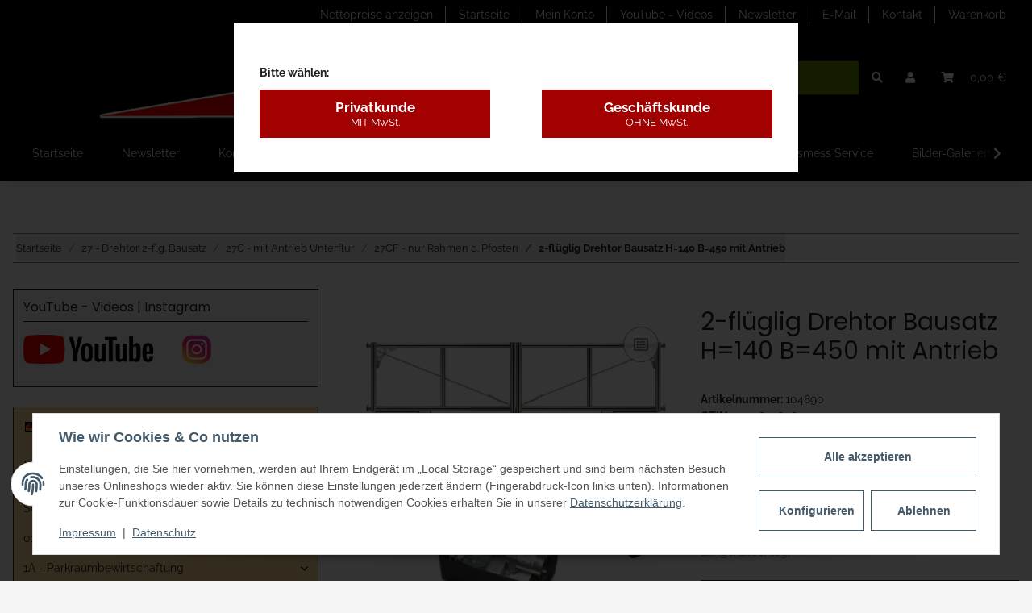

--- FILE ---
content_type: text/html; charset=utf-8
request_url: https://www.torautomatik-shop.de/27-Drehtor-2-flg_158
body_size: 71238
content:
<!DOCTYPE html>
<html lang="de" itemscope itemtype="https://schema.org/ItemPage">
    
    <head>
        
            <meta http-equiv="content-type" content="text/html; charset=utf-8">
            <meta name="description" itemprop="description" content="Bauer-Systemtechnik GmbH Unsere 1- oder 2-flügeligen Drehtore richten sich an gewerbliche und private Selbstbau-Kunden die preisgünstig ein hervorragendes Bausa">
                            <meta name="keywords" itemprop="keywords" content="Drehtor, Drehtür, Drehtuer, Gehtür, Gehtüre, Gehtuer, Gehtuere, Gartentor, Gartentür, Gartentuer">
                        <meta name="viewport" content="width=device-width, initial-scale=1.0">
            <meta http-equiv="X-UA-Compatible" content="IE=edge">
                        <meta name="robots" content="index, follow">

            <meta itemprop="url" content="https://www.torautomatik-shop.de/27-Drehtor-2-flg_158">
            <meta property="og:type" content="website">
            <meta property="og:site_name" content="Drehtor 2-flügelig Bausatz H=80, B=250, mit Pfosten">
            <meta property="og:title" content="Drehtor 2-flügelig Bausatz H=80, B=250, mit Pfosten">
            <meta property="og:description" content="Bauer-Systemtechnik GmbH Unsere 1- oder 2-flügeligen Drehtore richten sich an gewerbliche und private Selbstbau-Kunden die preisgünstig ein hervorragendes Bausa">
            <meta property="og:url" content="https://www.torautomatik-shop.de/27-Drehtor-2-flg_158">

                                    
                            <meta itemprop="image" content="https://www.torautomatik-shop.de/media/image/product/2782/lg/27-drehtor-2-flg_158.jpg">
                <meta property="og:image" content="https://www.torautomatik-shop.de/media/image/product/2782/lg/27-drehtor-2-flg_158.jpg">
                <meta property="og:image:width" content="800">
                <meta property="og:image:height" content="800">
                    

        <title itemprop="name">Drehtor 2-flügelig Bausatz H=80, B=250, mit Pfosten</title>

                    <link rel="canonical" href="https://www.torautomatik-shop.de/27-Drehtor-2-flg_158">
        
        

        
            <link rel="icon" href="https://www.torautomatik-shop.de/favicon.ico" sizes="48x48">
            <link rel="icon" href="https://www.torautomatik-shop.de/favicon.svg" sizes="any" type="image/svg+xml">
            <link rel="apple-touch-icon" href="https://www.torautomatik-shop.de/apple-touch-icon.png">
            <link rel="manifest" href="https://www.torautomatik-shop.de/site.webmanifest">
            <meta name="msapplication-TileColor" content="#1C1D2C">
            <meta name="msapplication-TileImage" content="https://www.torautomatik-shop.de/mstile-144x144.png">
        
        
            <meta name="theme-color" content="#1C1D2C">
        

        
                                                    
                <style id="criticalCSS">
                    
                        /* grid breakpoints */
/* grid containers */
/* links */
/* cards */
/* tables */
/* breadcrumbs */
/* navs */
/* modals */
/* progress */
/* options */
/* dropdowns */
:root {
  --blue: #007bff;
  --indigo: #6610f2;
  --purple: #6f42c1;
  --pink: #e83e8c;
  --red: #dc3545;
  --orange: #fd7e14;
  --yellow: #ffc107;
  --green: #28a745;
  --teal: #20c997;
  --cyan: #17a2b8;
  --white: #ffffff;
  --gray: #707070;
  --gray-dark: #343a40;
  --primary: #668D00;
  --secondary: #000000;
  --success: #1C871E;
  --info: #525252;
  --warning: #f39932;
  --danger: #b90000;
  --light: #f5f5f5;
  --dark: #212121;
  --gray: #707070;
  --gray-light: #f5f5f5;
  --gray-medium: #888888;
  --gray-dark: #f5f5f5;
  --gray-darker: #212121;
  --breakpoint-xs: 0;
  --breakpoint-sm: 576px;
  --breakpoint-md: 768px;
  --breakpoint-lg: 992px;
  --breakpoint-xl: 1300px;
  --font-family-sans-serif: 'Raleway', sans-serif;
  --font-family-monospace: SFMono-Regular, Menlo, Monaco, Consolas, "Liberation Mono", "Courier New", monospace; }

*, *::before, *::after {
  box-sizing: border-box; }

html {
  font-family: sans-serif;
  line-height: 1.15;
  -webkit-text-size-adjust: 100%;
  -webkit-tap-highlight-color: rgba(0, 0, 0, 0); }

article, aside, figcaption, figure, footer, header, hgroup, main, nav, section {
  display: block; }

body {
  margin: 0;
  font-family: 'Raleway', sans-serif;
  font-size: 0.875rem;
  font-weight: 400;
  line-height: 1.5;
  color: #212121;
  text-align: left;
  background-color: #f5f5f5; }

[tabindex="-1"]:focus:not(:focus-visible) {
  outline: 0 !important; }

hr {
  box-sizing: content-box;
  height: 0;
  overflow: visible; }

h1, h2, h3, h4, h5, h6 {
  margin-top: 0;
  margin-bottom: 1rem; }

p {
  margin-top: 0;
  margin-bottom: 1rem; }

abbr[title], abbr[data-original-title] {
  text-decoration: underline;
  text-decoration: underline dotted;
  cursor: help;
  border-bottom: 0;
  text-decoration-skip-ink: none; }

address {
  margin-bottom: 1rem;
  font-style: normal;
  line-height: inherit; }

ol, ul, dl {
  margin-top: 0;
  margin-bottom: 1rem; }

ol ol, ul ul, ol ul, ul ol {
  margin-bottom: 0; }

dt {
  font-weight: 700; }

dd {
  margin-bottom: 0.5rem;
  margin-left: 0; }

blockquote {
  margin: 0 0 1rem; }

b, strong {
  font-weight: bolder; }

small {
  font-size: 80%; }

sub, sup {
  position: relative;
  font-size: 75%;
  line-height: 0;
  vertical-align: baseline; }

sub {
  bottom: -0.25em; }

sup {
  top: -0.5em; }

a {
  color: #212121;
  text-decoration: underline;
  background-color: transparent; }
  a:hover {
    color: #668D00;
    text-decoration: none; }

a:not([href]):not([class]) {
  color: inherit;
  text-decoration: none; }
  a:not([href]):not([class]):hover {
    color: inherit;
    text-decoration: none; }

pre, code, kbd, samp {
  font-family: SFMono-Regular, Menlo, Monaco, Consolas, "Liberation Mono", "Courier New", monospace;
  font-size: 1em; }

pre {
  margin-top: 0;
  margin-bottom: 1rem;
  overflow: auto;
  -ms-overflow-style: scrollbar; }

figure {
  margin: 0 0 1rem; }

img {
  vertical-align: middle;
  border-style: none; }

svg {
  overflow: hidden;
  vertical-align: middle; }

table {
  border-collapse: collapse; }

caption {
  padding-top: 0.75rem;
  padding-bottom: 0.75rem;
  color: #707070;
  text-align: left;
  caption-side: bottom; }

th {
  text-align: inherit;
  text-align: -webkit-match-parent; }

label {
  display: inline-block;
  margin-bottom: 0.5rem; }

button {
  border-radius: 0; }

button:focus {
  outline: 1px dotted;
  outline: 5px auto -webkit-focus-ring-color; }

input, button, select, optgroup, textarea {
  margin: 0;
  font-family: inherit;
  font-size: inherit;
  line-height: inherit; }

button, input {
  overflow: visible; }

button, select {
  text-transform: none; }

[role="button"] {
  cursor: pointer; }

select {
  word-wrap: normal; }

button, [type="button"], [type="reset"], [type="submit"] {
  -webkit-appearance: button; }

button:not(:disabled), [type="button"]:not(:disabled), [type="reset"]:not(:disabled), [type="submit"]:not(:disabled) {
  cursor: pointer; }

button::-moz-focus-inner, [type="button"]::-moz-focus-inner, [type="reset"]::-moz-focus-inner, [type="submit"]::-moz-focus-inner {
  padding: 0;
  border-style: none; }

input[type="radio"], input[type="checkbox"] {
  box-sizing: border-box;
  padding: 0; }

textarea {
  overflow: auto;
  resize: vertical; }

fieldset {
  min-width: 0;
  padding: 0;
  margin: 0;
  border: 0; }

legend {
  display: block;
  width: 100%;
  max-width: 100%;
  padding: 0;
  margin-bottom: 0.5rem;
  font-size: 1.5rem;
  line-height: inherit;
  color: inherit;
  white-space: normal; }

progress {
  vertical-align: baseline; }

[type="number"]::-webkit-inner-spin-button, [type="number"]::-webkit-outer-spin-button {
  height: auto; }

[type="search"] {
  outline-offset: -2px;
  -webkit-appearance: none; }

[type="search"]::-webkit-search-decoration {
  -webkit-appearance: none; }

::-webkit-file-upload-button {
  font: inherit;
  -webkit-appearance: button; }

output {
  display: inline-block; }

summary {
  display: list-item;
  cursor: pointer; }

template {
  display: none; }

[hidden] {
  display: none !important; }

.img-fluid {
  max-width: 100%;
  height: auto; }

.img-thumbnail {
  padding: 0.25rem;
  background-color: #f5f5f5;
  border: 1px solid #dee2e6;
  box-shadow: 0 1px 2px rgba(0, 0, 0, 0.075);
  max-width: 100%;
  height: auto; }

.figure {
  display: inline-block; }

.figure-img {
  margin-bottom: 0.5rem;
  line-height: 1; }

.figure-caption {
  font-size: 90%;
  color: #707070; }

code {
  font-size: 87.5%;
  color: #e83e8c;
  word-wrap: break-word; }
  a > code {
    color: inherit; }

kbd {
  padding: 0.2rem 0.4rem;
  font-size: 87.5%;
  color: #ffffff;
  background-color: #212529;
  box-shadow: inset 0 -0.1rem 0 rgba(0, 0, 0, 0.25); }
  kbd kbd {
    padding: 0;
    font-size: 100%;
    font-weight: 700;
    box-shadow: none; }

pre {
  display: block;
  font-size: 87.5%;
  color: #212529; }
  pre code {
    font-size: inherit;
    color: inherit;
    word-break: normal; }

.pre-scrollable {
  max-height: 340px;
  overflow-y: scroll; }

.container, .container-fluid, .container-sm, .container-md, .container-lg, .container-xl {
  width: 100%;
  padding-right: 1rem;
  padding-left: 1rem;
  margin-right: auto;
  margin-left: auto; }
@media (min-width: 576px) {
  .container-sm {
    max-width: 97vw; } }
@media (min-width: 768px) {
  .container-md {
    max-width: 720px; } }
@media (min-width: 992px) {
  .container-lg {
    max-width: 960px; } }
@media (min-width: 1300px) {
  .container-xl {
    max-width: 1250px; } }

.row {
  display: flex;
  flex-wrap: wrap;
  margin-right: -1rem;
  margin-left: -1rem; }

.no-gutters {
  margin-right: 0;
  margin-left: 0; }
  .no-gutters > .col, .no-gutters > [class*="col-"] {
    padding-right: 0;
    padding-left: 0; }

.col-1, .col-2, .col-3, .col-4, .col-5, .col-6, .col-7, .col-8, .col-9, .col-10, .col-11, .col-12, .col, .col-auto, .col-sm-1, .col-sm-2, .col-sm-3, .col-sm-4, .col-sm-5, .col-sm-6, .col-sm-7, .col-sm-8, .col-sm-9, .col-sm-10, .col-sm-11, .col-sm-12, .col-sm, .col-sm-auto, .col-md-1, .col-md-2, .col-md-3, .col-md-4, .col-md-5, .col-md-6, .col-md-7, .col-md-8, .col-md-9, .col-md-10, .col-md-11, .col-md-12, .col-md, .col-md-auto, .col-lg-1, .col-lg-2, .col-lg-3, .col-lg-4, .col-lg-5, .col-lg-6, .col-lg-7, .col-lg-8, .col-lg-9, .col-lg-10, .col-lg-11, .col-lg-12, .col-lg, .col-lg-auto, .col-xl-1, .col-xl-2, .col-xl-3, .col-xl-4, .col-xl-5, .col-xl-6, .col-xl-7, .col-xl-8, .col-xl-9, .col-xl-10, .col-xl-11, .col-xl-12, .col-xl, .col-xl-auto {
  position: relative;
  width: 100%;
  padding-right: 1rem;
  padding-left: 1rem; }
  .col {
    flex-basis: 0;
    flex-grow: 1;
    max-width: 100%; }
    .row-cols-1 > * {
      flex: 0 0 100%;
      max-width: 100%; }
  .row-cols-2 > * {
    flex: 0 0 50%;
    max-width: 50%; }
.row-cols-3 > * {
  flex: 0 0 33.3333333333%;
  max-width: 33.3333333333%; }
.row-cols-4 > * {
  flex: 0 0 25%;
  max-width: 25%; }
.row-cols-5 > * {
  flex: 0 0 20%;
  max-width: 20%; }
.row-cols-6 > * {
  flex: 0 0 16.6666666667%;
  max-width: 16.6666666667%; }
.col-auto {
  flex: 0 0 auto;
  width: auto;
  max-width: 100%; }
.col-1 {
  flex: 0 0 8.3333333333%;
  max-width: 8.3333333333%; }
.col-2 {
  flex: 0 0 16.6666666667%;
  max-width: 16.6666666667%; }
.col-3 {
  flex: 0 0 25%;
  max-width: 25%; }
.col-4 {
  flex: 0 0 33.3333333333%;
  max-width: 33.3333333333%; }
.col-5 {
  flex: 0 0 41.6666666667%;
  max-width: 41.6666666667%; }
.col-6 {
  flex: 0 0 50%;
  max-width: 50%; }
.col-7 {
  flex: 0 0 58.3333333333%;
  max-width: 58.3333333333%; }
.col-8 {
  flex: 0 0 66.6666666667%;
  max-width: 66.6666666667%; }
.col-9 {
  flex: 0 0 75%;
  max-width: 75%; }
.col-10 {
  flex: 0 0 83.3333333333%;
  max-width: 83.3333333333%; }
.col-11 {
  flex: 0 0 91.6666666667%;
  max-width: 91.6666666667%; }
.col-12 {
  flex: 0 0 100%;
  max-width: 100%; }
.order-first {
  order: -1; }
.order-last {
  order: 13; }
.order-0 {
  order: 0; }
.order-1 {
  order: 1; }
.order-2 {
  order: 2; }
.order-3 {
  order: 3; }
.order-4 {
  order: 4; }
.order-5 {
  order: 5; }
.order-6 {
  order: 6; }
.order-7 {
  order: 7; }
.order-8 {
  order: 8; }
.order-9 {
  order: 9; }
.order-10 {
  order: 10; }
.order-11 {
  order: 11; }
.order-12 {
  order: 12; }
.offset-1 {
  margin-left: 8.3333333333%; }
.offset-2 {
  margin-left: 16.6666666667%; }
.offset-3 {
  margin-left: 25%; }
.offset-4 {
  margin-left: 33.3333333333%; }
.offset-5 {
  margin-left: 41.6666666667%; }
.offset-6 {
  margin-left: 50%; }
.offset-7 {
  margin-left: 58.3333333333%; }
.offset-8 {
  margin-left: 66.6666666667%; }
.offset-9 {
  margin-left: 75%; }
.offset-10 {
  margin-left: 83.3333333333%; }
.offset-11 {
  margin-left: 91.6666666667%; }
@media (min-width: 576px) {
  .col-sm {
    flex-basis: 0;
    flex-grow: 1;
    max-width: 100%; }
    .row-cols-sm-1 > * {
      flex: 0 0 100%;
      max-width: 100%; }
  .row-cols-sm-2 > * {
    flex: 0 0 50%;
    max-width: 50%; }
  .row-cols-sm-3 > * {
    flex: 0 0 33.3333333333%;
    max-width: 33.3333333333%; }
  .row-cols-sm-4 > * {
    flex: 0 0 25%;
    max-width: 25%; }
  .row-cols-sm-5 > * {
    flex: 0 0 20%;
    max-width: 20%; }
  .row-cols-sm-6 > * {
    flex: 0 0 16.6666666667%;
    max-width: 16.6666666667%; }
  .col-sm-auto {
    flex: 0 0 auto;
    width: auto;
    max-width: 100%; }
  .col-sm-1 {
    flex: 0 0 8.3333333333%;
    max-width: 8.3333333333%; }
  .col-sm-2 {
    flex: 0 0 16.6666666667%;
    max-width: 16.6666666667%; }
  .col-sm-3 {
    flex: 0 0 25%;
    max-width: 25%; }
  .col-sm-4 {
    flex: 0 0 33.3333333333%;
    max-width: 33.3333333333%; }
  .col-sm-5 {
    flex: 0 0 41.6666666667%;
    max-width: 41.6666666667%; }
  .col-sm-6 {
    flex: 0 0 50%;
    max-width: 50%; }
  .col-sm-7 {
    flex: 0 0 58.3333333333%;
    max-width: 58.3333333333%; }
  .col-sm-8 {
    flex: 0 0 66.6666666667%;
    max-width: 66.6666666667%; }
  .col-sm-9 {
    flex: 0 0 75%;
    max-width: 75%; }
  .col-sm-10 {
    flex: 0 0 83.3333333333%;
    max-width: 83.3333333333%; }
  .col-sm-11 {
    flex: 0 0 91.6666666667%;
    max-width: 91.6666666667%; }
  .col-sm-12 {
    flex: 0 0 100%;
    max-width: 100%; }
  .order-sm-first {
    order: -1; }
  .order-sm-last {
    order: 13; }
  .order-sm-0 {
    order: 0; }
  .order-sm-1 {
    order: 1; }
  .order-sm-2 {
    order: 2; }
  .order-sm-3 {
    order: 3; }
  .order-sm-4 {
    order: 4; }
  .order-sm-5 {
    order: 5; }
  .order-sm-6 {
    order: 6; }
  .order-sm-7 {
    order: 7; }
  .order-sm-8 {
    order: 8; }
  .order-sm-9 {
    order: 9; }
  .order-sm-10 {
    order: 10; }
  .order-sm-11 {
    order: 11; }
  .order-sm-12 {
    order: 12; }
  .offset-sm-0 {
    margin-left: 0; }
  .offset-sm-1 {
    margin-left: 8.3333333333%; }
  .offset-sm-2 {
    margin-left: 16.6666666667%; }
  .offset-sm-3 {
    margin-left: 25%; }
  .offset-sm-4 {
    margin-left: 33.3333333333%; }
  .offset-sm-5 {
    margin-left: 41.6666666667%; }
  .offset-sm-6 {
    margin-left: 50%; }
  .offset-sm-7 {
    margin-left: 58.3333333333%; }
  .offset-sm-8 {
    margin-left: 66.6666666667%; }
  .offset-sm-9 {
    margin-left: 75%; }
  .offset-sm-10 {
    margin-left: 83.3333333333%; }
  .offset-sm-11 {
    margin-left: 91.6666666667%; } }
@media (min-width: 768px) {
  .col-md {
    flex-basis: 0;
    flex-grow: 1;
    max-width: 100%; }
    .row-cols-md-1 > * {
      flex: 0 0 100%;
      max-width: 100%; }
  .row-cols-md-2 > * {
    flex: 0 0 50%;
    max-width: 50%; }
  .row-cols-md-3 > * {
    flex: 0 0 33.3333333333%;
    max-width: 33.3333333333%; }
  .row-cols-md-4 > * {
    flex: 0 0 25%;
    max-width: 25%; }
  .row-cols-md-5 > * {
    flex: 0 0 20%;
    max-width: 20%; }
  .row-cols-md-6 > * {
    flex: 0 0 16.6666666667%;
    max-width: 16.6666666667%; }
  .col-md-auto {
    flex: 0 0 auto;
    width: auto;
    max-width: 100%; }
  .col-md-1 {
    flex: 0 0 8.3333333333%;
    max-width: 8.3333333333%; }
  .col-md-2 {
    flex: 0 0 16.6666666667%;
    max-width: 16.6666666667%; }
  .col-md-3 {
    flex: 0 0 25%;
    max-width: 25%; }
  .col-md-4 {
    flex: 0 0 33.3333333333%;
    max-width: 33.3333333333%; }
  .col-md-5 {
    flex: 0 0 41.6666666667%;
    max-width: 41.6666666667%; }
  .col-md-6 {
    flex: 0 0 50%;
    max-width: 50%; }
  .col-md-7 {
    flex: 0 0 58.3333333333%;
    max-width: 58.3333333333%; }
  .col-md-8 {
    flex: 0 0 66.6666666667%;
    max-width: 66.6666666667%; }
  .col-md-9 {
    flex: 0 0 75%;
    max-width: 75%; }
  .col-md-10 {
    flex: 0 0 83.3333333333%;
    max-width: 83.3333333333%; }
  .col-md-11 {
    flex: 0 0 91.6666666667%;
    max-width: 91.6666666667%; }
  .col-md-12 {
    flex: 0 0 100%;
    max-width: 100%; }
  .order-md-first {
    order: -1; }
  .order-md-last {
    order: 13; }
  .order-md-0 {
    order: 0; }
  .order-md-1 {
    order: 1; }
  .order-md-2 {
    order: 2; }
  .order-md-3 {
    order: 3; }
  .order-md-4 {
    order: 4; }
  .order-md-5 {
    order: 5; }
  .order-md-6 {
    order: 6; }
  .order-md-7 {
    order: 7; }
  .order-md-8 {
    order: 8; }
  .order-md-9 {
    order: 9; }
  .order-md-10 {
    order: 10; }
  .order-md-11 {
    order: 11; }
  .order-md-12 {
    order: 12; }
  .offset-md-0 {
    margin-left: 0; }
  .offset-md-1 {
    margin-left: 8.3333333333%; }
  .offset-md-2 {
    margin-left: 16.6666666667%; }
  .offset-md-3 {
    margin-left: 25%; }
  .offset-md-4 {
    margin-left: 33.3333333333%; }
  .offset-md-5 {
    margin-left: 41.6666666667%; }
  .offset-md-6 {
    margin-left: 50%; }
  .offset-md-7 {
    margin-left: 58.3333333333%; }
  .offset-md-8 {
    margin-left: 66.6666666667%; }
  .offset-md-9 {
    margin-left: 75%; }
  .offset-md-10 {
    margin-left: 83.3333333333%; }
  .offset-md-11 {
    margin-left: 91.6666666667%; } }
@media (min-width: 992px) {
  .col-lg {
    flex-basis: 0;
    flex-grow: 1;
    max-width: 100%; }
    .row-cols-lg-1 > * {
      flex: 0 0 100%;
      max-width: 100%; }
  .row-cols-lg-2 > * {
    flex: 0 0 50%;
    max-width: 50%; }
  .row-cols-lg-3 > * {
    flex: 0 0 33.3333333333%;
    max-width: 33.3333333333%; }
  .row-cols-lg-4 > * {
    flex: 0 0 25%;
    max-width: 25%; }
  .row-cols-lg-5 > * {
    flex: 0 0 20%;
    max-width: 20%; }
  .row-cols-lg-6 > * {
    flex: 0 0 16.6666666667%;
    max-width: 16.6666666667%; }
  .col-lg-auto {
    flex: 0 0 auto;
    width: auto;
    max-width: 100%; }
  .col-lg-1 {
    flex: 0 0 8.3333333333%;
    max-width: 8.3333333333%; }
  .col-lg-2 {
    flex: 0 0 16.6666666667%;
    max-width: 16.6666666667%; }
  .col-lg-3 {
    flex: 0 0 25%;
    max-width: 25%; }
  .col-lg-4 {
    flex: 0 0 33.3333333333%;
    max-width: 33.3333333333%; }
  .col-lg-5 {
    flex: 0 0 41.6666666667%;
    max-width: 41.6666666667%; }
  .col-lg-6 {
    flex: 0 0 50%;
    max-width: 50%; }
  .col-lg-7 {
    flex: 0 0 58.3333333333%;
    max-width: 58.3333333333%; }
  .col-lg-8 {
    flex: 0 0 66.6666666667%;
    max-width: 66.6666666667%; }
  .col-lg-9 {
    flex: 0 0 75%;
    max-width: 75%; }
  .col-lg-10 {
    flex: 0 0 83.3333333333%;
    max-width: 83.3333333333%; }
  .col-lg-11 {
    flex: 0 0 91.6666666667%;
    max-width: 91.6666666667%; }
  .col-lg-12 {
    flex: 0 0 100%;
    max-width: 100%; }
  .order-lg-first {
    order: -1; }
  .order-lg-last {
    order: 13; }
  .order-lg-0 {
    order: 0; }
  .order-lg-1 {
    order: 1; }
  .order-lg-2 {
    order: 2; }
  .order-lg-3 {
    order: 3; }
  .order-lg-4 {
    order: 4; }
  .order-lg-5 {
    order: 5; }
  .order-lg-6 {
    order: 6; }
  .order-lg-7 {
    order: 7; }
  .order-lg-8 {
    order: 8; }
  .order-lg-9 {
    order: 9; }
  .order-lg-10 {
    order: 10; }
  .order-lg-11 {
    order: 11; }
  .order-lg-12 {
    order: 12; }
  .offset-lg-0 {
    margin-left: 0; }
  .offset-lg-1 {
    margin-left: 8.3333333333%; }
  .offset-lg-2 {
    margin-left: 16.6666666667%; }
  .offset-lg-3 {
    margin-left: 25%; }
  .offset-lg-4 {
    margin-left: 33.3333333333%; }
  .offset-lg-5 {
    margin-left: 41.6666666667%; }
  .offset-lg-6 {
    margin-left: 50%; }
  .offset-lg-7 {
    margin-left: 58.3333333333%; }
  .offset-lg-8 {
    margin-left: 66.6666666667%; }
  .offset-lg-9 {
    margin-left: 75%; }
  .offset-lg-10 {
    margin-left: 83.3333333333%; }
  .offset-lg-11 {
    margin-left: 91.6666666667%; } }
@media (min-width: 1300px) {
  .col-xl {
    flex-basis: 0;
    flex-grow: 1;
    max-width: 100%; }
    .row-cols-xl-1 > * {
      flex: 0 0 100%;
      max-width: 100%; }
  .row-cols-xl-2 > * {
    flex: 0 0 50%;
    max-width: 50%; }
  .row-cols-xl-3 > * {
    flex: 0 0 33.3333333333%;
    max-width: 33.3333333333%; }
  .row-cols-xl-4 > * {
    flex: 0 0 25%;
    max-width: 25%; }
  .row-cols-xl-5 > * {
    flex: 0 0 20%;
    max-width: 20%; }
  .row-cols-xl-6 > * {
    flex: 0 0 16.6666666667%;
    max-width: 16.6666666667%; }
  .col-xl-auto {
    flex: 0 0 auto;
    width: auto;
    max-width: 100%; }
  .col-xl-1 {
    flex: 0 0 8.3333333333%;
    max-width: 8.3333333333%; }
  .col-xl-2 {
    flex: 0 0 16.6666666667%;
    max-width: 16.6666666667%; }
  .col-xl-3 {
    flex: 0 0 25%;
    max-width: 25%; }
  .col-xl-4 {
    flex: 0 0 33.3333333333%;
    max-width: 33.3333333333%; }
  .col-xl-5 {
    flex: 0 0 41.6666666667%;
    max-width: 41.6666666667%; }
  .col-xl-6 {
    flex: 0 0 50%;
    max-width: 50%; }
  .col-xl-7 {
    flex: 0 0 58.3333333333%;
    max-width: 58.3333333333%; }
  .col-xl-8 {
    flex: 0 0 66.6666666667%;
    max-width: 66.6666666667%; }
  .col-xl-9 {
    flex: 0 0 75%;
    max-width: 75%; }
  .col-xl-10 {
    flex: 0 0 83.3333333333%;
    max-width: 83.3333333333%; }
  .col-xl-11 {
    flex: 0 0 91.6666666667%;
    max-width: 91.6666666667%; }
  .col-xl-12 {
    flex: 0 0 100%;
    max-width: 100%; }
  .order-xl-first {
    order: -1; }
  .order-xl-last {
    order: 13; }
  .order-xl-0 {
    order: 0; }
  .order-xl-1 {
    order: 1; }
  .order-xl-2 {
    order: 2; }
  .order-xl-3 {
    order: 3; }
  .order-xl-4 {
    order: 4; }
  .order-xl-5 {
    order: 5; }
  .order-xl-6 {
    order: 6; }
  .order-xl-7 {
    order: 7; }
  .order-xl-8 {
    order: 8; }
  .order-xl-9 {
    order: 9; }
  .order-xl-10 {
    order: 10; }
  .order-xl-11 {
    order: 11; }
  .order-xl-12 {
    order: 12; }
  .offset-xl-0 {
    margin-left: 0; }
  .offset-xl-1 {
    margin-left: 8.3333333333%; }
  .offset-xl-2 {
    margin-left: 16.6666666667%; }
  .offset-xl-3 {
    margin-left: 25%; }
  .offset-xl-4 {
    margin-left: 33.3333333333%; }
  .offset-xl-5 {
    margin-left: 41.6666666667%; }
  .offset-xl-6 {
    margin-left: 50%; }
  .offset-xl-7 {
    margin-left: 58.3333333333%; }
  .offset-xl-8 {
    margin-left: 66.6666666667%; }
  .offset-xl-9 {
    margin-left: 75%; }
  .offset-xl-10 {
    margin-left: 83.3333333333%; }
  .offset-xl-11 {
    margin-left: 91.6666666667%; } }

.nav {
  display: flex;
  flex-wrap: wrap;
  padding-left: 0;
  margin-bottom: 0;
  list-style: none; }

.nav-link {
  display: block;
  padding: 0.5rem 1rem;
  text-decoration: none; }
  .nav-link:hover, .nav-link:focus {
    text-decoration: none; }
  .nav-link.disabled {
    color: #707070;
    pointer-events: none;
    cursor: default; }

.nav-tabs {
  border-bottom: 1px solid #dee2e6; }
  .nav-tabs .nav-item {
    margin-bottom: -1px; }
  .nav-tabs .nav-link {
    border: 1px solid transparent; }
    .nav-tabs .nav-link:hover, .nav-tabs .nav-link:focus {
      border-color: transparent; }
    .nav-tabs .nav-link.disabled {
      color: #707070;
      background-color: transparent;
      border-color: transparent; }
  .nav-tabs .nav-link.active, .nav-tabs .nav-item.show .nav-link {
    color: #212121;
    background-color: transparent;
    border-color: #212121; }
  .nav-tabs .dropdown-menu {
    margin-top: -1px; }

.nav-pills .nav-link.active, .nav-pills .show > .nav-link {
  color: #ffffff;
  background-color: #668D00; }

.nav-fill > .nav-link, .nav-fill .nav-item {
  flex: 1 1 auto;
  text-align: center; }

.nav-justified > .nav-link, .nav-justified .nav-item {
  flex-basis: 0;
  flex-grow: 1;
  text-align: center; }

.tab-content > .tab-pane {
  display: none; }
.tab-content > .active {
  display: block; }

.navbar {
  position: relative;
  display: flex;
  flex-wrap: wrap;
  align-items: center;
  justify-content: space-between;
  padding: 0.4rem 1rem; }
  .navbar .container, .navbar .container-fluid, .navbar .container-sm, .navbar .container-md, .navbar .container-lg, .navbar .container-xl, .navbar > .container-sm, .navbar > .container-md, .navbar > .container-lg, .navbar > .container-xl {
    display: flex;
    flex-wrap: wrap;
    align-items: center;
    justify-content: space-between; }

.navbar-brand {
  display: inline-block;
  padding-top: 0.40625rem;
  padding-bottom: 0.40625rem;
  margin-right: 1rem;
  font-size: 1rem;
  line-height: inherit;
  white-space: nowrap; }
  .navbar-brand:hover, .navbar-brand:focus {
    text-decoration: none; }

.navbar-nav {
  display: flex;
  flex-direction: column;
  padding-left: 0;
  margin-bottom: 0;
  list-style: none; }
  .navbar-nav .nav-link {
    padding-right: 0;
    padding-left: 0; }
  .navbar-nav .dropdown-menu {
    position: static;
    float: none; }

.navbar-text {
  display: inline-block;
  padding-top: 0.5rem;
  padding-bottom: 0.5rem; }

.navbar-collapse {
  flex-basis: 100%;
  flex-grow: 1;
  align-items: center; }

.navbar-toggler {
  padding: 0.25rem 0.75rem;
  font-size: 1rem;
  line-height: 1;
  background-color: transparent;
  border: 1px solid transparent; }
  .navbar-toggler:hover, .navbar-toggler:focus {
    text-decoration: none; }

.navbar-toggler-icon {
  display: inline-block;
  width: 1.5em;
  height: 1.5em;
  vertical-align: middle;
  content: "";
  background: no-repeat center center;
  background-size: 100% 100%; }

@media (max-width: 575.98px) {
  .navbar-expand-sm > .container, .navbar-expand-sm > .container-fluid, .navbar-expand-sm > .container-sm, .navbar-expand-sm > .container-md, .navbar-expand-sm > .container-lg, .navbar-expand-sm > .container-xl {
    padding-right: 0;
    padding-left: 0; } }
@media (min-width: 576px) {
  .navbar-expand-sm {
    flex-flow: row nowrap;
    justify-content: flex-start; }
    .navbar-expand-sm .navbar-nav {
      flex-direction: row; }
      .navbar-expand-sm .navbar-nav .dropdown-menu {
        position: absolute; }
      .navbar-expand-sm .navbar-nav .nav-link {
        padding-right: 1.5rem;
        padding-left: 1.5rem; }
    .navbar-expand-sm > .container, .navbar-expand-sm > .container-fluid, .navbar-expand-sm > .container-sm, .navbar-expand-sm > .container-md, .navbar-expand-sm > .container-lg, .navbar-expand-sm > .container-xl {
      flex-wrap: nowrap; }
    .navbar-expand-sm .navbar-collapse {
      display: flex !important;
      flex-basis: auto; }
    .navbar-expand-sm .navbar-toggler {
      display: none; } }
@media (max-width: 767.98px) {
  .navbar-expand-md > .container, .navbar-expand-md > .container-fluid, .navbar-expand-md > .container-sm, .navbar-expand-md > .container-md, .navbar-expand-md > .container-lg, .navbar-expand-md > .container-xl {
    padding-right: 0;
    padding-left: 0; } }
@media (min-width: 768px) {
  .navbar-expand-md {
    flex-flow: row nowrap;
    justify-content: flex-start; }
    .navbar-expand-md .navbar-nav {
      flex-direction: row; }
      .navbar-expand-md .navbar-nav .dropdown-menu {
        position: absolute; }
      .navbar-expand-md .navbar-nav .nav-link {
        padding-right: 1.5rem;
        padding-left: 1.5rem; }
    .navbar-expand-md > .container, .navbar-expand-md > .container-fluid, .navbar-expand-md > .container-sm, .navbar-expand-md > .container-md, .navbar-expand-md > .container-lg, .navbar-expand-md > .container-xl {
      flex-wrap: nowrap; }
    .navbar-expand-md .navbar-collapse {
      display: flex !important;
      flex-basis: auto; }
    .navbar-expand-md .navbar-toggler {
      display: none; } }
@media (max-width: 991.98px) {
  .navbar-expand-lg > .container, .navbar-expand-lg > .container-fluid, .navbar-expand-lg > .container-sm, .navbar-expand-lg > .container-md, .navbar-expand-lg > .container-lg, .navbar-expand-lg > .container-xl {
    padding-right: 0;
    padding-left: 0; } }
@media (min-width: 992px) {
  .navbar-expand-lg {
    flex-flow: row nowrap;
    justify-content: flex-start; }
    .navbar-expand-lg .navbar-nav {
      flex-direction: row; }
      .navbar-expand-lg .navbar-nav .dropdown-menu {
        position: absolute; }
      .navbar-expand-lg .navbar-nav .nav-link {
        padding-right: 1.5rem;
        padding-left: 1.5rem; }
    .navbar-expand-lg > .container, .navbar-expand-lg > .container-fluid, .navbar-expand-lg > .container-sm, .navbar-expand-lg > .container-md, .navbar-expand-lg > .container-lg, .navbar-expand-lg > .container-xl {
      flex-wrap: nowrap; }
    .navbar-expand-lg .navbar-collapse {
      display: flex !important;
      flex-basis: auto; }
    .navbar-expand-lg .navbar-toggler {
      display: none; } }
@media (max-width: 1299.98px) {
  .navbar-expand-xl > .container, .navbar-expand-xl > .container-fluid, .navbar-expand-xl > .container-sm, .navbar-expand-xl > .container-md, .navbar-expand-xl > .container-lg, .navbar-expand-xl > .container-xl {
    padding-right: 0;
    padding-left: 0; } }
@media (min-width: 1300px) {
  .navbar-expand-xl {
    flex-flow: row nowrap;
    justify-content: flex-start; }
    .navbar-expand-xl .navbar-nav {
      flex-direction: row; }
      .navbar-expand-xl .navbar-nav .dropdown-menu {
        position: absolute; }
      .navbar-expand-xl .navbar-nav .nav-link {
        padding-right: 1.5rem;
        padding-left: 1.5rem; }
    .navbar-expand-xl > .container, .navbar-expand-xl > .container-fluid, .navbar-expand-xl > .container-sm, .navbar-expand-xl > .container-md, .navbar-expand-xl > .container-lg, .navbar-expand-xl > .container-xl {
      flex-wrap: nowrap; }
    .navbar-expand-xl .navbar-collapse {
      display: flex !important;
      flex-basis: auto; }
    .navbar-expand-xl .navbar-toggler {
      display: none; } }
.navbar-expand {
  flex-flow: row nowrap;
  justify-content: flex-start; }
  .navbar-expand > .container, .navbar-expand > .container-fluid, .navbar-expand > .container-sm, .navbar-expand > .container-md, .navbar-expand > .container-lg, .navbar-expand > .container-xl {
    padding-right: 0;
    padding-left: 0; }
  .navbar-expand .navbar-nav {
    flex-direction: row; }
    .navbar-expand .navbar-nav .dropdown-menu {
      position: absolute; }
    .navbar-expand .navbar-nav .nav-link {
      padding-right: 1.5rem;
      padding-left: 1.5rem; }
  .navbar-expand > .container, .navbar-expand > .container-fluid, .navbar-expand > .container-sm, .navbar-expand > .container-md, .navbar-expand > .container-lg, .navbar-expand > .container-xl {
    flex-wrap: nowrap; }
  .navbar-expand .navbar-collapse {
    display: flex !important;
    flex-basis: auto; }
  .navbar-expand .navbar-toggler {
    display: none; }

.navbar-light .navbar-brand {
  color: rgba(0, 0, 0, 0.9); }
  .navbar-light .navbar-brand:hover, .navbar-light .navbar-brand:focus {
    color: rgba(0, 0, 0, 0.9); }
.navbar-light .navbar-nav .nav-link {
  color: #212121; }
  .navbar-light .navbar-nav .nav-link:hover, .navbar-light .navbar-nav .nav-link:focus {
    color: #668D00; }
  .navbar-light .navbar-nav .nav-link.disabled {
    color: rgba(0, 0, 0, 0.3); }
.navbar-light .navbar-nav .show > .nav-link, .navbar-light .navbar-nav .active > .nav-link, .navbar-light .navbar-nav .nav-link.show, .navbar-light .navbar-nav .nav-link.active {
  color: rgba(0, 0, 0, 0.9); }
.navbar-light .navbar-toggler {
  color: #212121;
  border-color: rgba(0, 0, 0, 0.1); }
.navbar-light .navbar-toggler-icon {
  background-image: url("data:image/svg+xml,%3csvg xmlns='http://www.w3.org/2000/svg' width='30' height='30' viewBox='0 0 30 30'%3e%3cpath stroke='%23212121' stroke-linecap='round' stroke-miterlimit='10' stroke-width='2' d='M4 7h22M4 15h22M4 23h22'/%3e%3c/svg%3e"); }
.navbar-light .navbar-text {
  color: #212121; }
  .navbar-light .navbar-text a {
    color: rgba(0, 0, 0, 0.9); }
    .navbar-light .navbar-text a:hover, .navbar-light .navbar-text a:focus {
      color: rgba(0, 0, 0, 0.9); }

.navbar-dark .navbar-brand {
  color: #ffffff; }
  .navbar-dark .navbar-brand:hover, .navbar-dark .navbar-brand:focus {
    color: #ffffff; }
.navbar-dark .navbar-nav .nav-link {
  color: rgba(255, 255, 255, 0.5); }
  .navbar-dark .navbar-nav .nav-link:hover, .navbar-dark .navbar-nav .nav-link:focus {
    color: rgba(255, 255, 255, 0.75); }
  .navbar-dark .navbar-nav .nav-link.disabled {
    color: rgba(255, 255, 255, 0.25); }
.navbar-dark .navbar-nav .show > .nav-link, .navbar-dark .navbar-nav .active > .nav-link, .navbar-dark .navbar-nav .nav-link.show, .navbar-dark .navbar-nav .nav-link.active {
  color: #ffffff; }
.navbar-dark .navbar-toggler {
  color: rgba(255, 255, 255, 0.5);
  border-color: rgba(255, 255, 255, 0.1); }
.navbar-dark .navbar-toggler-icon {
  background-image: url("data:image/svg+xml,%3csvg xmlns='http://www.w3.org/2000/svg' width='30' height='30' viewBox='0 0 30 30'%3e%3cpath stroke='rgba%28255, 255, 255, 0.5%29' stroke-linecap='round' stroke-miterlimit='10' stroke-width='2' d='M4 7h22M4 15h22M4 23h22'/%3e%3c/svg%3e"); }
.navbar-dark .navbar-text {
  color: rgba(255, 255, 255, 0.5); }
  .navbar-dark .navbar-text a {
    color: #ffffff; }
    .navbar-dark .navbar-text a:hover, .navbar-dark .navbar-text a:focus {
      color: #ffffff; }

.fa, .fas, .far, .fal {
  display: inline-block; }

h1, h2, h3, h4, h5, h6, .h1, .h2, .h3, .productlist-filter-headline, .h4, .h5, .h6 {
  margin-bottom: 1rem;
  font-family: 'Poppins', sans-serif;
  font-weight: 400;
  line-height: 1.2;
  color: #212121; }

h1, .h1 {
  font-size: 1.875rem; }

h2, .h2 {
  font-size: 1.875rem; }

h3, .h3, .productlist-filter-headline {
  font-size: 1rem; }

h4, .h4 {
  font-size: 0.875rem; }

h5, .h5 {
  font-size: 0.875rem; }

h6, .h6 {
  font-size: 0.875rem; }

.label-slide .form-group:not(.exclude-from-label-slide):not(.checkbox) label {
  display: none; }

.modal {
  display: none; }

.carousel-thumbnails .slick-arrow {
  /* to hide during load*/
  opacity: 0; }

.consent-modal:not(.active) {
  display: none; }

.consent-banner-icon {
  width: 1em;
  height: 1em; }

.mini > #consent-banner {
  display: none; }

html {
  overflow-y: scroll; }

.dropdown-menu {
  display: none; }

.dropdown-toggle::after {
  content: '';
  margin-left: 0.5rem;
  display: inline-block; }

.input-group {
  position: relative;
  display: flex;
  flex-wrap: wrap;
  align-items: stretch;
  width: 100%; }
  .input-group > .form-control {
    flex: 1 1 auto;
    width: 1%; }

#main-wrapper, #header-top-bar, header {
  background: #ffffff; }

.container-fluid-xl {
  max-width: 103.125rem; }

/* nav */
.nav-dividers .nav-item {
  position: relative; }
  .nav-dividers .nav-item:not(:last-child)::after {
    content: '';
    position: absolute;
    right: 0;
    top: 0.5rem;
    height: calc(100% - 1rem);
    border-right: 0.0625rem solid currentColor; }

.nav-link {
  text-decoration: none; }

.nav-scrollbar {
  overflow: hidden;
  display: flex;
  align-items: center; }
  .nav-scrollbar .nav, .nav-scrollbar .navbar-nav {
    flex-wrap: nowrap; }
  .nav-scrollbar .nav-item {
    white-space: nowrap; }

.nav-scrollbar-inner {
  overflow-x: auto;
  padding-bottom: 1.5rem;
  /*margin-bottom: -(map-get($spacers, 4));*/
  align-self: flex-start; }

#shop-nav {
  align-items: center;
  flex-shrink: 0;
  margin-left: auto; }
@media (max-width: 767.98px) {
  #shop-nav .nav-link {
    padding-left: 0.75rem;
    padding-right: 0.75rem; } }

/* nav end */
/* bootstrap */
.breadcrumb {
  display: flex;
  flex-wrap: wrap;
  padding: 0.5rem 0;
  margin-bottom: 0;
  list-style: none;
  background-color: #EEEEEE; }

.breadcrumb-item + .breadcrumb-item {
  padding-left: 0.5rem; }
  .breadcrumb-item + .breadcrumb-item::before {
    display: inline-block;
    padding-right: 0.5rem;
    color: #707070;
    content: "/"; }
.breadcrumb-item.active {
  color: #212121;
  font-weight: 700; }
  .breadcrumb-item.first::before {
    display: none; }

.breadcrumb-wrapper {
  margin-bottom: 2rem; }
@media (min-width: 992px) {
  .breadcrumb-wrapper {
    border-style: solid;
    border-color: #888888;
    border-width: 1px 0; } }

.breadcrumb {
  font-size: 0.8125rem; }
  .breadcrumb a {
    text-decoration: none; }

.breadcrumb-back {
  padding-right: 1rem;
  margin-right: 1rem;
  border-right: 1px solid #888888; }

/* end breadcrumb */
#header-top-bar {
  position: relative;
  background-color: #ffffff;
  z-index: 1021;
  flex-direction: row-reverse; }

#header-top-bar, header {
  background-color: #000000;
  color: #ffffff; }
  #header-top-bar a, header a {
    text-decoration: none;
    color: #ffffff; }
    #header-top-bar a:hover:not(.dropdown-item):not(.btn), header a:hover:not(.dropdown-item):not(.btn) {
      color: #668D00; }

header {
  box-shadow: 0 1rem 0.5625rem -0.75rem rgba(0, 0, 0, 0.06);
  position: relative;
  z-index: 1020; }
  header .form-control, header .form-control:focus {
    background-color: #000000;
    color: #ffffff; }
  header .navbar {
    padding: 0;
    position: static; }
  @media (min-width: 992px) {
    header {
      padding-bottom: 0; }
      header .navbar-brand {
        margin-right: 3rem; } }
  header .navbar-brand {
    padding-top: 0.4rem;
    padding-bottom: 0.4rem; }
    header .navbar-brand img {
      height: 2rem;
      width: auto; }
  header .navbar-toggler {
    color: #212121; }
    header .nav-right .dropdown-menu {
      margin-top: -0.03125rem;
      box-shadow: inset 0 1rem 0.5625rem -0.75rem rgba(0, 0, 0, 0.06); }
  @media (min-width: 992px) {
    header .navbar-brand {
      padding-top: 0.6rem;
      padding-bottom: 0.6rem; }
      header .navbar-brand img {
        height: 3.0625rem; }
    header .navbar-collapse {
      height: 4.3125rem; }
      header .navbar-nav > .nav-item > .nav-link {
        position: relative;
        padding: 1.5rem; }
        header .navbar-nav > .nav-item > .nav-link::before {
          content: '';
          position: absolute;
          bottom: 0;
          left: 50%;
          transform: translateX(-50%);
          border-width: 0 0 6px;
          border-color: #212121;
          border-style: solid;
          transition: width 0.4s;
          width: 0; }
      header .navbar-nav > .nav-item.active > .nav-link::before, header .navbar-nav > .nav-item:hover > .nav-link::before, header .navbar-nav > .nav-item.hover > .nav-link::before {
        width: 100%; }
      header .navbar-nav > .nav-item .nav {
        flex-wrap: wrap; }
    header .navbar-nav .nav .nav-link {
      padding: 0; }
      header .navbar-nav .nav .nav-link::after {
        display: none; }
    header .navbar-nav .dropdown .nav-item {
      width: 100%; }
    header .nav-mobile-body {
      align-self: flex-start;
      width: 100%; }
    header .nav-scrollbar-inner {
      width: 100%; }
      header .nav-right .nav-link {
        padding-top: 1.5rem;
        padding-bottom: 1.5rem; } }

/* bootstrap */
.btn {
  display: inline-block;
  font-weight: 600;
  color: #212121;
  text-align: center;
  vertical-align: middle;
  user-select: none;
  background-color: transparent;
  border: 1px solid transparent;
  padding: 0.625rem 0.9375rem;
  font-size: 0.875rem;
  line-height: 1.5;
  border-radius: 0; }
  .btn.disabled, .btn:disabled {
    opacity: 0.65;
    box-shadow: none; }
  .btn:not(:disabled):not(.disabled):active, .btn:not(:disabled):not(.disabled).active {
    box-shadow: none; }

.form-control {
  display: block;
  width: 100%;
  height: calc(1.5em + 1.25rem + 2px);
  padding: 0.625rem 0.9375rem;
  font-size: 0.875rem;
  font-weight: 400;
  line-height: 1.5;
  color: #212121;
  background-color: #ffffff;
  background-clip: padding-box;
  border: 1px solid #212121;
  border-radius: 0;
  box-shadow: inset 0 1px 1px rgba(0, 0, 0, 0.075);
  transition: border-color 0.15s ease-in-out, box-shadow 0.15s ease-in-out; }
@media (prefers-reduced-motion: reduce) {
  .form-control {
    transition: none; } }

.square {
  display: flex;
  position: relative; }
  .square::before {
    content: '';
    display: inline-block;
    padding-bottom: 100%; }

/* spacing end */
.flex-row-reverse {
  flex-direction: row-reverse !important; }

.flex-column {
  flex-direction: column !important; }

.justify-content-start {
  justify-content: flex-start !important; }

.collapse:not(.show) {
  display: none; }

.d-none {
  display: none !important; }

.d-block {
  display: block !important; }

.d-flex {
  display: flex !important; }

.d-inline-block {
  display: inline-block !important; }

@media (min-width: 992px) {
  .d-lg-none {
    display: none !important; }
  .d-lg-block {
    display: block !important; }
  .d-lg-flex {
    display: flex !important; } }

@media (min-width: 768px) {
  .d-md-none {
    display: none !important; }
  .d-md-block {
    display: block !important; }
  .d-md-flex {
    display: flex !important; }
  .d-md-inline-block {
    display: inline-block !important; } }

/* bootstrap end */
.form-group {
  margin-bottom: 1rem; }

.btn-secondary {
  background-color: #000000;
  color: #f5f5f5; }

.btn-outline-secondary {
  color: #000000;
  border-color: #000000; }

.btn-group {
  display: inline-flex; }

.productlist-filter-headline {
  border-bottom: 1px solid #212121;
  padding-bottom: 0.5rem;
  margin-bottom: 1rem; }

hr {
  margin-top: 1rem;
  margin-bottom: 1rem;
  border: 0;
  border-top: 1px solid #212121; }

.badge-circle-1 {
  background-color: #ffffff; }

#content {
  padding-bottom: 3rem; }

#content-wrapper {
  margin-top: 0; }
  #content-wrapper.has-fluid {
    padding-top: 1rem; }
  #content-wrapper:not(.has-fluid) {
    padding-top: 2rem; }
  @media (min-width: 992px) {
    #content-wrapper:not(.has-fluid) {
      padding-top: 4rem; } }

#search {
  margin-right: 1rem;
  display: none; }
@media (min-width: 992px) {
  #search {
    display: block; } }

#footer {
  background-color: #EEEEEE;
  color: #212121; }

/* header logo position - start */
.toggler-logo-wrapper {
  float: left; }
@media (min-width: 992px) {
  .toggler-logo-wrapper .logo-wrapper {
    padding-left: 1.5rem; } }
@media (max-width: 991.98px) {
  .toggler-logo-wrapper {
    position: absolute; }
    .toggler-logo-wrapper .logo-wrapper {
      float: left; }
    .toggler-logo-wrapper .burger-menu-wrapper {
      float: left;
      padding-top: 1rem; } }

/* header logo position - end */
.navbar .container {
  display: block; }

/* image loading indicator */
.lazyloading {
  color: transparent;
  width: auto;
  height: auto;
  max-width: 40px;
  max-height: 40px; }

.lazyload {
  opacity: 0 !important; }

                    
    .main-search-wrapper {
        max-width: 400px;
    }
    .nav-logo-wrapper {
        margin-right: auto;
    }
    @media (min-width: 992px) {
            header .navbar-brand img {
            height: 90px;
        }
                .main-search-wrapper {
            margin-right: 10px;
        }
        }
                        .nav-scrollbar-inner::before, .nav-scrollbar-inner::after {
                content: '';
                margin: auto;
            }
            
                    
                                                    .main-search-wrapper {
                                max-width: 400px;
                            }
                                                                            @media (min-width: 992px) {
                                header .navbar-brand img {
                                    height: 100px;
                                }
                                                            }
                                            
                </style>
            
                                                            <link rel="preload" href="https://www.torautomatik-shop.de/templates/NOVAChild/themes/my-nova/my-nova.css?v=5.3.0" as="style" onload="this.onload=null;this.rel='stylesheet'">
                                    <link rel="preload" href="https://www.torautomatik-shop.de/templates/NOVAChild/themes/my-nova/custom.css?v=5.3.0" as="style" onload="this.onload=null;this.rel='stylesheet'">
                                                                            <link rel="preload" href="https://www.torautomatik-shop.de/plugins/netzdingeDE_brutto_netto/frontend/css/cssCustom.css?v=5.3.0" as="style" onload="this.onload=null;this.rel='stylesheet'">
                                            <link rel="preload" href="https://www.torautomatik-shop.de/plugins/jtl_paypal_commerce/frontend/css/style.css?v=5.3.0" as="style" onload="this.onload=null;this.rel='stylesheet'">
                                            <link rel="preload" href="https://www.torautomatik-shop.de/plugins/ws5_hinweisfenster/frontend/css/seitenbanner.css?v=5.3.0" as="style" onload="this.onload=null;this.rel='stylesheet'">
                                            <link rel="preload" href="https://www.torautomatik-shop.de/plugins/netzdingeDE_brutto_netto/frontend/css/cssBasic.css?v=5.3.0" as="style" onload="this.onload=null;this.rel='stylesheet'">
                                            <link rel="preload" href="https://www.torautomatik-shop.de/plugins/jtl_header/frontend/css/jtl_header.css?v=5.3.0" as="style" onload="this.onload=null;this.rel='stylesheet'">
                                            <link rel="preload" href="https://www.torautomatik-shop.de/plugins/inv_printcart_jtl5/frontend/css/print.css?v=5.3.0" as="style" onload="this.onload=null;this.rel='stylesheet'">
                                    
                <noscript>
                                            <link rel="stylesheet" href="https://www.torautomatik-shop.de/templates/NOVAChild/themes/my-nova/my-nova.css?v=5.3.0">
                                            <link rel="stylesheet" href="https://www.torautomatik-shop.de/templates/NOVAChild/themes/my-nova/custom.css?v=5.3.0">
                                                                                            <link href="https://www.torautomatik-shop.de/plugins/netzdingeDE_brutto_netto/frontend/css/cssCustom.css?v=5.3.0" rel="stylesheet">
                                                    <link href="https://www.torautomatik-shop.de/plugins/jtl_paypal_commerce/frontend/css/style.css?v=5.3.0" rel="stylesheet">
                                                    <link href="https://www.torautomatik-shop.de/plugins/ws5_hinweisfenster/frontend/css/seitenbanner.css?v=5.3.0" rel="stylesheet">
                                                    <link href="https://www.torautomatik-shop.de/plugins/netzdingeDE_brutto_netto/frontend/css/cssBasic.css?v=5.3.0" rel="stylesheet">
                                                    <link href="https://www.torautomatik-shop.de/plugins/jtl_header/frontend/css/jtl_header.css?v=5.3.0" rel="stylesheet">
                                                    <link href="https://www.torautomatik-shop.de/plugins/inv_printcart_jtl5/frontend/css/print.css?v=5.3.0" rel="stylesheet">
                                                            </noscript>
            
                                    <script>
                /*! loadCSS rel=preload polyfill. [c]2017 Filament Group, Inc. MIT License */
                (function (w) {
                    "use strict";
                    if (!w.loadCSS) {
                        w.loadCSS = function (){};
                    }
                    var rp = loadCSS.relpreload = {};
                    rp.support                  = (function () {
                        var ret;
                        try {
                            ret = w.document.createElement("link").relList.supports("preload");
                        } catch (e) {
                            ret = false;
                        }
                        return function () {
                            return ret;
                        };
                    })();
                    rp.bindMediaToggle          = function (link) {
                        var finalMedia = link.media || "all";

                        function enableStylesheet() {
                            if (link.addEventListener) {
                                link.removeEventListener("load", enableStylesheet);
                            } else if (link.attachEvent) {
                                link.detachEvent("onload", enableStylesheet);
                            }
                            link.setAttribute("onload", null);
                            link.media = finalMedia;
                        }

                        if (link.addEventListener) {
                            link.addEventListener("load", enableStylesheet);
                        } else if (link.attachEvent) {
                            link.attachEvent("onload", enableStylesheet);
                        }
                        setTimeout(function () {
                            link.rel   = "stylesheet";
                            link.media = "only x";
                        });
                        setTimeout(enableStylesheet, 3000);
                    };

                    rp.poly = function () {
                        if (rp.support()) {
                            return;
                        }
                        var links = w.document.getElementsByTagName("link");
                        for (var i = 0; i < links.length; i++) {
                            var link = links[i];
                            if (link.rel === "preload" && link.getAttribute("as") === "style" && !link.getAttribute("data-loadcss")) {
                                link.setAttribute("data-loadcss", true);
                                rp.bindMediaToggle(link);
                            }
                        }
                    };

                    if (!rp.support()) {
                        rp.poly();

                        var run = w.setInterval(rp.poly, 500);
                        if (w.addEventListener) {
                            w.addEventListener("load", function () {
                                rp.poly();
                                w.clearInterval(run);
                            });
                        } else if (w.attachEvent) {
                            w.attachEvent("onload", function () {
                                rp.poly();
                                w.clearInterval(run);
                            });
                        }
                    }

                    if (typeof exports !== "undefined") {
                        exports.loadCSS = loadCSS;
                    }
                    else {
                        w.loadCSS = loadCSS;
                    }
                }(typeof global !== "undefined" ? global : this));
            </script>
                                        <link rel="alternate" type="application/rss+xml" title="Newsfeed Torautomatik-Shop" href="https://www.torautomatik-shop.de/rss.xml">
                                                        
        <script src="//translate.google.com/translate_a/element.js?cb=googleTranslateElementInit"></script>
    
    <style id="bd_xselling_tab_CSS">
                    
                
                    #tab-link-bd_xselling {
                        color: #ffffff;
                        padding-left: 5px;
                        padding-right: 5px;
                        font-weight: 100;
                        background-image: linear-gradient(to bottom, #668d00 97%, rgba(0,0,0,0) 13%);
                        border-radius: 6px 6px 0px 0px;
                    }
            
        
                        
            .bd_xselling .product-wrapper {
                    height: 100% !important;
            }   

  

            .bd_xselling .slick-list {
                    height: 100% !important;
            }
            
 
    </style> 
    


                

        <script src="https://www.torautomatik-shop.de/templates/NOVA/js/jquery-3.7.1.min.js"></script>

                                                        <script defer src="https://www.torautomatik-shop.de/plugins/ws5_hinweisfenster/frontend/js/seitenbanner.js?v=5.3.0"></script>
                                                        <script defer src="https://www.torautomatik-shop.de/templates/NOVA/js/bootstrap-toolkit.js?v=5.3.0"></script>
                            <script defer src="https://www.torautomatik-shop.de/templates/NOVA/js/bootstrap.bundle.min.js?v=5.3.0"></script>
                            <script defer src="https://www.torautomatik-shop.de/templates/NOVA/js/slick.min.js?v=5.3.0"></script>
                            <script defer src="https://www.torautomatik-shop.de/templates/NOVA/js/eModal.min.js?v=5.3.0"></script>
                            <script defer src="https://www.torautomatik-shop.de/templates/NOVA/js/jquery.nivo.slider.pack.js?v=5.3.0"></script>
                            <script defer src="https://www.torautomatik-shop.de/templates/NOVA/js/bootstrap-select.min.js?v=5.3.0"></script>
                            <script defer src="https://www.torautomatik-shop.de/templates/NOVA/js/jtl.evo.js?v=5.3.0"></script>
                            <script defer src="https://www.torautomatik-shop.de/templates/NOVA/js/typeahead.bundle.min.js?v=5.3.0"></script>
                            <script defer src="https://www.torautomatik-shop.de/templates/NOVA/js/wow.min.js?v=5.3.0"></script>
                            <script defer src="https://www.torautomatik-shop.de/templates/NOVA/js/colcade.js?v=5.3.0"></script>
                            <script defer src="https://www.torautomatik-shop.de/templates/NOVA/js/global.js?v=5.3.0"></script>
                            <script defer src="https://www.torautomatik-shop.de/templates/NOVA/js/slick-lightbox.min.js?v=5.3.0"></script>
                            <script defer src="https://www.torautomatik-shop.de/templates/NOVA/js/jquery.serialize-object.min.js?v=5.3.0"></script>
                            <script defer src="https://www.torautomatik-shop.de/templates/NOVA/js/jtl.io.js?v=5.3.0"></script>
                            <script defer src="https://www.torautomatik-shop.de/templates/NOVA/js/jtl.article.js?v=5.3.0"></script>
                            <script defer src="https://www.torautomatik-shop.de/templates/NOVA/js/jtl.basket.js?v=5.3.0"></script>
                            <script defer src="https://www.torautomatik-shop.de/templates/NOVA/js/parallax.min.js?v=5.3.0"></script>
                            <script defer src="https://www.torautomatik-shop.de/templates/NOVA/js/jqcloud.js?v=5.3.0"></script>
                            <script defer src="https://www.torautomatik-shop.de/templates/NOVA/js/nouislider.min.js?v=5.3.0"></script>
                            <script defer src="https://www.torautomatik-shop.de/templates/NOVA/js/consent.js?v=5.3.0"></script>
                            <script defer src="https://www.torautomatik-shop.de/templates/NOVA/js/consent.youtube.js?v=5.3.0"></script>
                                        <script defer src="https://www.torautomatik-shop.de/plugins/netzdingeDE_brutto_netto/frontend/js/bnModal.js?v=5.3.0"></script>
                    
        
                    <script defer src="https://www.torautomatik-shop.de/templates/NOVAChild/js/custom.js?v=5.3.0"></script>
        
        

        
                            <link rel="preload" href="https://www.torautomatik-shop.de/templates/NOVA/themes/base/fonts/opensans/open-sans-600.woff2" as="font" crossorigin>
                <link rel="preload" href="https://www.torautomatik-shop.de/templates/NOVA/themes/base/fonts/opensans/open-sans-regular.woff2" as="font" crossorigin>
                <link rel="preload" href="https://www.torautomatik-shop.de/templates/NOVA/themes/base/fonts/montserrat/Montserrat-SemiBold.woff2" as="font" crossorigin>
                        <link rel="preload" href="https://www.torautomatik-shop.de/templates/NOVA/themes/base/fontawesome/webfonts/fa-solid-900.woff2" as="font" crossorigin>
            <link rel="preload" href="https://www.torautomatik-shop.de/templates/NOVA/themes/base/fontawesome/webfonts/fa-regular-400.woff2" as="font" crossorigin>
        
        
            <link rel="modulepreload" href="https://www.torautomatik-shop.de/templates/NOVA/js/app/globals.js" as="script" crossorigin>
            <link rel="modulepreload" href="https://www.torautomatik-shop.de/templates/NOVA/js/app/snippets/form-counter.js" as="script" crossorigin>
            <link rel="modulepreload" href="https://www.torautomatik-shop.de/templates/NOVA/js/app/plugins/navscrollbar.js" as="script" crossorigin>
            <link rel="modulepreload" href="https://www.torautomatik-shop.de/templates/NOVA/js/app/plugins/tabdrop.js" as="script" crossorigin>
            <link rel="modulepreload" href="https://www.torautomatik-shop.de/templates/NOVA/js/app/views/header.js" as="script" crossorigin>
            <link rel="modulepreload" href="https://www.torautomatik-shop.de/templates/NOVA/js/app/views/productdetails.js" as="script" crossorigin>
        
                        
                    
        <script type="module" src="https://www.torautomatik-shop.de/templates/NOVA/js/app/app.js"></script>
        <script>(function(){
            // back-to-list-link mechanics

                            let has_starting_point = window.sessionStorage.getItem('has_starting_point') === 'true';
                let product_id         = Number(window.sessionStorage.getItem('cur_product_id'));
                let page_visits        = Number(window.sessionStorage.getItem('product_page_visits'));
                let no_reload          = performance.getEntriesByType('navigation')[0].type !== 'reload';

                let browseNext         = 0;

                let browsePrev         = 0;

                let should_render_link = true;

                if (has_starting_point === false) {
                    should_render_link = false;
                } else if (product_id === 0) {
                    product_id  = 2782;
                    page_visits = 1;
                } else if (product_id === 2782) {
                    if (no_reload) {
                        page_visits ++;
                    }
                } else if (product_id === browseNext || product_id === browsePrev) {
                    product_id = 2782;
                    page_visits ++;
                } else {
                    has_starting_point = false;
                    should_render_link = false;
                }

                window.sessionStorage.setItem('has_starting_point', has_starting_point);
                window.sessionStorage.setItem('cur_product_id', product_id);
                window.sessionStorage.setItem('product_page_visits', page_visits);
                window.should_render_backtolist_link = should_render_link;
                    })()</script>
    <!-- NETZdinge.de Brutto / Netto Plugin: JS -->
<script type="text/javascript">
		$(document).ready(function() {
			show_bn_modal('BruttoNetto');
		});

</script>
<!-- NETZdinge.de Brutto / Netto Plugin: Reload JS -->
<script type="text/javascript">
		function bn_reload(wahl) {
			var url = window.location.href.replace(window.location.hash,'');
			if (url.indexOf('?') > -1){
				url += '&ndbn=' + wahl
			} else {
			   url += '?ndbn=' + wahl
			}
			window.location.href = url;
		}
</script>
<!-- NETZdinge.de Brutto / Netto Plugin: Reload JS -->
<script type="text/javascript">
		function bn_reload(wahl) {
			var url = window.location.href.replace(window.location.hash,'');
			if (url.indexOf('?') > -1){
				url += '&ndbn=' + wahl
			} else {
			   url += '?ndbn=' + wahl
			}
			window.location.href = url;
		}
</script>
</head>
    

    
    
        <body class="wish-compare-animation-mobile                                                                is-nova B2C" data-page="1" data-b2b-reqiuired="">
    
                                
                
        
        <header class="d-print-none full-width-mega sticky-top fixed-navbar theme-my-nova" id="jtl-nav-wrapper">
                    
                
    <div id="header-top-bar" class="d-none topbar-wrapper full-width-mega  d-lg-flex">
        <div class="container-fluid container-fluid-xl d-lg-flex flex-row-reverse">
            
    <ul class="nav topbar-main nav-dividers
                    ">
    
            

        
<li class="nav-item bn"><a href="#" class="nav-link brutto-netto-switcher is-brutto" onclick="bn_reload(1);return false;" rel="nofollow"><span>Nettopreise anzeigen</span></a></li>
<li class="nav-item">
    <a class="nav-link         " title="" target="_self" href="https://www.torautomatik-shop.de/Startseite">
    Startseite
    </a>
</li>
<li class="nav-item">
    <a class="nav-link         " title="" target="_self" href="https://www.torautomatik-shop.de/Mein-Konto_1">
    Mein Konto
    </a>
</li>
<li class="nav-item">
    <a class="nav-link         " title="" target="_self" href="https://www.torautomatik-shop.de/YouTube-Videos">
    YouTube - Videos
    </a>
</li>
<li class="nav-item">
    <a class="nav-link         " title="" target="_self" href="https://www.torautomatik-shop.de/Newsletter-2">
    Newsletter
    </a>
</li>
<li class="nav-item">
    <a class="nav-link         " title="" target="_self" href="mailto:info@bauer-tore.de">
    E-Mail
    </a>
</li>
<li class="nav-item">
    <a class="nav-link         " title="Kontaktformular" target="_self" href="https://www.torautomatik-shop.de/Kontakt">
    Kontakt
    </a>
</li>
<li class="nav-item">
    <a class="nav-link         " title="" target="_self" href="https://www.torautomatik-shop.de/Warenkorb">
    Warenkorb
    </a>
</li>

</ul>

        </div>
    </div>

            
                <div class="container-fluid hide-navbar container-fluid-xl">
            <nav class="navbar row justify-content-center align-items-center-util navbar-expand-lg
                 navbar-expand-1">
                    
<div class="col col-auto nav-logo-wrapper">
                    <div class="toggler-logo-wrapper">
                        
                            <button id="burger-menu" class="burger-menu-wrapper navbar-toggler collapsed " type="button" data-toggle="collapse" data-target="#mainNavigation" aria-controls="mainNavigation" aria-expanded="false" aria-label="Toggle navigation">
                                <span class="navbar-toggler-icon"></span>
                            </button>
                        

                        
                            <div id="logo" class="logo-wrapper" itemprop="publisher" itemscope itemtype="http://schema.org/Organization">
                                <span itemprop="name" class="d-none">Bauer-Systemtechnik GmbH</span>
                                <meta itemprop="url" content="https://www.torautomatik-shop.de/">
                                <meta itemprop="logo" content="https://www.torautomatik-shop.de/bilder/intern/shoplogo/BST-Logo_01a.png">
                                <a href="https://www.torautomatik-shop.de/" title="Torautomatik-Shop" class="navbar-brand">
                                                                        
            <img src="https://www.torautomatik-shop.de/bilder/intern/shoplogo/BST-Logo_01a.png" class="" id="shop-logo" alt="Torautomatik-Shop">
    
                                                                
</a>                            </div>
                        
                    </div>
                
</div>
                                    
<div class="col main-search-wrapper nav-right">
                        
                            
    
        <div class="nav-item" id="search">
            <div class="search-wrapper">
                <form action="https://www.torautomatik-shop.de/search/" method="get">
                    <div class="form-icon">
                        <div class="input-group " role="group">
                                    <input type="text" class="form-control ac_input" placeholder="Produkt Suchen" id="search-header" name="qs" autocomplete="off" aria-label="Produkt Suchen">

                            <div class="input-group-append ">
                                                
    
<button type="submit" class="btn  btn-secondary" aria-label="Produkt Suchen">
    <span class="fas fa-search"></span>
</button>
                            
    </div>
                            <span class="form-clear d-none"><i class="fas fa-times"></i></span>
                        
    </div>
                    </div>
                </form>
            </div>
        </div>
    
    
            

                        
                    
</div>
                
                                    
<div class="col col-auto nav-icons-wrapper">
                        <ul id="shop-nav" class="nav nav-right order-lg-last nav-icons
                    ">
                                
                                
        
                            
                            
    <ul id="shop-nav" class="nav nav-right order-lg-last nav-icons
                    ">
            


        
                    
        
            
        
        
        
            
    <li class="nav-item dropdown account-icon-dropdown" aria-expanded="false">
    <a class="nav-link nav-link-custom
                " href="#" data-toggle="dropdown" aria-haspopup="true" aria-expanded="false" role="button" aria-label="Mein Konto">
        <span class="fas fa-user"></span>
    </a>
    <div class="dropdown-menu
         dropdown-menu-right    ">
                            
                <div class="dropdown-body lg-min-w-lg">
                    <form class="jtl-validate label-slide" target="_self" action="https://www.torautomatik-shop.de/Mein-Konto_1" method="post">
    <input type="hidden" class="jtl_token" name="jtl_token" value="6ce644f359728ef750d2e750ba049394e885e10e7d77df7ac92cea8710e25440">
                                
                            <fieldset id="quick-login">
                                
                                        <div id="69726753b87eb" aria-labelledby="form-group-label-69726753b87eb" class="form-group " role="group">
                    <div class="d-flex flex-column-reverse">
                                                                        <input type="email" class="form-control  form-control-sm" placeholder=" " id="email_quick" required name="email" autocomplete="email">

                                    
                <label id="form-group-label-69726753b87eb" for="email_quick" class="col-form-label pt-0">
                    E-Mail-Adresse
                </label>
            </div>
            </div>
                                
                                
                                        <div id="69726753b885c" aria-labelledby="form-group-label-69726753b885c" class="form-group account-icon-dropdown-pass" role="group">
                    <div class="d-flex flex-column-reverse">
                                                                        <input type="password" class="form-control  form-control-sm" placeholder=" " id="password_quick" required name="passwort" autocomplete="current-password">

                                    
                <label id="form-group-label-69726753b885c" for="password_quick" class="col-form-label pt-0">
                    Passwort
                </label>
            </div>
            </div>
                                
                                
                                                                    
                                
                                        <fieldset class="form-group " id="69726753b88f1">
                                <div>
                                                        <input type="hidden" class="form-control " value="1" name="login">

                                                                                    
    
<button type="submit" class="btn  btn-primary btn-sm btn-block" id="submit-btn">
    Anmelden
</button>
                                    
                            </div>
            </fieldset>
                                
                            </fieldset>
                        
                    
</form>
                    
                        <a href="https://www.torautomatik-shop.de/Passwort-vergessen" title="Passwort vergessen" rel="nofollow">
                                Passwort vergessen
                        
</a>                    
                </div>
                
                    <div class="dropdown-footer">
                        Neu hier?
                        <a href="https://www.torautomatik-shop.de/Registrieren" title="Jetzt registrieren!" rel="nofollow">
                                Jetzt registrieren!
                        
</a>                    </div>
                
            
            
    </div>
</li>

        
                                    
                    
        <li id="shop-nav-compare" title="Vergleichsliste" class="nav-item dropdown d-none">
        
            <a href="#" class="nav-link" aria-haspopup="true" aria-expanded="false" aria-label="Vergleichsliste" data-toggle="dropdown">
                    <i class="fas fa-list">
                    <span id="comparelist-badge" class="fa-sup" title="0">
                        0
                    </span>
                </i>
            
</a>        
        
            <div id="comparelist-dropdown-container" class="dropdown-menu dropdown-menu-right lg-min-w-lg">
                <div id="comparelist-dropdown-content">
                    
                        
    
        <div class="comparelist-dropdown-table table-responsive max-h-sm lg-max-h">
                    </div>
    
    
        <div class="comparelist-dropdown-table-body dropdown-body">
                            
                    Bitte fügen Sie mindestens zwei Artikel zur Vergleichsliste hinzu.
                
                    </div>
    

                    
                </div>
            </div>
        
    </li>

                
                        
                
    
            
                
            
    <li class="cart-icon-dropdown nav-item dropdown ">
        
            <a href="#" class="nav-link" aria-expanded="false" aria-label="Warenkorb" data-toggle="dropdown">
                    
                    <i class="fas fa-shopping-cart cart-icon-dropdown-icon">
                                            </i>
                
                
                    <span class="cart-icon-dropdown-price">0,00 €</span>
                
            
</a>        
        
            
    <div class="cart-dropdown dropdown-menu dropdown-menu-right lg-min-w-lg">
                
                    
                    
                <a target="_self" href="https://www.torautomatik-shop.de/Warenkorb" class="dropdown-item cart-dropdown-empty" rel="nofollow" title="Es befinden sich keine Artikel im Warenkorb.">
                    Es befinden sich keine Artikel im Warenkorb.
                
</a>
            
            </div>

        
    </li>

        
    
</ul>

                        
</ul>
                    
</div>
                            
</nav>
        </div>
                    <div class="container-fluid container-fluid-xl">
                <nav class="navbar justify-content-start align-items-lg-end navbar-expand-lg
                 navbar-expand-1">
                        <div id="mainNavigation" class="collapse navbar-collapse nav-scrollbar">
                        <div class="nav-mobile-header d-lg-none">
                            

<div class="row align-items-center-util">
                                
<div class="col nav-mobile-header-toggler">
                                
                                    <button class="navbar-toggler collapsed" type="button" data-toggle="collapse" data-target="#mainNavigation" aria-controls="mainNavigation" aria-expanded="false" aria-label="Toggle navigation">
                                        <span class="navbar-toggler-icon"></span>
                                    </button>
                                
                            
</div>
                            
<div class="col col-auto nav-mobile-header-name ml-auto-util">
                                <span class="nav-offcanvas-title">Menü</span>
                                
                                    <a href="#" class="nav-offcanvas-title d-none" data-menu-back="">
                                            <span class="fas fa-chevron-left icon-mr-2"></span>
                                        <span>Zurück</span>
                                    
</a>                                
                            
</div>
                            
</div>
                            <hr class="nav-mobile-header-hr">
                        </div>
                        <div class="nav-mobile-body">
                            <ul class="navbar-nav nav-scrollbar-inner">
                                                                        
                                        <li class="nav-home-button nav-item nav-scrollbar-item d-none">
                                            <a href="https://www.torautomatik-shop.de" title="Torautomatik-Shop" class="nav-link">
                                                    <span class="fas fa-home"></span>
                                            
</a>                                        </li>
                                    
                                
                                
                                    
    <li class="nav-item nav-scrollbar-item dropdown dropdown-full d-lg-none">
<a href="https://www.torautomatik-shop.de/SONDERPOSTEN" title="SONDERPOSTEN" class="nav-link dropdown-toggle" target="_self" data-category-id="1523">
    <span class="nav-mobile-heading">SONDERPOSTEN</span>
</a><div class="dropdown-menu"><div class="dropdown-body">
<div class="container subcategory-wrapper">
    

<div class="row lg-row-lg nav">
            
<div class="col nav-item-lg-m nav-item dropdown d-lg-none col-lg-4 col-xl-3">
<a href="https://www.torautomatik-shop.de/SONDERPOSTEN">
    <strong class="nav-mobile-heading">SONDERPOSTEN anzeigen</strong>
</a>
</div>
        
<div class="col nav-item-lg-m nav-item  col-lg-4 col-xl-3">

    
            
    
        <a href="https://www.torautomatik-shop.de/Sonderposten-Industrie-Schiebetore" class="categories-recursive-link d-lg-block submenu-headline submenu-headline-toplevel 1 " aria-expanded="false" data-category-id="1524">
                            <span class="text-truncate d-block">
                Sonderposten - Industrie-Schiebetore            </span>
        
</a>    
    

</div>
        
<div class="col nav-item-lg-m nav-item  col-lg-4 col-xl-3">

    
            
    
        <a href="https://www.torautomatik-shop.de/Sonderposten-Industrie-Gehtueren" class="categories-recursive-link d-lg-block submenu-headline submenu-headline-toplevel 1 " aria-expanded="false" data-category-id="2314">
                            <span class="text-truncate d-block">
                Sonderposten - Industrie-Gehtüren            </span>
        
</a>    
    

</div>
        
<div class="col nav-item-lg-m nav-item  col-lg-4 col-xl-3">

    
            
    
        <a href="https://www.torautomatik-shop.de/Sonderposten-Industrie-Drehtore" class="categories-recursive-link d-lg-block submenu-headline submenu-headline-toplevel 1 " aria-expanded="false" data-category-id="2313">
                            <span class="text-truncate d-block">
                Sonderposten - Industrie-Drehtore            </span>
        
</a>    
    

</div>
        
<div class="col nav-item-lg-m nav-item  col-lg-4 col-xl-3">

    
            
    
        <a href="https://www.torautomatik-shop.de/Sonderposten-Rolloantriebe" class="categories-recursive-link d-lg-block submenu-headline submenu-headline-toplevel 1 " aria-expanded="false" data-category-id="1525">
                            <span class="text-truncate d-block">
                Sonderposten - Rolloantriebe            </span>
        
</a>    
    

</div>
        
<div class="col nav-item-lg-m nav-item  col-lg-4 col-xl-3">

    
            
    
        <a href="https://www.torautomatik-shop.de/Sonderposten-Garagentorantrieb" class="categories-recursive-link d-lg-block submenu-headline submenu-headline-toplevel 1 " aria-expanded="false" data-category-id="1848">
                            <span class="text-truncate d-block">
                Sonderposten - Garagentorantrieb            </span>
        
</a>    
    

</div>

</div>

</div>
</div></div>
</li>
<li class="nav-item nav-scrollbar-item dropdown dropdown-full d-lg-none">
<a href="https://www.torautomatik-shop.de/01-Schrankensysteme" title="01 - Schrankensysteme" class="nav-link dropdown-toggle" target="_self" data-category-id="190">
    <span class="nav-mobile-heading">01 - Schrankensysteme</span>
</a><div class="dropdown-menu"><div class="dropdown-body">
<div class="container subcategory-wrapper">
    

<div class="row lg-row-lg nav">
            
<div class="col nav-item-lg-m nav-item dropdown d-lg-none col-lg-4 col-xl-3">
<a href="https://www.torautomatik-shop.de/01-Schrankensysteme">
    <strong class="nav-mobile-heading">01 - Schrankensysteme anzeigen</strong>
</a>
</div>
        
<div class="col nav-item-lg-m nav-item dropdown col-lg-4 col-xl-3">

    
            
    
        <a href="https://www.torautomatik-shop.de/01A-Basic_1" class="categories-recursive-link d-lg-block submenu-headline submenu-headline-toplevel 1 nav-link dropdown-toggle" aria-expanded="false" data-category-id="191">
                            <span class="text-truncate d-block">
                01A - Basic            </span>
        
</a>    
            
            <div class="categories-recursive-dropdown dropdown-menu">
                <ul class="nav 
                    ">
                        
                        <li class="nav-item d-lg-none">
                            <a href="https://www.torautomatik-shop.de/01A-Basic_1">
                                    <strong class="nav-mobile-heading">
                                    01A - Basic anzeigen
                                </strong>
                            
</a>                        </li>
                    
                    
                                                                                    
                                    <li class="nav-item" data-category-id="1898">
    <a class="nav-link         " target="_self" href="https://www.torautomatik-shop.de/01AA-Schranken">
                                            <span class="text-truncate d-block">
                                            01AA - Schranken                                        </span>
                                    
    </a>
</li>
                                
                                                                                                                
                                    <li class="nav-item" data-category-id="2237">
    <a class="nav-link         " target="_self" href="https://www.torautomatik-shop.de/01AB-Schrankenbaeume">
                                            <span class="text-truncate d-block">
                                            01AB - Schrankenbäume                                        </span>
                                    
    </a>
</li>
                                
                                                                                                                
                                    <li class="nav-item" data-category-id="1897">
    <a class="nav-link         " target="_self" href="https://www.torautomatik-shop.de/01AC-Fertigfundamente">
                                            <span class="text-truncate d-block">
                                            01AC - Fertigfundamente                                        </span>
                                    
    </a>
</li>
                                
                                                                        
                
</ul>
            </div>
        
    

</div>
        
<div class="col nav-item-lg-m nav-item dropdown col-lg-4 col-xl-3">

    
            
    
        <a href="https://www.torautomatik-shop.de/01B-Classic" class="categories-recursive-link d-lg-block submenu-headline submenu-headline-toplevel 1 nav-link dropdown-toggle" aria-expanded="false" data-category-id="1029">
                            <span class="text-truncate d-block">
                01B - Classic            </span>
        
</a>    
            
            <div class="categories-recursive-dropdown dropdown-menu">
                <ul class="nav 
                    ">
                        
                        <li class="nav-item d-lg-none">
                            <a href="https://www.torautomatik-shop.de/01B-Classic">
                                    <strong class="nav-mobile-heading">
                                    01B - Classic anzeigen
                                </strong>
                            
</a>                        </li>
                    
                    
                                                                                    
                                    <li class="nav-item" data-category-id="1176">
    <a class="nav-link         " target="_self" href="https://www.torautomatik-shop.de/01BA-Gehaeuse-Orange">
                                            <span class="text-truncate d-block">
                                            01BA - Gehäuse   "Orange"                                        </span>
                                    
    </a>
</li>
                                
                                                                                                                
                                    <li class="nav-item" data-category-id="1177">
    <a class="nav-link         " target="_self" href="https://www.torautomatik-shop.de/01BB-Gehaeuse-Edelstahl">
                                            <span class="text-truncate d-block">
                                            01BB - Gehäuse   "Edelstahl"                                        </span>
                                    
    </a>
</li>
                                
                                                                                                                
                                    <li class="nav-item" data-category-id="1522">
    <a class="nav-link         " target="_self" href="https://www.torautomatik-shop.de/01BC-Gehaeuse-RAL-7015">
                                            <span class="text-truncate d-block">
                                            01BC - Gehäuse   "RAL 7015"                                        </span>
                                    
    </a>
</li>
                                
                                                                                                                
                                    <li class="nav-item" data-category-id="2296">
    <a class="nav-link         " target="_self" href="https://www.torautomatik-shop.de/01BD-Gehaeuse-Weiss">
                                            <span class="text-truncate d-block">
                                            01BD - Gehäuse   "Weiß"                                        </span>
                                    
    </a>
</li>
                                
                                                                                                                
                                    <li class="nav-item" data-category-id="2239">
    <a class="nav-link         " target="_self" href="https://www.torautomatik-shop.de/01BE-Schrankenbaeume">
                                            <span class="text-truncate d-block">
                                            01BE - Schrankenbäume                                        </span>
                                    
    </a>
</li>
                                
                                                                                                                
                                    <li class="nav-item" data-category-id="1894">
    <a class="nav-link         " target="_self" href="https://www.torautomatik-shop.de/01BF-Fertigfundamente">
                                            <span class="text-truncate d-block">
                                            01BF - Fertigfundamente                                        </span>
                                    
    </a>
</li>
                                
                                                                        
                
</ul>
            </div>
        
    

</div>
        
<div class="col nav-item-lg-m nav-item dropdown col-lg-4 col-xl-3">

    
            
    
        <a href="https://www.torautomatik-shop.de/01C-Industrie" class="categories-recursive-link d-lg-block submenu-headline submenu-headline-toplevel 1 nav-link dropdown-toggle" aria-expanded="false" data-category-id="252">
                            <span class="text-truncate d-block">
                01C - Industrie            </span>
        
</a>    
            
            <div class="categories-recursive-dropdown dropdown-menu">
                <ul class="nav 
                    ">
                        
                        <li class="nav-item d-lg-none">
                            <a href="https://www.torautomatik-shop.de/01C-Industrie">
                                    <strong class="nav-mobile-heading">
                                    01C - Industrie anzeigen
                                </strong>
                            
</a>                        </li>
                    
                    
                                                                                    
                                    <li class="nav-item" data-category-id="1899">
    <a class="nav-link         " target="_self" href="https://www.torautomatik-shop.de/01CA-Schranken">
                                            <span class="text-truncate d-block">
                                            01CA - Schranken                                        </span>
                                    
    </a>
</li>
                                
                                                                                                                
                                    <li class="nav-item" data-category-id="2236">
    <a class="nav-link         " target="_self" href="https://www.torautomatik-shop.de/01CB-Schrankenbaeume">
                                            <span class="text-truncate d-block">
                                            01CB - Schrankenbäume                                        </span>
                                    
    </a>
</li>
                                
                                                                                                                
                                    <li class="nav-item" data-category-id="1896">
    <a class="nav-link         " target="_self" href="https://www.torautomatik-shop.de/01CC-Fertigfundamente">
                                            <span class="text-truncate d-block">
                                            01CC - Fertigfundamente                                        </span>
                                    
    </a>
</li>
                                
                                                                        
                
</ul>
            </div>
        
    

</div>
        
<div class="col nav-item-lg-m nav-item dropdown col-lg-4 col-xl-3">

    
            
    
        <a href="https://www.torautomatik-shop.de/01D-Solar" class="categories-recursive-link d-lg-block submenu-headline submenu-headline-toplevel 1 nav-link dropdown-toggle" aria-expanded="false" data-category-id="370">
                            <span class="text-truncate d-block">
                01D - Solar            </span>
        
</a>    
            
            <div class="categories-recursive-dropdown dropdown-menu">
                <ul class="nav 
                    ">
                        
                        <li class="nav-item d-lg-none">
                            <a href="https://www.torautomatik-shop.de/01D-Solar">
                                    <strong class="nav-mobile-heading">
                                    01D - Solar anzeigen
                                </strong>
                            
</a>                        </li>
                    
                    
                                                                                    
                                    <li class="nav-item" data-category-id="1074">
    <a class="nav-link         " target="_self" href="https://www.torautomatik-shop.de/01DB-Classic-Solar-Orange">
                                            <span class="text-truncate d-block">
                                            01DB - Classic  "Solar - Orange"                                        </span>
                                    
    </a>
</li>
                                
                                                                                                                
                                    <li class="nav-item" data-category-id="1178">
    <a class="nav-link         " target="_self" href="https://www.torautomatik-shop.de/01DC-Classic-Solar-Edelstahl">
                                            <span class="text-truncate d-block">
                                            01DC - Classic  "Solar - Edelstahl"                                        </span>
                                    
    </a>
</li>
                                
                                                                                                                
                                    <li class="nav-item" data-category-id="1955">
    <a class="nav-link         " target="_self" href="https://www.torautomatik-shop.de/01DD-Classic-Solar-RAL-7015">
                                            <span class="text-truncate d-block">
                                            01DD - Classic  "Solar - RAL 7015"                                        </span>
                                    
    </a>
</li>
                                
                                                                                                                
                                    <li class="nav-item" data-category-id="2320">
    <a class="nav-link         " target="_self" href="https://www.torautomatik-shop.de/01DE-Classic-Solar-Weiss">
                                            <span class="text-truncate d-block">
                                            01DE - Classic "Solar - Weiß"                                        </span>
                                    
    </a>
</li>
                                
                                                                                                                
                                    <li class="nav-item" data-category-id="2242">
    <a class="nav-link         " target="_self" href="https://www.torautomatik-shop.de/01DF-Schrankenbaeume">
                                            <span class="text-truncate d-block">
                                            01DF - Schrankenbäume                                        </span>
                                    
    </a>
</li>
                                
                                                                                                                
                                    <li class="nav-item" data-category-id="1893">
    <a class="nav-link         " target="_self" href="https://www.torautomatik-shop.de/01DG-Fertigfundamente">
                                            <span class="text-truncate d-block">
                                            01DG - Fertigfundamente                                        </span>
                                    
    </a>
</li>
                                
                                                                        
                
</ul>
            </div>
        
    

</div>
        
<div class="col nav-item-lg-m nav-item dropdown col-lg-4 col-xl-3">

    
            
    
        <a href="https://www.torautomatik-shop.de/01E-Mobile-Schranken" class="categories-recursive-link d-lg-block submenu-headline submenu-headline-toplevel 1 nav-link dropdown-toggle" aria-expanded="false" data-category-id="1509">
                            <span class="text-truncate d-block">
                01E - Mobile Schranken            </span>
        
</a>    
            
            <div class="categories-recursive-dropdown dropdown-menu">
                <ul class="nav 
                    ">
                        
                        <li class="nav-item d-lg-none">
                            <a href="https://www.torautomatik-shop.de/01E-Mobile-Schranken">
                                    <strong class="nav-mobile-heading">
                                    01E - Mobile Schranken anzeigen
                                </strong>
                            
</a>                        </li>
                    
                    
                                                                                    
                                    <li class="nav-item" data-category-id="1514">
    <a class="nav-link         " target="_self" href="https://www.torautomatik-shop.de/01EA-Basic">
                                            <span class="text-truncate d-block">
                                            01EA - Basic<span class="more-subcategories"> (1)</span>                                        </span>
                                    
    </a>
</li>
                                
                                                                                                                
                                    <li class="nav-item" data-category-id="1515">
    <a class="nav-link         " target="_self" href="https://www.torautomatik-shop.de/01EB-Classic">
                                            <span class="text-truncate d-block">
                                            01EB - Classic<span class="more-subcategories"> (4)</span>                                        </span>
                                    
    </a>
</li>
                                
                                                                                                                
                                    <li class="nav-item" data-category-id="1517">
    <a class="nav-link         " target="_self" href="https://www.torautomatik-shop.de/01EC-Industrie">
                                            <span class="text-truncate d-block">
                                            01EC - Industrie<span class="more-subcategories"> (1)</span>                                        </span>
                                    
    </a>
</li>
                                
                                                                                                                
                                    <li class="nav-item" data-category-id="1518">
    <a class="nav-link         " target="_self" href="https://www.torautomatik-shop.de/01ED-Handbetaetigt">
                                            <span class="text-truncate d-block">
                                            01ED - Handbetätigt<span class="more-subcategories"> (3)</span>                                        </span>
                                    
    </a>
</li>
                                
                                                                                                                
                                    <li class="nav-item" data-category-id="1895">
    <a class="nav-link         " target="_self" href="https://www.torautomatik-shop.de/01EE-Fertigfundamente">
                                            <span class="text-truncate d-block">
                                            01EE - Fertigfundamente                                        </span>
                                    
    </a>
</li>
                                
                                                                                                                
                                    <li class="nav-item" data-category-id="1513">
    <a class="nav-link         " target="_self" href="https://www.torautomatik-shop.de/01EZ-Zubehoer">
                                            <span class="text-truncate d-block">
                                            01EZ - Zubehör                                        </span>
                                    
    </a>
</li>
                                
                                                                        
                
</ul>
            </div>
        
    

</div>
        
<div class="col nav-item-lg-m nav-item dropdown col-lg-4 col-xl-3">

    
            
    
        <a href="https://www.torautomatik-shop.de/01G-Handbetaetigt" class="categories-recursive-link d-lg-block submenu-headline submenu-headline-toplevel 1 nav-link dropdown-toggle" aria-expanded="false" data-category-id="254">
                            <span class="text-truncate d-block">
                01G - Handbetätigt            </span>
        
</a>    
            
            <div class="categories-recursive-dropdown dropdown-menu">
                <ul class="nav 
                    ">
                        
                        <li class="nav-item d-lg-none">
                            <a href="https://www.torautomatik-shop.de/01G-Handbetaetigt">
                                    <strong class="nav-mobile-heading">
                                    01G - Handbetätigt anzeigen
                                </strong>
                            
</a>                        </li>
                    
                    
                                                                                    
                                    <li class="nav-item" data-category-id="255">
    <a class="nav-link         " target="_self" href="https://www.torautomatik-shop.de/01GA-mit-Gegengewicht">
                                            <span class="text-truncate d-block">
                                            01GA - mit Gegengewicht                                        </span>
                                    
    </a>
</li>
                                
                                                                                                                
                                    <li class="nav-item" data-category-id="256">
    <a class="nav-link         " target="_self" href="https://www.torautomatik-shop.de/01GB-mit-Gasdruckfeder">
                                            <span class="text-truncate d-block">
                                            01GB - mit Gasdruckfeder                                        </span>
                                    
    </a>
</li>
                                
                                                                                                                
                                    <li class="nav-item" data-category-id="257">
    <a class="nav-link         " target="_self" href="https://www.torautomatik-shop.de/01GC-Dreh-Horizontal">
                                            <span class="text-truncate d-block">
                                            01GC - Dreh-Horizontal                                        </span>
                                    
    </a>
</li>
                                
                                                                                                                
                                    <li class="nav-item" data-category-id="1892">
    <a class="nav-link         " target="_self" href="https://www.torautomatik-shop.de/01GD-Fertigfundamente">
                                            <span class="text-truncate d-block">
                                            01GD - Fertigfundamente                                        </span>
                                    
    </a>
</li>
                                
                                                                        
                
</ul>
            </div>
        
    

</div>
        
<div class="col nav-item-lg-m nav-item  col-lg-4 col-xl-3">

    
            
    
        <a href="https://www.torautomatik-shop.de/01H-Fertigfundamente" class="categories-recursive-link d-lg-block submenu-headline submenu-headline-toplevel 1 " aria-expanded="false" data-category-id="1506">
                            <span class="text-truncate d-block">
                01H - Fertigfundamente            </span>
        
</a>    
    

</div>
        
<div class="col nav-item-lg-m nav-item  col-lg-4 col-xl-3">

    
            
    
        <a href="https://www.torautomatik-shop.de/01Z-Zubehoer" class="categories-recursive-link d-lg-block submenu-headline submenu-headline-toplevel 1 " aria-expanded="false" data-category-id="531">
                            <span class="text-truncate d-block">
                01Z - Zubehör            </span>
        
</a>    
    

</div>

</div>

</div>
</div></div>
</li>
<li class="nav-item nav-scrollbar-item dropdown dropdown-full d-lg-none">
<a href="https://www.torautomatik-shop.de/1A-Parkraumbewirtschaftung" title="1A - Parkraumbewirtschaftung" class="nav-link dropdown-toggle" target="_self" data-category-id="1855">
    <span class="nav-mobile-heading">1A - Parkraumbewirtschaftung</span>
</a><div class="dropdown-menu"><div class="dropdown-body">
<div class="container subcategory-wrapper">
    

<div class="row lg-row-lg nav">
            
<div class="col nav-item-lg-m nav-item dropdown d-lg-none col-lg-4 col-xl-3">
<a href="https://www.torautomatik-shop.de/1A-Parkraumbewirtschaftung">
    <strong class="nav-mobile-heading">1A - Parkraumbewirtschaftung anzeigen</strong>
</a>
</div>
        
<div class="col nav-item-lg-m nav-item dropdown col-lg-4 col-xl-3">

    
            
    
        <a href="https://www.torautomatik-shop.de/1AA-Basic" class="categories-recursive-link d-lg-block submenu-headline submenu-headline-toplevel 1 nav-link dropdown-toggle" aria-expanded="false" data-category-id="1997">
                            <span class="text-truncate d-block">
                1AA - Basic            </span>
        
</a>    
            
            <div class="categories-recursive-dropdown dropdown-menu">
                <ul class="nav 
                    ">
                        
                        <li class="nav-item d-lg-none">
                            <a href="https://www.torautomatik-shop.de/1AA-Basic">
                                    <strong class="nav-mobile-heading">
                                    1AA - Basic anzeigen
                                </strong>
                            
</a>                        </li>
                    
                    
                                                                                    
                                    <li class="nav-item" data-category-id="1998">
    <a class="nav-link         " target="_self" href="https://www.torautomatik-shop.de/1AAA-TicketLine-7">
                                            <span class="text-truncate d-block">
                                            1AAA - TicketLine 7                                        </span>
                                    
    </a>
</li>
                                
                                                                                                                
                                    <li class="nav-item" data-category-id="1999">
    <a class="nav-link         " target="_self" href="https://www.torautomatik-shop.de/1AAB-TicketLine-P8">
                                            <span class="text-truncate d-block">
                                            1AAB - TicketLine P8                                        </span>
                                    
    </a>
</li>
                                
                                                                        
                
</ul>
            </div>
        
    

</div>
        
<div class="col nav-item-lg-m nav-item dropdown col-lg-4 col-xl-3">

    
            
    
        <a href="https://www.torautomatik-shop.de/1AB-Classic" class="categories-recursive-link d-lg-block submenu-headline submenu-headline-toplevel 1 nav-link dropdown-toggle" aria-expanded="false" data-category-id="1996">
                            <span class="text-truncate d-block">
                1AB - Classic            </span>
        
</a>    
            
            <div class="categories-recursive-dropdown dropdown-menu">
                <ul class="nav 
                    ">
                        
                        <li class="nav-item d-lg-none">
                            <a href="https://www.torautomatik-shop.de/1AB-Classic">
                                    <strong class="nav-mobile-heading">
                                    1AB - Classic anzeigen
                                </strong>
                            
</a>                        </li>
                    
                    
                                                                                    
                                    <li class="nav-item" data-category-id="1856">
    <a class="nav-link         " target="_self" href="https://www.torautomatik-shop.de/1ABA-Ein-und-Ausfahrtssaeulen">
                                            <span class="text-truncate d-block">
                                            1ABA - Ein- und Ausfahrtssäulen                                        </span>
                                    
    </a>
</li>
                                
                                                                                                                
                                    <li class="nav-item" data-category-id="1857">
    <a class="nav-link         " target="_self" href="https://www.torautomatik-shop.de/1ABB-Kassenautomaten">
                                            <span class="text-truncate d-block">
                                            1ABB - Kassenautomaten                                        </span>
                                    
    </a>
</li>
                                
                                                                                                                
                                    <li class="nav-item" data-category-id="1862">
    <a class="nav-link         " target="_self" href="https://www.torautomatik-shop.de/1ABC-Karten-Muenzautomaten">
                                            <span class="text-truncate d-block">
                                            1ABC - Karten- / Münzautomaten                                        </span>
                                    
    </a>
</li>
                                
                                                                                                                
                                    <li class="nav-item" data-category-id="1858">
    <a class="nav-link         " target="_self" href="https://www.torautomatik-shop.de/1ABD-Karten-und-Ticketleser">
                                            <span class="text-truncate d-block">
                                            1ABD - Karten- und Ticketleser                                        </span>
                                    
    </a>
</li>
                                
                                                                                                                
                                    <li class="nav-item" data-category-id="1859">
    <a class="nav-link         " target="_self" href="https://www.torautomatik-shop.de/1ABE-Software">
                                            <span class="text-truncate d-block">
                                            1ABE - Software                                        </span>
                                    
    </a>
</li>
                                
                                                                                                                
                                    <li class="nav-item" data-category-id="1860">
    <a class="nav-link         " target="_self" href="https://www.torautomatik-shop.de/1ABF-Weitere-Komponenten">
                                            <span class="text-truncate d-block">
                                            1ABF - Weitere Komponenten                                        </span>
                                    
    </a>
</li>
                                
                                                                                                                
                                    <li class="nav-item" data-category-id="1861">
    <a class="nav-link         " target="_self" href="https://www.torautomatik-shop.de/1ABZ-Zubehoer">
                                            <span class="text-truncate d-block">
                                            1ABZ - Zubehör                                        </span>
                                    
    </a>
</li>
                                
                                                                        
                
</ul>
            </div>
        
    

</div>

</div>

</div>
</div></div>
</li>
<li class="nav-item nav-scrollbar-item dropdown dropdown-full d-lg-none">
<a href="https://www.torautomatik-shop.de/1B-Campingplatz-Automaten" title="1B - Campingplatz Automaten" class="nav-link dropdown-toggle" target="_self" data-category-id="1865">
    <span class="nav-mobile-heading">1B - Campingplatz Automaten</span>
</a><div class="dropdown-menu"><div class="dropdown-body">
<div class="container subcategory-wrapper">
    

<div class="row lg-row-lg nav">
            
<div class="col nav-item-lg-m nav-item dropdown d-lg-none col-lg-4 col-xl-3">
<a href="https://www.torautomatik-shop.de/1B-Campingplatz-Automaten">
    <strong class="nav-mobile-heading">1B - Campingplatz Automaten anzeigen</strong>
</a>
</div>
        
<div class="col nav-item-lg-m nav-item dropdown col-lg-4 col-xl-3">

    
            
    
        <a href="https://www.torautomatik-shop.de/1BA-Kassenautomaten" class="categories-recursive-link d-lg-block submenu-headline submenu-headline-toplevel 1 nav-link dropdown-toggle" aria-expanded="false" data-category-id="1866">
                            <span class="text-truncate d-block">
                1BA - Kassenautomaten            </span>
        
</a>    
            
            <div class="categories-recursive-dropdown dropdown-menu">
                <ul class="nav 
                    ">
                        
                        <li class="nav-item d-lg-none">
                            <a href="https://www.torautomatik-shop.de/1BA-Kassenautomaten">
                                    <strong class="nav-mobile-heading">
                                    1BA - Kassenautomaten anzeigen
                                </strong>
                            
</a>                        </li>
                    
                    
                                                                                    
                                    <li class="nav-item" data-category-id="2018">
    <a class="nav-link         " target="_self" href="https://www.torautomatik-shop.de/1BAA-Basic">
                                            <span class="text-truncate d-block">
                                            1BAA - Basic<span class="more-subcategories"> (4)</span>                                        </span>
                                    
    </a>
</li>
                                
                                                                                                                
                                    <li class="nav-item" data-category-id="2019">
    <a class="nav-link         " target="_self" href="https://www.torautomatik-shop.de/1BAB-Classic">
                                            <span class="text-truncate d-block">
                                            1BAB - Classic                                        </span>
                                    
    </a>
</li>
                                
                                                                        
                
</ul>
            </div>
        
    

</div>
        
<div class="col nav-item-lg-m nav-item  col-lg-4 col-xl-3">

    
            
    
        <a href="https://www.torautomatik-shop.de/1BB-Karten-Muenzautomaten" class="categories-recursive-link d-lg-block submenu-headline submenu-headline-toplevel 1 " aria-expanded="false" data-category-id="1867">
                            <span class="text-truncate d-block">
                1BB - Karten- / Münzautomaten            </span>
        
</a>    
    

</div>
        
<div class="col nav-item-lg-m nav-item  col-lg-4 col-xl-3">

    
            
    
        <a href="https://www.torautomatik-shop.de/1BC-Karten-und-Ticketleser" class="categories-recursive-link d-lg-block submenu-headline submenu-headline-toplevel 1 " aria-expanded="false" data-category-id="1868">
                            <span class="text-truncate d-block">
                1BC - Karten- und Ticketleser            </span>
        
</a>    
    

</div>
        
<div class="col nav-item-lg-m nav-item dropdown col-lg-4 col-xl-3">

    
            
    
        <a href="https://www.torautomatik-shop.de/1BD-Campingsaeulen" class="categories-recursive-link d-lg-block submenu-headline submenu-headline-toplevel 1 nav-link dropdown-toggle" aria-expanded="false" data-category-id="1869">
                            <span class="text-truncate d-block">
                1BD - Campingsäulen            </span>
        
</a>    
            
            <div class="categories-recursive-dropdown dropdown-menu">
                <ul class="nav 
                    ">
                        
                        <li class="nav-item d-lg-none">
                            <a href="https://www.torautomatik-shop.de/1BD-Campingsaeulen">
                                    <strong class="nav-mobile-heading">
                                    1BD - Campingsäulen anzeigen
                                </strong>
                            
</a>                        </li>
                    
                    
                                                                                    
                                    <li class="nav-item" data-category-id="1870">
    <a class="nav-link         " target="_self" href="https://www.torautomatik-shop.de/1BDA-Stromsaeulen">
                                            <span class="text-truncate d-block">
                                            1BDA - Stromsäulen                                        </span>
                                    
    </a>
</li>
                                
                                                                                                                
                                    <li class="nav-item" data-category-id="1871">
    <a class="nav-link         " target="_self" href="https://www.torautomatik-shop.de/1BDB-Frischwassersaeulen">
                                            <span class="text-truncate d-block">
                                            1BDB - Frischwassersäulen                                        </span>
                                    
    </a>
</li>
                                
                                                                                                                
                                    <li class="nav-item" data-category-id="1872">
    <a class="nav-link         " target="_self" href="https://www.torautomatik-shop.de/1BDC-Entsorgungssaeulen">
                                            <span class="text-truncate d-block">
                                            1BDC - Entsorgungssäulen                                        </span>
                                    
    </a>
</li>
                                
                                                                        
                
</ul>
            </div>
        
    

</div>
        
<div class="col nav-item-lg-m nav-item  col-lg-4 col-xl-3">

    
            
    
        <a href="https://www.torautomatik-shop.de/1BE-Entsorgungsstationen" class="categories-recursive-link d-lg-block submenu-headline submenu-headline-toplevel 1 " aria-expanded="false" data-category-id="1877">
                            <span class="text-truncate d-block">
                1BE - Entsorgungsstationen            </span>
        
</a>    
    

</div>

</div>

</div>
</div></div>
</li>
<li class="nav-item nav-scrollbar-item dropdown dropdown-full d-lg-none">
<a href="https://www.torautomatik-shop.de/1C-Fertigfundamente" title="1C - Fertigfundamente" class="nav-link dropdown-toggle" target="_self" data-category-id="1883">
    <span class="nav-mobile-heading">1C - Fertigfundamente</span>
</a><div class="dropdown-menu"><div class="dropdown-body">
<div class="container subcategory-wrapper">
    

<div class="row lg-row-lg nav">
            
<div class="col nav-item-lg-m nav-item dropdown d-lg-none col-lg-4 col-xl-3">
<a href="https://www.torautomatik-shop.de/1C-Fertigfundamente">
    <strong class="nav-mobile-heading">1C - Fertigfundamente anzeigen</strong>
</a>
</div>
        
<div class="col nav-item-lg-m nav-item dropdown col-lg-4 col-xl-3">

    
            
    
        <a href="https://www.torautomatik-shop.de/1CA-Basic" class="categories-recursive-link d-lg-block submenu-headline submenu-headline-toplevel 1 nav-link dropdown-toggle" aria-expanded="false" data-category-id="2012">
                            <span class="text-truncate d-block">
                1CA - Basic            </span>
        
</a>    
            
            <div class="categories-recursive-dropdown dropdown-menu">
                <ul class="nav 
                    ">
                        
                        <li class="nav-item d-lg-none">
                            <a href="https://www.torautomatik-shop.de/1CA-Basic">
                                    <strong class="nav-mobile-heading">
                                    1CA - Basic anzeigen
                                </strong>
                            
</a>                        </li>
                    
                    
                                                                                    
                                    <li class="nav-item" data-category-id="2459">
    <a class="nav-link         " target="_self" href="https://www.torautomatik-shop.de/1CAA-fuer-Schranken">
                                            <span class="text-truncate d-block">
                                            1CAA - für Schranken                                        </span>
                                    
    </a>
</li>
                                
                                                                                                                
                                    <li class="nav-item" data-category-id="2460">
    <a class="nav-link         " target="_self" href="https://www.torautomatik-shop.de/1CAB-fuer-Zaunsaeulen">
                                            <span class="text-truncate d-block">
                                            1CAB - für Zaunsäulen                                        </span>
                                    
    </a>
</li>
                                
                                                                                                                
                                    <li class="nav-item" data-category-id="2461">
    <a class="nav-link         " target="_self" href="https://www.torautomatik-shop.de/1CAC-fuer-Streifen-Punktfundament">
                                            <span class="text-truncate d-block">
                                            1CAC - für Streifen- Punktfundament                                        </span>
                                    
    </a>
</li>
                                
                                                                                                                
                                    <li class="nav-item" data-category-id="2462">
    <a class="nav-link         " target="_self" href="https://www.torautomatik-shop.de/1CAD-fuer-Fahnenmasten">
                                            <span class="text-truncate d-block">
                                            1CAD - für Fahnenmasten                                        </span>
                                    
    </a>
</li>
                                
                                                                                                                
                                    <li class="nav-item" data-category-id="2463">
    <a class="nav-link         " target="_self" href="https://www.torautomatik-shop.de/1CAE-fuer-Werbeschilder">
                                            <span class="text-truncate d-block">
                                            1CAE - für Werbeschilder                                        </span>
                                    
    </a>
</li>
                                
                                                                                                                
                                    <li class="nav-item" data-category-id="2464">
    <a class="nav-link         " target="_self" href="https://www.torautomatik-shop.de/1CAF-fuer-Wallbox">
                                            <span class="text-truncate d-block">
                                            1CAF - für Wallbox                                        </span>
                                    
    </a>
</li>
                                
                                                                                                                
                                    <li class="nav-item" data-category-id="2465">
    <a class="nav-link         " target="_self" href="https://www.torautomatik-shop.de/1CAG-fuer-Schiebetore">
                                            <span class="text-truncate d-block">
                                            1CAG - für Schiebetore                                        </span>
                                    
    </a>
</li>
                                
                                                                        
                
</ul>
            </div>
        
    

</div>
        
<div class="col nav-item-lg-m nav-item dropdown col-lg-4 col-xl-3">

    
            
    
        <a href="https://www.torautomatik-shop.de/1CB-Classic" class="categories-recursive-link d-lg-block submenu-headline submenu-headline-toplevel 1 nav-link dropdown-toggle" aria-expanded="false" data-category-id="2456">
                            <span class="text-truncate d-block">
                1CB - Classic            </span>
        
</a>    
            
            <div class="categories-recursive-dropdown dropdown-menu">
                <ul class="nav 
                    ">
                        
                        <li class="nav-item d-lg-none">
                            <a href="https://www.torautomatik-shop.de/1CB-Classic">
                                    <strong class="nav-mobile-heading">
                                    1CB - Classic anzeigen
                                </strong>
                            
</a>                        </li>
                    
                    
                                                                                    
                                    <li class="nav-item" data-category-id="2466">
    <a class="nav-link         " target="_self" href="https://www.torautomatik-shop.de/1CBA-fuer-Schranken">
                                            <span class="text-truncate d-block">
                                            1CBA - für Schranken                                        </span>
                                    
    </a>
</li>
                                
                                                                                                                
                                    <li class="nav-item" data-category-id="2467">
    <a class="nav-link         " target="_self" href="https://www.torautomatik-shop.de/1CBB-fuer-Zaunsaeulen">
                                            <span class="text-truncate d-block">
                                            1CBB - für Zaunsäulen                                        </span>
                                    
    </a>
</li>
                                
                                                                                                                
                                    <li class="nav-item" data-category-id="2468">
    <a class="nav-link         " target="_self" href="https://www.torautomatik-shop.de/1CBC-fuer-Streifen-Punktfundament">
                                            <span class="text-truncate d-block">
                                            1CBC - für Streifen- Punktfundament                                        </span>
                                    
    </a>
</li>
                                
                                                                                                                
                                    <li class="nav-item" data-category-id="2469">
    <a class="nav-link         " target="_self" href="https://www.torautomatik-shop.de/1CBD-fuer-Fahnenmasten">
                                            <span class="text-truncate d-block">
                                            1CBD - für Fahnenmasten                                        </span>
                                    
    </a>
</li>
                                
                                                                                                                
                                    <li class="nav-item" data-category-id="2470">
    <a class="nav-link         " target="_self" href="https://www.torautomatik-shop.de/1CBE-fuer-Werbeschilder">
                                            <span class="text-truncate d-block">
                                            1CBE - für Werbeschilder                                        </span>
                                    
    </a>
</li>
                                
                                                                                                                
                                    <li class="nav-item" data-category-id="2471">
    <a class="nav-link         " target="_self" href="https://www.torautomatik-shop.de/1CBF-fuer-Wall-Box">
                                            <span class="text-truncate d-block">
                                            1CBF - für Wall Box                                        </span>
                                    
    </a>
</li>
                                
                                                                                                                
                                    <li class="nav-item" data-category-id="2472">
    <a class="nav-link         " target="_self" href="https://www.torautomatik-shop.de/1CBG-fuer-Schiebetore">
                                            <span class="text-truncate d-block">
                                            1CBG - für Schiebetore                                        </span>
                                    
    </a>
</li>
                                
                                                                        
                
</ul>
            </div>
        
    

</div>
        
<div class="col nav-item-lg-m nav-item  col-lg-4 col-xl-3">

    
            
    
        <a href="https://www.torautomatik-shop.de/1CZ-Zubehoer" class="categories-recursive-link d-lg-block submenu-headline submenu-headline-toplevel 1 " aria-expanded="false" data-category-id="2013">
                            <span class="text-truncate d-block">
                1CZ - Zubehör            </span>
        
</a>    
    

</div>

</div>

</div>
</div></div>
</li>
<li class="nav-item nav-scrollbar-item dropdown dropdown-full d-lg-none">
<a href="https://www.torautomatik-shop.de/02-Elektro-Hydraulische-Poller" title="02 - Elektro-/Hydraulische Poller" class="nav-link dropdown-toggle" target="_self" data-category-id="1363">
    <span class="nav-mobile-heading">02 - Elektro-/Hydraulische Poller</span>
</a><div class="dropdown-menu"><div class="dropdown-body">
<div class="container subcategory-wrapper">
    

<div class="row lg-row-lg nav">
            
<div class="col nav-item-lg-m nav-item dropdown d-lg-none col-lg-4 col-xl-3">
<a href="https://www.torautomatik-shop.de/02-Elektro-Hydraulische-Poller">
    <strong class="nav-mobile-heading">02 - Elektro-/Hydraulische Poller anzeigen</strong>
</a>
</div>
        
<div class="col nav-item-lg-m nav-item dropdown col-lg-4 col-xl-3">

    
            
    
        <a href="https://www.torautomatik-shop.de/02A-Basic" class="categories-recursive-link d-lg-block submenu-headline submenu-headline-toplevel 1 nav-link dropdown-toggle" aria-expanded="false" data-category-id="2443">
                            <span class="text-truncate d-block">
                02A - Basic            </span>
        
</a>    
            
            <div class="categories-recursive-dropdown dropdown-menu">
                <ul class="nav 
                    ">
                        
                        <li class="nav-item d-lg-none">
                            <a href="https://www.torautomatik-shop.de/02A-Basic">
                                    <strong class="nav-mobile-heading">
                                    02A - Basic anzeigen
                                </strong>
                            
</a>                        </li>
                    
                    
                                                                                    
                                    <li class="nav-item" data-category-id="1364">
    <a class="nav-link         " target="_self" href="https://www.torautomatik-shop.de/02AA-Elektromechanische-Poller">
                                            <span class="text-truncate d-block">
                                            02AA - Elektromechanische Poller                                        </span>
                                    
    </a>
</li>
                                
                                                                                                                
                                    <li class="nav-item" data-category-id="1365">
    <a class="nav-link         " target="_self" href="https://www.torautomatik-shop.de/02AB-Hydraulische-Poller">
                                            <span class="text-truncate d-block">
                                            02AB - Hydraulische Poller                                        </span>
                                    
    </a>
</li>
                                
                                                                                                                
                                    <li class="nav-item" data-category-id="1366">
    <a class="nav-link         " target="_self" href="https://www.torautomatik-shop.de/02AC-Gasdruck-Poller">
                                            <span class="text-truncate d-block">
                                            02AC - Gasdruck Poller                                        </span>
                                    
    </a>
</li>
                                
                                                                                                                
                                    <li class="nav-item" data-category-id="1367">
    <a class="nav-link         " target="_self" href="https://www.torautomatik-shop.de/02AD-Feststehende-Poller">
                                            <span class="text-truncate d-block">
                                            02AD - Feststehende Poller                                        </span>
                                    
    </a>
</li>
                                
                                                                                                                
                                    <li class="nav-item" data-category-id="1368">
    <a class="nav-link         " target="_self" href="https://www.torautomatik-shop.de/02AE-Hochsicherheits-Poller">
                                            <span class="text-truncate d-block">
                                            02AE - Hochsicherheits Poller                                        </span>
                                    
    </a>
</li>
                                
                                                                        
                
</ul>
            </div>
        
    

</div>
        
<div class="col nav-item-lg-m nav-item  col-lg-4 col-xl-3">

    
            
    
        <a href="https://www.torautomatik-shop.de/02C-Industrie" class="categories-recursive-link d-lg-block submenu-headline submenu-headline-toplevel 1 " aria-expanded="false" data-category-id="2444">
                            <span class="text-truncate d-block">
                02C - Industrie            </span>
        
</a>    
    

</div>
        
<div class="col nav-item-lg-m nav-item dropdown col-lg-4 col-xl-3">

    
            
    
        <a href="https://www.torautomatik-shop.de/02Z-Zubehoer-Basic" class="categories-recursive-link d-lg-block submenu-headline submenu-headline-toplevel 1 nav-link dropdown-toggle" aria-expanded="false" data-category-id="1369">
                            <span class="text-truncate d-block">
                02Z - Zubehör Basic            </span>
        
</a>    
            
            <div class="categories-recursive-dropdown dropdown-menu">
                <ul class="nav 
                    ">
                        
                        <li class="nav-item d-lg-none">
                            <a href="https://www.torautomatik-shop.de/02Z-Zubehoer-Basic">
                                    <strong class="nav-mobile-heading">
                                    02Z - Zubehör Basic anzeigen
                                </strong>
                            
</a>                        </li>
                    
                    
                                                                                    
                                    <li class="nav-item" data-category-id="1438">
    <a class="nav-link         " target="_self" href="https://www.torautomatik-shop.de/02ZA-Steuerung">
                                            <span class="text-truncate d-block">
                                            02ZA - Steuerung                                        </span>
                                    
    </a>
</li>
                                
                                                                                                                
                                    <li class="nav-item" data-category-id="1439">
    <a class="nav-link         " target="_self" href="https://www.torautomatik-shop.de/02ZB-Funkfernsteuerungen">
                                            <span class="text-truncate d-block">
                                            02ZB - Funkfernsteuerungen                                        </span>
                                    
    </a>
</li>
                                
                                                                                                                
                                    <li class="nav-item" data-category-id="1441">
    <a class="nav-link         " target="_self" href="https://www.torautomatik-shop.de/02ZC-Saeulen-Standsaeulen">
                                            <span class="text-truncate d-block">
                                            02ZC - Säulen, Standsäulen                                        </span>
                                    
    </a>
</li>
                                
                                                                                                                
                                    <li class="nav-item" data-category-id="1443">
    <a class="nav-link         " target="_self" href="https://www.torautomatik-shop.de/02ZD-Induktionsschleife">
                                            <span class="text-truncate d-block">
                                            02ZD - Induktionsschleife                                        </span>
                                    
    </a>
</li>
                                
                                                                                                                
                                    <li class="nav-item" data-category-id="1445">
    <a class="nav-link         " target="_self" href="https://www.torautomatik-shop.de/02ZE-Ampelanlagen">
                                            <span class="text-truncate d-block">
                                            02ZE - Ampelanlagen                                        </span>
                                    
    </a>
</li>
                                
                                                                                                                
                                    <li class="nav-item" data-category-id="1447">
    <a class="nav-link         " target="_self" href="https://www.torautomatik-shop.de/02ZF-Lichtschranken">
                                            <span class="text-truncate d-block">
                                            02ZF - Lichtschranken                                        </span>
                                    
    </a>
</li>
                                
                                                                                                                
                                    <li class="nav-item" data-category-id="1451">
    <a class="nav-link         " target="_self" href="https://www.torautomatik-shop.de/02ZH-Sonstiges">
                                            <span class="text-truncate d-block">
                                            02ZH - Sonstiges                                        </span>
                                    
    </a>
</li>
                                
                                                                        
                
</ul>
            </div>
        
    

</div>
        
<div class="col nav-item-lg-m nav-item  col-lg-4 col-xl-3">

    
            
    
        <a href="https://www.torautomatik-shop.de/02Z-Zubehoer-Industrie" class="categories-recursive-link d-lg-block submenu-headline submenu-headline-toplevel 1 " aria-expanded="false" data-category-id="2445">
                            <span class="text-truncate d-block">
                02Z - Zubehör Industrie            </span>
        
</a>    
    

</div>

</div>

</div>
</div></div>
</li>
<li class="nav-item nav-scrollbar-item dropdown dropdown-full d-lg-none">
<a href="https://www.torautomatik-shop.de/03-Drehtorantriebe" title="03 - Drehtorantriebe" class="nav-link dropdown-toggle" target="_self" data-category-id="181">
    <span class="nav-mobile-heading">03 - Drehtorantriebe</span>
</a><div class="dropdown-menu"><div class="dropdown-body">
<div class="container subcategory-wrapper">
    

<div class="row lg-row-lg nav">
            
<div class="col nav-item-lg-m nav-item dropdown d-lg-none col-lg-4 col-xl-3">
<a href="https://www.torautomatik-shop.de/03-Drehtorantriebe">
    <strong class="nav-mobile-heading">03 - Drehtorantriebe anzeigen</strong>
</a>
</div>
        
<div class="col nav-item-lg-m nav-item dropdown col-lg-4 col-xl-3">

    
            
    
        <a href="https://www.torautomatik-shop.de/03A-Basic" class="categories-recursive-link d-lg-block submenu-headline submenu-headline-toplevel 1 nav-link dropdown-toggle" aria-expanded="false" data-category-id="182">
                            <span class="text-truncate d-block">
                03A - Basic            </span>
        
</a>    
            
            <div class="categories-recursive-dropdown dropdown-menu">
                <ul class="nav 
                    ">
                        
                        <li class="nav-item d-lg-none">
                            <a href="https://www.torautomatik-shop.de/03A-Basic">
                                    <strong class="nav-mobile-heading">
                                    03A - Basic anzeigen
                                </strong>
                            
</a>                        </li>
                    
                    
                                                                                    
                                    <li class="nav-item" data-category-id="2356">
    <a class="nav-link         " target="_self" href="https://www.torautomatik-shop.de/03AA-Knickarm">
                                            <span class="text-truncate d-block">
                                            03AA - Knickarm                                        </span>
                                    
    </a>
</li>
                                
                                                                                                                
                                    <li class="nav-item" data-category-id="2357">
    <a class="nav-link         " target="_self" href="https://www.torautomatik-shop.de/03AB-Spindelantrieb">
                                            <span class="text-truncate d-block">
                                            03AB - Spindelantrieb                                        </span>
                                    
    </a>
</li>
                                
                                                                                                                
                                    <li class="nav-item" data-category-id="2358">
    <a class="nav-link         " target="_self" href="https://www.torautomatik-shop.de/03AC-Unterflur">
                                            <span class="text-truncate d-block">
                                            03AC - Unterflur                                        </span>
                                    
    </a>
</li>
                                
                                                                        
                
</ul>
            </div>
        
    

</div>
        
<div class="col nav-item-lg-m nav-item dropdown col-lg-4 col-xl-3">

    
            
    
        <a href="https://www.torautomatik-shop.de/03C-Classic" class="categories-recursive-link d-lg-block submenu-headline submenu-headline-toplevel 1 nav-link dropdown-toggle" aria-expanded="false" data-category-id="1030">
                            <span class="text-truncate d-block">
                03C - Classic            </span>
        
</a>    
            
            <div class="categories-recursive-dropdown dropdown-menu">
                <ul class="nav 
                    ">
                        
                        <li class="nav-item d-lg-none">
                            <a href="https://www.torautomatik-shop.de/03C-Classic">
                                    <strong class="nav-mobile-heading">
                                    03C - Classic anzeigen
                                </strong>
                            
</a>                        </li>
                    
                    
                                                                                    
                                    <li class="nav-item" data-category-id="2338">
    <a class="nav-link         " target="_self" href="https://www.torautomatik-shop.de/03CA-Knickarm">
                                            <span class="text-truncate d-block">
                                            03CA - Knickarm                                        </span>
                                    
    </a>
</li>
                                
                                                                                                                
                                    <li class="nav-item" data-category-id="2341">
    <a class="nav-link         " target="_self" href="https://www.torautomatik-shop.de/03CB-Spindelantrieb">
                                            <span class="text-truncate d-block">
                                            03CB - Spindelantrieb                                        </span>
                                    
    </a>
</li>
                                
                                                                                                                
                                    <li class="nav-item" data-category-id="2343">
    <a class="nav-link         " target="_self" href="https://www.torautomatik-shop.de/03CC-Unterflurantriebe">
                                            <span class="text-truncate d-block">
                                            03CC - Unterflurantriebe                                        </span>
                                    
    </a>
</li>
                                
                                                                        
                
</ul>
            </div>
        
    

</div>
        
<div class="col nav-item-lg-m nav-item dropdown col-lg-4 col-xl-3">

    
            
    
        <a href="https://www.torautomatik-shop.de/03D-Classic-High-Speed" class="categories-recursive-link d-lg-block submenu-headline submenu-headline-toplevel 1 nav-link dropdown-toggle" aria-expanded="false" data-category-id="2350">
                            <span class="text-truncate d-block">
                03D - Classic "High Speed"            </span>
        
</a>    
            
            <div class="categories-recursive-dropdown dropdown-menu">
                <ul class="nav 
                    ">
                        
                        <li class="nav-item d-lg-none">
                            <a href="https://www.torautomatik-shop.de/03D-Classic-High-Speed">
                                    <strong class="nav-mobile-heading">
                                    03D - Classic "High Speed" anzeigen
                                </strong>
                            
</a>                        </li>
                    
                    
                                                                                    
                                    <li class="nav-item" data-category-id="2351">
    <a class="nav-link         " target="_self" href="https://www.torautomatik-shop.de/03DA-Knickarm">
                                            <span class="text-truncate d-block">
                                            03DA - Knickarm                                        </span>
                                    
    </a>
</li>
                                
                                                                                                                
                                    <li class="nav-item" data-category-id="2352">
    <a class="nav-link         " target="_self" href="https://www.torautomatik-shop.de/03DB-Spindelantrieb">
                                            <span class="text-truncate d-block">
                                            03DB - Spindelantrieb                                        </span>
                                    
    </a>
</li>
                                
                                                                                                                
                                    <li class="nav-item" data-category-id="2353">
    <a class="nav-link         " target="_self" href="https://www.torautomatik-shop.de/03DC-Unterflurantriebe">
                                            <span class="text-truncate d-block">
                                            03DC - Unterflurantriebe                                        </span>
                                    
    </a>
</li>
                                
                                                                        
                
</ul>
            </div>
        
    

</div>
        
<div class="col nav-item-lg-m nav-item  col-lg-4 col-xl-3">

    
            
    
        <a href="https://www.torautomatik-shop.de/03E-Top-Line" class="categories-recursive-link d-lg-block submenu-headline submenu-headline-toplevel 1 " aria-expanded="false" data-category-id="229">
                            <span class="text-truncate d-block">
                03E - Top-Line            </span>
        
</a>    
    

</div>
        
<div class="col nav-item-lg-m nav-item dropdown col-lg-4 col-xl-3">

    
            
    
        <a href="https://www.torautomatik-shop.de/03F-Industrie" class="categories-recursive-link d-lg-block submenu-headline submenu-headline-toplevel 1 nav-link dropdown-toggle" aria-expanded="false" data-category-id="372">
                            <span class="text-truncate d-block">
                03F - Industrie            </span>
        
</a>    
            
            <div class="categories-recursive-dropdown dropdown-menu">
                <ul class="nav 
                    ">
                        
                        <li class="nav-item d-lg-none">
                            <a href="https://www.torautomatik-shop.de/03F-Industrie">
                                    <strong class="nav-mobile-heading">
                                    03F - Industrie anzeigen
                                </strong>
                            
</a>                        </li>
                    
                    
                                                                                    
                                    <li class="nav-item" data-category-id="2359">
    <a class="nav-link         " target="_self" href="https://www.torautomatik-shop.de/03FA-Knickarm">
                                            <span class="text-truncate d-block">
                                            03FA - Knickarm                                        </span>
                                    
    </a>
</li>
                                
                                                                                                                
                                    <li class="nav-item" data-category-id="2360">
    <a class="nav-link         " target="_self" href="https://www.torautomatik-shop.de/03FB-Spindel">
                                            <span class="text-truncate d-block">
                                            03FB - Spindel                                        </span>
                                    
    </a>
</li>
                                
                                                                                                                
                                    <li class="nav-item" data-category-id="2361">
    <a class="nav-link         " target="_self" href="https://www.torautomatik-shop.de/03FC-Unterflur">
                                            <span class="text-truncate d-block">
                                            03FC - Unterflur                                        </span>
                                    
    </a>
</li>
                                
                                                                        
                
</ul>
            </div>
        
    

</div>
        
<div class="col nav-item-lg-m nav-item dropdown col-lg-4 col-xl-3">

    
            
    
        <a href="https://www.torautomatik-shop.de/03G-Solar" class="categories-recursive-link d-lg-block submenu-headline submenu-headline-toplevel 1 nav-link dropdown-toggle" aria-expanded="false" data-category-id="1012">
                            <span class="text-truncate d-block">
                03G - Solar            </span>
        
</a>    
            
            <div class="categories-recursive-dropdown dropdown-menu">
                <ul class="nav 
                    ">
                        
                        <li class="nav-item d-lg-none">
                            <a href="https://www.torautomatik-shop.de/03G-Solar">
                                    <strong class="nav-mobile-heading">
                                    03G - Solar anzeigen
                                </strong>
                            
</a>                        </li>
                    
                    
                                                                                    
                                    <li class="nav-item" data-category-id="1057">
    <a class="nav-link         " target="_self" href="https://www.torautomatik-shop.de/03GB-Knickarm">
                                            <span class="text-truncate d-block">
                                            03GB - Knickarm                                        </span>
                                    
    </a>
</li>
                                
                                                                                                                
                                    <li class="nav-item" data-category-id="2354">
    <a class="nav-link         " target="_self" href="https://www.torautomatik-shop.de/03GC-Spindelantrieb">
                                            <span class="text-truncate d-block">
                                            03GC - Spindelantrieb                                        </span>
                                    
    </a>
</li>
                                
                                                                                                                
                                    <li class="nav-item" data-category-id="2355">
    <a class="nav-link         " target="_self" href="https://www.torautomatik-shop.de/03GD-Unterflurantriebe">
                                            <span class="text-truncate d-block">
                                            03GD - Unterflurantriebe                                        </span>
                                    
    </a>
</li>
                                
                                                                        
                
</ul>
            </div>
        
    

</div>

</div>

</div>
</div></div>
</li>
<li class="nav-item nav-scrollbar-item dropdown dropdown-full d-lg-none">
<a href="https://www.torautomatik-shop.de/04-Schiebetorantriebe" title="04 - Schiebetorantriebe" class="nav-link dropdown-toggle" target="_self" data-category-id="183">
    <span class="nav-mobile-heading">04 - Schiebetorantriebe</span>
</a><div class="dropdown-menu"><div class="dropdown-body">
<div class="container subcategory-wrapper">
    

<div class="row lg-row-lg nav">
            
<div class="col nav-item-lg-m nav-item dropdown d-lg-none col-lg-4 col-xl-3">
<a href="https://www.torautomatik-shop.de/04-Schiebetorantriebe">
    <strong class="nav-mobile-heading">04 - Schiebetorantriebe anzeigen</strong>
</a>
</div>
        
<div class="col nav-item-lg-m nav-item  col-lg-4 col-xl-3">

    
            
    
        <a href="https://www.torautomatik-shop.de/04A-Basic" class="categories-recursive-link d-lg-block submenu-headline submenu-headline-toplevel 1 " aria-expanded="false" data-category-id="184">
                            <span class="text-truncate d-block">
                04A - Basic            </span>
        
</a>    
    

</div>
        
<div class="col nav-item-lg-m nav-item  col-lg-4 col-xl-3">

    
            
    
        <a href="https://www.torautomatik-shop.de/04B-Classic" class="categories-recursive-link d-lg-block submenu-headline submenu-headline-toplevel 1 " aria-expanded="false" data-category-id="1032">
                            <span class="text-truncate d-block">
                04B - Classic            </span>
        
</a>    
    

</div>
        
<div class="col nav-item-lg-m nav-item  col-lg-4 col-xl-3">

    
            
    
        <a href="https://www.torautomatik-shop.de/04C-Classic-High-Speed" class="categories-recursive-link d-lg-block submenu-headline submenu-headline-toplevel 1 " aria-expanded="false" data-category-id="2348">
                            <span class="text-truncate d-block">
                04C - Classic "High Speed"            </span>
        
</a>    
    

</div>
        
<div class="col nav-item-lg-m nav-item  col-lg-4 col-xl-3">

    
            
    
        <a href="https://www.torautomatik-shop.de/04D-Top-Line" class="categories-recursive-link d-lg-block submenu-headline submenu-headline-toplevel 1 " aria-expanded="false" data-category-id="266">
                            <span class="text-truncate d-block">
                04D - Top-Line            </span>
        
</a>    
    

</div>
        
<div class="col nav-item-lg-m nav-item  col-lg-4 col-xl-3">

    
            
    
        <a href="https://www.torautomatik-shop.de/04E-Industrie" class="categories-recursive-link d-lg-block submenu-headline submenu-headline-toplevel 1 " aria-expanded="false" data-category-id="267">
                            <span class="text-truncate d-block">
                04E - Industrie            </span>
        
</a>    
    

</div>
        
<div class="col nav-item-lg-m nav-item dropdown col-lg-4 col-xl-3">

    
            
    
        <a href="https://www.torautomatik-shop.de/04F-Solar" class="categories-recursive-link d-lg-block submenu-headline submenu-headline-toplevel 1 nav-link dropdown-toggle" aria-expanded="false" data-category-id="371">
                            <span class="text-truncate d-block">
                04F - Solar            </span>
        
</a>    
            
            <div class="categories-recursive-dropdown dropdown-menu">
                <ul class="nav 
                    ">
                        
                        <li class="nav-item d-lg-none">
                            <a href="https://www.torautomatik-shop.de/04F-Solar">
                                    <strong class="nav-mobile-heading">
                                    04F - Solar anzeigen
                                </strong>
                            
</a>                        </li>
                    
                    
                                                                                    
                                    <li class="nav-item" data-category-id="1076">
    <a class="nav-link         " target="_self" href="https://www.torautomatik-shop.de/04FB-Classic-Solar">
                                            <span class="text-truncate d-block">
                                            04FB  Classic "Solar"                                        </span>
                                    
    </a>
</li>
                                
                                                                        
                
</ul>
            </div>
        
    

</div>
        
<div class="col nav-item-lg-m nav-item  col-lg-4 col-xl-3">

    
            
    
        <a href="https://www.torautomatik-shop.de/04Z-Zubehoer" class="categories-recursive-link d-lg-block submenu-headline submenu-headline-toplevel 1 " aria-expanded="false" data-category-id="974">
                            <span class="text-truncate d-block">
                04Z - Zubehör            </span>
        
</a>    
    

</div>

</div>

</div>
</div></div>
</li>
<li class="nav-item nav-scrollbar-item dropdown dropdown-full d-lg-none">
<a href="https://www.torautomatik-shop.de/05-Garagentorantriebe" title="05 - Garagentorantriebe" class="nav-link dropdown-toggle" target="_self" data-category-id="268">
    <span class="nav-mobile-heading">05 - Garagentorantriebe</span>
</a><div class="dropdown-menu"><div class="dropdown-body">
<div class="container subcategory-wrapper">
    

<div class="row lg-row-lg nav">
            
<div class="col nav-item-lg-m nav-item dropdown d-lg-none col-lg-4 col-xl-3">
<a href="https://www.torautomatik-shop.de/05-Garagentorantriebe">
    <strong class="nav-mobile-heading">05 - Garagentorantriebe anzeigen</strong>
</a>
</div>
        
<div class="col nav-item-lg-m nav-item  col-lg-4 col-xl-3">

    
            
    
        <a href="https://www.torautomatik-shop.de/05A-Basic" class="categories-recursive-link d-lg-block submenu-headline submenu-headline-toplevel 1 " aria-expanded="false" data-category-id="269">
                            <span class="text-truncate d-block">
                05A - Basic            </span>
        
</a>    
    

</div>
        
<div class="col nav-item-lg-m nav-item  col-lg-4 col-xl-3">

    
            
    
        <a href="https://www.torautomatik-shop.de/05B-Classic" class="categories-recursive-link d-lg-block submenu-headline submenu-headline-toplevel 1 " aria-expanded="false" data-category-id="1033">
                            <span class="text-truncate d-block">
                05B - Classic            </span>
        
</a>    
    

</div>
        
<div class="col nav-item-lg-m nav-item  col-lg-4 col-xl-3">

    
            
    
        <a href="https://www.torautomatik-shop.de/05D-Top-Line" class="categories-recursive-link d-lg-block submenu-headline submenu-headline-toplevel 1 " aria-expanded="false" data-category-id="272">
                            <span class="text-truncate d-block">
                05D - Top-Line            </span>
        
</a>    
    

</div>
        
<div class="col nav-item-lg-m nav-item  col-lg-4 col-xl-3">

    
            
    
        <a href="https://www.torautomatik-shop.de/05F-Tiefgaragenantriebe" class="categories-recursive-link d-lg-block submenu-headline submenu-headline-toplevel 1 " aria-expanded="false" data-category-id="1805">
                            <span class="text-truncate d-block">
                05F - Tiefgaragenantriebe            </span>
        
</a>    
    

</div>
        
<div class="col nav-item-lg-m nav-item dropdown col-lg-4 col-xl-3">

    
            
    
        <a href="https://www.torautomatik-shop.de/05G-Aufsteckantriebe-elektrisch" class="categories-recursive-link d-lg-block submenu-headline submenu-headline-toplevel 1 nav-link dropdown-toggle" aria-expanded="false" data-category-id="275">
                            <span class="text-truncate d-block">
                05G - Aufsteckantriebe elektrisch            </span>
        
</a>    
            
            <div class="categories-recursive-dropdown dropdown-menu">
                <ul class="nav 
                    ">
                        
                        <li class="nav-item d-lg-none">
                            <a href="https://www.torautomatik-shop.de/05G-Aufsteckantriebe-elektrisch">
                                    <strong class="nav-mobile-heading">
                                    05G - Aufsteckantriebe elektrisch anzeigen
                                </strong>
                            
</a>                        </li>
                    
                    
                                                                                    
                                    <li class="nav-item" data-category-id="1851">
    <a class="nav-link         " target="_self" href="https://www.torautomatik-shop.de/05GA-Basic">
                                            <span class="text-truncate d-block">
                                            05GA - Basic                                        </span>
                                    
    </a>
</li>
                                
                                                                                                                
                                    <li class="nav-item" data-category-id="2437">
    <a class="nav-link         " target="_self" href="https://www.torautomatik-shop.de/05GB-Classic">
                                            <span class="text-truncate d-block">
                                            05GB - Classic                                        </span>
                                    
    </a>
</li>
                                
                                                                                                                
                                    <li class="nav-item" data-category-id="1852">
    <a class="nav-link         " target="_self" href="https://www.torautomatik-shop.de/05GC-Industrie">
                                            <span class="text-truncate d-block">
                                            05GC - Industrie                                        </span>
                                    
    </a>
</li>
                                
                                                                        
                
</ul>
            </div>
        
    

</div>
        
<div class="col nav-item-lg-m nav-item  col-lg-4 col-xl-3">

    
            
    
        <a href="https://www.torautomatik-shop.de/05H-Aufsteckantriebe-mechanisch" class="categories-recursive-link d-lg-block submenu-headline submenu-headline-toplevel 1 " aria-expanded="false" data-category-id="1346">
                            <span class="text-truncate d-block">
                05H - Aufsteckantriebe mechanisch            </span>
        
</a>    
    

</div>
        
<div class="col nav-item-lg-m nav-item  col-lg-4 col-xl-3">

    
            
    
        <a href="https://www.torautomatik-shop.de/05I-Solar" class="categories-recursive-link d-lg-block submenu-headline submenu-headline-toplevel 1 " aria-expanded="false" data-category-id="373">
                            <span class="text-truncate d-block">
                05I - Solar            </span>
        
</a>    
    

</div>
        
<div class="col nav-item-lg-m nav-item  col-lg-4 col-xl-3">

    
            
    
        <a href="https://www.torautomatik-shop.de/05Z-Zubehoer" class="categories-recursive-link d-lg-block submenu-headline submenu-headline-toplevel 1 " aria-expanded="false" data-category-id="2438">
                            <span class="text-truncate d-block">
                05Z - Zubehör            </span>
        
</a>    
    

</div>

</div>

</div>
</div></div>
</li>
<li class="nav-item nav-scrollbar-item dropdown dropdown-full d-lg-none">
<a href="https://www.torautomatik-shop.de/06-Rolladenantriebe" title="06 - Rolladenantriebe" class="nav-link dropdown-toggle" target="_self" data-category-id="277">
    <span class="nav-mobile-heading">06 - Rolladenantriebe</span>
</a><div class="dropdown-menu"><div class="dropdown-body">
<div class="container subcategory-wrapper">
    

<div class="row lg-row-lg nav">
            
<div class="col nav-item-lg-m nav-item dropdown d-lg-none col-lg-4 col-xl-3">
<a href="https://www.torautomatik-shop.de/06-Rolladenantriebe">
    <strong class="nav-mobile-heading">06 - Rolladenantriebe anzeigen</strong>
</a>
</div>
        
<div class="col nav-item-lg-m nav-item  col-lg-4 col-xl-3">

    
            
    
        <a href="https://www.torautomatik-shop.de/06B-Rademacher-Restposten" class="categories-recursive-link d-lg-block submenu-headline submenu-headline-toplevel 1 " aria-expanded="false" data-category-id="1340">
                            <span class="text-truncate d-block">
                06B - Rademacher (Restposten)            </span>
        
</a>    
    

</div>
        
<div class="col nav-item-lg-m nav-item dropdown col-lg-4 col-xl-3">

    
            
    
        <a href="https://www.torautomatik-shop.de/06D-Rohrmotor-Bauer" class="categories-recursive-link d-lg-block submenu-headline submenu-headline-toplevel 1 nav-link dropdown-toggle" aria-expanded="false" data-category-id="412">
                            <span class="text-truncate d-block">
                06D - Rohrmotor Bauer            </span>
        
</a>    
            
            <div class="categories-recursive-dropdown dropdown-menu">
                <ul class="nav 
                    ">
                        
                        <li class="nav-item d-lg-none">
                            <a href="https://www.torautomatik-shop.de/06D-Rohrmotor-Bauer">
                                    <strong class="nav-mobile-heading">
                                    06D - Rohrmotor Bauer anzeigen
                                </strong>
                            
</a>                        </li>
                    
                    
                                                                                    
                                    <li class="nav-item" data-category-id="1299">
    <a class="nav-link         " target="_self" href="https://www.torautomatik-shop.de/Zubehoer">
                                            <span class="text-truncate d-block">
                                            Zubehör                                        </span>
                                    
    </a>
</li>
                                
                                                                        
                
</ul>
            </div>
        
    

</div>

</div>

</div>
</div></div>
</li>
<li class="nav-item nav-scrollbar-item dropdown dropdown-full d-lg-none">
<a href="https://www.torautomatik-shop.de/07-Fensterantriebe" title="07 - Fensterantriebe" class="nav-link dropdown-toggle" target="_self" data-category-id="285">
    <span class="nav-mobile-heading">07 - Fensterantriebe</span>
</a><div class="dropdown-menu"><div class="dropdown-body">
<div class="container subcategory-wrapper">
    

<div class="row lg-row-lg nav">
            
<div class="col nav-item-lg-m nav-item dropdown d-lg-none col-lg-4 col-xl-3">
<a href="https://www.torautomatik-shop.de/07-Fensterantriebe">
    <strong class="nav-mobile-heading">07 - Fensterantriebe anzeigen</strong>
</a>
</div>
        
<div class="col nav-item-lg-m nav-item dropdown col-lg-4 col-xl-3">

    
            
    
        <a href="https://www.torautomatik-shop.de/07A-E-Antriebe-Basic" class="categories-recursive-link d-lg-block submenu-headline submenu-headline-toplevel 1 nav-link dropdown-toggle" aria-expanded="false" data-category-id="413">
                            <span class="text-truncate d-block">
                07A - E-Antriebe Basic            </span>
        
</a>    
            
            <div class="categories-recursive-dropdown dropdown-menu">
                <ul class="nav 
                    ">
                        
                        <li class="nav-item d-lg-none">
                            <a href="https://www.torautomatik-shop.de/07A-E-Antriebe-Basic">
                                    <strong class="nav-mobile-heading">
                                    07A - E-Antriebe Basic anzeigen
                                </strong>
                            
</a>                        </li>
                    
                    
                                                                                    
                                    <li class="nav-item" data-category-id="706">
    <a class="nav-link         " target="_self" href="https://www.torautomatik-shop.de/07AA-E-Antriebe-Kette">
                                            <span class="text-truncate d-block">
                                            07AA - E-Antriebe "Kette"                                        </span>
                                    
    </a>
</li>
                                
                                                                                                                
                                    <li class="nav-item" data-category-id="707">
    <a class="nav-link         " target="_self" href="https://www.torautomatik-shop.de/07AB-E-Antriebe-Spindel">
                                            <span class="text-truncate d-block">
                                            07AB - E-Antriebe "Spindel"                                        </span>
                                    
    </a>
</li>
                                
                                                                                                                
                                    <li class="nav-item" data-category-id="851">
    <a class="nav-link         " target="_self" href="https://www.torautomatik-shop.de/07AC-E-Antriebe-Zubehoer">
                                            <span class="text-truncate d-block">
                                            07AC - E-Antriebe "Zubehör"                                        </span>
                                    
    </a>
</li>
                                
                                                                        
                
</ul>
            </div>
        
    

</div>
        
<div class="col nav-item-lg-m nav-item dropdown col-lg-4 col-xl-3">

    
            
    
        <a href="https://www.torautomatik-shop.de/07B-E-Antriebe-Classic" class="categories-recursive-link d-lg-block submenu-headline submenu-headline-toplevel 1 nav-link dropdown-toggle" aria-expanded="false" data-category-id="286">
                            <span class="text-truncate d-block">
                07B - E-Antriebe Classic            </span>
        
</a>    
            
            <div class="categories-recursive-dropdown dropdown-menu">
                <ul class="nav 
                    ">
                        
                        <li class="nav-item d-lg-none">
                            <a href="https://www.torautomatik-shop.de/07B-E-Antriebe-Classic">
                                    <strong class="nav-mobile-heading">
                                    07B - E-Antriebe Classic anzeigen
                                </strong>
                            
</a>                        </li>
                    
                    
                                                                                    
                                    <li class="nav-item" data-category-id="630">
    <a class="nav-link         " target="_self" href="https://www.torautomatik-shop.de/07BA-E-Antriebe-Kette">
                                            <span class="text-truncate d-block">
                                            07BA - E-Antriebe "Kette"                                        </span>
                                    
    </a>
</li>
                                
                                                                                                                
                                    <li class="nav-item" data-category-id="633">
    <a class="nav-link         " target="_self" href="https://www.torautomatik-shop.de/07BB-E-Antriebe-Spindel">
                                            <span class="text-truncate d-block">
                                            07BB - E-Antriebe "Spindel"                                        </span>
                                    
    </a>
</li>
                                
                                                                                                                
                                    <li class="nav-item" data-category-id="634">
    <a class="nav-link         " target="_self" href="https://www.torautomatik-shop.de/07BC-E-Antriebe-Z-Stange">
                                            <span class="text-truncate d-block">
                                            07BC - E-Antriebe "Z-Stange"                                        </span>
                                    
    </a>
</li>
                                
                                                                                                                
                                    <li class="nav-item" data-category-id="852">
    <a class="nav-link         " target="_self" href="https://www.torautomatik-shop.de/07BD-E-Antriebe-Zubehoer">
                                            <span class="text-truncate d-block">
                                            07BD - E-Antriebe "Zubehör"                                        </span>
                                    
    </a>
</li>
                                
                                                                        
                
</ul>
            </div>
        
    

</div>
        
<div class="col nav-item-lg-m nav-item  col-lg-4 col-xl-3">

    
            
    
        <a href="https://www.torautomatik-shop.de/07C-mechanische-Systeme" class="categories-recursive-link d-lg-block submenu-headline submenu-headline-toplevel 1 " aria-expanded="false" data-category-id="294">
                            <span class="text-truncate d-block">
                07C - mechanische Systeme            </span>
        
</a>    
    

</div>

</div>

</div>
</div></div>
</li>
<li class="nav-item nav-scrollbar-item dropdown dropdown-full d-lg-none">
<a href="https://www.torautomatik-shop.de/08-Funkfernsteuerung" title="08 - Funkfernsteuerung" class="nav-link dropdown-toggle" target="_self" data-category-id="179">
    <span class="nav-mobile-heading">08 - Funkfernsteuerung</span>
</a><div class="dropdown-menu"><div class="dropdown-body">
<div class="container subcategory-wrapper">
    

<div class="row lg-row-lg nav">
            
<div class="col nav-item-lg-m nav-item dropdown d-lg-none col-lg-4 col-xl-3">
<a href="https://www.torautomatik-shop.de/08-Funkfernsteuerung">
    <strong class="nav-mobile-heading">08 - Funkfernsteuerung anzeigen</strong>
</a>
</div>
        
<div class="col nav-item-lg-m nav-item  col-lg-4 col-xl-3">

    
            
    
        <a href="https://www.torautomatik-shop.de/08A-Basic" class="categories-recursive-link d-lg-block submenu-headline submenu-headline-toplevel 1 " aria-expanded="false" data-category-id="180">
                            <span class="text-truncate d-block">
                08A - Basic            </span>
        
</a>    
    

</div>
        
<div class="col nav-item-lg-m nav-item  col-lg-4 col-xl-3">

    
            
    
        <a href="https://www.torautomatik-shop.de/08B-Classic" class="categories-recursive-link d-lg-block submenu-headline submenu-headline-toplevel 1 " aria-expanded="false" data-category-id="1077">
                            <span class="text-truncate d-block">
                08B - Classic            </span>
        
</a>    
    

</div>
        
<div class="col nav-item-lg-m nav-item  col-lg-4 col-xl-3">

    
            
    
        <a href="https://www.torautomatik-shop.de/08C-Top-Line" class="categories-recursive-link d-lg-block submenu-headline submenu-headline-toplevel 1 " aria-expanded="false" data-category-id="225">
                            <span class="text-truncate d-block">
                08C - Top-Line            </span>
        
</a>    
    

</div>
        
<div class="col nav-item-lg-m nav-item  col-lg-4 col-xl-3">

    
            
    
        <a href="https://www.torautomatik-shop.de/08D-Industrie" class="categories-recursive-link d-lg-block submenu-headline submenu-headline-toplevel 1 " aria-expanded="false" data-category-id="253">
                            <span class="text-truncate d-block">
                08D - Industrie            </span>
        
</a>    
    

</div>

</div>

</div>
</div></div>
</li>
<li class="nav-item nav-scrollbar-item dropdown dropdown-full d-lg-none">
<a href="https://www.torautomatik-shop.de/09-Sicherheitseinrichtung" title="09 - Sicherheitseinrichtung" class="nav-link dropdown-toggle" target="_self" data-category-id="185">
    <span class="nav-mobile-heading">09 - Sicherheitseinrichtung</span>
</a><div class="dropdown-menu"><div class="dropdown-body">
<div class="container subcategory-wrapper">
    

<div class="row lg-row-lg nav">
            
<div class="col nav-item-lg-m nav-item dropdown d-lg-none col-lg-4 col-xl-3">
<a href="https://www.torautomatik-shop.de/09-Sicherheitseinrichtung">
    <strong class="nav-mobile-heading">09 - Sicherheitseinrichtung anzeigen</strong>
</a>
</div>
        
<div class="col nav-item-lg-m nav-item dropdown col-lg-4 col-xl-3">

    
            
    
        <a href="https://www.torautomatik-shop.de/09A-Lichtschranken" class="categories-recursive-link d-lg-block submenu-headline submenu-headline-toplevel 1 nav-link dropdown-toggle" aria-expanded="false" data-category-id="186">
                            <span class="text-truncate d-block">
                09A - Lichtschranken            </span>
        
</a>    
            
            <div class="categories-recursive-dropdown dropdown-menu">
                <ul class="nav 
                    ">
                        
                        <li class="nav-item d-lg-none">
                            <a href="https://www.torautomatik-shop.de/09A-Lichtschranken">
                                    <strong class="nav-mobile-heading">
                                    09A - Lichtschranken anzeigen
                                </strong>
                            
</a>                        </li>
                    
                    
                                                                                    
                                    <li class="nav-item" data-category-id="1078">
    <a class="nav-link         " target="_self" href="https://www.torautomatik-shop.de/09AA-Basic">
                                            <span class="text-truncate d-block">
                                            09AA - Basic                                        </span>
                                    
    </a>
</li>
                                
                                                                                                                
                                    <li class="nav-item" data-category-id="1079">
    <a class="nav-link         " target="_self" href="https://www.torautomatik-shop.de/09AB-Classic">
                                            <span class="text-truncate d-block">
                                            09AB - Classic                                        </span>
                                    
    </a>
</li>
                                
                                                                                                                
                                    <li class="nav-item" data-category-id="1080">
    <a class="nav-link         " target="_self" href="https://www.torautomatik-shop.de/09AC-Top-Line">
                                            <span class="text-truncate d-block">
                                            09AC - Top-Line                                        </span>
                                    
    </a>
</li>
                                
                                                                                                                
                                    <li class="nav-item" data-category-id="1081">
    <a class="nav-link         " target="_self" href="https://www.torautomatik-shop.de/09AD-Industrie">
                                            <span class="text-truncate d-block">
                                            09AD - Industrie                                        </span>
                                    
    </a>
</li>
                                
                                                                        
                
</ul>
            </div>
        
    

</div>
        
<div class="col nav-item-lg-m nav-item dropdown col-lg-4 col-xl-3">

    
            
    
        <a href="https://www.torautomatik-shop.de/09B-Signalleuchten" class="categories-recursive-link d-lg-block submenu-headline submenu-headline-toplevel 1 nav-link dropdown-toggle" aria-expanded="false" data-category-id="187">
                            <span class="text-truncate d-block">
                09B - Signalleuchten            </span>
        
</a>    
            
            <div class="categories-recursive-dropdown dropdown-menu">
                <ul class="nav 
                    ">
                        
                        <li class="nav-item d-lg-none">
                            <a href="https://www.torautomatik-shop.de/09B-Signalleuchten">
                                    <strong class="nav-mobile-heading">
                                    09B - Signalleuchten anzeigen
                                </strong>
                            
</a>                        </li>
                    
                    
                                                                                    
                                    <li class="nav-item" data-category-id="2441">
    <a class="nav-link         " target="_self" href="https://www.torautomatik-shop.de/09BA-Basic">
                                            <span class="text-truncate d-block">
                                            09BA - Basic                                        </span>
                                    
    </a>
</li>
                                
                                                                                                                
                                    <li class="nav-item" data-category-id="2442">
    <a class="nav-link         " target="_self" href="https://www.torautomatik-shop.de/09BB-Classic">
                                            <span class="text-truncate d-block">
                                            09BB - Classic                                        </span>
                                    
    </a>
</li>
                                
                                                                        
                
</ul>
            </div>
        
    

</div>
        
<div class="col nav-item-lg-m nav-item  col-lg-4 col-xl-3">

    
            
    
        <a href="https://www.torautomatik-shop.de/09C-Ampelanlagen" class="categories-recursive-link d-lg-block submenu-headline submenu-headline-toplevel 1 " aria-expanded="false" data-category-id="251">
                            <span class="text-truncate d-block">
                09C - Ampelanlagen            </span>
        
</a>    
    

</div>
        
<div class="col nav-item-lg-m nav-item dropdown col-lg-4 col-xl-3">

    
            
    
        <a href="https://www.torautomatik-shop.de/09D-Sicherheitskontaktleisten" class="categories-recursive-link d-lg-block submenu-headline submenu-headline-toplevel 1 nav-link dropdown-toggle" aria-expanded="false" data-category-id="239">
                            <span class="text-truncate d-block">
                09D - Sicherheitskontaktleisten            </span>
        
</a>    
            
            <div class="categories-recursive-dropdown dropdown-menu">
                <ul class="nav 
                    ">
                        
                        <li class="nav-item d-lg-none">
                            <a href="https://www.torautomatik-shop.de/09D-Sicherheitskontaktleisten">
                                    <strong class="nav-mobile-heading">
                                    09D - Sicherheitskontaktleisten anzeigen
                                </strong>
                            
</a>                        </li>
                    
                    
                                                                                    
                                    <li class="nav-item" data-category-id="970">
    <a class="nav-link         " target="_self" href="https://www.torautomatik-shop.de/09DA-Mini-15-25mm">
                                            <span class="text-truncate d-block">
                                            09DA -  "Mini"      15/25mm                                        </span>
                                    
    </a>
</li>
                                
                                                                                                                
                                    <li class="nav-item" data-category-id="967">
    <a class="nav-link         " target="_self" href="https://www.torautomatik-shop.de/09DB-Middle-25-30mm">
                                            <span class="text-truncate d-block">
                                            09DB -  "Middle"  25/30mm                                        </span>
                                    
    </a>
</li>
                                
                                                                                                                
                                    <li class="nav-item" data-category-id="971">
    <a class="nav-link         " target="_self" href="https://www.torautomatik-shop.de/09DC-Big-35-55mm">
                                            <span class="text-truncate d-block">
                                            09DC -  "Big"       35/55mm                                        </span>
                                    
    </a>
</li>
                                
                                                                                                                
                                    <li class="nav-item" data-category-id="977">
    <a class="nav-link         " target="_self" href="https://www.torautomatik-shop.de/09DD-Large-35-85mm">
                                            <span class="text-truncate d-block">
                                            09DD - "Large"    35/85mm                                        </span>
                                    
    </a>
</li>
                                
                                                                                                                
                                    <li class="nav-item" data-category-id="980">
    <a class="nav-link         " target="_self" href="https://www.torautomatik-shop.de/09DE-Dummy-35-45mm">
                                            <span class="text-truncate d-block">
                                            09DE - "Dummy"  35/45mm                                        </span>
                                    
    </a>
</li>
                                
                                                                                                                
                                    <li class="nav-item" data-category-id="978">
    <a class="nav-link         " target="_self" href="https://www.torautomatik-shop.de/09DF-Auswerteeinheit-8k2">
                                            <span class="text-truncate d-block">
                                            09DF - Auswerteeinheit 8k2                                        </span>
                                    
    </a>
</li>
                                
                                                                                                                
                                    <li class="nav-item" data-category-id="979">
    <a class="nav-link         " target="_self" href="https://www.torautomatik-shop.de/09DG-Signaluebertragungssysteme">
                                            <span class="text-truncate d-block">
                                            09DG - Signalübertragungssysteme                                        </span>
                                    
    </a>
</li>
                                
                                                                        
                
</ul>
            </div>
        
    

</div>
        
<div class="col nav-item-lg-m nav-item dropdown col-lg-4 col-xl-3">

    
            
    
        <a href="https://www.torautomatik-shop.de/09E-Induktionsschleifen" class="categories-recursive-link d-lg-block submenu-headline submenu-headline-toplevel 1 nav-link dropdown-toggle" aria-expanded="false" data-category-id="234">
                            <span class="text-truncate d-block">
                09E - Induktionsschleifen            </span>
        
</a>    
            
            <div class="categories-recursive-dropdown dropdown-menu">
                <ul class="nav 
                    ">
                        
                        <li class="nav-item d-lg-none">
                            <a href="https://www.torautomatik-shop.de/09E-Induktionsschleifen">
                                    <strong class="nav-mobile-heading">
                                    09E - Induktionsschleifen anzeigen
                                </strong>
                            
</a>                        </li>
                    
                    
                                                                                    
                                    <li class="nav-item" data-category-id="981">
    <a class="nav-link         " target="_self" href="https://www.torautomatik-shop.de/09EA-Schleifen-fuer-Kaltverguss">
                                            <span class="text-truncate d-block">
                                            09EA - Schleifen für Kaltverguss                                        </span>
                                    
    </a>
</li>
                                
                                                                                                                
                                    <li class="nav-item" data-category-id="1361">
    <a class="nav-link         " target="_self" href="https://www.torautomatik-shop.de/09EB-Kaltverguss-Sets">
                                            <span class="text-truncate d-block">
                                            09EB - Kaltverguss (Set`s)                                        </span>
                                    
    </a>
</li>
                                
                                                                                                                
                                    <li class="nav-item" data-category-id="983">
    <a class="nav-link         " target="_self" href="https://www.torautomatik-shop.de/09EC-Schleifen-fuer-Heissverguss">
                                            <span class="text-truncate d-block">
                                            09EC - Schleifen für Heissverguss                                        </span>
                                    
    </a>
</li>
                                
                                                                                                                
                                    <li class="nav-item" data-category-id="1362">
    <a class="nav-link         " target="_self" href="https://www.torautomatik-shop.de/09ED-Heissverguss-Sets">
                                            <span class="text-truncate d-block">
                                            09ED - Heißverguss (Set`s)                                        </span>
                                    
    </a>
</li>
                                
                                                                                                                
                                    <li class="nav-item" data-category-id="984">
    <a class="nav-link         " target="_self" href="https://www.torautomatik-shop.de/09EE-Schleifen-fuer-Pflastereinbau">
                                            <span class="text-truncate d-block">
                                            09EE - Schleifen für Pflastereinbau                                        </span>
                                    
    </a>
</li>
                                
                                                                                                                
                                    <li class="nav-item" data-category-id="985">
    <a class="nav-link         " target="_self" href="https://www.torautomatik-shop.de/09EF-Vergussmasse-Asphalt">
                                            <span class="text-truncate d-block">
                                            09EF - Vergussmasse Asphalt                                        </span>
                                    
    </a>
</li>
                                
                                                                                                                
                                    <li class="nav-item" data-category-id="986">
    <a class="nav-link         " target="_self" href="https://www.torautomatik-shop.de/09EG-Schleifendetektoren">
                                            <span class="text-truncate d-block">
                                            09EG - Schleifendetektoren                                        </span>
                                    
    </a>
</li>
                                
                                                                        
                
</ul>
            </div>
        
    

</div>
        
<div class="col nav-item-lg-m nav-item  col-lg-4 col-xl-3">

    
            
    
        <a href="https://www.torautomatik-shop.de/09F-Wendelleitungen" class="categories-recursive-link d-lg-block submenu-headline submenu-headline-toplevel 1 " aria-expanded="false" data-category-id="1309">
                            <span class="text-truncate d-block">
                09F - Wendelleitungen            </span>
        
</a>    
    

</div>
        
<div class="col nav-item-lg-m nav-item  col-lg-4 col-xl-3">

    
            
    
        <a href="https://www.torautomatik-shop.de/09G-Kamera-Ueberwachungssysteme" class="categories-recursive-link d-lg-block submenu-headline submenu-headline-toplevel 1 " aria-expanded="false" data-category-id="2056">
                            <span class="text-truncate d-block">
                09G - Kamera-Überwachungssysteme            </span>
        
</a>    
    

</div>
        
<div class="col nav-item-lg-m nav-item dropdown col-lg-4 col-xl-3">

    
            
    
        <a href="https://www.torautomatik-shop.de/09H-Lichtgitter" class="categories-recursive-link d-lg-block submenu-headline submenu-headline-toplevel 1 nav-link dropdown-toggle" aria-expanded="false" data-category-id="1841">
                            <span class="text-truncate d-block">
                09H - Lichtgitter            </span>
        
</a>    
            
            <div class="categories-recursive-dropdown dropdown-menu">
                <ul class="nav 
                    ">
                        
                        <li class="nav-item d-lg-none">
                            <a href="https://www.torautomatik-shop.de/09H-Lichtgitter">
                                    <strong class="nav-mobile-heading">
                                    09H - Lichtgitter anzeigen
                                </strong>
                            
</a>                        </li>
                    
                    
                                                                                    
                                    <li class="nav-item" data-category-id="1987">
    <a class="nav-link         " target="_self" href="https://www.torautomatik-shop.de/09HA-Basic">
                                            <span class="text-truncate d-block">
                                            09HA - Basic                                        </span>
                                    
    </a>
</li>
                                
                                                                                                                
                                    <li class="nav-item" data-category-id="1988">
    <a class="nav-link         " target="_self" href="https://www.torautomatik-shop.de/09HB-Classic">
                                            <span class="text-truncate d-block">
                                            09HB - Classic                                        </span>
                                    
    </a>
</li>
                                
                                                                        
                
</ul>
            </div>
        
    

</div>
        
<div class="col nav-item-lg-m nav-item  col-lg-4 col-xl-3">

    
            
    
        <a href="https://www.torautomatik-shop.de/09I-Absicherungs-Sensoren" class="categories-recursive-link d-lg-block submenu-headline submenu-headline-toplevel 1 " aria-expanded="false" data-category-id="1846">
                            <span class="text-truncate d-block">
                09I - Absicherungs-Sensoren            </span>
        
</a>    
    

</div>
        
<div class="col nav-item-lg-m nav-item  col-lg-4 col-xl-3">

    
            
    
        <a href="https://www.torautomatik-shop.de/09J-Warnband" class="categories-recursive-link d-lg-block submenu-headline submenu-headline-toplevel 1 " aria-expanded="false" data-category-id="2016">
                            <span class="text-truncate d-block">
                09J - Warnband            </span>
        
</a>    
    

</div>
        
<div class="col nav-item-lg-m nav-item  col-lg-4 col-xl-3">

    
            
    
        <a href="https://www.torautomatik-shop.de/09K-Warnschilder" class="categories-recursive-link d-lg-block submenu-headline submenu-headline-toplevel 1 " aria-expanded="false" data-category-id="2336">
                            <span class="text-truncate d-block">
                09K - Warnschilder            </span>
        
</a>    
    

</div>

</div>

</div>
</div></div>
</li>
<li class="nav-item nav-scrollbar-item dropdown dropdown-full d-lg-none">
<a href="https://www.torautomatik-shop.de/10-Zubehoer-Elektrik" title="10 - Zubehör Elektrik" class="nav-link dropdown-toggle" target="_self" data-category-id="595">
    <span class="nav-mobile-heading">10 - Zubehör Elektrik</span>
</a><div class="dropdown-menu"><div class="dropdown-body">
<div class="container subcategory-wrapper">
    

<div class="row lg-row-lg nav">
            
<div class="col nav-item-lg-m nav-item dropdown d-lg-none col-lg-4 col-xl-3">
<a href="https://www.torautomatik-shop.de/10-Zubehoer-Elektrik">
    <strong class="nav-mobile-heading">10 - Zubehör Elektrik anzeigen</strong>
</a>
</div>
        
<div class="col nav-item-lg-m nav-item  col-lg-4 col-xl-3">

    
            
    
        <a href="https://www.torautomatik-shop.de/10A-Schalter" class="categories-recursive-link d-lg-block submenu-headline submenu-headline-toplevel 1 " aria-expanded="false" data-category-id="597">
                            <span class="text-truncate d-block">
                10A - Schalter            </span>
        
</a>    
    

</div>
        
<div class="col nav-item-lg-m nav-item  col-lg-4 col-xl-3">

    
            
    
        <a href="https://www.torautomatik-shop.de/10B-Saeulen" class="categories-recursive-link d-lg-block submenu-headline submenu-headline-toplevel 1 " aria-expanded="false" data-category-id="614">
                            <span class="text-truncate d-block">
                10B - Säulen            </span>
        
</a>    
    

</div>
        
<div class="col nav-item-lg-m nav-item  col-lg-4 col-xl-3">

    
            
    
        <a href="https://www.torautomatik-shop.de/10C-Tastaturschloesser" class="categories-recursive-link d-lg-block submenu-headline submenu-headline-toplevel 1 " aria-expanded="false" data-category-id="613">
                            <span class="text-truncate d-block">
                10C - Tastaturschlösser            </span>
        
</a>    
    

</div>
        
<div class="col nav-item-lg-m nav-item  col-lg-4 col-xl-3">

    
            
    
        <a href="https://www.torautomatik-shop.de/10D-Muenzpruefer" class="categories-recursive-link d-lg-block submenu-headline submenu-headline-toplevel 1 " aria-expanded="false" data-category-id="638">
                            <span class="text-truncate d-block">
                10D - Münzprüfer            </span>
        
</a>    
    

</div>
        
<div class="col nav-item-lg-m nav-item dropdown col-lg-4 col-xl-3">

    
            
    
        <a href="https://www.torautomatik-shop.de/10E-Transponder" class="categories-recursive-link d-lg-block submenu-headline submenu-headline-toplevel 1 nav-link dropdown-toggle" aria-expanded="false" data-category-id="615">
                            <span class="text-truncate d-block">
                10E - Transponder            </span>
        
</a>    
            
            <div class="categories-recursive-dropdown dropdown-menu">
                <ul class="nav 
                    ">
                        
                        <li class="nav-item d-lg-none">
                            <a href="https://www.torautomatik-shop.de/10E-Transponder">
                                    <strong class="nav-mobile-heading">
                                    10E - Transponder anzeigen
                                </strong>
                            
</a>                        </li>
                    
                    
                                                                                    
                                    <li class="nav-item" data-category-id="1656">
    <a class="nav-link         " target="_self" href="https://www.torautomatik-shop.de/10EA-Reichweite-1-2cm">
                                            <span class="text-truncate d-block">
                                            10EA - Reichweite 1-2cm                                        </span>
                                    
    </a>
</li>
                                
                                                                                                                
                                    <li class="nav-item" data-category-id="1657">
    <a class="nav-link         " target="_self" href="https://www.torautomatik-shop.de/10EB-Reichweite-bis-12m">
                                            <span class="text-truncate d-block">
                                            10EB - Reichweite bis 12m                                        </span>
                                    
    </a>
</li>
                                
                                                                        
                
</ul>
            </div>
        
    

</div>
        
<div class="col nav-item-lg-m nav-item  col-lg-4 col-xl-3">

    
            
    
        <a href="https://www.torautomatik-shop.de/10F-Tischtableau" class="categories-recursive-link d-lg-block submenu-headline submenu-headline-toplevel 1 " aria-expanded="false" data-category-id="2234">
                            <span class="text-truncate d-block">
                10F - Tischtableau            </span>
        
</a>    
    

</div>
        
<div class="col nav-item-lg-m nav-item  col-lg-4 col-xl-3">

    
            
    
        <a href="https://www.torautomatik-shop.de/10G-Torverriegelungen" class="categories-recursive-link d-lg-block submenu-headline submenu-headline-toplevel 1 " aria-expanded="false" data-category-id="596">
                            <span class="text-truncate d-block">
                10G - Torverriegelungen            </span>
        
</a>    
    

</div>
        
<div class="col nav-item-lg-m nav-item  col-lg-4 col-xl-3">

    
            
    
        <a href="https://www.torautomatik-shop.de/10H-Standsaeulen" class="categories-recursive-link d-lg-block submenu-headline submenu-headline-toplevel 1 " aria-expanded="false" data-category-id="635">
                            <span class="text-truncate d-block">
                10H - Standsäulen            </span>
        
</a>    
    

</div>
        
<div class="col nav-item-lg-m nav-item  col-lg-4 col-xl-3">

    
            
    
        <a href="https://www.torautomatik-shop.de/10I-Gehaeuse-aus-Alu" class="categories-recursive-link d-lg-block submenu-headline submenu-headline-toplevel 1 " aria-expanded="false" data-category-id="636">
                            <span class="text-truncate d-block">
                10I - Gehäuse aus Alu            </span>
        
</a>    
    

</div>
        
<div class="col nav-item-lg-m nav-item dropdown col-lg-4 col-xl-3">

    
            
    
        <a href="https://www.torautomatik-shop.de/10J-Induktionsschleifen" class="categories-recursive-link d-lg-block submenu-headline submenu-headline-toplevel 1 nav-link dropdown-toggle" aria-expanded="false" data-category-id="1003">
                            <span class="text-truncate d-block">
                10J - Induktionsschleifen            </span>
        
</a>    
            
            <div class="categories-recursive-dropdown dropdown-menu">
                <ul class="nav 
                    ">
                        
                        <li class="nav-item d-lg-none">
                            <a href="https://www.torautomatik-shop.de/10J-Induktionsschleifen">
                                    <strong class="nav-mobile-heading">
                                    10J - Induktionsschleifen anzeigen
                                </strong>
                            
</a>                        </li>
                    
                    
                                                                                    
                                    <li class="nav-item" data-category-id="1004">
    <a class="nav-link         " target="_self" href="https://www.torautomatik-shop.de/10JA-Schleifen-fuer-Kaltverguss">
                                            <span class="text-truncate d-block">
                                            10JA - Schleifen für Kaltverguss                                        </span>
                                    
    </a>
</li>
                                
                                                                                                                
                                    <li class="nav-item" data-category-id="1354">
    <a class="nav-link         " target="_self" href="https://www.torautomatik-shop.de/10JB-Kaltverguss-Sets">
                                            <span class="text-truncate d-block">
                                            10JB - Kaltverguss (Set`s)                                        </span>
                                    
    </a>
</li>
                                
                                                                                                                
                                    <li class="nav-item" data-category-id="1005">
    <a class="nav-link         " target="_self" href="https://www.torautomatik-shop.de/10JC-Schleifen-fuer-Heissverguss">
                                            <span class="text-truncate d-block">
                                            10JC - Schleifen für Heißverguss                                        </span>
                                    
    </a>
</li>
                                
                                                                                                                
                                    <li class="nav-item" data-category-id="1355">
    <a class="nav-link         " target="_self" href="https://www.torautomatik-shop.de/10JD-Heissverguss-Sets">
                                            <span class="text-truncate d-block">
                                            10JD - Heißverguss (Set`s)                                        </span>
                                    
    </a>
</li>
                                
                                                                                                                
                                    <li class="nav-item" data-category-id="1006">
    <a class="nav-link         " target="_self" href="https://www.torautomatik-shop.de/10JE-Schleifen-fuer-Pflastereinbau">
                                            <span class="text-truncate d-block">
                                            10JE - Schleifen für Pflastereinbau                                        </span>
                                    
    </a>
</li>
                                
                                                                                                                
                                    <li class="nav-item" data-category-id="1007">
    <a class="nav-link         " target="_self" href="https://www.torautomatik-shop.de/10JF-Vergussmasse-Asphalt">
                                            <span class="text-truncate d-block">
                                            10JF - Vergussmasse Asphalt                                        </span>
                                    
    </a>
</li>
                                
                                                                                                                
                                    <li class="nav-item" data-category-id="1009">
    <a class="nav-link         " target="_self" href="https://www.torautomatik-shop.de/10JG-Schleifendetektoren">
                                            <span class="text-truncate d-block">
                                            10JG - Schleifendetektoren                                        </span>
                                    
    </a>
</li>
                                
                                                                        
                
</ul>
            </div>
        
    

</div>
        
<div class="col nav-item-lg-m nav-item  col-lg-4 col-xl-3">

    
            
    
        <a href="https://www.torautomatik-shop.de/10K-Wendelleitungen" class="categories-recursive-link d-lg-block submenu-headline submenu-headline-toplevel 1 " aria-expanded="false" data-category-id="1308">
                            <span class="text-truncate d-block">
                10K - Wendelleitungen            </span>
        
</a>    
    

</div>
        
<div class="col nav-item-lg-m nav-item  col-lg-4 col-xl-3">

    
            
    
        <a href="https://www.torautomatik-shop.de/10L-Zufahtrtskontrollleser" class="categories-recursive-link d-lg-block submenu-headline submenu-headline-toplevel 1 " aria-expanded="false" data-category-id="1853">
                            <span class="text-truncate d-block">
                10L - Zufahtrtskontrollleser            </span>
        
</a>    
    

</div>
        
<div class="col nav-item-lg-m nav-item dropdown col-lg-4 col-xl-3">

    
            
    
        <a href="https://www.torautomatik-shop.de/10M-Kennzeichenerkennung" class="categories-recursive-link d-lg-block submenu-headline submenu-headline-toplevel 1 nav-link dropdown-toggle" aria-expanded="false" data-category-id="1854">
                            <span class="text-truncate d-block">
                10M - Kennzeichenerkennung            </span>
        
</a>    
            
            <div class="categories-recursive-dropdown dropdown-menu">
                <ul class="nav 
                    ">
                        
                        <li class="nav-item d-lg-none">
                            <a href="https://www.torautomatik-shop.de/10M-Kennzeichenerkennung">
                                    <strong class="nav-mobile-heading">
                                    10M - Kennzeichenerkennung anzeigen
                                </strong>
                            
</a>                        </li>
                    
                    
                                                                                    
                                    <li class="nav-item" data-category-id="2331">
    <a class="nav-link         " target="_self" href="https://www.torautomatik-shop.de/10MB-Industrie">
                                            <span class="text-truncate d-block">
                                            10MB - Industrie                                        </span>
                                    
    </a>
</li>
                                
                                                                        
                
</ul>
            </div>
        
    

</div>
        
<div class="col nav-item-lg-m nav-item  col-lg-4 col-xl-3">

    
            
    
        <a href="https://www.torautomatik-shop.de/10N-Zeitschaltuhren" class="categories-recursive-link d-lg-block submenu-headline submenu-headline-toplevel 1 " aria-expanded="false" data-category-id="2017">
                            <span class="text-truncate d-block">
                10N - Zeitschaltuhren            </span>
        
</a>    
    

</div>
        
<div class="col nav-item-lg-m nav-item  col-lg-4 col-xl-3">

    
            
    
        <a href="https://www.torautomatik-shop.de/10P-GSM-Fernbedienung" class="categories-recursive-link d-lg-block submenu-headline submenu-headline-toplevel 1 " aria-expanded="false" data-category-id="2057">
                            <span class="text-truncate d-block">
                10P - GSM-Fernbedienung            </span>
        
</a>    
    

</div>
        
<div class="col nav-item-lg-m nav-item  col-lg-4 col-xl-3">

    
            
    
        <a href="https://www.torautomatik-shop.de/10Q-GSM-Alarmierungs-Modul" class="categories-recursive-link d-lg-block submenu-headline submenu-headline-toplevel 1 " aria-expanded="false" data-category-id="2297">
                            <span class="text-truncate d-block">
                10Q - GSM Alarmierungs-Modul            </span>
        
</a>    
    

</div>
        
<div class="col nav-item-lg-m nav-item  col-lg-4 col-xl-3">

    
            
    
        <a href="https://www.torautomatik-shop.de/10R-DC-Power-Box" class="categories-recursive-link d-lg-block submenu-headline submenu-headline-toplevel 1 " aria-expanded="false" data-category-id="2298">
                            <span class="text-truncate d-block">
                10R - DC Power-Box            </span>
        
</a>    
    

</div>
        
<div class="col nav-item-lg-m nav-item  col-lg-4 col-xl-3">

    
            
    
        <a href="https://www.torautomatik-shop.de/10S-Solar-Technik" class="categories-recursive-link d-lg-block submenu-headline submenu-headline-toplevel 1 " aria-expanded="false" data-category-id="2299">
                            <span class="text-truncate d-block">
                10S - Solar-Technik            </span>
        
</a>    
    

</div>
        
<div class="col nav-item-lg-m nav-item  col-lg-4 col-xl-3">

    
            
    
        <a href="https://www.torautomatik-shop.de/10T-Netzteil-Stromversorgung" class="categories-recursive-link d-lg-block submenu-headline submenu-headline-toplevel 1 " aria-expanded="false" data-category-id="2301">
                            <span class="text-truncate d-block">
                10T - Netzteil - Stromversorgung            </span>
        
</a>    
    

</div>
        
<div class="col nav-item-lg-m nav-item  col-lg-4 col-xl-3">

    
            
    
        <a href="https://www.torautomatik-shop.de/10U-Gegensprechanlage" class="categories-recursive-link d-lg-block submenu-headline submenu-headline-toplevel 1 " aria-expanded="false" data-category-id="2318">
                            <span class="text-truncate d-block">
                10U - Gegensprechanlage            </span>
        
</a>    
    

</div>
        
<div class="col nav-item-lg-m nav-item  col-lg-4 col-xl-3">

    
            
    
        <a href="https://www.torautomatik-shop.de/10V-Batterie-Spannungswaechter" class="categories-recursive-link d-lg-block submenu-headline submenu-headline-toplevel 1 " aria-expanded="false" data-category-id="2337">
                            <span class="text-truncate d-block">
                10V - Batterie Spannungswächter            </span>
        
</a>    
    

</div>

</div>

</div>
</div></div>
</li>
<li class="nav-item nav-scrollbar-item dropdown dropdown-full d-lg-none">
<a href="https://www.torautomatik-shop.de/Absperrpfosten-Sperrpfosten-von-Schake" title="11 - Absperrpfosten" class="nav-link dropdown-toggle" target="_self" data-category-id="240">
    <span class="nav-mobile-heading">11 - Absperrpfosten</span>
</a><div class="dropdown-menu"><div class="dropdown-body">
<div class="container subcategory-wrapper">
    

<div class="row lg-row-lg nav">
            
<div class="col nav-item-lg-m nav-item dropdown d-lg-none col-lg-4 col-xl-3">
<a href="https://www.torautomatik-shop.de/Absperrpfosten-Sperrpfosten-von-Schake">
    <strong class="nav-mobile-heading">11 - Absperrpfosten anzeigen</strong>
</a>
</div>
        
<div class="col nav-item-lg-m nav-item dropdown col-lg-4 col-xl-3">

    
            
    
        <a href="https://www.torautomatik-shop.de/11A-Rund" class="categories-recursive-link d-lg-block submenu-headline submenu-headline-toplevel 1 nav-link dropdown-toggle" aria-expanded="false" data-category-id="241">
                            <span class="text-truncate d-block">
                11A - Rund            </span>
        
</a>    
            
            <div class="categories-recursive-dropdown dropdown-menu">
                <ul class="nav 
                    ">
                        
                        <li class="nav-item d-lg-none">
                            <a href="https://www.torautomatik-shop.de/11A-Rund">
                                    <strong class="nav-mobile-heading">
                                    11A - Rund anzeigen
                                </strong>
                            
</a>                        </li>
                    
                    
                                                                                    
                                    <li class="nav-item" data-category-id="244">
    <a class="nav-link         " target="_self" href="https://www.torautomatik-shop.de/11AA-Zum-Aufschrauben">
                                            <span class="text-truncate d-block">
                                            11AA - Zum Aufschrauben                                        </span>
                                    
    </a>
</li>
                                
                                                                                                                
                                    <li class="nav-item" data-category-id="242">
    <a class="nav-link         " target="_self" href="https://www.torautomatik-shop.de/11AB-Zum-Einbetonieren">
                                            <span class="text-truncate d-block">
                                            11AB - Zum Einbetonieren                                        </span>
                                    
    </a>
</li>
                                
                                                                                                                
                                    <li class="nav-item" data-category-id="248">
    <a class="nav-link         " target="_self" href="https://www.torautomatik-shop.de/11AC-Herausnehmbar">
                                            <span class="text-truncate d-block">
                                            11AC - Herausnehmbar                                        </span>
                                    
    </a>
</li>
                                
                                                                                                                
                                    <li class="nav-item" data-category-id="299">
    <a class="nav-link         " target="_self" href="https://www.torautomatik-shop.de/11AD-Umlegbar">
                                            <span class="text-truncate d-block">
                                            11AD - Umlegbar                                        </span>
                                    
    </a>
</li>
                                
                                                                                                                
                                    <li class="nav-item" data-category-id="2105">
    <a class="nav-link         " target="_self" href="https://www.torautomatik-shop.de/11AE-Neigbar-Anfahrschutz">
                                            <span class="text-truncate d-block">
                                            11AE - Neigbar / Anfahrschutz                                        </span>
                                    
    </a>
</li>
                                
                                                                                                                
                                    <li class="nav-item" data-category-id="2431">
    <a class="nav-link         " target="_self" href="https://www.torautomatik-shop.de/11AF-Kickback-Pfosten">
                                            <span class="text-truncate d-block">
                                            11AF - Kickback-Pfosten                                        </span>
                                    
    </a>
</li>
                                
                                                                        
                
</ul>
            </div>
        
    

</div>
        
<div class="col nav-item-lg-m nav-item  col-lg-4 col-xl-3">

    
            
    
        <a href="https://www.torautomatik-shop.de/11F-Wegesperren" class="categories-recursive-link d-lg-block submenu-headline submenu-headline-toplevel 1 " aria-expanded="false" data-category-id="312">
                            <span class="text-truncate d-block">
                11F - Wegesperren            </span>
        
</a>    
    

</div>
        
<div class="col nav-item-lg-m nav-item dropdown col-lg-4 col-xl-3">

    
            
    
        <a href="https://www.torautomatik-shop.de/11B-Eckig" class="categories-recursive-link d-lg-block submenu-headline submenu-headline-toplevel 1 nav-link dropdown-toggle" aria-expanded="false" data-category-id="245">
                            <span class="text-truncate d-block">
                11B - Eckig            </span>
        
</a>    
            
            <div class="categories-recursive-dropdown dropdown-menu">
                <ul class="nav 
                    ">
                        
                        <li class="nav-item d-lg-none">
                            <a href="https://www.torautomatik-shop.de/11B-Eckig">
                                    <strong class="nav-mobile-heading">
                                    11B - Eckig anzeigen
                                </strong>
                            
</a>                        </li>
                    
                    
                                                                                    
                                    <li class="nav-item" data-category-id="301">
    <a class="nav-link         " target="_self" href="https://www.torautomatik-shop.de/11BA-Zum-Aufschrauben">
                                            <span class="text-truncate d-block">
                                            11BA - Zum Aufschrauben                                        </span>
                                    
    </a>
</li>
                                
                                                                                                                
                                    <li class="nav-item" data-category-id="300">
    <a class="nav-link         " target="_self" href="https://www.torautomatik-shop.de/11BB-Zum-Einbetonieren">
                                            <span class="text-truncate d-block">
                                            11BB - Zum Einbetonieren                                        </span>
                                    
    </a>
</li>
                                
                                                                                                                
                                    <li class="nav-item" data-category-id="247">
    <a class="nav-link         " target="_self" href="https://www.torautomatik-shop.de/11BC-Herausnehmbar">
                                            <span class="text-truncate d-block">
                                            11BC - Herausnehmbar                                        </span>
                                    
    </a>
</li>
                                
                                                                                                                
                                    <li class="nav-item" data-category-id="246">
    <a class="nav-link         " target="_self" href="https://www.torautomatik-shop.de/11BD-Umlegbar">
                                            <span class="text-truncate d-block">
                                            11BD - Umlegbar                                        </span>
                                    
    </a>
</li>
                                
                                                                        
                
</ul>
            </div>
        
    

</div>
        
<div class="col nav-item-lg-m nav-item  col-lg-4 col-xl-3">

    
            
    
        <a href="https://www.torautomatik-shop.de/11C-Zubehoer" class="categories-recursive-link d-lg-block submenu-headline submenu-headline-toplevel 1 " aria-expanded="false" data-category-id="620">
                            <span class="text-truncate d-block">
                11C - Zubehör            </span>
        
</a>    
    

</div>
        
<div class="col nav-item-lg-m nav-item dropdown col-lg-4 col-xl-3">

    
            
    
        <a href="https://www.torautomatik-shop.de/11D-Edelstahl" class="categories-recursive-link d-lg-block submenu-headline submenu-headline-toplevel 1 nav-link dropdown-toggle" aria-expanded="false" data-category-id="302">
                            <span class="text-truncate d-block">
                11D - Edelstahl            </span>
        
</a>    
            
            <div class="categories-recursive-dropdown dropdown-menu">
                <ul class="nav 
                    ">
                        
                        <li class="nav-item d-lg-none">
                            <a href="https://www.torautomatik-shop.de/11D-Edelstahl">
                                    <strong class="nav-mobile-heading">
                                    11D - Edelstahl anzeigen
                                </strong>
                            
</a>                        </li>
                    
                    
                                                                                    
                                    <li class="nav-item" data-category-id="304">
    <a class="nav-link         " target="_self" href="https://www.torautomatik-shop.de/11DA-Zum-Aufschrauben">
                                            <span class="text-truncate d-block">
                                            11DA - Zum Aufschrauben                                        </span>
                                    
    </a>
</li>
                                
                                                                                                                
                                    <li class="nav-item" data-category-id="303">
    <a class="nav-link         " target="_self" href="https://www.torautomatik-shop.de/11DB-Zum-Einbetonieren">
                                            <span class="text-truncate d-block">
                                            11DB - Zum Einbetonieren                                        </span>
                                    
    </a>
</li>
                                
                                                                                                                
                                    <li class="nav-item" data-category-id="305">
    <a class="nav-link         " target="_self" href="https://www.torautomatik-shop.de/11DC-Herausnehmbar">
                                            <span class="text-truncate d-block">
                                            11DC - Herausnehmbar                                        </span>
                                    
    </a>
</li>
                                
                                                                                                                
                                    <li class="nav-item" data-category-id="306">
    <a class="nav-link         " target="_self" href="https://www.torautomatik-shop.de/11DD-Umlegbar">
                                            <span class="text-truncate d-block">
                                            11DD - Umlegbar                                        </span>
                                    
    </a>
</li>
                                
                                                                        
                
</ul>
            </div>
        
    

</div>
        
<div class="col nav-item-lg-m nav-item dropdown col-lg-4 col-xl-3">

    
            
    
        <a href="https://www.torautomatik-shop.de/11E-Stilpoller" class="categories-recursive-link d-lg-block submenu-headline submenu-headline-toplevel 1 nav-link dropdown-toggle" aria-expanded="false" data-category-id="307">
                            <span class="text-truncate d-block">
                11E - Stilpoller            </span>
        
</a>    
            
            <div class="categories-recursive-dropdown dropdown-menu">
                <ul class="nav 
                    ">
                        
                        <li class="nav-item d-lg-none">
                            <a href="https://www.torautomatik-shop.de/11E-Stilpoller">
                                    <strong class="nav-mobile-heading">
                                    11E - Stilpoller anzeigen
                                </strong>
                            
</a>                        </li>
                    
                    
                                                                                    
                                    <li class="nav-item" data-category-id="309">
    <a class="nav-link         " target="_self" href="https://www.torautomatik-shop.de/11EA-Zum-Aufschrauben">
                                            <span class="text-truncate d-block">
                                            11EA - Zum Aufschrauben                                        </span>
                                    
    </a>
</li>
                                
                                                                                                                
                                    <li class="nav-item" data-category-id="308">
    <a class="nav-link         " target="_self" href="https://www.torautomatik-shop.de/11EB-Zum-Einbetonieren">
                                            <span class="text-truncate d-block">
                                            11EB - Zum Einbetonieren                                        </span>
                                    
    </a>
</li>
                                
                                                                                                                
                                    <li class="nav-item" data-category-id="310">
    <a class="nav-link         " target="_self" href="https://www.torautomatik-shop.de/11EC-Herausnehmbar">
                                            <span class="text-truncate d-block">
                                            11EC - Herausnehmbar                                        </span>
                                    
    </a>
</li>
                                
                                                                                                                
                                    <li class="nav-item" data-category-id="311">
    <a class="nav-link         " target="_self" href="https://www.torautomatik-shop.de/11ED-Umlegbar">
                                            <span class="text-truncate d-block">
                                            11ED - Umlegbar                                        </span>
                                    
    </a>
</li>
                                
                                                                                                                
                                    <li class="nav-item" data-category-id="691">
    <a class="nav-link         " target="_self" href="https://www.torautomatik-shop.de/11EE-Schutzgelaender">
                                            <span class="text-truncate d-block">
                                            11EE - Schutzgeländer                                        </span>
                                    
    </a>
</li>
                                
                                                                        
                
</ul>
            </div>
        
    

</div>
        
<div class="col nav-item-lg-m nav-item  col-lg-4 col-xl-3">

    
            
    
        <a href="https://www.torautomatik-shop.de/11G-Rohrbuegel" class="categories-recursive-link d-lg-block submenu-headline submenu-headline-toplevel 1 " aria-expanded="false" data-category-id="639">
                            <span class="text-truncate d-block">
                11G - Rohrbügel            </span>
        
</a>    
    

</div>
        
<div class="col nav-item-lg-m nav-item  col-lg-4 col-xl-3">

    
            
    
        <a href="https://www.torautomatik-shop.de/11H-Fahrradstaender" class="categories-recursive-link d-lg-block submenu-headline submenu-headline-toplevel 1 " aria-expanded="false" data-category-id="640">
                            <span class="text-truncate d-block">
                11H - Fahrradständer            </span>
        
</a>    
    

</div>
        
<div class="col nav-item-lg-m nav-item  col-lg-4 col-xl-3">

    
            
    
        <a href="https://www.torautomatik-shop.de/11I-Parksperren" class="categories-recursive-link d-lg-block submenu-headline submenu-headline-toplevel 1 " aria-expanded="false" data-category-id="243">
                            <span class="text-truncate d-block">
                11I - Parksperren            </span>
        
</a>    
    

</div>
        
<div class="col nav-item-lg-m nav-item  col-lg-4 col-xl-3">

    
            
    
        <a href="https://www.torautomatik-shop.de/11J-Flexipfosten" class="categories-recursive-link d-lg-block submenu-headline submenu-headline-toplevel 1 " aria-expanded="false" data-category-id="394">
                            <span class="text-truncate d-block">
                11J - Flexipfosten            </span>
        
</a>    
    

</div>
        
<div class="col nav-item-lg-m nav-item dropdown col-lg-4 col-xl-3">

    
            
    
        <a href="https://www.torautomatik-shop.de/11K-E-Ladesaeulenschutz-Poller" class="categories-recursive-link d-lg-block submenu-headline submenu-headline-toplevel 1 nav-link dropdown-toggle" aria-expanded="false" data-category-id="2398">
                            <span class="text-truncate d-block">
                11K - E-Ladesäulenschutz-Poller            </span>
        
</a>    
            
            <div class="categories-recursive-dropdown dropdown-menu">
                <ul class="nav 
                    ">
                        
                        <li class="nav-item d-lg-none">
                            <a href="https://www.torautomatik-shop.de/11K-E-Ladesaeulenschutz-Poller">
                                    <strong class="nav-mobile-heading">
                                    11K - E-Ladesäulenschutz-Poller anzeigen
                                </strong>
                            
</a>                        </li>
                    
                    
                                                                                    
                                    <li class="nav-item" data-category-id="2400">
    <a class="nav-link         " target="_self" href="https://www.torautomatik-shop.de/11KA-Zum-Aufschrauben-Blau">
                                            <span class="text-truncate d-block">
                                            11KA - Zum Aufschrauben "Blau"                                        </span>
                                    
    </a>
</li>
                                
                                                                                                                
                                    <li class="nav-item" data-category-id="2401">
    <a class="nav-link         " target="_self" href="https://www.torautomatik-shop.de/11KB-Zum-Aufschrauben-Rot">
                                            <span class="text-truncate d-block">
                                            11KB - Zum Aufschrauben "Rot"                                        </span>
                                    
    </a>
</li>
                                
                                                                                                                
                                    <li class="nav-item" data-category-id="2402">
    <a class="nav-link         " target="_self" href="https://www.torautomatik-shop.de/11KC-Zum-Aufschrauben-Gruen">
                                            <span class="text-truncate d-block">
                                            11KC - Zum Aufschrauben "Grün"                                        </span>
                                    
    </a>
</li>
                                
                                                                                                                
                                    <li class="nav-item" data-category-id="2403">
    <a class="nav-link         " target="_self" href="https://www.torautomatik-shop.de/11KD-Zum-Einbetonieren-Blau">
                                            <span class="text-truncate d-block">
                                            11KD - Zum Einbetonieren "Blau"                                        </span>
                                    
    </a>
</li>
                                
                                                                                                                
                                    <li class="nav-item" data-category-id="2404">
    <a class="nav-link         " target="_self" href="https://www.torautomatik-shop.de/11KE-Zum-Einbetonieren-Rot">
                                            <span class="text-truncate d-block">
                                            11KE - Zum Einbetonieren "Rot"                                        </span>
                                    
    </a>
</li>
                                
                                                                                                                
                                    <li class="nav-item" data-category-id="2405">
    <a class="nav-link         " target="_self" href="https://www.torautomatik-shop.de/11KF-Zum-Einbetonieren-Gruen">
                                            <span class="text-truncate d-block">
                                            11KF - Zum Einbetonieren "Grün"                                        </span>
                                    
    </a>
</li>
                                
                                                                        
                
</ul>
            </div>
        
    

</div>
        
<div class="col nav-item-lg-m nav-item dropdown col-lg-4 col-xl-3">

    
            
    
        <a href="https://www.torautomatik-shop.de/11L-E-Ladesaeulenschutz-Buegel" class="categories-recursive-link d-lg-block submenu-headline submenu-headline-toplevel 1 nav-link dropdown-toggle" aria-expanded="false" data-category-id="2399">
                            <span class="text-truncate d-block">
                11L - E-Ladesäulenschutz-Bügel            </span>
        
</a>    
            
            <div class="categories-recursive-dropdown dropdown-menu">
                <ul class="nav 
                    ">
                        
                        <li class="nav-item d-lg-none">
                            <a href="https://www.torautomatik-shop.de/11L-E-Ladesaeulenschutz-Buegel">
                                    <strong class="nav-mobile-heading">
                                    11L - E-Ladesäulenschutz-Bügel anzeigen
                                </strong>
                            
</a>                        </li>
                    
                    
                                                                                    
                                    <li class="nav-item" data-category-id="2406">
    <a class="nav-link         " target="_self" href="https://www.torautomatik-shop.de/11LA-Zum-Aufschrauben-Blau">
                                            <span class="text-truncate d-block">
                                            11LA - Zum Aufschrauben "Blau"                                        </span>
                                    
    </a>
</li>
                                
                                                                                                                
                                    <li class="nav-item" data-category-id="2407">
    <a class="nav-link         " target="_self" href="https://www.torautomatik-shop.de/11LB-Zum-Aufschrauben-Rot">
                                            <span class="text-truncate d-block">
                                            11LB - Zum Aufschrauben "Rot"                                        </span>
                                    
    </a>
</li>
                                
                                                                                                                
                                    <li class="nav-item" data-category-id="2408">
    <a class="nav-link         " target="_self" href="https://www.torautomatik-shop.de/11LC-Zum-Aufschrauben-Gruen">
                                            <span class="text-truncate d-block">
                                            11LC - Zum Aufschrauben "Grün"                                        </span>
                                    
    </a>
</li>
                                
                                                                                                                
                                    <li class="nav-item" data-category-id="2409">
    <a class="nav-link         " target="_self" href="https://www.torautomatik-shop.de/11LD-Zum-Einbetonieren-Blau">
                                            <span class="text-truncate d-block">
                                            11LD - Zum Einbetonieren "Blau"                                        </span>
                                    
    </a>
</li>
                                
                                                                                                                
                                    <li class="nav-item" data-category-id="2410">
    <a class="nav-link         " target="_self" href="https://www.torautomatik-shop.de/11LE-Zum-Einbetonieren-Rot">
                                            <span class="text-truncate d-block">
                                            11LE - Zum Einbetonieren "Rot"                                        </span>
                                    
    </a>
</li>
                                
                                                                                                                
                                    <li class="nav-item" data-category-id="2411">
    <a class="nav-link         " target="_self" href="https://www.torautomatik-shop.de/11LF-Zum-Einbetonieren-Gruen">
                                            <span class="text-truncate d-block">
                                            11LF - Zum Einbetonieren "Grün"                                        </span>
                                    
    </a>
</li>
                                
                                                                        
                
</ul>
            </div>
        
    

</div>
        
<div class="col nav-item-lg-m nav-item  col-lg-4 col-xl-3">

    
            
    
        <a href="https://www.torautomatik-shop.de/11M-Kettenstaender" class="categories-recursive-link d-lg-block submenu-headline submenu-headline-toplevel 1 " aria-expanded="false" data-category-id="2457">
                            <span class="text-truncate d-block">
                11M - Kettenständer            </span>
        
</a>    
    

</div>
        
<div class="col nav-item-lg-m nav-item  col-lg-4 col-xl-3">

    
            
    
        <a href="https://www.torautomatik-shop.de/11X-Fertigfundamente" class="categories-recursive-link d-lg-block submenu-headline submenu-headline-toplevel 1 " aria-expanded="false" data-category-id="1884">
                            <span class="text-truncate d-block">
                11X - Fertigfundamente            </span>
        
</a>    
    

</div>

</div>

</div>
</div></div>
</li>
<li class="nav-item nav-scrollbar-item dropdown dropdown-full d-lg-none">
<a href="https://www.torautomatik-shop.de/12-Rammschutz" title="12 - Rammschutz" class="nav-link dropdown-toggle" target="_self" data-category-id="315">
    <span class="nav-mobile-heading">12 - Rammschutz</span>
</a><div class="dropdown-menu"><div class="dropdown-body">
<div class="container subcategory-wrapper">
    

<div class="row lg-row-lg nav">
            
<div class="col nav-item-lg-m nav-item dropdown d-lg-none col-lg-4 col-xl-3">
<a href="https://www.torautomatik-shop.de/12-Rammschutz">
    <strong class="nav-mobile-heading">12 - Rammschutz anzeigen</strong>
</a>
</div>
        
<div class="col nav-item-lg-m nav-item  col-lg-4 col-xl-3">

    
            
    
        <a href="https://www.torautomatik-shop.de/12A-Schutzbuegel" class="categories-recursive-link d-lg-block submenu-headline submenu-headline-toplevel 1 " aria-expanded="false" data-category-id="1885">
                            <span class="text-truncate d-block">
                12A - Schutzbügel            </span>
        
</a>    
    

</div>
        
<div class="col nav-item-lg-m nav-item  col-lg-4 col-xl-3">

    
            
    
        <a href="https://www.torautomatik-shop.de/12B-Rammschutzbalken" class="categories-recursive-link d-lg-block submenu-headline submenu-headline-toplevel 1 " aria-expanded="false" data-category-id="1886">
                            <span class="text-truncate d-block">
                12B - Rammschutzbalken            </span>
        
</a>    
    

</div>
        
<div class="col nav-item-lg-m nav-item  col-lg-4 col-xl-3">

    
            
    
        <a href="https://www.torautomatik-shop.de/12C-Anfahrschutz" class="categories-recursive-link d-lg-block submenu-headline submenu-headline-toplevel 1 " aria-expanded="false" data-category-id="1887">
                            <span class="text-truncate d-block">
                12C - Anfahrschutz            </span>
        
</a>    
    

</div>
        
<div class="col nav-item-lg-m nav-item  col-lg-4 col-xl-3">

    
            
    
        <a href="https://www.torautomatik-shop.de/12D-Stahlrohrpoller" class="categories-recursive-link d-lg-block submenu-headline submenu-headline-toplevel 1 " aria-expanded="false" data-category-id="1888">
                            <span class="text-truncate d-block">
                12D - Stahlrohrpoller            </span>
        
</a>    
    

</div>
        
<div class="col nav-item-lg-m nav-item  col-lg-4 col-xl-3">

    
            
    
        <a href="https://www.torautomatik-shop.de/12E-Kettenstaender" class="categories-recursive-link d-lg-block submenu-headline submenu-headline-toplevel 1 " aria-expanded="false" data-category-id="1889">
                            <span class="text-truncate d-block">
                12E - Kettenständer            </span>
        
</a>    
    

</div>
        
<div class="col nav-item-lg-m nav-item  col-lg-4 col-xl-3">

    
            
    
        <a href="https://www.torautomatik-shop.de/12F-Warn-Schutzprofile" class="categories-recursive-link d-lg-block submenu-headline submenu-headline-toplevel 1 " aria-expanded="false" data-category-id="1890">
                            <span class="text-truncate d-block">
                12F - Warn &amp; Schutzprofile            </span>
        
</a>    
    

</div>
        
<div class="col nav-item-lg-m nav-item  col-lg-4 col-xl-3">

    
            
    
        <a href="https://www.torautomatik-shop.de/12G-Schutzgelaender" class="categories-recursive-link d-lg-block submenu-headline submenu-headline-toplevel 1 " aria-expanded="false" data-category-id="2106">
                            <span class="text-truncate d-block">
                12G - Schutzgeländer            </span>
        
</a>    
    

</div>
        
<div class="col nav-item-lg-m nav-item dropdown col-lg-4 col-xl-3">

    
            
    
        <a href="https://www.torautomatik-shop.de/12H-E-Ladesaeulenschutz-Poller" class="categories-recursive-link d-lg-block submenu-headline submenu-headline-toplevel 1 nav-link dropdown-toggle" aria-expanded="false" data-category-id="2396">
                            <span class="text-truncate d-block">
                12H - E-Ladesäulenschutz-Poller            </span>
        
</a>    
            
            <div class="categories-recursive-dropdown dropdown-menu">
                <ul class="nav 
                    ">
                        
                        <li class="nav-item d-lg-none">
                            <a href="https://www.torautomatik-shop.de/12H-E-Ladesaeulenschutz-Poller">
                                    <strong class="nav-mobile-heading">
                                    12H - E-Ladesäulenschutz-Poller anzeigen
                                </strong>
                            
</a>                        </li>
                    
                    
                                                                                    
                                    <li class="nav-item" data-category-id="2412">
    <a class="nav-link         " target="_self" href="https://www.torautomatik-shop.de/12HA-Zum-Aufschrauben-Blau">
                                            <span class="text-truncate d-block">
                                            12HA - Zum Aufschrauben „Blau“                                        </span>
                                    
    </a>
</li>
                                
                                                                                                                
                                    <li class="nav-item" data-category-id="2413">
    <a class="nav-link         " target="_self" href="https://www.torautomatik-shop.de/12HB-Zum-Aufschrauben-Rot">
                                            <span class="text-truncate d-block">
                                            12HB - Zum Aufschrauben „Rot“                                        </span>
                                    
    </a>
</li>
                                
                                                                                                                
                                    <li class="nav-item" data-category-id="2414">
    <a class="nav-link         " target="_self" href="https://www.torautomatik-shop.de/12HC-Zum-Aufschrauben-Gruen">
                                            <span class="text-truncate d-block">
                                            12HC - Zum Aufschrauben „Grün“                                        </span>
                                    
    </a>
</li>
                                
                                                                                                                
                                    <li class="nav-item" data-category-id="2415">
    <a class="nav-link         " target="_self" href="https://www.torautomatik-shop.de/12HD-Zum-Einbetonieren-Blau">
                                            <span class="text-truncate d-block">
                                            12HD - Zum Einbetonieren „Blau“                                        </span>
                                    
    </a>
</li>
                                
                                                                                                                
                                    <li class="nav-item" data-category-id="2416">
    <a class="nav-link         " target="_self" href="https://www.torautomatik-shop.de/12HE-Zum-Einbetonieren-Rot">
                                            <span class="text-truncate d-block">
                                            12HE - Zum Einbetonieren „Rot“                                        </span>
                                    
    </a>
</li>
                                
                                                                                                                
                                    <li class="nav-item" data-category-id="2417">
    <a class="nav-link         " target="_self" href="https://www.torautomatik-shop.de/12HF-Zum-Einbetonieren-Gruen">
                                            <span class="text-truncate d-block">
                                            12HF - Zum Einbetonieren „Grün“                                        </span>
                                    
    </a>
</li>
                                
                                                                        
                
</ul>
            </div>
        
    

</div>
        
<div class="col nav-item-lg-m nav-item dropdown col-lg-4 col-xl-3">

    
            
    
        <a href="https://www.torautomatik-shop.de/12I-E-Ladesaeulenschutz-Buegel" class="categories-recursive-link d-lg-block submenu-headline submenu-headline-toplevel 1 nav-link dropdown-toggle" aria-expanded="false" data-category-id="2397">
                            <span class="text-truncate d-block">
                12I - E-Ladesäulenschutz-Bügel            </span>
        
</a>    
            
            <div class="categories-recursive-dropdown dropdown-menu">
                <ul class="nav 
                    ">
                        
                        <li class="nav-item d-lg-none">
                            <a href="https://www.torautomatik-shop.de/12I-E-Ladesaeulenschutz-Buegel">
                                    <strong class="nav-mobile-heading">
                                    12I - E-Ladesäulenschutz-Bügel anzeigen
                                </strong>
                            
</a>                        </li>
                    
                    
                                                                                    
                                    <li class="nav-item" data-category-id="2418">
    <a class="nav-link         " target="_self" href="https://www.torautomatik-shop.de/12IA-Zum-Aufschrauben-Blau">
                                            <span class="text-truncate d-block">
                                            12IA - Zum Aufschrauben „Blau“                                        </span>
                                    
    </a>
</li>
                                
                                                                                                                
                                    <li class="nav-item" data-category-id="2419">
    <a class="nav-link         " target="_self" href="https://www.torautomatik-shop.de/12IB-Zum-Aufschrauben-Rot">
                                            <span class="text-truncate d-block">
                                            12IB - Zum Aufschrauben „Rot“                                        </span>
                                    
    </a>
</li>
                                
                                                                                                                
                                    <li class="nav-item" data-category-id="2420">
    <a class="nav-link         " target="_self" href="https://www.torautomatik-shop.de/12IC-Zum-Aufschrauben-Gruen">
                                            <span class="text-truncate d-block">
                                            12IC - Zum Aufschrauben „Grün“                                        </span>
                                    
    </a>
</li>
                                
                                                                                                                
                                    <li class="nav-item" data-category-id="2421">
    <a class="nav-link         " target="_self" href="https://www.torautomatik-shop.de/12ID-Zum-Einbetonieren-Blau">
                                            <span class="text-truncate d-block">
                                            12ID - Zum Einbetonieren „Blau“                                        </span>
                                    
    </a>
</li>
                                
                                                                                                                
                                    <li class="nav-item" data-category-id="2422">
    <a class="nav-link         " target="_self" href="https://www.torautomatik-shop.de/12IE-Zum-Einbetonieren-Rot">
                                            <span class="text-truncate d-block">
                                            12IE - Zum Einbetonieren „Rot“                                        </span>
                                    
    </a>
</li>
                                
                                                                                                                
                                    <li class="nav-item" data-category-id="2423">
    <a class="nav-link         " target="_self" href="https://www.torautomatik-shop.de/12IF-Zum-Einbetonieren-Gruen">
                                            <span class="text-truncate d-block">
                                            12IF - Zum Einbetonieren „Grün“                                        </span>
                                    
    </a>
</li>
                                
                                                                        
                
</ul>
            </div>
        
    

</div>
        
<div class="col nav-item-lg-m nav-item  col-lg-4 col-xl-3">

    
            
    
        <a href="https://www.torautomatik-shop.de/12X-Fertigfundamente" class="categories-recursive-link d-lg-block submenu-headline submenu-headline-toplevel 1 " aria-expanded="false" data-category-id="1891">
                            <span class="text-truncate d-block">
                12X - Fertigfundamente            </span>
        
</a>    
    

</div>

</div>

</div>
</div></div>
</li>
<li class="nav-item nav-scrollbar-item dropdown dropdown-full d-lg-none">
<a href="https://www.torautomatik-shop.de/13-Schiebetorsysteme" title="13 - Schiebetorsysteme" class="nav-link dropdown-toggle" target="_self" data-category-id="199">
    <span class="nav-mobile-heading">13 - Schiebetorsysteme</span>
</a><div class="dropdown-menu"><div class="dropdown-body">
<div class="container subcategory-wrapper">
    

<div class="row lg-row-lg nav">
            
<div class="col nav-item-lg-m nav-item dropdown d-lg-none col-lg-4 col-xl-3">
<a href="https://www.torautomatik-shop.de/13-Schiebetorsysteme">
    <strong class="nav-mobile-heading">13 - Schiebetorsysteme anzeigen</strong>
</a>
</div>
        
<div class="col nav-item-lg-m nav-item dropdown col-lg-4 col-xl-3">

    
            
    
        <a href="https://www.torautomatik-shop.de/13A-Stahl" class="categories-recursive-link d-lg-block submenu-headline submenu-headline-toplevel 1 nav-link dropdown-toggle" aria-expanded="false" data-category-id="328">
                            <span class="text-truncate d-block">
                13A -Stahl            </span>
        
</a>    
            
            <div class="categories-recursive-dropdown dropdown-menu">
                <ul class="nav 
                    ">
                        
                        <li class="nav-item d-lg-none">
                            <a href="https://www.torautomatik-shop.de/13A-Stahl">
                                    <strong class="nav-mobile-heading">
                                    13A -Stahl anzeigen
                                </strong>
                            
</a>                        </li>
                    
                    
                                                                                    
                                    <li class="nav-item" data-category-id="329">
    <a class="nav-link         " target="_self" href="https://www.torautomatik-shop.de/13AA-Freitragend">
                                            <span class="text-truncate d-block">
                                            13AA - Freitragend                                        </span>
                                    
    </a>
</li>
                                
                                                                                                                
                                    <li class="nav-item" data-category-id="367">
    <a class="nav-link         " target="_self" href="https://www.torautomatik-shop.de/13AB-Freitragend-mit-Antrieb">
                                            <span class="text-truncate d-block">
                                            13AB - Freitragend mit Antrieb                                        </span>
                                    
    </a>
</li>
                                
                                                                                                                
                                    <li class="nav-item" data-category-id="675">
    <a class="nav-link         " target="_self" href="https://www.torautomatik-shop.de/13AC-Bodengefuehrt">
                                            <span class="text-truncate d-block">
                                            13AC - Bodengeführt                                        </span>
                                    
    </a>
</li>
                                
                                                                                                                
                                    <li class="nav-item" data-category-id="676">
    <a class="nav-link         " target="_self" href="https://www.torautomatik-shop.de/13AD-Bodengefuehrt-mit-Antrieb">
                                            <span class="text-truncate d-block">
                                            13AD - Bodengeführt mit Antrieb                                        </span>
                                    
    </a>
</li>
                                
                                                                                                                
                                    <li class="nav-item" data-category-id="677">
    <a class="nav-link         " target="_self" href="https://www.torautomatik-shop.de/13AZ-Zubehoer">
                                            <span class="text-truncate d-block">
                                            13AZ - Zubehör                                        </span>
                                    
    </a>
</li>
                                
                                                                        
                
</ul>
            </div>
        
    

</div>
        
<div class="col nav-item-lg-m nav-item  col-lg-4 col-xl-3">

    
            
    
        <a href="https://www.torautomatik-shop.de/13B-Edelstahl" class="categories-recursive-link d-lg-block submenu-headline submenu-headline-toplevel 1 " aria-expanded="false" data-category-id="231">
                            <span class="text-truncate d-block">
                13B - Edelstahl            </span>
        
</a>    
    

</div>
        
<div class="col nav-item-lg-m nav-item  col-lg-4 col-xl-3">

    
            
    
        <a href="https://www.torautomatik-shop.de/13C-Alu" class="categories-recursive-link d-lg-block submenu-headline submenu-headline-toplevel 1 " aria-expanded="false" data-category-id="330">
                            <span class="text-truncate d-block">
                13C - Alu            </span>
        
</a>    
    

</div>
        
<div class="col nav-item-lg-m nav-item  col-lg-4 col-xl-3">

    
            
    
        <a href="https://www.torautomatik-shop.de/13D-Laufschiene" class="categories-recursive-link d-lg-block submenu-headline submenu-headline-toplevel 1 " aria-expanded="false" data-category-id="201">
                            <span class="text-truncate d-block">
                13D - Laufschiene            </span>
        
</a>    
    

</div>
        
<div class="col nav-item-lg-m nav-item  col-lg-4 col-xl-3">

    
            
    
        <a href="https://www.torautomatik-shop.de/13E-Torrollen-Hohlkehle" class="categories-recursive-link d-lg-block submenu-headline submenu-headline-toplevel 1 " aria-expanded="false" data-category-id="200">
                            <span class="text-truncate d-block">
                13E - Torrollen-Hohlkehle            </span>
        
</a>    
    

</div>
        
<div class="col nav-item-lg-m nav-item  col-lg-4 col-xl-3">

    
            
    
        <a href="https://www.torautomatik-shop.de/13F-Torrollen-Flachnut" class="categories-recursive-link d-lg-block submenu-headline submenu-headline-toplevel 1 " aria-expanded="false" data-category-id="250">
                            <span class="text-truncate d-block">
                13F - Torrollen-Flachnut            </span>
        
</a>    
    

</div>
        
<div class="col nav-item-lg-m nav-item dropdown col-lg-4 col-xl-3">

    
            
    
        <a href="https://www.torautomatik-shop.de/13G-Scheunentor" class="categories-recursive-link d-lg-block submenu-headline submenu-headline-toplevel 1 nav-link dropdown-toggle" aria-expanded="false" data-category-id="962">
                            <span class="text-truncate d-block">
                13G - Scheunentor            </span>
        
</a>    
            
            <div class="categories-recursive-dropdown dropdown-menu">
                <ul class="nav 
                    ">
                        
                        <li class="nav-item d-lg-none">
                            <a href="https://www.torautomatik-shop.de/13G-Scheunentor">
                                    <strong class="nav-mobile-heading">
                                    13G - Scheunentor anzeigen
                                </strong>
                            
</a>                        </li>
                    
                    
                                                                                    
                                    <li class="nav-item" data-category-id="858">
    <a class="nav-link         " target="_self" href="https://www.torautomatik-shop.de/13GA-Torgewicht-bis-100kg">
                                            <span class="text-truncate d-block">
                                            13GA - Torgewicht bis 100kg                                        </span>
                                    
    </a>
</li>
                                
                                                                                                                
                                    <li class="nav-item" data-category-id="860">
    <a class="nav-link         " target="_self" href="https://www.torautomatik-shop.de/13GB-Torgewicht-bis-200kg">
                                            <span class="text-truncate d-block">
                                            13GB - Torgewicht bis 200kg                                        </span>
                                    
    </a>
</li>
                                
                                                                                                                
                                    <li class="nav-item" data-category-id="862">
    <a class="nav-link         " target="_self" href="https://www.torautomatik-shop.de/13GC-Torgewicht-bis-350kg">
                                            <span class="text-truncate d-block">
                                            13GC - Torgewicht bis 350kg                                        </span>
                                    
    </a>
</li>
                                
                                                                                                                
                                    <li class="nav-item" data-category-id="842">
    <a class="nav-link         " target="_self" href="https://www.torautomatik-shop.de/13GZ-Zubehoer-Einzelteile">
                                            <span class="text-truncate d-block">
                                            13GZ - Zubehör/Einzelteile                                        </span>
                                    
    </a>
</li>
                                
                                                                        
                
</ul>
            </div>
        
    

</div>
        
<div class="col nav-item-lg-m nav-item dropdown col-lg-4 col-xl-3">

    
            
    
        <a href="https://www.torautomatik-shop.de/13H-Roehrenlaufwerke" class="categories-recursive-link d-lg-block submenu-headline submenu-headline-toplevel 1 nav-link dropdown-toggle" aria-expanded="false" data-category-id="963">
                            <span class="text-truncate d-block">
                13H - Röhrenlaufwerke            </span>
        
</a>    
            
            <div class="categories-recursive-dropdown dropdown-menu">
                <ul class="nav 
                    ">
                        
                        <li class="nav-item d-lg-none">
                            <a href="https://www.torautomatik-shop.de/13H-Roehrenlaufwerke">
                                    <strong class="nav-mobile-heading">
                                    13H - Röhrenlaufwerke anzeigen
                                </strong>
                            
</a>                        </li>
                    
                    
                                                                                    
                                    <li class="nav-item" data-category-id="964">
    <a class="nav-link         " target="_self" href="https://www.torautomatik-shop.de/13HA-Basic">
                                            <span class="text-truncate d-block">
                                            13HA - Basic<span class="more-subcategories"> (3)</span>                                        </span>
                                    
    </a>
</li>
                                
                                                                                                                
                                    <li class="nav-item" data-category-id="965">
    <a class="nav-link         " target="_self" href="https://www.torautomatik-shop.de/13HB-Industrie">
                                            <span class="text-truncate d-block">
                                            13HB - Industrie<span class="more-subcategories"> (12)</span>                                        </span>
                                    
    </a>
</li>
                                
                                                                                                                
                                    <li class="nav-item" data-category-id="864">
    <a class="nav-link         " target="_self" href="https://www.torautomatik-shop.de/13HC-Standard">
                                            <span class="text-truncate d-block">
                                            13HC - Standard                                        </span>
                                    
    </a>
</li>
                                
                                                                                                                
                                    <li class="nav-item" data-category-id="865">
    <a class="nav-link         " target="_self" href="https://www.torautomatik-shop.de/13HD-Glas">
                                            <span class="text-truncate d-block">
                                            13HD - Glas                                        </span>
                                    
    </a>
</li>
                                
                                                                        
                
</ul>
            </div>
        
    

</div>
        
<div class="col nav-item-lg-m nav-item  col-lg-4 col-xl-3">

    
            
    
        <a href="https://www.torautomatik-shop.de/13I-Fuehrungsrollen" class="categories-recursive-link d-lg-block submenu-headline submenu-headline-toplevel 1 " aria-expanded="false" data-category-id="820">
                            <span class="text-truncate d-block">
                13I - Führungsrollen            </span>
        
</a>    
    

</div>
        
<div class="col nav-item-lg-m nav-item  col-lg-4 col-xl-3">

    
            
    
        <a href="https://www.torautomatik-shop.de/13Z-Schiebetor-Zubehoer" class="categories-recursive-link d-lg-block submenu-headline submenu-headline-toplevel 1 " aria-expanded="false" data-category-id="791">
                            <span class="text-truncate d-block">
                13Z - Schiebetor-Zubehör            </span>
        
</a>    
    

</div>

</div>

</div>
</div></div>
</li>
<li class="nav-item nav-scrollbar-item dropdown dropdown-full d-lg-none">
<a href="https://www.torautomatik-shop.de/14-Roehrenlaufwerke" title="14 - Röhrenlaufwerke" class="nav-link dropdown-toggle" target="_self" data-category-id="606">
    <span class="nav-mobile-heading">14 - Röhrenlaufwerke</span>
</a><div class="dropdown-menu"><div class="dropdown-body">
<div class="container subcategory-wrapper">
    

<div class="row lg-row-lg nav">
            
<div class="col nav-item-lg-m nav-item dropdown d-lg-none col-lg-4 col-xl-3">
<a href="https://www.torautomatik-shop.de/14-Roehrenlaufwerke">
    <strong class="nav-mobile-heading">14 - Röhrenlaufwerke anzeigen</strong>
</a>
</div>
        
<div class="col nav-item-lg-m nav-item dropdown col-lg-4 col-xl-3">

    
            
    
        <a href="https://www.torautomatik-shop.de/14A-Basic" class="categories-recursive-link d-lg-block submenu-headline submenu-headline-toplevel 1 nav-link dropdown-toggle" aria-expanded="false" data-category-id="607">
                            <span class="text-truncate d-block">
                14A - Basic            </span>
        
</a>    
            
            <div class="categories-recursive-dropdown dropdown-menu">
                <ul class="nav 
                    ">
                        
                        <li class="nav-item d-lg-none">
                            <a href="https://www.torautomatik-shop.de/14A-Basic">
                                    <strong class="nav-mobile-heading">
                                    14A - Basic anzeigen
                                </strong>
                            
</a>                        </li>
                    
                    
                                                                                    
                                    <li class="nav-item" data-category-id="609">
    <a class="nav-link         " target="_self" href="https://www.torautomatik-shop.de/14AA-75kg">
                                            <span class="text-truncate d-block">
                                            14AA - 75kg                                        </span>
                                    
    </a>
</li>
                                
                                                                                                                
                                    <li class="nav-item" data-category-id="822">
    <a class="nav-link         " target="_self" href="https://www.torautomatik-shop.de/14AB-150kg">
                                            <span class="text-truncate d-block">
                                            14AB - 150kg                                        </span>
                                    
    </a>
</li>
                                
                                                                                                                
                                    <li class="nav-item" data-category-id="829">
    <a class="nav-link         " target="_self" href="https://www.torautomatik-shop.de/14AC-300kg">
                                            <span class="text-truncate d-block">
                                            14AC - 300kg                                        </span>
                                    
    </a>
</li>
                                
                                                                        
                
</ul>
            </div>
        
    

</div>
        
<div class="col nav-item-lg-m nav-item dropdown col-lg-4 col-xl-3">

    
            
    
        <a href="https://www.torautomatik-shop.de/14B-Industrie" class="categories-recursive-link d-lg-block submenu-headline submenu-headline-toplevel 1 nav-link dropdown-toggle" aria-expanded="false" data-category-id="651">
                            <span class="text-truncate d-block">
                14B - Industrie            </span>
        
</a>    
            
            <div class="categories-recursive-dropdown dropdown-menu">
                <ul class="nav 
                    ">
                        
                        <li class="nav-item d-lg-none">
                            <a href="https://www.torautomatik-shop.de/14B-Industrie">
                                    <strong class="nav-mobile-heading">
                                    14B - Industrie anzeigen
                                </strong>
                            
</a>                        </li>
                    
                    
                                                                                    
                                    <li class="nav-item" data-category-id="966">
    <a class="nav-link         " target="_self" href="https://www.torautomatik-shop.de/14BA-80kg-VZ">
                                            <span class="text-truncate d-block">
                                            14BA - 80kg VZ                                        </span>
                                    
    </a>
</li>
                                
                                                                                                                
                                    <li class="nav-item" data-category-id="856">
    <a class="nav-link         " target="_self" href="https://www.torautomatik-shop.de/14BB-180kg-VZ">
                                            <span class="text-truncate d-block">
                                            14BB - 180kg VZ                                        </span>
                                    
    </a>
</li>
                                
                                                                                                                
                                    <li class="nav-item" data-category-id="857">
    <a class="nav-link         " target="_self" href="https://www.torautomatik-shop.de/14BC-400kg-VZ">
                                            <span class="text-truncate d-block">
                                            14BC - 400kg VZ                                        </span>
                                    
    </a>
</li>
                                
                                                                                                                
                                    <li class="nav-item" data-category-id="847">
    <a class="nav-link         " target="_self" href="https://www.torautomatik-shop.de/14BD-750kg-VZ">
                                            <span class="text-truncate d-block">
                                            14BD - 750kg VZ                                        </span>
                                    
    </a>
</li>
                                
                                                                                                                
                                    <li class="nav-item" data-category-id="848">
    <a class="nav-link         " target="_self" href="https://www.torautomatik-shop.de/14BE-1200kg-VZ">
                                            <span class="text-truncate d-block">
                                            14BE - 1200kg VZ                                        </span>
                                    
    </a>
</li>
                                
                                                                                                                
                                    <li class="nav-item" data-category-id="849">
    <a class="nav-link         " target="_self" href="https://www.torautomatik-shop.de/14BF-2000kg-VZ">
                                            <span class="text-truncate d-block">
                                            14BF - 2000kg VZ                                        </span>
                                    
    </a>
</li>
                                
                                                                                                                
                                    <li class="nav-item" data-category-id="889">
    <a class="nav-link         " target="_self" href="https://www.torautomatik-shop.de/14BG-80kg-Edelst-V2A">
                                            <span class="text-truncate d-block">
                                            14BG - 80kg Edelst. V2A                                        </span>
                                    
    </a>
</li>
                                
                                                                                                                
                                    <li class="nav-item" data-category-id="890">
    <a class="nav-link         " target="_self" href="https://www.torautomatik-shop.de/14BH-200kg-Edelst-V2A">
                                            <span class="text-truncate d-block">
                                            14BH - 200kg Edelst. V2A                                        </span>
                                    
    </a>
</li>
                                
                                                                                                                
                                    <li class="nav-item" data-category-id="891">
    <a class="nav-link         " target="_self" href="https://www.torautomatik-shop.de/14BI-400kg-Edelst-V2A">
                                            <span class="text-truncate d-block">
                                            14BI - 400kg Edelst. V2A                                        </span>
                                    
    </a>
</li>
                                
                                                                                                                
                                    <li class="nav-item" data-category-id="892">
    <a class="nav-link         " target="_self" href="https://www.torautomatik-shop.de/14BJ-60kg-Edelst-V4A">
                                            <span class="text-truncate d-block">
                                            14BJ - 60kg Edelst. V4A                                        </span>
                                    
    </a>
</li>
                                
                                                                                                                
                                    <li class="nav-item" data-category-id="893">
    <a class="nav-link         " target="_self" href="https://www.torautomatik-shop.de/14BK-200kg-Edelst-V4A">
                                            <span class="text-truncate d-block">
                                            14BK - 200kg Edelst. V4A                                        </span>
                                    
    </a>
</li>
                                
                                                                                                                
                                    <li class="nav-item" data-category-id="894">
    <a class="nav-link         " target="_self" href="https://www.torautomatik-shop.de/14BL-400kg-Edelst-V4A">
                                            <span class="text-truncate d-block">
                                            14BL - 400kg Edelst. V4A                                        </span>
                                    
    </a>
</li>
                                
                                                                        
                
</ul>
            </div>
        
    

</div>
        
<div class="col nav-item-lg-m nav-item dropdown col-lg-4 col-xl-3">

    
            
    
        <a href="https://www.torautomatik-shop.de/14C-Scheunentor" class="categories-recursive-link d-lg-block submenu-headline submenu-headline-toplevel 1 nav-link dropdown-toggle" aria-expanded="false" data-category-id="692">
                            <span class="text-truncate d-block">
                14C - Scheunentor            </span>
        
</a>    
            
            <div class="categories-recursive-dropdown dropdown-menu">
                <ul class="nav 
                    ">
                        
                        <li class="nav-item d-lg-none">
                            <a href="https://www.torautomatik-shop.de/14C-Scheunentor">
                                    <strong class="nav-mobile-heading">
                                    14C - Scheunentor anzeigen
                                </strong>
                            
</a>                        </li>
                    
                    
                                                                                    
                                    <li class="nav-item" data-category-id="859">
    <a class="nav-link         " target="_self" href="https://www.torautomatik-shop.de/14CA-Torgewicht-bis-100kg">
                                            <span class="text-truncate d-block">
                                            14CA - Torgewicht bis 100kg                                        </span>
                                    
    </a>
</li>
                                
                                                                                                                
                                    <li class="nav-item" data-category-id="861">
    <a class="nav-link         " target="_self" href="https://www.torautomatik-shop.de/14CB-Torgewicht-bis-200kg">
                                            <span class="text-truncate d-block">
                                            14CB - Torgewicht bis 200kg                                        </span>
                                    
    </a>
</li>
                                
                                                                                                                
                                    <li class="nav-item" data-category-id="863">
    <a class="nav-link         " target="_self" href="https://www.torautomatik-shop.de/14CC-Torgewicht-bis-350kg">
                                            <span class="text-truncate d-block">
                                            14CC - Torgewicht bis 350kg                                        </span>
                                    
    </a>
</li>
                                
                                                                                                                
                                    <li class="nav-item" data-category-id="975">
    <a class="nav-link         " target="_self" href="https://www.torautomatik-shop.de/14CZ-Zubehoer-Einzelteile">
                                            <span class="text-truncate d-block">
                                            14CZ - Zubehör/Einzelteile                                        </span>
                                    
    </a>
</li>
                                
                                                                        
                
</ul>
            </div>
        
    

</div>
        
<div class="col nav-item-lg-m nav-item  col-lg-4 col-xl-3">

    
            
    
        <a href="https://www.torautomatik-shop.de/14D-Tuer-Schiebebeschlag" class="categories-recursive-link d-lg-block submenu-headline submenu-headline-toplevel 1 " aria-expanded="false" data-category-id="656">
                            <span class="text-truncate d-block">
                14D - Tür-Schiebebeschlag            </span>
        
</a>    
    

</div>
        
<div class="col nav-item-lg-m nav-item  col-lg-4 col-xl-3">

    
            
    
        <a href="https://www.torautomatik-shop.de/14E-Tuer-Schiebebeschlag-Glas" class="categories-recursive-link d-lg-block submenu-headline submenu-headline-toplevel 1 " aria-expanded="false" data-category-id="657">
                            <span class="text-truncate d-block">
                14E - Tür-Schiebebeschlag Glas            </span>
        
</a>    
    

</div>

</div>

</div>
</div></div>
</li>
<li class="nav-item nav-scrollbar-item dropdown dropdown-full d-lg-none">
<a href="https://www.torautomatik-shop.de/15-Transportbahn-Systeme" title="15 - Transportbahn-Systeme" class="nav-link dropdown-toggle" target="_self" data-category-id="416">
    <span class="nav-mobile-heading">15 - Transportbahn-Systeme</span>
</a><div class="dropdown-menu"><div class="dropdown-body">
<div class="container subcategory-wrapper">
    

<div class="row lg-row-lg nav">
            
<div class="col nav-item-lg-m nav-item dropdown d-lg-none col-lg-4 col-xl-3">
<a href="https://www.torautomatik-shop.de/15-Transportbahn-Systeme">
    <strong class="nav-mobile-heading">15 - Transportbahn-Systeme anzeigen</strong>
</a>
</div>
        
<div class="col nav-item-lg-m nav-item  col-lg-4 col-xl-3">

    
            
    
        <a href="https://www.torautomatik-shop.de/15A-80kg" class="categories-recursive-link d-lg-block submenu-headline submenu-headline-toplevel 1 " aria-expanded="false" data-category-id="417">
                            <span class="text-truncate d-block">
                15A - 80kg            </span>
        
</a>    
    

</div>
        
<div class="col nav-item-lg-m nav-item  col-lg-4 col-xl-3">

    
            
    
        <a href="https://www.torautomatik-shop.de/15B-180kg" class="categories-recursive-link d-lg-block submenu-headline submenu-headline-toplevel 1 " aria-expanded="false" data-category-id="418">
                            <span class="text-truncate d-block">
                15B - 180kg            </span>
        
</a>    
    

</div>
        
<div class="col nav-item-lg-m nav-item  col-lg-4 col-xl-3">

    
            
    
        <a href="https://www.torautomatik-shop.de/15C-400kg" class="categories-recursive-link d-lg-block submenu-headline submenu-headline-toplevel 1 " aria-expanded="false" data-category-id="419">
                            <span class="text-truncate d-block">
                15C - 400kg            </span>
        
</a>    
    

</div>
        
<div class="col nav-item-lg-m nav-item  col-lg-4 col-xl-3">

    
            
    
        <a href="https://www.torautomatik-shop.de/15D-750kg" class="categories-recursive-link d-lg-block submenu-headline submenu-headline-toplevel 1 " aria-expanded="false" data-category-id="420">
                            <span class="text-truncate d-block">
                15D - 750kg            </span>
        
</a>    
    

</div>
        
<div class="col nav-item-lg-m nav-item  col-lg-4 col-xl-3">

    
            
    
        <a href="https://www.torautomatik-shop.de/15E-1200kg" class="categories-recursive-link d-lg-block submenu-headline submenu-headline-toplevel 1 " aria-expanded="false" data-category-id="421">
                            <span class="text-truncate d-block">
                15E - 1200kg            </span>
        
</a>    
    

</div>
        
<div class="col nav-item-lg-m nav-item  col-lg-4 col-xl-3">

    
            
    
        <a href="https://www.torautomatik-shop.de/15F-2000kg" class="categories-recursive-link d-lg-block submenu-headline submenu-headline-toplevel 1 " aria-expanded="false" data-category-id="422">
                            <span class="text-truncate d-block">
                15F - 2000kg            </span>
        
</a>    
    

</div>

</div>

</div>
</div></div>
</li>
<li class="nav-item nav-scrollbar-item dropdown dropdown-full d-lg-none">
<a href="https://www.torautomatik-shop.de/16-Torbau-Einzelteile" title="16 - Torbau - Einzelteile" class="nav-link dropdown-toggle" target="_self" data-category-id="193">
    <span class="nav-mobile-heading">16 - Torbau - Einzelteile</span>
</a><div class="dropdown-menu"><div class="dropdown-body">
<div class="container subcategory-wrapper">
    

<div class="row lg-row-lg nav">
            
<div class="col nav-item-lg-m nav-item dropdown d-lg-none col-lg-4 col-xl-3">
<a href="https://www.torautomatik-shop.de/16-Torbau-Einzelteile">
    <strong class="nav-mobile-heading">16 - Torbau - Einzelteile anzeigen</strong>
</a>
</div>
        
<div class="col nav-item-lg-m nav-item  col-lg-4 col-xl-3">

    
            
    
        <a href="https://www.torautomatik-shop.de/16A-Torangeln" class="categories-recursive-link d-lg-block submenu-headline submenu-headline-toplevel 1 " aria-expanded="false" data-category-id="195">
                            <span class="text-truncate d-block">
                16A - Torangeln            </span>
        
</a>    
    

</div>
        
<div class="col nav-item-lg-m nav-item  col-lg-4 col-xl-3">

    
            
    
        <a href="https://www.torautomatik-shop.de/16B-Torrollen" class="categories-recursive-link d-lg-block submenu-headline submenu-headline-toplevel 1 " aria-expanded="false" data-category-id="337">
                            <span class="text-truncate d-block">
                16B - Torrollen            </span>
        
</a>    
    

</div>
        
<div class="col nav-item-lg-m nav-item  col-lg-4 col-xl-3">

    
            
    
        <a href="https://www.torautomatik-shop.de/16C-Fuehrungsrollen" class="categories-recursive-link d-lg-block submenu-headline submenu-headline-toplevel 1 " aria-expanded="false" data-category-id="600">
                            <span class="text-truncate d-block">
                16C - Führungsrollen            </span>
        
</a>    
    

</div>
        
<div class="col nav-item-lg-m nav-item  col-lg-4 col-xl-3">

    
            
    
        <a href="https://www.torautomatik-shop.de/16D-Seillaufrollen" class="categories-recursive-link d-lg-block submenu-headline submenu-headline-toplevel 1 " aria-expanded="false" data-category-id="415">
                            <span class="text-truncate d-block">
                16D - Seillaufrollen            </span>
        
</a>    
    

</div>
        
<div class="col nav-item-lg-m nav-item  col-lg-4 col-xl-3">

    
            
    
        <a href="https://www.torautomatik-shop.de/16E-Bodenanschlag" class="categories-recursive-link d-lg-block submenu-headline submenu-headline-toplevel 1 " aria-expanded="false" data-category-id="203">
                            <span class="text-truncate d-block">
                16E - Bodenanschlag            </span>
        
</a>    
    

</div>
        
<div class="col nav-item-lg-m nav-item  col-lg-4 col-xl-3">

    
            
    
        <a href="https://www.torautomatik-shop.de/16F-Pfostendeckel" class="categories-recursive-link d-lg-block submenu-headline submenu-headline-toplevel 1 " aria-expanded="false" data-category-id="196">
                            <span class="text-truncate d-block">
                16F - Pfostendeckel            </span>
        
</a>    
    

</div>
        
<div class="col nav-item-lg-m nav-item  col-lg-4 col-xl-3">

    
            
    
        <a href="https://www.torautomatik-shop.de/16G-Schiebetor-Zubehoer" class="categories-recursive-link d-lg-block submenu-headline submenu-headline-toplevel 1 " aria-expanded="false" data-category-id="601">
                            <span class="text-truncate d-block">
                16G - Schiebetor-Zubehör            </span>
        
</a>    
    

</div>
        
<div class="col nav-item-lg-m nav-item  col-lg-4 col-xl-3">

    
            
    
        <a href="https://www.torautomatik-shop.de/16H-Einsteckschloesser" class="categories-recursive-link d-lg-block submenu-headline submenu-headline-toplevel 1 " aria-expanded="false" data-category-id="618">
                            <span class="text-truncate d-block">
                16H - Einsteckschlösser            </span>
        
</a>    
    

</div>
        
<div class="col nav-item-lg-m nav-item  col-lg-4 col-xl-3">

    
            
    
        <a href="https://www.torautomatik-shop.de/16I-Torrahmenschloesser" class="categories-recursive-link d-lg-block submenu-headline submenu-headline-toplevel 1 " aria-expanded="false" data-category-id="625">
                            <span class="text-truncate d-block">
                16I - Torrahmenschlösser            </span>
        
</a>    
    

</div>
        
<div class="col nav-item-lg-m nav-item  col-lg-4 col-xl-3">

    
            
    
        <a href="https://www.torautomatik-shop.de/16J-Schlosskasten-Edelstahl" class="categories-recursive-link d-lg-block submenu-headline submenu-headline-toplevel 1 " aria-expanded="false" data-category-id="340">
                            <span class="text-truncate d-block">
                16J - Schlosskasten Edelstahl            </span>
        
</a>    
    

</div>
        
<div class="col nav-item-lg-m nav-item  col-lg-4 col-xl-3">

    
            
    
        <a href="https://www.torautomatik-shop.de/16K-Schlosskasten-Stahl" class="categories-recursive-link d-lg-block submenu-headline submenu-headline-toplevel 1 " aria-expanded="false" data-category-id="341">
                            <span class="text-truncate d-block">
                16K - Schlosskasten Stahl            </span>
        
</a>    
    

</div>
        
<div class="col nav-item-lg-m nav-item  col-lg-4 col-xl-3">

    
            
    
        <a href="https://www.torautomatik-shop.de/16L-Tueroeffner" class="categories-recursive-link d-lg-block submenu-headline submenu-headline-toplevel 1 " aria-expanded="false" data-category-id="658">
                            <span class="text-truncate d-block">
                16L - Türöffner            </span>
        
</a>    
    

</div>
        
<div class="col nav-item-lg-m nav-item  col-lg-4 col-xl-3">

    
            
    
        <a href="https://www.torautomatik-shop.de/16M-Verschluss-Gartentor" class="categories-recursive-link d-lg-block submenu-headline submenu-headline-toplevel 1 " aria-expanded="false" data-category-id="474">
                            <span class="text-truncate d-block">
                16M - Verschluss Gartentor            </span>
        
</a>    
    

</div>
        
<div class="col nav-item-lg-m nav-item dropdown col-lg-4 col-xl-3">

    
            
    
        <a href="https://www.torautomatik-shop.de/16N-Zaunpfosten" class="categories-recursive-link d-lg-block submenu-headline submenu-headline-toplevel 1 nav-link dropdown-toggle" aria-expanded="false" data-category-id="388">
                            <span class="text-truncate d-block">
                16N - Zaunpfosten            </span>
        
</a>    
            
            <div class="categories-recursive-dropdown dropdown-menu">
                <ul class="nav 
                    ">
                        
                        <li class="nav-item d-lg-none">
                            <a href="https://www.torautomatik-shop.de/16N-Zaunpfosten">
                                    <strong class="nav-mobile-heading">
                                    16N - Zaunpfosten anzeigen
                                </strong>
                            
</a>                        </li>
                    
                    
                                                                                    
                                    <li class="nav-item" data-category-id="1538">
    <a class="nav-link         " target="_self" href="https://www.torautomatik-shop.de/16NA-zum-Einbetonieren">
                                            <span class="text-truncate d-block">
                                            16NA - zum Einbetonieren                                        </span>
                                    
    </a>
</li>
                                
                                                                                                                
                                    <li class="nav-item" data-category-id="1539">
    <a class="nav-link         " target="_self" href="https://www.torautomatik-shop.de/16NB-zum-Aufschrauben">
                                            <span class="text-truncate d-block">
                                            16NB - zum Aufschrauben                                        </span>
                                    
    </a>
</li>
                                
                                                                        
                
</ul>
            </div>
        
    

</div>
        
<div class="col nav-item-lg-m nav-item  col-lg-4 col-xl-3">

    
            
    
        <a href="https://www.torautomatik-shop.de/16O-Drueckergarnituren" class="categories-recursive-link d-lg-block submenu-headline submenu-headline-toplevel 1 " aria-expanded="false" data-category-id="619">
                            <span class="text-truncate d-block">
                16O - Drückergarnituren            </span>
        
</a>    
    

</div>
        
<div class="col nav-item-lg-m nav-item dropdown col-lg-4 col-xl-3">

    
            
    
        <a href="https://www.torautomatik-shop.de/16P-Tor-und-Tuergriffe" class="categories-recursive-link d-lg-block submenu-headline submenu-headline-toplevel 1 nav-link dropdown-toggle" aria-expanded="false" data-category-id="598">
                            <span class="text-truncate d-block">
                16P - Tor- und Türgriffe            </span>
        
</a>    
            
            <div class="categories-recursive-dropdown dropdown-menu">
                <ul class="nav 
                    ">
                        
                        <li class="nav-item d-lg-none">
                            <a href="https://www.torautomatik-shop.de/16P-Tor-und-Tuergriffe">
                                    <strong class="nav-mobile-heading">
                                    16P - Tor- und Türgriffe anzeigen
                                </strong>
                            
</a>                        </li>
                    
                    
                                                                                    
                                    <li class="nav-item" data-category-id="599">
    <a class="nav-link         " target="_self" href="https://www.torautomatik-shop.de/16PA-Standard">
                                            <span class="text-truncate d-block">
                                            16PA - Standard                                        </span>
                                    
    </a>
</li>
                                
                                                                        
                
</ul>
            </div>
        
    

</div>
        
<div class="col nav-item-lg-m nav-item  col-lg-4 col-xl-3">

    
            
    
        <a href="https://www.torautomatik-shop.de/16Q-Pendeltuerbaender" class="categories-recursive-link d-lg-block submenu-headline submenu-headline-toplevel 1 " aria-expanded="false" data-category-id="830">
                            <span class="text-truncate d-block">
                16Q - Pendeltürbänder            </span>
        
</a>    
    

</div>
        
<div class="col nav-item-lg-m nav-item  col-lg-4 col-xl-3">

    
            
    
        <a href="https://www.torautomatik-shop.de/16R-mech-Tuerschliesser" class="categories-recursive-link d-lg-block submenu-headline submenu-headline-toplevel 1 " aria-expanded="false" data-category-id="819">
                            <span class="text-truncate d-block">
                16R - mech. Türschließer            </span>
        
</a>    
    

</div>
        
<div class="col nav-item-lg-m nav-item  col-lg-4 col-xl-3">

    
            
    
        <a href="https://www.torautomatik-shop.de/16T-Torriegel" class="categories-recursive-link d-lg-block submenu-headline submenu-headline-toplevel 1 " aria-expanded="false" data-category-id="831">
                            <span class="text-truncate d-block">
                16T - Torriegel            </span>
        
</a>    
    

</div>
        
<div class="col nav-item-lg-m nav-item  col-lg-4 col-xl-3">

    
            
    
        <a href="https://www.torautomatik-shop.de/16U-T-Nut-Profile-und-Zubehoer" class="categories-recursive-link d-lg-block submenu-headline submenu-headline-toplevel 1 " aria-expanded="false" data-category-id="2058">
                            <span class="text-truncate d-block">
                16U - T-Nut Profile und Zubehör            </span>
        
</a>    
    

</div>
        
<div class="col nav-item-lg-m nav-item  col-lg-4 col-xl-3">

    
            
    
        <a href="https://www.torautomatik-shop.de/16V-Sonstiges" class="categories-recursive-link d-lg-block submenu-headline submenu-headline-toplevel 1 " aria-expanded="false" data-category-id="194">
                            <span class="text-truncate d-block">
                16V - Sonstiges            </span>
        
</a>    
    

</div>

</div>

</div>
</div></div>
</li>
<li class="nav-item nav-scrollbar-item dropdown dropdown-full d-lg-none">
<a href="https://www.torautomatik-shop.de/17-Baulogistik-Events" title="17 - Baulogistik/ Events" class="nav-link dropdown-toggle" target="_self" data-category-id="2364">
    <span class="nav-mobile-heading">17 - Baulogistik/ Events</span>
</a><div class="dropdown-menu"><div class="dropdown-body">
<div class="container subcategory-wrapper">
    

<div class="row lg-row-lg nav">
            
<div class="col nav-item-lg-m nav-item dropdown d-lg-none col-lg-4 col-xl-3">
<a href="https://www.torautomatik-shop.de/17-Baulogistik-Events">
    <strong class="nav-mobile-heading">17 - Baulogistik/ Events anzeigen</strong>
</a>
</div>
        
<div class="col nav-item-lg-m nav-item  col-lg-4 col-xl-3">

    
            
    
        <a href="https://www.torautomatik-shop.de/17A-Mobile-Drehkreuze" class="categories-recursive-link d-lg-block submenu-headline submenu-headline-toplevel 1 " aria-expanded="false" data-category-id="2365">
                            <span class="text-truncate d-block">
                17A - Mobile Drehkreuze            </span>
        
</a>    
    

</div>
        
<div class="col nav-item-lg-m nav-item dropdown col-lg-4 col-xl-3">

    
            
    
        <a href="https://www.torautomatik-shop.de/17B-Mobile-Schranke" class="categories-recursive-link d-lg-block submenu-headline submenu-headline-toplevel 1 nav-link dropdown-toggle" aria-expanded="false" data-category-id="2366">
                            <span class="text-truncate d-block">
                17B - Mobile Schranke            </span>
        
</a>    
            
            <div class="categories-recursive-dropdown dropdown-menu">
                <ul class="nav 
                    ">
                        
                        <li class="nav-item d-lg-none">
                            <a href="https://www.torautomatik-shop.de/17B-Mobile-Schranke">
                                    <strong class="nav-mobile-heading">
                                    17B - Mobile Schranke anzeigen
                                </strong>
                            
</a>                        </li>
                    
                    
                                                                                    
                                    <li class="nav-item" data-category-id="2371">
    <a class="nav-link         " target="_self" href="https://www.torautomatik-shop.de/17BA-Basic">
                                            <span class="text-truncate d-block">
                                            17BA - Basic                                        </span>
                                    
    </a>
</li>
                                
                                                                                                                
                                    <li class="nav-item" data-category-id="2372">
    <a class="nav-link         " target="_self" href="https://www.torautomatik-shop.de/17BB-Classic">
                                            <span class="text-truncate d-block">
                                            17BB - Classic<span class="more-subcategories"> (4)</span>                                        </span>
                                    
    </a>
</li>
                                
                                                                                                                
                                    <li class="nav-item" data-category-id="2389">
    <a class="nav-link         " target="_self" href="https://www.torautomatik-shop.de/17BC-Industrie">
                                            <span class="text-truncate d-block">
                                            17BC - Industrie                                        </span>
                                    
    </a>
</li>
                                
                                                                                                                
                                    <li class="nav-item" data-category-id="2390">
    <a class="nav-link         " target="_self" href="https://www.torautomatik-shop.de/17BD-Handbetaetigt">
                                            <span class="text-truncate d-block">
                                            17BD - Handbetätigt<span class="more-subcategories"> (3)</span>                                        </span>
                                    
    </a>
</li>
                                
                                                                                                                
                                    <li class="nav-item" data-category-id="2394">
    <a class="nav-link         " target="_self" href="https://www.torautomatik-shop.de/17BE-Fertigfundamente">
                                            <span class="text-truncate d-block">
                                            17BE - Fertigfundamente                                        </span>
                                    
    </a>
</li>
                                
                                                                                                                
                                    <li class="nav-item" data-category-id="2395">
    <a class="nav-link         " target="_self" href="https://www.torautomatik-shop.de/17BZ-Zubehoer">
                                            <span class="text-truncate d-block">
                                            17BZ - Zubehör                                        </span>
                                    
    </a>
</li>
                                
                                                                        
                
</ul>
            </div>
        
    

</div>
        
<div class="col nav-item-lg-m nav-item  col-lg-4 col-xl-3">

    
            
    
        <a href="https://www.torautomatik-shop.de/17C-Mobile-Schiebetore" class="categories-recursive-link d-lg-block submenu-headline submenu-headline-toplevel 1 " aria-expanded="false" data-category-id="2370">
                            <span class="text-truncate d-block">
                17C - Mobile Schiebetore            </span>
        
</a>    
    

</div>
        
<div class="col nav-item-lg-m nav-item  col-lg-4 col-xl-3">

    
            
    
        <a href="https://www.torautomatik-shop.de/17D-Mobile-Fluchttuere-Pforte" class="categories-recursive-link d-lg-block submenu-headline submenu-headline-toplevel 1 " aria-expanded="false" data-category-id="2367">
                            <span class="text-truncate d-block">
                17D - Mobile Fluchttüre / Pforte            </span>
        
</a>    
    

</div>

</div>

</div>
</div></div>
</li>
<li class="nav-item nav-scrollbar-item dropdown dropdown-full d-lg-none">
<a href="https://www.torautomatik-shop.de/18-Briefkaestenanlagen" title="18 - Briefkästenanlagen" class="nav-link dropdown-toggle" target="_self" data-category-id="610">
    <span class="nav-mobile-heading">18 - Briefkästenanlagen</span>
</a><div class="dropdown-menu"><div class="dropdown-body">
<div class="container subcategory-wrapper">
    

<div class="row lg-row-lg nav">
            
<div class="col nav-item-lg-m nav-item dropdown d-lg-none col-lg-4 col-xl-3">
<a href="https://www.torautomatik-shop.de/18-Briefkaestenanlagen">
    <strong class="nav-mobile-heading">18 - Briefkästenanlagen anzeigen</strong>
</a>
</div>
        
<div class="col nav-item-lg-m nav-item dropdown col-lg-4 col-xl-3">

    
            
    
        <a href="https://www.torautomatik-shop.de/18A-Basic" class="categories-recursive-link d-lg-block submenu-headline submenu-headline-toplevel 1 nav-link dropdown-toggle" aria-expanded="false" data-category-id="1389">
                            <span class="text-truncate d-block">
                18A - Basic            </span>
        
</a>    
            
            <div class="categories-recursive-dropdown dropdown-menu">
                <ul class="nav 
                    ">
                        
                        <li class="nav-item d-lg-none">
                            <a href="https://www.torautomatik-shop.de/18A-Basic">
                                    <strong class="nav-mobile-heading">
                                    18A - Basic anzeigen
                                </strong>
                            
</a>                        </li>
                    
                    
                                                                                    
                                    <li class="nav-item" data-category-id="1392">
    <a class="nav-link         " target="_self" href="https://www.torautomatik-shop.de/18AA-Mauerdurchwurf">
                                            <span class="text-truncate d-block">
                                            18AA - Mauerdurchwurf                                        </span>
                                    
    </a>
</li>
                                
                                                                                                                
                                    <li class="nav-item" data-category-id="1390">
    <a class="nav-link         " target="_self" href="https://www.torautomatik-shop.de/18AB-Unterputz">
                                            <span class="text-truncate d-block">
                                            18AB - Unterputz<span class="more-subcategories"> (4)</span>                                        </span>
                                    
    </a>
</li>
                                
                                                                                                                
                                    <li class="nav-item" data-category-id="1396">
    <a class="nav-link         " target="_self" href="https://www.torautomatik-shop.de/18AC-Aufputz">
                                            <span class="text-truncate d-block">
                                            18AC - Aufputz<span class="more-subcategories"> (4)</span>                                        </span>
                                    
    </a>
</li>
                                
                                                                                                                
                                    <li class="nav-item" data-category-id="1495">
    <a class="nav-link         " target="_self" href="https://www.torautomatik-shop.de/18AD-Freistehend">
                                            <span class="text-truncate d-block">
                                            18AD - Freistehend<span class="more-subcategories"> (4)</span>                                        </span>
                                    
    </a>
</li>
                                
                                                                                                                
                                    <li class="nav-item" data-category-id="1742">
    <a class="nav-link         " target="_self" href="https://www.torautomatik-shop.de/18AE-Tuerseitenteil">
                                            <span class="text-truncate d-block">
                                            18AE - Türseitenteil<span class="more-subcategories"> (4)</span>                                        </span>
                                    
    </a>
</li>
                                
                                                                        
                
</ul>
            </div>
        
    

</div>

</div>

</div>
</div></div>
</li>
<li class="nav-item nav-scrollbar-item dropdown dropdown-full d-lg-none">
<a href="https://www.torautomatik-shop.de/19-Balkongelaender" title="19 - Balkongeländer" class="nav-link dropdown-toggle" target="_self" data-category-id="678">
    <span class="nav-mobile-heading">19 - Balkongeländer</span>
</a><div class="dropdown-menu"><div class="dropdown-body">
<div class="container subcategory-wrapper">
    

<div class="row lg-row-lg nav">
            
<div class="col nav-item-lg-m nav-item dropdown d-lg-none col-lg-4 col-xl-3">
<a href="https://www.torautomatik-shop.de/19-Balkongelaender">
    <strong class="nav-mobile-heading">19 - Balkongeländer anzeigen</strong>
</a>
</div>
        
<div class="col nav-item-lg-m nav-item dropdown col-lg-4 col-xl-3">

    
            
    
        <a href="https://www.torautomatik-shop.de/19A-Edelstahl" class="categories-recursive-link d-lg-block submenu-headline submenu-headline-toplevel 1 nav-link dropdown-toggle" aria-expanded="false" data-category-id="679">
                            <span class="text-truncate d-block">
                19A - Edelstahl            </span>
        
</a>    
            
            <div class="categories-recursive-dropdown dropdown-menu">
                <ul class="nav 
                    ">
                        
                        <li class="nav-item d-lg-none">
                            <a href="https://www.torautomatik-shop.de/19A-Edelstahl">
                                    <strong class="nav-mobile-heading">
                                    19A - Edelstahl anzeigen
                                </strong>
                            
</a>                        </li>
                    
                    
                                                                                    
                                    <li class="nav-item" data-category-id="680">
    <a class="nav-link         " target="_self" href="https://www.torautomatik-shop.de/19AA-Berlin">
                                            <span class="text-truncate d-block">
                                            19AA - Berlin                                        </span>
                                    
    </a>
</li>
                                
                                                                                                                
                                    <li class="nav-item" data-category-id="681">
    <a class="nav-link         " target="_self" href="https://www.torautomatik-shop.de/19AB-Innsbruck">
                                            <span class="text-truncate d-block">
                                            19AB - Innsbruck                                        </span>
                                    
    </a>
</li>
                                
                                                                                                                
                                    <li class="nav-item" data-category-id="682">
    <a class="nav-link         " target="_self" href="https://www.torautomatik-shop.de/19AC-Darmstadt">
                                            <span class="text-truncate d-block">
                                            19AC - Darmstadt                                        </span>
                                    
    </a>
</li>
                                
                                                                                                                
                                    <li class="nav-item" data-category-id="683">
    <a class="nav-link         " target="_self" href="https://www.torautomatik-shop.de/19AD-Jena">
                                            <span class="text-truncate d-block">
                                            19AD - Jena                                        </span>
                                    
    </a>
</li>
                                
                                                                                                                
                                    <li class="nav-item" data-category-id="684">
    <a class="nav-link         " target="_self" href="https://www.torautomatik-shop.de/19AZ-Zubehoer">
                                            <span class="text-truncate d-block">
                                            19AZ - Zubehör                                        </span>
                                    
    </a>
</li>
                                
                                                                        
                
</ul>
            </div>
        
    

</div>

</div>

</div>
</div></div>
</li>
<li class="nav-item nav-scrollbar-item dropdown dropdown-full d-lg-none">
<a href="https://www.torautomatik-shop.de/20-Balkonbauteile" title="20 - Balkonbauteile" class="nav-link dropdown-toggle" target="_self" data-category-id="451">
    <span class="nav-mobile-heading">20 - Balkonbauteile</span>
</a><div class="dropdown-menu"><div class="dropdown-body">
<div class="container subcategory-wrapper">
    

<div class="row lg-row-lg nav">
            
<div class="col nav-item-lg-m nav-item dropdown d-lg-none col-lg-4 col-xl-3">
<a href="https://www.torautomatik-shop.de/20-Balkonbauteile">
    <strong class="nav-mobile-heading">20 - Balkonbauteile anzeigen</strong>
</a>
</div>
        
<div class="col nav-item-lg-m nav-item  col-lg-4 col-xl-3">

    
            
    
        <a href="https://www.torautomatik-shop.de/20A-Metallpfosten-Basic" class="categories-recursive-link d-lg-block submenu-headline submenu-headline-toplevel 1 " aria-expanded="false" data-category-id="471">
                            <span class="text-truncate d-block">
                20A - Metallpfosten Basic            </span>
        
</a>    
    

</div>
        
<div class="col nav-item-lg-m nav-item  col-lg-4 col-xl-3">

    
            
    
        <a href="https://www.torautomatik-shop.de/20B-Metallpfosten-Classic" class="categories-recursive-link d-lg-block submenu-headline submenu-headline-toplevel 1 " aria-expanded="false" data-category-id="1388">
                            <span class="text-truncate d-block">
                20B - Metallpfosten Classic            </span>
        
</a>    
    

</div>
        
<div class="col nav-item-lg-m nav-item  col-lg-4 col-xl-3">

    
            
    
        <a href="https://www.torautomatik-shop.de/20C-Kunststoff-Balkonteile" class="categories-recursive-link d-lg-block submenu-headline submenu-headline-toplevel 1 " aria-expanded="false" data-category-id="452">
                            <span class="text-truncate d-block">
                20C - Kunststoff Balkonteile            </span>
        
</a>    
    

</div>

</div>

</div>
</div></div>
</li>
<li class="nav-item nav-scrollbar-item dropdown dropdown-full d-lg-none">
<a href="https://www.torautomatik-shop.de/23-Zaunbauteile" title="23 - Zaunbauteile" class="nav-link dropdown-toggle" target="_self" data-category-id="382">
    <span class="nav-mobile-heading">23 - Zaunbauteile</span>
</a><div class="dropdown-menu"><div class="dropdown-body">
<div class="container subcategory-wrapper">
    

<div class="row lg-row-lg nav">
            
<div class="col nav-item-lg-m nav-item dropdown d-lg-none col-lg-4 col-xl-3">
<a href="https://www.torautomatik-shop.de/23-Zaunbauteile">
    <strong class="nav-mobile-heading">23 - Zaunbauteile anzeigen</strong>
</a>
</div>
        
<div class="col nav-item-lg-m nav-item  col-lg-4 col-xl-3">

    
            
    
        <a href="https://www.torautomatik-shop.de/23A-Metallpfosten-Basic" class="categories-recursive-link d-lg-block submenu-headline submenu-headline-toplevel 1 " aria-expanded="false" data-category-id="383">
                            <span class="text-truncate d-block">
                23A - Metallpfosten Basic            </span>
        
</a>    
    

</div>
        
<div class="col nav-item-lg-m nav-item  col-lg-4 col-xl-3">

    
            
    
        <a href="https://www.torautomatik-shop.de/23B-Metallpfosten-Classic" class="categories-recursive-link d-lg-block submenu-headline submenu-headline-toplevel 1 " aria-expanded="false" data-category-id="470">
                            <span class="text-truncate d-block">
                23B - Metallpfosten Classic            </span>
        
</a>    
    

</div>
        
<div class="col nav-item-lg-m nav-item dropdown col-lg-4 col-xl-3">

    
            
    
        <a href="https://www.torautomatik-shop.de/23C-Metallpfosten-Top-Line" class="categories-recursive-link d-lg-block submenu-headline submenu-headline-toplevel 1 nav-link dropdown-toggle" aria-expanded="false" data-category-id="871">
                            <span class="text-truncate d-block">
                23C - Metallpfosten Top-Line            </span>
        
</a>    
            
            <div class="categories-recursive-dropdown dropdown-menu">
                <ul class="nav 
                    ">
                        
                        <li class="nav-item d-lg-none">
                            <a href="https://www.torautomatik-shop.de/23C-Metallpfosten-Top-Line">
                                    <strong class="nav-mobile-heading">
                                    23C - Metallpfosten Top-Line anzeigen
                                </strong>
                            
</a>                        </li>
                    
                    
                                                                                    
                                    <li class="nav-item" data-category-id="1535">
    <a class="nav-link         " target="_self" href="https://www.torautomatik-shop.de/23CA-zum-Einbetonieren">
                                            <span class="text-truncate d-block">
                                            23CA - zum Einbetonieren                                        </span>
                                    
    </a>
</li>
                                
                                                                                                                
                                    <li class="nav-item" data-category-id="1536">
    <a class="nav-link         " target="_self" href="https://www.torautomatik-shop.de/23CB-zum-Aufschrauben">
                                            <span class="text-truncate d-block">
                                            23CB - zum Aufschrauben                                        </span>
                                    
    </a>
</li>
                                
                                                                        
                
</ul>
            </div>
        
    

</div>
        
<div class="col nav-item-lg-m nav-item dropdown col-lg-4 col-xl-3">

    
            
    
        <a href="https://www.torautomatik-shop.de/23D-Kunststoff-Zaunbauteile" class="categories-recursive-link d-lg-block submenu-headline submenu-headline-toplevel 1 nav-link dropdown-toggle" aria-expanded="false" data-category-id="426">
                            <span class="text-truncate d-block">
                23D - Kunststoff Zaunbauteile            </span>
        
</a>    
            
            <div class="categories-recursive-dropdown dropdown-menu">
                <ul class="nav 
                    ">
                        
                        <li class="nav-item d-lg-none">
                            <a href="https://www.torautomatik-shop.de/23D-Kunststoff-Zaunbauteile">
                                    <strong class="nav-mobile-heading">
                                    23D - Kunststoff Zaunbauteile anzeigen
                                </strong>
                            
</a>                        </li>
                    
                    
                                                                                    
                                    <li class="nav-item" data-category-id="708">
    <a class="nav-link         " target="_self" href="https://www.torautomatik-shop.de/23DA-Kunststoff-4-Farben">
                                            <span class="text-truncate d-block">
                                            23DA - Kunststoff, 4 Farben<span class="more-subcategories"> (2)</span>                                        </span>
                                    
    </a>
</li>
                                
                                                                                                                
                                    <li class="nav-item" data-category-id="742">
    <a class="nav-link         " target="_self" href="https://www.torautomatik-shop.de/23DE-Granitsaeulen">
                                            <span class="text-truncate d-block">
                                            23DE - Granitsäulen                                        </span>
                                    
    </a>
</li>
                                
                                                                        
                
</ul>
            </div>
        
    

</div>
        
<div class="col nav-item-lg-m nav-item  col-lg-4 col-xl-3">

    
            
    
        <a href="https://www.torautomatik-shop.de/23E-Kunststoffkomplettzaun" class="categories-recursive-link d-lg-block submenu-headline submenu-headline-toplevel 1 " aria-expanded="false" data-category-id="480">
                            <span class="text-truncate d-block">
                23E - Kunststoffkomplettzaun            </span>
        
</a>    
    

</div>

</div>

</div>
</div></div>
</li>
<li class="nav-item nav-scrollbar-item dropdown dropdown-full d-lg-none">
<a href="https://www.torautomatik-shop.de/24-Zaun-und-Torsaeulen" title="24 - Zaun und Torsäulen" class="nav-link dropdown-toggle" target="_self" data-category-id="1703">
    <span class="nav-mobile-heading">24 - Zaun und Torsäulen</span>
</a><div class="dropdown-menu"><div class="dropdown-body">
<div class="container subcategory-wrapper">
    

<div class="row lg-row-lg nav">
            
<div class="col nav-item-lg-m nav-item dropdown d-lg-none col-lg-4 col-xl-3">
<a href="https://www.torautomatik-shop.de/24-Zaun-und-Torsaeulen">
    <strong class="nav-mobile-heading">24 - Zaun und Torsäulen anzeigen</strong>
</a>
</div>
        
<div class="col nav-item-lg-m nav-item dropdown col-lg-4 col-xl-3">

    
            
    
        <a href="https://www.torautomatik-shop.de/24A-Beton" class="categories-recursive-link d-lg-block submenu-headline submenu-headline-toplevel 1 nav-link dropdown-toggle" aria-expanded="false" data-category-id="1704">
                            <span class="text-truncate d-block">
                24A - Beton            </span>
        
</a>    
            
            <div class="categories-recursive-dropdown dropdown-menu">
                <ul class="nav 
                    ">
                        
                        <li class="nav-item d-lg-none">
                            <a href="https://www.torautomatik-shop.de/24A-Beton">
                                    <strong class="nav-mobile-heading">
                                    24A - Beton anzeigen
                                </strong>
                            
</a>                        </li>
                    
                    
                                                                                    
                                    <li class="nav-item" data-category-id="1723">
    <a class="nav-link         " target="_self" href="https://www.torautomatik-shop.de/24AA-Betonsaeulen-Passau">
                                            <span class="text-truncate d-block">
                                            24AA - Betonsäulen "Passau"                                        </span>
                                    
    </a>
</li>
                                
                                                                                                                
                                    <li class="nav-item" data-category-id="1724">
    <a class="nav-link         " target="_self" href="https://www.torautomatik-shop.de/24AB-Betonsaeulen-Paris">
                                            <span class="text-truncate d-block">
                                            24AB - Betonsäulen "Paris"                                        </span>
                                    
    </a>
</li>
                                
                                                                                                                
                                    <li class="nav-item" data-category-id="1725">
    <a class="nav-link         " target="_self" href="https://www.torautomatik-shop.de/24AC-Betonsaeulen-Dresden">
                                            <span class="text-truncate d-block">
                                            24AC - Betonsäulen "Dresden"                                        </span>
                                    
    </a>
</li>
                                
                                                                                                                
                                    <li class="nav-item" data-category-id="1729">
    <a class="nav-link         " target="_self" href="https://www.torautomatik-shop.de/24AD-Betonsaeulen-Berlin">
                                            <span class="text-truncate d-block">
                                            24AD - Betonsäulen "Berlin"                                        </span>
                                    
    </a>
</li>
                                
                                                                                                                
                                    <li class="nav-item" data-category-id="1730">
    <a class="nav-link         " target="_self" href="https://www.torautomatik-shop.de/24AE-Betonsaeulen-Muenchen">
                                            <span class="text-truncate d-block">
                                            24AE - Betonsäulen "München"                                        </span>
                                    
    </a>
</li>
                                
                                                                                                                
                                    <li class="nav-item" data-category-id="1731">
    <a class="nav-link         " target="_self" href="https://www.torautomatik-shop.de/24AF-Betonsaeulen-Salzburg">
                                            <span class="text-truncate d-block">
                                            24AF - Betonsäulen "Salzburg"                                        </span>
                                    
    </a>
</li>
                                
                                                                                                                
                                    <li class="nav-item" data-category-id="1751">
    <a class="nav-link         " target="_self" href="https://www.torautomatik-shop.de/24AG-Betonsaeulen-Rom">
                                            <span class="text-truncate d-block">
                                            24AG - Betonsäulen "Rom"                                        </span>
                                    
    </a>
</li>
                                
                                                                                                                
                                    <li class="nav-item" data-category-id="1753">
    <a class="nav-link         " target="_self" href="https://www.torautomatik-shop.de/24AH-Betonsaeulen-Florenz">
                                            <span class="text-truncate d-block">
                                            24AH - Betonsäulen "Florenz"                                        </span>
                                    
    </a>
</li>
                                
                                                                                                                
                                    <li class="nav-item" data-category-id="1758">
    <a class="nav-link         " target="_self" href="https://www.torautomatik-shop.de/24AI-Betonsaeulen-Wien">
                                            <span class="text-truncate d-block">
                                            24AI - Betonsäulen "Wien"                                        </span>
                                    
    </a>
</li>
                                
                                                                                                                
                                    <li class="nav-item" data-category-id="1763">
    <a class="nav-link         " target="_self" href="https://www.torautomatik-shop.de/24AJ-Betonsaeulen-Hamburg">
                                            <span class="text-truncate d-block">
                                            24AJ - Betonsäulen "Hamburg"                                        </span>
                                    
    </a>
</li>
                                
                                                                                                                
                                    <li class="nav-item" data-category-id="1765">
    <a class="nav-link         " target="_self" href="https://www.torautomatik-shop.de/24AK-Betonsaeulen-Frankfurt">
                                            <span class="text-truncate d-block">
                                            24AK - Betonsäulen "Frankfurt"                                        </span>
                                    
    </a>
</li>
                                
                                                                                                                
                                    <li class="nav-item" data-category-id="1728">
    <a class="nav-link         " target="_self" href="https://www.torautomatik-shop.de/24AZ-Zubehoer">
                                            <span class="text-truncate d-block">
                                            24AZ - Zubehör                                        </span>
                                    
    </a>
</li>
                                
                                                                        
                
</ul>
            </div>
        
    

</div>
        
<div class="col nav-item-lg-m nav-item  col-lg-4 col-xl-3">

    
            
    
        <a href="https://www.torautomatik-shop.de/24B-Granit" class="categories-recursive-link d-lg-block submenu-headline submenu-headline-toplevel 1 " aria-expanded="false" data-category-id="1705">
                            <span class="text-truncate d-block">
                24B - Granit            </span>
        
</a>    
    

</div>
        
<div class="col nav-item-lg-m nav-item dropdown col-lg-4 col-xl-3">

    
            
    
        <a href="https://www.torautomatik-shop.de/24C-Stahl" class="categories-recursive-link d-lg-block submenu-headline submenu-headline-toplevel 1 nav-link dropdown-toggle" aria-expanded="false" data-category-id="1706">
                            <span class="text-truncate d-block">
                24C - Stahl            </span>
        
</a>    
            
            <div class="categories-recursive-dropdown dropdown-menu">
                <ul class="nav 
                    ">
                        
                        <li class="nav-item d-lg-none">
                            <a href="https://www.torautomatik-shop.de/24C-Stahl">
                                    <strong class="nav-mobile-heading">
                                    24C - Stahl anzeigen
                                </strong>
                            
</a>                        </li>
                    
                    
                                                                                    
                                    <li class="nav-item" data-category-id="1707">
    <a class="nav-link         " target="_self" href="https://www.torautomatik-shop.de/24CA-Basic">
                                            <span class="text-truncate d-block">
                                            24CA - Basic                                        </span>
                                    
    </a>
</li>
                                
                                                                                                                
                                    <li class="nav-item" data-category-id="1708">
    <a class="nav-link         " target="_self" href="https://www.torautomatik-shop.de/24CB-Classic">
                                            <span class="text-truncate d-block">
                                            24CB - Classic                                        </span>
                                    
    </a>
</li>
                                
                                                                                                                
                                    <li class="nav-item" data-category-id="1709">
    <a class="nav-link         " target="_self" href="https://www.torautomatik-shop.de/24CC-Top-Line">
                                            <span class="text-truncate d-block">
                                            24CC - Top-Line<span class="more-subcategories"> (2)</span>                                        </span>
                                    
    </a>
</li>
                                
                                                                        
                
</ul>
            </div>
        
    

</div>

</div>

</div>
</div></div>
</li>
<li class="nav-item nav-scrollbar-item dropdown dropdown-full d-lg-none">
<a href="https://www.torautomatik-shop.de/25-Gehtuer" title="25 - Gehtür Bausatz" class="nav-link dropdown-toggle" target="_self" data-category-id="687">
    <span class="nav-mobile-heading">25 - Gehtür Bausatz</span>
</a><div class="dropdown-menu"><div class="dropdown-body">
<div class="container subcategory-wrapper">
    

<div class="row lg-row-lg nav">
            
<div class="col nav-item-lg-m nav-item dropdown d-lg-none col-lg-4 col-xl-3">
<a href="https://www.torautomatik-shop.de/25-Gehtuer">
    <strong class="nav-mobile-heading">25 - Gehtür Bausatz anzeigen</strong>
</a>
</div>
        
<div class="col nav-item-lg-m nav-item  col-lg-4 col-xl-3">

    
            
    
        <a href="https://www.torautomatik-shop.de/25A-Kunststoff-mit-Pfosten-4-Farben" class="categories-recursive-link d-lg-block submenu-headline submenu-headline-toplevel 1 " aria-expanded="false" data-category-id="746">
                            <span class="text-truncate d-block">
                25A - Kunststoff mit Pfosten, 4 Farben            </span>
        
</a>    
    

</div>
        
<div class="col nav-item-lg-m nav-item  col-lg-4 col-xl-3">

    
            
    
        <a href="https://www.torautomatik-shop.de/25B-Kunststoff-ohne-Pfosten-4-Farben" class="categories-recursive-link d-lg-block submenu-headline submenu-headline-toplevel 1 " aria-expanded="false" data-category-id="761">
                            <span class="text-truncate d-block">
                25B - Kunststoff ohne Pfosten, 4 Farben            </span>
        
</a>    
    

</div>
        
<div class="col nav-item-lg-m nav-item  col-lg-4 col-xl-3">

    
            
    
        <a href="https://www.torautomatik-shop.de/25C-Laerche-mit-Pfosten" class="categories-recursive-link d-lg-block submenu-headline submenu-headline-toplevel 1 " aria-expanded="false" data-category-id="764">
                            <span class="text-truncate d-block">
                25C - Lärche mit Pfosten            </span>
        
</a>    
    

</div>
        
<div class="col nav-item-lg-m nav-item  col-lg-4 col-xl-3">

    
            
    
        <a href="https://www.torautomatik-shop.de/25D-Laerche-ohne-Pfosten" class="categories-recursive-link d-lg-block submenu-headline submenu-headline-toplevel 1 " aria-expanded="false" data-category-id="767">
                            <span class="text-truncate d-block">
                25D - Lärche ohne Pfosten            </span>
        
</a>    
    

</div>
        
<div class="col nav-item-lg-m nav-item  col-lg-4 col-xl-3">

    
            
    
        <a href="https://www.torautomatik-shop.de/25E-nur-Rahmen-mit-Pfosten" class="categories-recursive-link d-lg-block submenu-headline submenu-headline-toplevel 1 " aria-expanded="false" data-category-id="765">
                            <span class="text-truncate d-block">
                25E - nur Rahmen mit Pfosten            </span>
        
</a>    
    

</div>
        
<div class="col nav-item-lg-m nav-item  col-lg-4 col-xl-3">

    
            
    
        <a href="https://www.torautomatik-shop.de/25F-nur-Rahmen-ohne-Pfosten" class="categories-recursive-link d-lg-block submenu-headline submenu-headline-toplevel 1 " aria-expanded="false" data-category-id="688">
                            <span class="text-truncate d-block">
                25F - nur Rahmen ohne Pfosten            </span>
        
</a>    
    

</div>
        
<div class="col nav-item-lg-m nav-item  col-lg-4 col-xl-3">

    
            
    
        <a href="https://www.torautomatik-shop.de/25G-Fertigfundamente" class="categories-recursive-link d-lg-block submenu-headline submenu-headline-toplevel 1 " aria-expanded="false" data-category-id="1900">
                            <span class="text-truncate d-block">
                25G - Fertigfundamente            </span>
        
</a>    
    

</div>
        
<div class="col nav-item-lg-m nav-item dropdown col-lg-4 col-xl-3">

    
            
    
        <a href="https://www.torautomatik-shop.de/25Z-Zubehoer" class="categories-recursive-link d-lg-block submenu-headline submenu-headline-toplevel 1 nav-link dropdown-toggle" aria-expanded="false" data-category-id="750">
                            <span class="text-truncate d-block">
                25Z - Zubehör            </span>
        
</a>    
            
            <div class="categories-recursive-dropdown dropdown-menu">
                <ul class="nav 
                    ">
                        
                        <li class="nav-item d-lg-none">
                            <a href="https://www.torautomatik-shop.de/25Z-Zubehoer">
                                    <strong class="nav-mobile-heading">
                                    25Z - Zubehör anzeigen
                                </strong>
                            
</a>                        </li>
                    
                    
                                                                                    
                                    <li class="nav-item" data-category-id="1039">
    <a class="nav-link         " target="_self" href="https://www.torautomatik-shop.de/25ZA-Drueckergarnituren-fuer-H80">
                                            <span class="text-truncate d-block">
                                            25ZA - Drückergarnituren für H=80                                        </span>
                                    
    </a>
</li>
                                
                                                                                                                
                                    <li class="nav-item" data-category-id="1047">
    <a class="nav-link         " target="_self" href="https://www.torautomatik-shop.de/25ZB-Drueckergarnituren-fuer-H100">
                                            <span class="text-truncate d-block">
                                            25ZB - Drückergarnituren für H=100                                        </span>
                                    
    </a>
</li>
                                
                                                                                                                
                                    <li class="nav-item" data-category-id="1050">
    <a class="nav-link         " target="_self" href="https://www.torautomatik-shop.de/25ZC-Drueckergarnituren-fuer-H120">
                                            <span class="text-truncate d-block">
                                            25ZC - Drückergarnituren für H=120                                        </span>
                                    
    </a>
</li>
                                
                                                                                                                
                                    <li class="nav-item" data-category-id="1052">
    <a class="nav-link         " target="_self" href="https://www.torautomatik-shop.de/25ZD-Drueckergarnituren-fuer-H140">
                                            <span class="text-truncate d-block">
                                            25ZD - Drückergarnituren für H=140                                        </span>
                                    
    </a>
</li>
                                
                                                                                                                
                                    <li class="nav-item" data-category-id="1532">
    <a class="nav-link         " target="_self" href="https://www.torautomatik-shop.de/25ZE-Saeulen-zum-Aufschrauben">
                                            <span class="text-truncate d-block">
                                            25ZE - Säulen zum Aufschrauben                                        </span>
                                    
    </a>
</li>
                                
                                                                        
                
</ul>
            </div>
        
    

</div>

</div>

</div>
</div></div>
</li>
<li class="nav-item nav-scrollbar-item dropdown dropdown-full d-lg-none">
<a href="https://www.torautomatik-shop.de/26-Drehtor-1-flg" title="26 - Drehtor 1-flg. Bausatz" class="nav-link dropdown-toggle" target="_self" data-category-id="483">
    <span class="nav-mobile-heading">26 - Drehtor 1-flg. Bausatz</span>
</a><div class="dropdown-menu"><div class="dropdown-body">
<div class="container subcategory-wrapper">
    

<div class="row lg-row-lg nav">
            
<div class="col nav-item-lg-m nav-item dropdown d-lg-none col-lg-4 col-xl-3">
<a href="https://www.torautomatik-shop.de/26-Drehtor-1-flg">
    <strong class="nav-mobile-heading">26 - Drehtor 1-flg. Bausatz anzeigen</strong>
</a>
</div>
        
<div class="col nav-item-lg-m nav-item dropdown col-lg-4 col-xl-3">

    
            
    
        <a href="https://www.torautomatik-shop.de/26A-Standard" class="categories-recursive-link d-lg-block submenu-headline submenu-headline-toplevel 1 nav-link dropdown-toggle" aria-expanded="false" data-category-id="489">
                            <span class="text-truncate d-block">
                26A - Standard            </span>
        
</a>    
            
            <div class="categories-recursive-dropdown dropdown-menu">
                <ul class="nav 
                    ">
                        
                        <li class="nav-item d-lg-none">
                            <a href="https://www.torautomatik-shop.de/26A-Standard">
                                    <strong class="nav-mobile-heading">
                                    26A - Standard anzeigen
                                </strong>
                            
</a>                        </li>
                    
                    
                                                                                    
                                    <li class="nav-item" data-category-id="768">
    <a class="nav-link         " target="_self" href="https://www.torautomatik-shop.de/26AA-Kunststoff-mit-Pfosten-4-Farben">
                                            <span class="text-truncate d-block">
                                            26AA - Kunststoff mit Pfosten, 4 Farben                                        </span>
                                    
    </a>
</li>
                                
                                                                                                                
                                    <li class="nav-item" data-category-id="769">
    <a class="nav-link         " target="_self" href="https://www.torautomatik-shop.de/26AB-Kunststoff-ohne-Pfosten-4-Farben">
                                            <span class="text-truncate d-block">
                                            26AB - Kunststoff ohne Pfosten, 4 Farben                                        </span>
                                    
    </a>
</li>
                                
                                                                                                                
                                    <li class="nav-item" data-category-id="770">
    <a class="nav-link         " target="_self" href="https://www.torautomatik-shop.de/26AC-Laerche-mit-Pfosten">
                                            <span class="text-truncate d-block">
                                            26AC - Lärche mit Pfosten                                        </span>
                                    
    </a>
</li>
                                
                                                                                                                
                                    <li class="nav-item" data-category-id="771">
    <a class="nav-link         " target="_self" href="https://www.torautomatik-shop.de/26AD-Laerche-ohne-Pfosten">
                                            <span class="text-truncate d-block">
                                            26AD - Lärche ohne Pfosten                                        </span>
                                    
    </a>
</li>
                                
                                                                                                                
                                    <li class="nav-item" data-category-id="490">
    <a class="nav-link         " target="_self" href="https://www.torautomatik-shop.de/26AE-nur-Rahmen-m-Pfosten">
                                            <span class="text-truncate d-block">
                                            26AE - nur Rahmen m. Pfosten                                        </span>
                                    
    </a>
</li>
                                
                                                                                                                
                                    <li class="nav-item" data-category-id="492">
    <a class="nav-link         " target="_self" href="https://www.torautomatik-shop.de/26AF-nur-Rahmen-o-Pfosten">
                                            <span class="text-truncate d-block">
                                            26AF - nur Rahmen o. Pfosten                                        </span>
                                    
    </a>
</li>
                                
                                                                                                                
                                    <li class="nav-item" data-category-id="836">
    <a class="nav-link         " target="_self" href="https://www.torautomatik-shop.de/26AZ-Zubehoer">
                                            <span class="text-truncate d-block">
                                            26AZ - Zubehör<span class="more-subcategories"> (6)</span>                                        </span>
                                    
    </a>
</li>
                                
                                                                        
                
</ul>
            </div>
        
    

</div>
        
<div class="col nav-item-lg-m nav-item dropdown col-lg-4 col-xl-3">

    
            
    
        <a href="https://www.torautomatik-shop.de/26B-mit-Antrieb-Oberflur" class="categories-recursive-link d-lg-block submenu-headline submenu-headline-toplevel 1 nav-link dropdown-toggle" aria-expanded="false" data-category-id="484">
                            <span class="text-truncate d-block">
                26B - mit Antrieb Oberflur            </span>
        
</a>    
            
            <div class="categories-recursive-dropdown dropdown-menu">
                <ul class="nav 
                    ">
                        
                        <li class="nav-item d-lg-none">
                            <a href="https://www.torautomatik-shop.de/26B-mit-Antrieb-Oberflur">
                                    <strong class="nav-mobile-heading">
                                    26B - mit Antrieb Oberflur anzeigen
                                </strong>
                            
</a>                        </li>
                    
                    
                                                                                    
                                    <li class="nav-item" data-category-id="743">
    <a class="nav-link         " target="_self" href="https://www.torautomatik-shop.de/26BA-Kunststoff-mit-Pfosten-4-Farben">
                                            <span class="text-truncate d-block">
                                            26BA - Kunststoff mit Pfosten, 4 Farben                                        </span>
                                    
    </a>
</li>
                                
                                                                                                                
                                    <li class="nav-item" data-category-id="778">
    <a class="nav-link         " target="_self" href="https://www.torautomatik-shop.de/26BB-Kunststoff-ohne-Pfosten-4-Farben">
                                            <span class="text-truncate d-block">
                                            26BB - Kunststoff ohne Pfosten, 4 Farben                                        </span>
                                    
    </a>
</li>
                                
                                                                                                                
                                    <li class="nav-item" data-category-id="779">
    <a class="nav-link         " target="_self" href="https://www.torautomatik-shop.de/26BC-Laerche-mit-Pfosten">
                                            <span class="text-truncate d-block">
                                            26BC - Lärche mit Pfosten                                        </span>
                                    
    </a>
</li>
                                
                                                                                                                
                                    <li class="nav-item" data-category-id="780">
    <a class="nav-link         " target="_self" href="https://www.torautomatik-shop.de/26BD-Laerche-ohne-Pfosten">
                                            <span class="text-truncate d-block">
                                            26BD - Lärche ohne Pfosten                                        </span>
                                    
    </a>
</li>
                                
                                                                                                                
                                    <li class="nav-item" data-category-id="541">
    <a class="nav-link         " target="_self" href="https://www.torautomatik-shop.de/26BE-nur-Rahmen-m-Pfosten">
                                            <span class="text-truncate d-block">
                                            26BE - nur Rahmen m. Pfosten                                        </span>
                                    
    </a>
</li>
                                
                                                                                                                
                                    <li class="nav-item" data-category-id="493">
    <a class="nav-link         " target="_self" href="https://www.torautomatik-shop.de/26BF-nur-Rahmen-o-Pfosten">
                                            <span class="text-truncate d-block">
                                            26BF - nur Rahmen o. Pfosten                                        </span>
                                    
    </a>
</li>
                                
                                                                                                                
                                    <li class="nav-item" data-category-id="1085">
    <a class="nav-link         " target="_self" href="https://www.torautomatik-shop.de/26BZ-Zubehoer">
                                            <span class="text-truncate d-block">
                                            26BZ - Zubehör                                        </span>
                                    
    </a>
</li>
                                
                                                                        
                
</ul>
            </div>
        
    

</div>
        
<div class="col nav-item-lg-m nav-item dropdown col-lg-4 col-xl-3">

    
            
    
        <a href="https://www.torautomatik-shop.de/26C-mit-Antrieb-Unterflur" class="categories-recursive-link d-lg-block submenu-headline submenu-headline-toplevel 1 nav-link dropdown-toggle" aria-expanded="false" data-category-id="507">
                            <span class="text-truncate d-block">
                26C - mit Antrieb Unterflur            </span>
        
</a>    
            
            <div class="categories-recursive-dropdown dropdown-menu">
                <ul class="nav 
                    ">
                        
                        <li class="nav-item d-lg-none">
                            <a href="https://www.torautomatik-shop.de/26C-mit-Antrieb-Unterflur">
                                    <strong class="nav-mobile-heading">
                                    26C - mit Antrieb Unterflur anzeigen
                                </strong>
                            
</a>                        </li>
                    
                    
                                                                                    
                                    <li class="nav-item" data-category-id="755">
    <a class="nav-link         " target="_self" href="https://www.torautomatik-shop.de/26CA-Kunststoff-mit-Pfosten-4-Farben">
                                            <span class="text-truncate d-block">
                                            26CA - Kunststoff mit Pfosten, 4 Farben                                        </span>
                                    
    </a>
</li>
                                
                                                                                                                
                                    <li class="nav-item" data-category-id="756">
    <a class="nav-link         " target="_self" href="https://www.torautomatik-shop.de/26CB-Kunststoff-ohne-Pfosten-4-Farben">
                                            <span class="text-truncate d-block">
                                            26CB - Kunststoff ohne Pfosten, 4 Farben                                        </span>
                                    
    </a>
</li>
                                
                                                                                                                
                                    <li class="nav-item" data-category-id="785">
    <a class="nav-link         " target="_self" href="https://www.torautomatik-shop.de/26CC-Laerche-mit-Pfosten">
                                            <span class="text-truncate d-block">
                                            26CC - Lärche mit Pfosten                                        </span>
                                    
    </a>
</li>
                                
                                                                                                                
                                    <li class="nav-item" data-category-id="786">
    <a class="nav-link         " target="_self" href="https://www.torautomatik-shop.de/26CD-Laerche-ohne-Pfosten">
                                            <span class="text-truncate d-block">
                                            26CD - Lärche ohne Pfosten                                        </span>
                                    
    </a>
</li>
                                
                                                                                                                
                                    <li class="nav-item" data-category-id="545">
    <a class="nav-link         " target="_self" href="https://www.torautomatik-shop.de/26CE-nur-Rahmen-m-Pfosten">
                                            <span class="text-truncate d-block">
                                            26CE - nur Rahmen m. Pfosten                                        </span>
                                    
    </a>
</li>
                                
                                                                                                                
                                    <li class="nav-item" data-category-id="551">
    <a class="nav-link         " target="_self" href="https://www.torautomatik-shop.de/26CF-nur-Rahmen-o-Pfosten">
                                            <span class="text-truncate d-block">
                                            26CF - nur Rahmen o. Pfosten                                        </span>
                                    
    </a>
</li>
                                
                                                                                                                
                                    <li class="nav-item" data-category-id="1086">
    <a class="nav-link         " target="_self" href="https://www.torautomatik-shop.de/26CZ-Zubehoer">
                                            <span class="text-truncate d-block">
                                            26CZ - Zubehör                                        </span>
                                    
    </a>
</li>
                                
                                                                        
                
</ul>
            </div>
        
    

</div>
        
<div class="col nav-item-lg-m nav-item  col-lg-4 col-xl-3">

    
            
    
        <a href="https://www.torautomatik-shop.de/26D-Fertigfundamente" class="categories-recursive-link d-lg-block submenu-headline submenu-headline-toplevel 1 " aria-expanded="false" data-category-id="1901">
                            <span class="text-truncate d-block">
                26D - Fertigfundamente            </span>
        
</a>    
    

</div>

</div>

</div>
</div></div>
</li>
<li class="nav-item nav-scrollbar-item dropdown dropdown-full d-lg-none active">
<a href="https://www.torautomatik-shop.de/27-Drehtor-2-flg" title="27 - Drehtor 2-flg. Bausatz" class="nav-link dropdown-toggle" target="_self" data-category-id="503">
    <span class="nav-mobile-heading">27 - Drehtor 2-flg. Bausatz</span>
</a><div class="dropdown-menu"><div class="dropdown-body">
<div class="container subcategory-wrapper">
    

<div class="row lg-row-lg nav">
            
<div class="col nav-item-lg-m nav-item dropdown d-lg-none col-lg-4 col-xl-3">
<a href="https://www.torautomatik-shop.de/27-Drehtor-2-flg">
    <strong class="nav-mobile-heading">27 - Drehtor 2-flg. Bausatz anzeigen</strong>
</a>
</div>
        
<div class="col nav-item-lg-m nav-item dropdown col-lg-4 col-xl-3">

    
            
    
        <a href="https://www.torautomatik-shop.de/27A-Standard" class="categories-recursive-link d-lg-block submenu-headline submenu-headline-toplevel 1 nav-link dropdown-toggle" aria-expanded="false" data-category-id="504">
                            <span class="text-truncate d-block">
                27A - Standard            </span>
        
</a>    
            
            <div class="categories-recursive-dropdown dropdown-menu">
                <ul class="nav 
                    ">
                        
                        <li class="nav-item d-lg-none">
                            <a href="https://www.torautomatik-shop.de/27A-Standard">
                                    <strong class="nav-mobile-heading">
                                    27A - Standard anzeigen
                                </strong>
                            
</a>                        </li>
                    
                    
                                                                                    
                                    <li class="nav-item" data-category-id="772">
    <a class="nav-link         " target="_self" href="https://www.torautomatik-shop.de/27AA-Kunststoff-mit-Pfosten-4-Farben">
                                            <span class="text-truncate d-block">
                                            27AA - Kunststoff mit Pfosten, 4 Farben                                        </span>
                                    
    </a>
</li>
                                
                                                                                                                
                                    <li class="nav-item" data-category-id="773">
    <a class="nav-link         " target="_self" href="https://www.torautomatik-shop.de/27AB-Kunststoff-ohne-Pfosten-4-Farben">
                                            <span class="text-truncate d-block">
                                            27AB - Kunststoff ohne Pfosten, 4 Farben                                        </span>
                                    
    </a>
</li>
                                
                                                                                                                
                                    <li class="nav-item" data-category-id="774">
    <a class="nav-link         " target="_self" href="https://www.torautomatik-shop.de/27AC-Laerche-mit-Pfosten">
                                            <span class="text-truncate d-block">
                                            27AC - Lärche mit Pfosten                                        </span>
                                    
    </a>
</li>
                                
                                                                                                                
                                    <li class="nav-item" data-category-id="763">
    <a class="nav-link         " target="_self" href="https://www.torautomatik-shop.de/27AD-Laerche-ohne-Pfosten">
                                            <span class="text-truncate d-block">
                                            27AD - Lärche ohne Pfosten                                        </span>
                                    
    </a>
</li>
                                
                                                                                                                
                                    <li class="nav-item" data-category-id="505">
    <a class="nav-link         " target="_self" href="https://www.torautomatik-shop.de/27AE-nur-Rahmen-m-Pfosten">
                                            <span class="text-truncate d-block">
                                            27AE - nur Rahmen m. Pfosten                                        </span>
                                    
    </a>
</li>
                                
                                                                                                                
                                    <li class="nav-item" data-category-id="536">
    <a class="nav-link         " target="_self" href="https://www.torautomatik-shop.de/27AF-nur-Rahmen-o-Pfosten">
                                            <span class="text-truncate d-block">
                                            27AF - nur Rahmen o. Pfosten                                        </span>
                                    
    </a>
</li>
                                
                                                                                                                
                                    <li class="nav-item" data-category-id="754">
    <a class="nav-link         " target="_self" href="https://www.torautomatik-shop.de/27AZ-Zubehoer">
                                            <span class="text-truncate d-block">
                                            27AZ - Zubehör<span class="more-subcategories"> (6)</span>                                        </span>
                                    
    </a>
</li>
                                
                                                                        
                
</ul>
            </div>
        
    

</div>
        
<div class="col nav-item-lg-m nav-item dropdown col-lg-4 col-xl-3">

    
            
    
        <a href="https://www.torautomatik-shop.de/27B-mit-Antrieb-Oberflur" class="categories-recursive-link d-lg-block submenu-headline submenu-headline-toplevel 1 nav-link dropdown-toggle" aria-expanded="false" data-category-id="511">
                            <span class="text-truncate d-block">
                27B - mit Antrieb Oberflur            </span>
        
</a>    
            
            <div class="categories-recursive-dropdown dropdown-menu">
                <ul class="nav 
                    ">
                        
                        <li class="nav-item d-lg-none">
                            <a href="https://www.torautomatik-shop.de/27B-mit-Antrieb-Oberflur">
                                    <strong class="nav-mobile-heading">
                                    27B - mit Antrieb Oberflur anzeigen
                                </strong>
                            
</a>                        </li>
                    
                    
                                                                                    
                                    <li class="nav-item" data-category-id="781">
    <a class="nav-link         " target="_self" href="https://www.torautomatik-shop.de/27BA-Kunststoff-mit-Pfosten-4-Farben">
                                            <span class="text-truncate d-block">
                                            27BA - Kunststoff mit Pfosten, 4 Farben                                        </span>
                                    
    </a>
</li>
                                
                                                                                                                
                                    <li class="nav-item" data-category-id="782">
    <a class="nav-link         " target="_self" href="https://www.torautomatik-shop.de/27BB-Kunststoff-ohne-Pfosten-4-Farben">
                                            <span class="text-truncate d-block">
                                            27BB - Kunststoff ohne Pfosten, 4 Farben                                        </span>
                                    
    </a>
</li>
                                
                                                                                                                
                                    <li class="nav-item" data-category-id="766">
    <a class="nav-link         " target="_self" href="https://www.torautomatik-shop.de/27BC-Laerche-mit-Pfosten">
                                            <span class="text-truncate d-block">
                                            27BC - Lärche mit Pfosten                                        </span>
                                    
    </a>
</li>
                                
                                                                                                                
                                    <li class="nav-item" data-category-id="784">
    <a class="nav-link         " target="_self" href="https://www.torautomatik-shop.de/27BD-Laerche-ohne-Pfosten">
                                            <span class="text-truncate d-block">
                                            27BD - Lärche ohne Pfosten                                        </span>
                                    
    </a>
</li>
                                
                                                                                                                
                                    <li class="nav-item" data-category-id="512">
    <a class="nav-link         " target="_self" href="https://www.torautomatik-shop.de/27BE-nur-Rahmen-m-Pfosten">
                                            <span class="text-truncate d-block">
                                            27BE - nur Rahmen m. Pfosten                                        </span>
                                    
    </a>
</li>
                                
                                                                                                                
                                    <li class="nav-item" data-category-id="546">
    <a class="nav-link         " target="_self" href="https://www.torautomatik-shop.de/27BF-nur-Rahmen-o-Pfosten">
                                            <span class="text-truncate d-block">
                                            27BF - nur Rahmen o. Pfosten                                        </span>
                                    
    </a>
</li>
                                
                                                                                                                
                                    <li class="nav-item" data-category-id="1087">
    <a class="nav-link         " target="_self" href="https://www.torautomatik-shop.de/27BZ-Zubehoer">
                                            <span class="text-truncate d-block">
                                            27BZ - Zubehör                                        </span>
                                    
    </a>
</li>
                                
                                                                        
                
</ul>
            </div>
        
    

</div>
        
<div class="col nav-item-lg-m nav-item dropdown col-lg-4 col-xl-3">

    
            
    
        <a href="https://www.torautomatik-shop.de/27C-mit-Antrieb-Unterflur" class="categories-recursive-link d-lg-block submenu-headline submenu-headline-toplevel 1 nav-link dropdown-toggle" aria-expanded="false" data-category-id="513">
                            <span class="text-truncate d-block">
                27C - mit Antrieb Unterflur            </span>
        
</a>    
            
            <div class="categories-recursive-dropdown dropdown-menu">
                <ul class="nav 
                    ">
                        
                        <li class="nav-item d-lg-none">
                            <a href="https://www.torautomatik-shop.de/27C-mit-Antrieb-Unterflur">
                                    <strong class="nav-mobile-heading">
                                    27C - mit Antrieb Unterflur anzeigen
                                </strong>
                            
</a>                        </li>
                    
                    
                                                                                    
                                    <li class="nav-item" data-category-id="758">
    <a class="nav-link         " target="_self" href="https://www.torautomatik-shop.de/27CA-Kunststoff-mit-Pfosten-4-Farben">
                                            <span class="text-truncate d-block">
                                            27CA - Kunststoff mit Pfosten, 4 Farben                                        </span>
                                    
    </a>
</li>
                                
                                                                                                                
                                    <li class="nav-item" data-category-id="775">
    <a class="nav-link         " target="_self" href="https://www.torautomatik-shop.de/27CB-Kunststoff-ohne-Pfosten-4-Farben">
                                            <span class="text-truncate d-block">
                                            27CB - Kunststoff ohne Pfosten, 4 Farben                                        </span>
                                    
    </a>
</li>
                                
                                                                                                                
                                    <li class="nav-item" data-category-id="757">
    <a class="nav-link         " target="_self" href="https://www.torautomatik-shop.de/27CC-Laerche-mit-Pfosten">
                                            <span class="text-truncate d-block">
                                            27CC - Lärche mit Pfosten                                        </span>
                                    
    </a>
</li>
                                
                                                                                                                
                                    <li class="nav-item" data-category-id="783">
    <a class="nav-link         " target="_self" href="https://www.torautomatik-shop.de/27CD-Laerche-ohne-Pfosten">
                                            <span class="text-truncate d-block">
                                            27CD - Lärche ohne Pfosten                                        </span>
                                    
    </a>
</li>
                                
                                                                                                                
                                    <li class="nav-item" data-category-id="550">
    <a class="nav-link         " target="_self" href="https://www.torautomatik-shop.de/27CE-nur-Rahmen-m-Pfosten">
                                            <span class="text-truncate d-block">
                                            27CE - nur Rahmen m. Pfosten                                        </span>
                                    
    </a>
</li>
                                
                                                                                                                
                                    <li class="nav-item" data-category-id="552">
    <a class="nav-link         " target="_self" href="https://www.torautomatik-shop.de/27CF-nur-Rahmen-o-Pfosten">
                                            <span class="text-truncate d-block">
                                            27CF - nur Rahmen o. Pfosten                                        </span>
                                    
    </a>
</li>
                                
                                                                                                                
                                    <li class="nav-item" data-category-id="1088">
    <a class="nav-link         " target="_self" href="https://www.torautomatik-shop.de/27CZ-Zubehoer">
                                            <span class="text-truncate d-block">
                                            27CZ - Zubehör                                        </span>
                                    
    </a>
</li>
                                
                                                                        
                
</ul>
            </div>
        
    

</div>
        
<div class="col nav-item-lg-m nav-item  col-lg-4 col-xl-3">

    
            
    
        <a href="https://www.torautomatik-shop.de/27D-Fertigfundamente" class="categories-recursive-link d-lg-block submenu-headline submenu-headline-toplevel 1 " aria-expanded="false" data-category-id="1902">
                            <span class="text-truncate d-block">
                27D - Fertigfundamente            </span>
        
</a>    
    

</div>

</div>

</div>
</div></div>
</li>
<li class="nav-item nav-scrollbar-item dropdown dropdown-full d-lg-none">
<a href="https://www.torautomatik-shop.de/28-Drehtor-Muenchner-Modell" title="28 - Münchner Modell Bausatz" class="nav-link dropdown-toggle" target="_self" data-category-id="602">
    <span class="nav-mobile-heading">28 - Münchner Modell Bausatz</span>
</a><div class="dropdown-menu"><div class="dropdown-body">
<div class="container subcategory-wrapper">
    

<div class="row lg-row-lg nav">
            
<div class="col nav-item-lg-m nav-item dropdown d-lg-none col-lg-4 col-xl-3">
<a href="https://www.torautomatik-shop.de/28-Drehtor-Muenchner-Modell">
    <strong class="nav-mobile-heading">28 - Münchner Modell Bausatz anzeigen</strong>
</a>
</div>
        
<div class="col nav-item-lg-m nav-item dropdown col-lg-4 col-xl-3">

    
            
    
        <a href="https://www.torautomatik-shop.de/28A-Standard" class="categories-recursive-link d-lg-block submenu-headline submenu-headline-toplevel 1 nav-link dropdown-toggle" aria-expanded="false" data-category-id="603">
                            <span class="text-truncate d-block">
                28A - Standard            </span>
        
</a>    
            
            <div class="categories-recursive-dropdown dropdown-menu">
                <ul class="nav 
                    ">
                        
                        <li class="nav-item d-lg-none">
                            <a href="https://www.torautomatik-shop.de/28A-Standard">
                                    <strong class="nav-mobile-heading">
                                    28A - Standard anzeigen
                                </strong>
                            
</a>                        </li>
                    
                    
                                                                                    
                                    <li class="nav-item" data-category-id="605">
    <a class="nav-link         " target="_self" href="https://www.torautomatik-shop.de/28AA-Kunststoff-mit-Pfosten-4-Farben">
                                            <span class="text-truncate d-block">
                                            28AA - Kunststoff mit Pfosten                                        </span>
                                    
    </a>
</li>
                                
                                                                                                                
                                    <li class="nav-item" data-category-id="604">
    <a class="nav-link         " target="_self" href="https://www.torautomatik-shop.de/28AB-Kunststoff-ohne-Pfosten-4-Farben">
                                            <span class="text-truncate d-block">
                                            28AB - Kunststoff ohne Pfosten                                        </span>
                                    
    </a>
</li>
                                
                                                                                                                
                                    <li class="nav-item" data-category-id="663">
    <a class="nav-link         " target="_self" href="https://www.torautomatik-shop.de/28AC-Laerche-mit-Pfosten">
                                            <span class="text-truncate d-block">
                                            28AC - Lärche mit Pfosten                                        </span>
                                    
    </a>
</li>
                                
                                                                                                                
                                    <li class="nav-item" data-category-id="659">
    <a class="nav-link         " target="_self" href="https://www.torautomatik-shop.de/28AD-Laerche-ohne-Pfosten">
                                            <span class="text-truncate d-block">
                                            28AD - Lärche ohne Pfosten                                        </span>
                                    
    </a>
</li>
                                
                                                                                                                
                                    <li class="nav-item" data-category-id="660">
    <a class="nav-link         " target="_self" href="https://www.torautomatik-shop.de/28AE-nur-Rahmen-m-Pfosten">
                                            <span class="text-truncate d-block">
                                            28AE - nur Rahmen m. Pfosten                                        </span>
                                    
    </a>
</li>
                                
                                                                                                                
                                    <li class="nav-item" data-category-id="664">
    <a class="nav-link         " target="_self" href="https://www.torautomatik-shop.de/28AF-nur-Rahmen-o-Pfosten">
                                            <span class="text-truncate d-block">
                                            28AF - nur Rahmen o. Pfosten                                        </span>
                                    
    </a>
</li>
                                
                                                                                                                
                                    <li class="nav-item" data-category-id="838">
    <a class="nav-link         " target="_self" href="https://www.torautomatik-shop.de/28AZ-Zubehoer">
                                            <span class="text-truncate d-block">
                                            28AZ - Zubehör<span class="more-subcategories"> (6)</span>                                        </span>
                                    
    </a>
</li>
                                
                                                                        
                
</ul>
            </div>
        
    

</div>
        
<div class="col nav-item-lg-m nav-item dropdown col-lg-4 col-xl-3">

    
            
    
        <a href="https://www.torautomatik-shop.de/28B-mit-Antrieb-Oberflur" class="categories-recursive-link d-lg-block submenu-headline submenu-headline-toplevel 1 nav-link dropdown-toggle" aria-expanded="false" data-category-id="667">
                            <span class="text-truncate d-block">
                28B - mit Antrieb Oberflur            </span>
        
</a>    
            
            <div class="categories-recursive-dropdown dropdown-menu">
                <ul class="nav 
                    ">
                        
                        <li class="nav-item d-lg-none">
                            <a href="https://www.torautomatik-shop.de/28B-mit-Antrieb-Oberflur">
                                    <strong class="nav-mobile-heading">
                                    28B - mit Antrieb Oberflur anzeigen
                                </strong>
                            
</a>                        </li>
                    
                    
                                                                                    
                                    <li class="nav-item" data-category-id="668">
    <a class="nav-link         " target="_self" href="https://www.torautomatik-shop.de/28BA-Kunststoff-mit-Pfosten-4-Farben">
                                            <span class="text-truncate d-block">
                                            28BA - Kunststoff mit Pfosten                                        </span>
                                    
    </a>
</li>
                                
                                                                                                                
                                    <li class="nav-item" data-category-id="762">
    <a class="nav-link         " target="_self" href="https://www.torautomatik-shop.de/28BB-Kunststoff-ohne-Pfosten-4-Farben">
                                            <span class="text-truncate d-block">
                                            28BB - Kunststoff ohne Pfosten                                        </span>
                                    
    </a>
</li>
                                
                                                                                                                
                                    <li class="nav-item" data-category-id="752">
    <a class="nav-link         " target="_self" href="https://www.torautomatik-shop.de/28BC-Laerche-mit-Pfosten">
                                            <span class="text-truncate d-block">
                                            28BC - Lärche mit Pfosten                                        </span>
                                    
    </a>
</li>
                                
                                                                                                                
                                    <li class="nav-item" data-category-id="744">
    <a class="nav-link         " target="_self" href="https://www.torautomatik-shop.de/28BD-Laerche-ohne-Pfosten">
                                            <span class="text-truncate d-block">
                                            28BD - Lärche ohne Pfosten                                        </span>
                                    
    </a>
</li>
                                
                                                                                                                
                                    <li class="nav-item" data-category-id="745">
    <a class="nav-link         " target="_self" href="https://www.torautomatik-shop.de/28BE-nur-Rahmen-m-Pfosten">
                                            <span class="text-truncate d-block">
                                            28BE - nur Rahmen m. Pfosten                                        </span>
                                    
    </a>
</li>
                                
                                                                                                                
                                    <li class="nav-item" data-category-id="753">
    <a class="nav-link         " target="_self" href="https://www.torautomatik-shop.de/28BF-nur-Rahmen-o-Pfosten">
                                            <span class="text-truncate d-block">
                                            28BF - nur Rahmen o. Pfosten                                        </span>
                                    
    </a>
</li>
                                
                                                                                                                
                                    <li class="nav-item" data-category-id="1089">
    <a class="nav-link         " target="_self" href="https://www.torautomatik-shop.de/28BZ-Zubehoer">
                                            <span class="text-truncate d-block">
                                            28BZ - Zubehör                                        </span>
                                    
    </a>
</li>
                                
                                                                        
                
</ul>
            </div>
        
    

</div>
        
<div class="col nav-item-lg-m nav-item dropdown col-lg-4 col-xl-3">

    
            
    
        <a href="https://www.torautomatik-shop.de/28C-mit-Antrieb-Unterflur" class="categories-recursive-link d-lg-block submenu-headline submenu-headline-toplevel 1 nav-link dropdown-toggle" aria-expanded="false" data-category-id="698">
                            <span class="text-truncate d-block">
                28C - mit Antrieb Unterflur            </span>
        
</a>    
            
            <div class="categories-recursive-dropdown dropdown-menu">
                <ul class="nav 
                    ">
                        
                        <li class="nav-item d-lg-none">
                            <a href="https://www.torautomatik-shop.de/28C-mit-Antrieb-Unterflur">
                                    <strong class="nav-mobile-heading">
                                    28C - mit Antrieb Unterflur anzeigen
                                </strong>
                            
</a>                        </li>
                    
                    
                                                                                    
                                    <li class="nav-item" data-category-id="699">
    <a class="nav-link         " target="_self" href="https://www.torautomatik-shop.de/28CA-Kunststoff-mit-Pfosten-4-Farben">
                                            <span class="text-truncate d-block">
                                            28CA - Kunststoff mit Pfosten                                        </span>
                                    
    </a>
</li>
                                
                                                                                                                
                                    <li class="nav-item" data-category-id="777">
    <a class="nav-link         " target="_self" href="https://www.torautomatik-shop.de/28CB-Kunststoff-ohne-Pfosten-4-Farben">
                                            <span class="text-truncate d-block">
                                            28CB - Kunststoff ohne Pfosten                                        </span>
                                    
    </a>
</li>
                                
                                                                                                                
                                    <li class="nav-item" data-category-id="787">
    <a class="nav-link         " target="_self" href="https://www.torautomatik-shop.de/28CC-Laerche-mit-Pfosten">
                                            <span class="text-truncate d-block">
                                            28CC - Lärche mit Pfosten                                        </span>
                                    
    </a>
</li>
                                
                                                                                                                
                                    <li class="nav-item" data-category-id="788">
    <a class="nav-link         " target="_self" href="https://www.torautomatik-shop.de/28CD-Laerche-ohne-Pfosten">
                                            <span class="text-truncate d-block">
                                            28CD - Lärche ohne Pfosten                                        </span>
                                    
    </a>
</li>
                                
                                                                                                                
                                    <li class="nav-item" data-category-id="789">
    <a class="nav-link         " target="_self" href="https://www.torautomatik-shop.de/28CE-nur-Rahmen-m-Pfosten">
                                            <span class="text-truncate d-block">
                                            28CE - nur Rahmen m. Pfosten                                        </span>
                                    
    </a>
</li>
                                
                                                                                                                
                                    <li class="nav-item" data-category-id="790">
    <a class="nav-link         " target="_self" href="https://www.torautomatik-shop.de/28CF-nur-Rahmen-o-Pfosten">
                                            <span class="text-truncate d-block">
                                            28CF - nur Rahmen o. Pfosten                                        </span>
                                    
    </a>
</li>
                                
                                                                                                                
                                    <li class="nav-item" data-category-id="1090">
    <a class="nav-link         " target="_self" href="https://www.torautomatik-shop.de/28CZ-Zubehoer">
                                            <span class="text-truncate d-block">
                                            28CZ - Zubehör                                        </span>
                                    
    </a>
</li>
                                
                                                                        
                
</ul>
            </div>
        
    

</div>
        
<div class="col nav-item-lg-m nav-item  col-lg-4 col-xl-3">

    
            
    
        <a href="https://www.torautomatik-shop.de/28D-Fertigfundamente" class="categories-recursive-link d-lg-block submenu-headline submenu-headline-toplevel 1 " aria-expanded="false" data-category-id="1903">
                            <span class="text-truncate d-block">
                28D - Fertigfundamente            </span>
        
</a>    
    

</div>

</div>

</div>
</div></div>
</li>
<li class="nav-item nav-scrollbar-item dropdown dropdown-full d-lg-none">
<a href="https://www.torautomatik-shop.de/29-Schiebetor-Bodengefuehrt" title="29 - Schiebetor Bodengeführt Bausatz" class="nav-link dropdown-toggle" target="_self" data-category-id="621">
    <span class="nav-mobile-heading">29 - Schiebetor Bodengeführt Bausatz</span>
</a><div class="dropdown-menu"><div class="dropdown-body">
<div class="container subcategory-wrapper">
    

<div class="row lg-row-lg nav">
            
<div class="col nav-item-lg-m nav-item dropdown d-lg-none col-lg-4 col-xl-3">
<a href="https://www.torautomatik-shop.de/29-Schiebetor-Bodengefuehrt">
    <strong class="nav-mobile-heading">29 - Schiebetor Bodengeführt Bausatz anzeigen</strong>
</a>
</div>
        
<div class="col nav-item-lg-m nav-item dropdown col-lg-4 col-xl-3">

    
            
    
        <a href="https://www.torautomatik-shop.de/29A-zum-Aufschrauben" class="categories-recursive-link d-lg-block submenu-headline submenu-headline-toplevel 1 nav-link dropdown-toggle" aria-expanded="false" data-category-id="622">
                            <span class="text-truncate d-block">
                29A - zum Aufschrauben            </span>
        
</a>    
            
            <div class="categories-recursive-dropdown dropdown-menu">
                <ul class="nav 
                    ">
                        
                        <li class="nav-item d-lg-none">
                            <a href="https://www.torautomatik-shop.de/29A-zum-Aufschrauben">
                                    <strong class="nav-mobile-heading">
                                    29A - zum Aufschrauben anzeigen
                                </strong>
                            
</a>                        </li>
                    
                    
                                                                                    
                                    <li class="nav-item" data-category-id="623">
    <a class="nav-link         " target="_self" href="https://www.torautomatik-shop.de/29AA-ohne-Antrieb">
                                            <span class="text-truncate d-block">
                                            29AA - ohne Antrieb<span class="more-subcategories"> (4)</span>                                        </span>
                                    
    </a>
</li>
                                
                                                                                                                
                                    <li class="nav-item" data-category-id="628">
    <a class="nav-link         " target="_self" href="https://www.torautomatik-shop.de/29AB-mit-Antrieb">
                                            <span class="text-truncate d-block">
                                            29AB - mit Antrieb<span class="more-subcategories"> (4)</span>                                        </span>
                                    
    </a>
</li>
                                
                                                                        
                
</ul>
            </div>
        
    

</div>
        
<div class="col nav-item-lg-m nav-item dropdown col-lg-4 col-xl-3">

    
            
    
        <a href="https://www.torautomatik-shop.de/29B-zum-Einbetonieren" class="categories-recursive-link d-lg-block submenu-headline submenu-headline-toplevel 1 nav-link dropdown-toggle" aria-expanded="false" data-category-id="747">
                            <span class="text-truncate d-block">
                29B - zum Einbetonieren            </span>
        
</a>    
            
            <div class="categories-recursive-dropdown dropdown-menu">
                <ul class="nav 
                    ">
                        
                        <li class="nav-item d-lg-none">
                            <a href="https://www.torautomatik-shop.de/29B-zum-Einbetonieren">
                                    <strong class="nav-mobile-heading">
                                    29B - zum Einbetonieren anzeigen
                                </strong>
                            
</a>                        </li>
                    
                    
                                                                                    
                                    <li class="nav-item" data-category-id="796">
    <a class="nav-link         " target="_self" href="https://www.torautomatik-shop.de/29BA-ohne-Antrieb">
                                            <span class="text-truncate d-block">
                                            29BA - ohne Antrieb<span class="more-subcategories"> (4)</span>                                        </span>
                                    
    </a>
</li>
                                
                                                                                                                
                                    <li class="nav-item" data-category-id="748">
    <a class="nav-link         " target="_self" href="https://www.torautomatik-shop.de/29BB-mit-Antrieb">
                                            <span class="text-truncate d-block">
                                            29BB - mit Antrieb<span class="more-subcategories"> (4)</span>                                        </span>
                                    
    </a>
</li>
                                
                                                                        
                
</ul>
            </div>
        
    

</div>

</div>

</div>
</div></div>
</li>
<li class="nav-item nav-scrollbar-item dropdown dropdown-full d-lg-none">
<a href="https://www.torautomatik-shop.de/30-Schiebetor-Freitragend" title="30 - Schiebetor Freitragend Bausatz" class="nav-link dropdown-toggle" target="_self" data-category-id="288">
    <span class="nav-mobile-heading">30 - Schiebetor Freitragend Bausatz</span>
</a><div class="dropdown-menu"><div class="dropdown-body">
<div class="container subcategory-wrapper">
    

<div class="row lg-row-lg nav">
            
<div class="col nav-item-lg-m nav-item dropdown d-lg-none col-lg-4 col-xl-3">
<a href="https://www.torautomatik-shop.de/30-Schiebetor-Freitragend">
    <strong class="nav-mobile-heading">30 - Schiebetor Freitragend Bausatz anzeigen</strong>
</a>
</div>
        
<div class="col nav-item-lg-m nav-item dropdown col-lg-4 col-xl-3">

    
            
    
        <a href="https://www.torautomatik-shop.de/30A-ohne-Antrieb" class="categories-recursive-link d-lg-block submenu-headline submenu-headline-toplevel 1 nav-link dropdown-toggle" aria-expanded="false" data-category-id="516">
                            <span class="text-truncate d-block">
                30A - ohne Antrieb            </span>
        
</a>    
            
            <div class="categories-recursive-dropdown dropdown-menu">
                <ul class="nav 
                    ">
                        
                        <li class="nav-item d-lg-none">
                            <a href="https://www.torautomatik-shop.de/30A-ohne-Antrieb">
                                    <strong class="nav-mobile-heading">
                                    30A - ohne Antrieb anzeigen
                                </strong>
                            
</a>                        </li>
                    
                    
                                                                                    
                                    <li class="nav-item" data-category-id="759">
    <a class="nav-link         " target="_self" href="https://www.torautomatik-shop.de/30AA-Kunststoff-4-Farben">
                                            <span class="text-truncate d-block">
                                            30AA - Kunststoff, 4 Farben                                        </span>
                                    
    </a>
</li>
                                
                                                                                                                
                                    <li class="nav-item" data-category-id="794">
    <a class="nav-link         " target="_self" href="https://www.torautomatik-shop.de/30AB-Laerche">
                                            <span class="text-truncate d-block">
                                            30AB - Lärche                                        </span>
                                    
    </a>
</li>
                                
                                                                                                                
                                    <li class="nav-item" data-category-id="571">
    <a class="nav-link         " target="_self" href="https://www.torautomatik-shop.de/30AC-nur-Rahmen">
                                            <span class="text-truncate d-block">
                                            30AC - nur Rahmen                                        </span>
                                    
    </a>
</li>
                                
                                                                                                                
                                    <li class="nav-item" data-category-id="805">
    <a class="nav-link         " target="_self" href="https://www.torautomatik-shop.de/30AZ-Zubehoer">
                                            <span class="text-truncate d-block">
                                            30AZ - Zubehör<span class="more-subcategories"> (5)</span>                                        </span>
                                    
    </a>
</li>
                                
                                                                        
                
</ul>
            </div>
        
    

</div>
        
<div class="col nav-item-lg-m nav-item dropdown col-lg-4 col-xl-3">

    
            
    
        <a href="https://www.torautomatik-shop.de/30B-mit-Antrieb" class="categories-recursive-link d-lg-block submenu-headline submenu-headline-toplevel 1 nav-link dropdown-toggle" aria-expanded="false" data-category-id="289">
                            <span class="text-truncate d-block">
                30B - mit Antrieb            </span>
        
</a>    
            
            <div class="categories-recursive-dropdown dropdown-menu">
                <ul class="nav 
                    ">
                        
                        <li class="nav-item d-lg-none">
                            <a href="https://www.torautomatik-shop.de/30B-mit-Antrieb">
                                    <strong class="nav-mobile-heading">
                                    30B - mit Antrieb anzeigen
                                </strong>
                            
</a>                        </li>
                    
                    
                                                                                    
                                    <li class="nav-item" data-category-id="631">
    <a class="nav-link         " target="_self" href="https://www.torautomatik-shop.de/30BA-Kunststoff-4-Farben">
                                            <span class="text-truncate d-block">
                                            30BA - Kunststoff, 4 Farben                                        </span>
                                    
    </a>
</li>
                                
                                                                                                                
                                    <li class="nav-item" data-category-id="804">
    <a class="nav-link         " target="_self" href="https://www.torautomatik-shop.de/30BB-Laerche">
                                            <span class="text-truncate d-block">
                                            30BB - Lärche                                        </span>
                                    
    </a>
</li>
                                
                                                                                                                
                                    <li class="nav-item" data-category-id="573">
    <a class="nav-link         " target="_self" href="https://www.torautomatik-shop.de/30BC-nur-Rahmen">
                                            <span class="text-truncate d-block">
                                            30BC - nur Rahmen                                        </span>
                                    
    </a>
</li>
                                
                                                                                                                
                                    <li class="nav-item" data-category-id="827">
    <a class="nav-link         " target="_self" href="https://www.torautomatik-shop.de/30BZ-Zubehoer">
                                            <span class="text-truncate d-block">
                                            30BZ - Zubehör                                        </span>
                                    
    </a>
</li>
                                
                                                                        
                
</ul>
            </div>
        
    

</div>
        
<div class="col nav-item-lg-m nav-item  col-lg-4 col-xl-3">

    
            
    
        <a href="https://www.torautomatik-shop.de/30C-Fertigfundamente" class="categories-recursive-link d-lg-block submenu-headline submenu-headline-toplevel 1 " aria-expanded="false" data-category-id="1904">
                            <span class="text-truncate d-block">
                30C - Fertigfundamente            </span>
        
</a>    
    

</div>

</div>

</div>
</div></div>
</li>
<li class="nav-item nav-scrollbar-item dropdown dropdown-full d-lg-none">
<a href="https://www.torautomatik-shop.de/31-Torrahmen" title="31 - Torrahmen Bausatz" class="nav-link dropdown-toggle" target="_self" data-category-id="355">
    <span class="nav-mobile-heading">31 - Torrahmen Bausatz</span>
</a><div class="dropdown-menu"><div class="dropdown-body">
<div class="container subcategory-wrapper">
    

<div class="row lg-row-lg nav">
            
<div class="col nav-item-lg-m nav-item dropdown d-lg-none col-lg-4 col-xl-3">
<a href="https://www.torautomatik-shop.de/31-Torrahmen">
    <strong class="nav-mobile-heading">31 - Torrahmen Bausatz anzeigen</strong>
</a>
</div>
        
<div class="col nav-item-lg-m nav-item dropdown col-lg-4 col-xl-3">

    
            
    
        <a href="https://www.torautomatik-shop.de/31A-ohne-Torbelag" class="categories-recursive-link d-lg-block submenu-headline submenu-headline-toplevel 1 nav-link dropdown-toggle" aria-expanded="false" data-category-id="356">
                            <span class="text-truncate d-block">
                31A - ohne Torbelag            </span>
        
</a>    
            
            <div class="categories-recursive-dropdown dropdown-menu">
                <ul class="nav 
                    ">
                        
                        <li class="nav-item d-lg-none">
                            <a href="https://www.torautomatik-shop.de/31A-ohne-Torbelag">
                                    <strong class="nav-mobile-heading">
                                    31A - ohne Torbelag anzeigen
                                </strong>
                            
</a>                        </li>
                    
                    
                                                                                    
                                    <li class="nav-item" data-category-id="486">
    <a class="nav-link         " target="_self" href="https://www.torautomatik-shop.de/31AAB80-120cm-H18-3m">
                                            <span class="text-truncate d-block">
                                            31AA - B=80-120cm, H=1,8-3m                                        </span>
                                    
    </a>
</li>
                                
                                                                                                                
                                    <li class="nav-item" data-category-id="574">
    <a class="nav-link         " target="_self" href="https://www.torautomatik-shop.de/31ABB13-2m-H18-3m">
                                            <span class="text-truncate d-block">
                                            31AB - B=1,3-2m, H=1,8-3m                                        </span>
                                    
    </a>
</li>
                                
                                                                                                                
                                    <li class="nav-item" data-category-id="357">
    <a class="nav-link         " target="_self" href="https://www.torautomatik-shop.de/31ACB13-2m-H31-5m">
                                            <span class="text-truncate d-block">
                                            31AC - B=1,3-2m, H=3,1-5m                                        </span>
                                    
    </a>
</li>
                                
                                                                                                                
                                    <li class="nav-item" data-category-id="482">
    <a class="nav-link         " target="_self" href="https://www.torautomatik-shop.de/31ADB2-3m-H18-3m">
                                            <span class="text-truncate d-block">
                                            31AD - B=2-3m, H=1,8-3m                                        </span>
                                    
    </a>
</li>
                                
                                                                                                                
                                    <li class="nav-item" data-category-id="576">
    <a class="nav-link         " target="_self" href="https://www.torautomatik-shop.de/31AEB2-3m-H3-5m">
                                            <span class="text-truncate d-block">
                                            31AE - B=2-3m, H=3-5m                                        </span>
                                    
    </a>
</li>
                                
                                                                                                                
                                    <li class="nav-item" data-category-id="575">
    <a class="nav-link         " target="_self" href="https://www.torautomatik-shop.de/31AFB3-4m-H18-3m">
                                            <span class="text-truncate d-block">
                                            31AF - B=3-4m, H=1,8-3m                                        </span>
                                    
    </a>
</li>
                                
                                                                                                                
                                    <li class="nav-item" data-category-id="578">
    <a class="nav-link         " target="_self" href="https://www.torautomatik-shop.de/31AGB3-4m-H3-5m">
                                            <span class="text-truncate d-block">
                                            31AG - B=3-4m, H=3-5m                                        </span>
                                    
    </a>
</li>
                                
                                                                                                                
                                    <li class="nav-item" data-category-id="579">
    <a class="nav-link         " target="_self" href="https://www.torautomatik-shop.de/31AHB4-5m-H18-3m">
                                            <span class="text-truncate d-block">
                                            31AH - B=4-5m, H=1,8-3m                                        </span>
                                    
    </a>
</li>
                                
                                                                                                                
                                    <li class="nav-item" data-category-id="580">
    <a class="nav-link         " target="_self" href="https://www.torautomatik-shop.de/31AIB4-5m-H3-5m">
                                            <span class="text-truncate d-block">
                                            31AI - B=4-5m, H=3-5m                                        </span>
                                    
    </a>
</li>
                                
                                                                        
                
</ul>
            </div>
        
    

</div>
        
<div class="col nav-item-lg-m nav-item  col-lg-4 col-xl-3">

    
            
    
        <a href="https://www.torautomatik-shop.de/31Z-Zubehoer" class="categories-recursive-link d-lg-block submenu-headline submenu-headline-toplevel 1 " aria-expanded="false" data-category-id="751">
                            <span class="text-truncate d-block">
                31Z - Zubehör            </span>
        
</a>    
    

</div>

</div>

</div>
</div></div>
</li>
<li class="nav-item nav-scrollbar-item dropdown dropdown-full d-lg-none">
<a href="https://www.torautomatik-shop.de/32-Gehtuer-Drehtor-komplett" title="32 - Gehtür Drehtor Bausatz" class="nav-link dropdown-toggle" target="_self" data-category-id="716">
    <span class="nav-mobile-heading">32 - Gehtür Drehtor Bausatz</span>
</a><div class="dropdown-menu"><div class="dropdown-body">
<div class="container subcategory-wrapper">
    

<div class="row lg-row-lg nav">
            
<div class="col nav-item-lg-m nav-item dropdown d-lg-none col-lg-4 col-xl-3">
<a href="https://www.torautomatik-shop.de/32-Gehtuer-Drehtor-komplett">
    <strong class="nav-mobile-heading">32 - Gehtür Drehtor Bausatz anzeigen</strong>
</a>
</div>
        
<div class="col nav-item-lg-m nav-item dropdown col-lg-4 col-xl-3">

    
            
    
        <a href="https://www.torautomatik-shop.de/32A-1-flueglig" class="categories-recursive-link d-lg-block submenu-headline submenu-headline-toplevel 1 nav-link dropdown-toggle" aria-expanded="false" data-category-id="722">
                            <span class="text-truncate d-block">
                32A - 1-flüglig            </span>
        
</a>    
            
            <div class="categories-recursive-dropdown dropdown-menu">
                <ul class="nav 
                    ">
                        
                        <li class="nav-item d-lg-none">
                            <a href="https://www.torautomatik-shop.de/32A-1-flueglig">
                                    <strong class="nav-mobile-heading">
                                    32A - 1-flüglig anzeigen
                                </strong>
                            
</a>                        </li>
                    
                    
                                                                                    
                                    <li class="nav-item" data-category-id="733">
    <a class="nav-link         " target="_self" href="https://www.torautomatik-shop.de/32AA-Zwischen-der-Laibung">
                                            <span class="text-truncate d-block">
                                            32AA - Zwischen der Laibung                                        </span>
                                    
    </a>
</li>
                                
                                                                                                                
                                    <li class="nav-item" data-category-id="723">
    <a class="nav-link         " target="_self" href="https://www.torautomatik-shop.de/32AB-Hinter-der-Laibung">
                                            <span class="text-truncate d-block">
                                            32AB - Hinter der Laibung                                        </span>
                                    
    </a>
</li>
                                
                                                                        
                
</ul>
            </div>
        
    

</div>
        
<div class="col nav-item-lg-m nav-item dropdown col-lg-4 col-xl-3">

    
            
    
        <a href="https://www.torautomatik-shop.de/32B-2-flueglig" class="categories-recursive-link d-lg-block submenu-headline submenu-headline-toplevel 1 nav-link dropdown-toggle" aria-expanded="false" data-category-id="717">
                            <span class="text-truncate d-block">
                32B - 2-flüglig            </span>
        
</a>    
            
            <div class="categories-recursive-dropdown dropdown-menu">
                <ul class="nav 
                    ">
                        
                        <li class="nav-item d-lg-none">
                            <a href="https://www.torautomatik-shop.de/32B-2-flueglig">
                                    <strong class="nav-mobile-heading">
                                    32B - 2-flüglig anzeigen
                                </strong>
                            
</a>                        </li>
                    
                    
                                                                                    
                                    <li class="nav-item" data-category-id="718">
    <a class="nav-link         " target="_self" href="https://www.torautomatik-shop.de/32BA-Zwischen-der-Laibung">
                                            <span class="text-truncate d-block">
                                            32BA - Zwischen der Laibung                                        </span>
                                    
    </a>
</li>
                                
                                                                                                                
                                    <li class="nav-item" data-category-id="721">
    <a class="nav-link         " target="_self" href="https://www.torautomatik-shop.de/32BB-Hinter-der-Laibung">
                                            <span class="text-truncate d-block">
                                            32BB - Hinter der Laibung                                        </span>
                                    
    </a>
</li>
                                
                                                                        
                
</ul>
            </div>
        
    

</div>

</div>

</div>
</div></div>
</li>
<li class="nav-item nav-scrollbar-item dropdown dropdown-full d-lg-none">
<a href="https://www.torautomatik-shop.de/33-Garage-Drehtor-komplett" title="33 - Garage Drehtor Bausatz" class="nav-link dropdown-toggle" target="_self" data-category-id="712">
    <span class="nav-mobile-heading">33 - Garage Drehtor Bausatz</span>
</a><div class="dropdown-menu"><div class="dropdown-body">
<div class="container subcategory-wrapper">
    

<div class="row lg-row-lg nav">
            
<div class="col nav-item-lg-m nav-item dropdown d-lg-none col-lg-4 col-xl-3">
<a href="https://www.torautomatik-shop.de/33-Garage-Drehtor-komplett">
    <strong class="nav-mobile-heading">33 - Garage Drehtor Bausatz anzeigen</strong>
</a>
</div>
        
<div class="col nav-item-lg-m nav-item dropdown col-lg-4 col-xl-3">

    
            
    
        <a href="https://www.torautomatik-shop.de/33A-2-flueglig" class="categories-recursive-link d-lg-block submenu-headline submenu-headline-toplevel 1 nav-link dropdown-toggle" aria-expanded="false" data-category-id="713">
                            <span class="text-truncate d-block">
                33A - 2-flüglig            </span>
        
</a>    
            
            <div class="categories-recursive-dropdown dropdown-menu">
                <ul class="nav 
                    ">
                        
                        <li class="nav-item d-lg-none">
                            <a href="https://www.torautomatik-shop.de/33A-2-flueglig">
                                    <strong class="nav-mobile-heading">
                                    33A - 2-flüglig anzeigen
                                </strong>
                            
</a>                        </li>
                    
                    
                                                                                    
                                    <li class="nav-item" data-category-id="714">
    <a class="nav-link         " target="_self" href="https://www.torautomatik-shop.de/33AA-Zwischen-der-Laibung">
                                            <span class="text-truncate d-block">
                                            33AA - Zwischen der Laibung<span class="more-subcategories"> (2)</span>                                        </span>
                                    
    </a>
</li>
                                
                                                                                                                
                                    <li class="nav-item" data-category-id="719">
    <a class="nav-link         " target="_self" href="https://www.torautomatik-shop.de/33AB-Hinter-der-Laibung">
                                            <span class="text-truncate d-block">
                                            33AB - Hinter der Laibung<span class="more-subcategories"> (2)</span>                                        </span>
                                    
    </a>
</li>
                                
                                                                        
                
</ul>
            </div>
        
    

</div>

</div>

</div>
</div></div>
</li>
<li class="nav-item nav-scrollbar-item dropdown dropdown-full d-lg-none">
<a href="https://www.torautomatik-shop.de/34-Gehtuer-Schiebetor-komplett" title="34 - Gehtür Schiebetor Bausatz" class="nav-link dropdown-toggle" target="_self" data-category-id="806">
    <span class="nav-mobile-heading">34 - Gehtür Schiebetor Bausatz</span>
</a><div class="dropdown-menu"><div class="dropdown-body">
<div class="container subcategory-wrapper">
    

<div class="row lg-row-lg nav">
            
<div class="col nav-item-lg-m nav-item dropdown d-lg-none col-lg-4 col-xl-3">
<a href="https://www.torautomatik-shop.de/34-Gehtuer-Schiebetor-komplett">
    <strong class="nav-mobile-heading">34 - Gehtür Schiebetor Bausatz anzeigen</strong>
</a>
</div>
        
<div class="col nav-item-lg-m nav-item dropdown col-lg-4 col-xl-3">

    
            
    
        <a href="https://www.torautomatik-shop.de/34A-1-flueglig" class="categories-recursive-link d-lg-block submenu-headline submenu-headline-toplevel 1 nav-link dropdown-toggle" aria-expanded="false" data-category-id="807">
                            <span class="text-truncate d-block">
                34A - 1-flüglig            </span>
        
</a>    
            
            <div class="categories-recursive-dropdown dropdown-menu">
                <ul class="nav 
                    ">
                        
                        <li class="nav-item d-lg-none">
                            <a href="https://www.torautomatik-shop.de/34A-1-flueglig">
                                    <strong class="nav-mobile-heading">
                                    34A - 1-flüglig anzeigen
                                </strong>
                            
</a>                        </li>
                    
                    
                                                                                    
                                    <li class="nav-item" data-category-id="808">
    <a class="nav-link         " target="_self" href="https://www.torautomatik-shop.de/34AA-Standard">
                                            <span class="text-truncate d-block">
                                            34AA - Standard                                        </span>
                                    
    </a>
</li>
                                
                                                                        
                
</ul>
            </div>
        
    

</div>
        
<div class="col nav-item-lg-m nav-item dropdown col-lg-4 col-xl-3">

    
            
    
        <a href="https://www.torautomatik-shop.de/34B-2-flueglig" class="categories-recursive-link d-lg-block submenu-headline submenu-headline-toplevel 1 nav-link dropdown-toggle" aria-expanded="false" data-category-id="810">
                            <span class="text-truncate d-block">
                34B - 2-flüglig            </span>
        
</a>    
            
            <div class="categories-recursive-dropdown dropdown-menu">
                <ul class="nav 
                    ">
                        
                        <li class="nav-item d-lg-none">
                            <a href="https://www.torautomatik-shop.de/34B-2-flueglig">
                                    <strong class="nav-mobile-heading">
                                    34B - 2-flüglig anzeigen
                                </strong>
                            
</a>                        </li>
                    
                    
                                                                                    
                                    <li class="nav-item" data-category-id="811">
    <a class="nav-link         " target="_self" href="https://www.torautomatik-shop.de/34BA-Standard">
                                            <span class="text-truncate d-block">
                                            34BA - Standard                                        </span>
                                    
    </a>
</li>
                                
                                                                        
                
</ul>
            </div>
        
    

</div>

</div>

</div>
</div></div>
</li>
<li class="nav-item nav-scrollbar-item dropdown dropdown-full d-lg-none">
<a href="https://www.torautomatik-shop.de/35-Garage-Schiebetor-komplett" title="35 - Garage Schiebetor Bausatz" class="nav-link dropdown-toggle" target="_self" data-category-id="279">
    <span class="nav-mobile-heading">35 - Garage Schiebetor Bausatz</span>
</a><div class="dropdown-menu"><div class="dropdown-body">
<div class="container subcategory-wrapper">
    

<div class="row lg-row-lg nav">
            
<div class="col nav-item-lg-m nav-item dropdown d-lg-none col-lg-4 col-xl-3">
<a href="https://www.torautomatik-shop.de/35-Garage-Schiebetor-komplett">
    <strong class="nav-mobile-heading">35 - Garage Schiebetor Bausatz anzeigen</strong>
</a>
</div>
        
<div class="col nav-item-lg-m nav-item dropdown col-lg-4 col-xl-3">

    
            
    
        <a href="https://www.torautomatik-shop.de/35A-1-flueglig" class="categories-recursive-link d-lg-block submenu-headline submenu-headline-toplevel 1 nav-link dropdown-toggle" aria-expanded="false" data-category-id="626">
                            <span class="text-truncate d-block">
                35A - 1-flüglig            </span>
        
</a>    
            
            <div class="categories-recursive-dropdown dropdown-menu">
                <ul class="nav 
                    ">
                        
                        <li class="nav-item d-lg-none">
                            <a href="https://www.torautomatik-shop.de/35A-1-flueglig">
                                    <strong class="nav-mobile-heading">
                                    35A - 1-flüglig anzeigen
                                </strong>
                            
</a>                        </li>
                    
                    
                                                                                    
                                    <li class="nav-item" data-category-id="814">
    <a class="nav-link         " target="_self" href="https://www.torautomatik-shop.de/35AA-Standard">
                                            <span class="text-truncate d-block">
                                            35AA - Standard                                        </span>
                                    
    </a>
</li>
                                
                                                                                                                
                                    <li class="nav-item" data-category-id="627">
    <a class="nav-link         " target="_self" href="https://www.torautomatik-shop.de/35AB-mit-Antrieb">
                                            <span class="text-truncate d-block">
                                            35AB - mit Antrieb                                        </span>
                                    
    </a>
</li>
                                
                                                                        
                
</ul>
            </div>
        
    

</div>
        
<div class="col nav-item-lg-m nav-item dropdown col-lg-4 col-xl-3">

    
            
    
        <a href="https://www.torautomatik-shop.de/35B-2-flueglig" class="categories-recursive-link d-lg-block submenu-headline submenu-headline-toplevel 1 nav-link dropdown-toggle" aria-expanded="false" data-category-id="685">
                            <span class="text-truncate d-block">
                35B - 2-flüglig            </span>
        
</a>    
            
            <div class="categories-recursive-dropdown dropdown-menu">
                <ul class="nav 
                    ">
                        
                        <li class="nav-item d-lg-none">
                            <a href="https://www.torautomatik-shop.de/35B-2-flueglig">
                                    <strong class="nav-mobile-heading">
                                    35B - 2-flüglig anzeigen
                                </strong>
                            
</a>                        </li>
                    
                    
                                                                                    
                                    <li class="nav-item" data-category-id="686">
    <a class="nav-link         " target="_self" href="https://www.torautomatik-shop.de/35BA-Standard">
                                            <span class="text-truncate d-block">
                                            35BA - Standard                                        </span>
                                    
    </a>
</li>
                                
                                                                                                                
                                    <li class="nav-item" data-category-id="809">
    <a class="nav-link         " target="_self" href="https://www.torautomatik-shop.de/35BB-mit-Antrieb">
                                            <span class="text-truncate d-block">
                                            35BB - mit Antrieb                                        </span>
                                    
    </a>
</li>
                                
                                                                        
                
</ul>
            </div>
        
    

</div>

</div>

</div>
</div></div>
</li>
<li class="nav-item nav-scrollbar-item dropdown dropdown-full d-lg-none">
<a href="https://www.torautomatik-shop.de/36-Scheunentor-komplett" title="36 - Scheunentor Bausatz" class="nav-link dropdown-toggle" target="_self" data-category-id="445">
    <span class="nav-mobile-heading">36 - Scheunentor Bausatz</span>
</a><div class="dropdown-menu"><div class="dropdown-body">
<div class="container subcategory-wrapper">
    

<div class="row lg-row-lg nav">
            
<div class="col nav-item-lg-m nav-item dropdown d-lg-none col-lg-4 col-xl-3">
<a href="https://www.torautomatik-shop.de/36-Scheunentor-komplett">
    <strong class="nav-mobile-heading">36 - Scheunentor Bausatz anzeigen</strong>
</a>
</div>
        
<div class="col nav-item-lg-m nav-item dropdown col-lg-4 col-xl-3">

    
            
    
        <a href="https://www.torautomatik-shop.de/36A-mit-Roehrenlaufwerk" class="categories-recursive-link d-lg-block submenu-headline submenu-headline-toplevel 1 nav-link dropdown-toggle" aria-expanded="false" data-category-id="726">
                            <span class="text-truncate d-block">
                36A - mit Röhrenlaufwerk            </span>
        
</a>    
            
            <div class="categories-recursive-dropdown dropdown-menu">
                <ul class="nav 
                    ">
                        
                        <li class="nav-item d-lg-none">
                            <a href="https://www.torautomatik-shop.de/36A-mit-Roehrenlaufwerk">
                                    <strong class="nav-mobile-heading">
                                    36A - mit Röhrenlaufwerk anzeigen
                                </strong>
                            
</a>                        </li>
                    
                    
                                                                                    
                                    <li class="nav-item" data-category-id="727">
    <a class="nav-link         " target="_self" href="https://www.torautomatik-shop.de/36AA-1-flueglig">
                                            <span class="text-truncate d-block">
                                            36AA - 1-flüglig<span class="more-subcategories"> (2)</span>                                        </span>
                                    
    </a>
</li>
                                
                                                                                                                
                                    <li class="nav-item" data-category-id="739">
    <a class="nav-link         " target="_self" href="https://www.torautomatik-shop.de/36AB-2-flueglig">
                                            <span class="text-truncate d-block">
                                            36AB - 2-flüglig<span class="more-subcategories"> (2)</span>                                        </span>
                                    
    </a>
</li>
                                
                                                                        
                
</ul>
            </div>
        
    

</div>
        
<div class="col nav-item-lg-m nav-item dropdown col-lg-4 col-xl-3">

    
            
    
        <a href="https://www.torautomatik-shop.de/36B-mit-Scheunentorrollen" class="categories-recursive-link d-lg-block submenu-headline submenu-headline-toplevel 1 nav-link dropdown-toggle" aria-expanded="false" data-category-id="587">
                            <span class="text-truncate d-block">
                36B - mit Scheunentorrollen            </span>
        
</a>    
            
            <div class="categories-recursive-dropdown dropdown-menu">
                <ul class="nav 
                    ">
                        
                        <li class="nav-item d-lg-none">
                            <a href="https://www.torautomatik-shop.de/36B-mit-Scheunentorrollen">
                                    <strong class="nav-mobile-heading">
                                    36B - mit Scheunentorrollen anzeigen
                                </strong>
                            
</a>                        </li>
                    
                    
                                                                                    
                                    <li class="nav-item" data-category-id="812">
    <a class="nav-link         " target="_self" href="https://www.torautomatik-shop.de/36BA-1-flueglig">
                                            <span class="text-truncate d-block">
                                            36BA - 1-flüglig<span class="more-subcategories"> (2)</span>                                        </span>
                                    
    </a>
</li>
                                
                                                                                                                
                                    <li class="nav-item" data-category-id="815">
    <a class="nav-link         " target="_self" href="https://www.torautomatik-shop.de/36BB-2-flueglig">
                                            <span class="text-truncate d-block">
                                            36BB - 2-flüglig<span class="more-subcategories"> (2)</span>                                        </span>
                                    
    </a>
</li>
                                
                                                                        
                
</ul>
            </div>
        
    

</div>

</div>

</div>
</div></div>
</li>
<li class="nav-item nav-scrollbar-item dropdown dropdown-full d-lg-none">
<a href="https://www.torautomatik-shop.de/40-Stabgitterzaeune" title="40 - Stabgitterzäune" class="nav-link dropdown-toggle" target="_self" data-category-id="1549">
    <span class="nav-mobile-heading">40 - Stabgitterzäune</span>
</a><div class="dropdown-menu"><div class="dropdown-body">
<div class="container subcategory-wrapper">
    

<div class="row lg-row-lg nav">
            
<div class="col nav-item-lg-m nav-item dropdown d-lg-none col-lg-4 col-xl-3">
<a href="https://www.torautomatik-shop.de/40-Stabgitterzaeune">
    <strong class="nav-mobile-heading">40 - Stabgitterzäune anzeigen</strong>
</a>
</div>
        
<div class="col nav-item-lg-m nav-item dropdown col-lg-4 col-xl-3">

    
            
    
        <a href="https://www.torautomatik-shop.de/40A-8-6-8mm-Maschung-50x200mm" class="categories-recursive-link d-lg-block submenu-headline submenu-headline-toplevel 1 nav-link dropdown-toggle" aria-expanded="false" data-category-id="1550">
                            <span class="text-truncate d-block">
                40A - 8/6/8mm, Maschung 50x200mm            </span>
        
</a>    
            
            <div class="categories-recursive-dropdown dropdown-menu">
                <ul class="nav 
                    ">
                        
                        <li class="nav-item d-lg-none">
                            <a href="https://www.torautomatik-shop.de/40A-8-6-8mm-Maschung-50x200mm">
                                    <strong class="nav-mobile-heading">
                                    40A - 8/6/8mm, Maschung 50x200mm anzeigen
                                </strong>
                            
</a>                        </li>
                    
                    
                                                                                    
                                    <li class="nav-item" data-category-id="1551">
    <a class="nav-link         " target="_self" href="https://www.torautomatik-shop.de/40AA-Feuerverzinkt">
                                            <span class="text-truncate d-block">
                                            40AA - Feuerverzinkt<span class="more-subcategories"> (7)</span>                                        </span>
                                    
    </a>
</li>
                                
                                                                                                                
                                    <li class="nav-item" data-category-id="1552">
    <a class="nav-link         " target="_self" href="https://www.torautomatik-shop.de/40AB-Anthrazit-RAL-7016">
                                            <span class="text-truncate d-block">
                                            40AB - Anthrazit RAL 7016<span class="more-subcategories"> (7)</span>                                        </span>
                                    
    </a>
</li>
                                
                                                                                                                
                                    <li class="nav-item" data-category-id="1553">
    <a class="nav-link         " target="_self" href="https://www.torautomatik-shop.de/40AC-Moosgruen-RAL-6005">
                                            <span class="text-truncate d-block">
                                            40AC - Moosgrün RAL 6005<span class="more-subcategories"> (7)</span>                                        </span>
                                    
    </a>
</li>
                                
                                                                                                                
                                    <li class="nav-item" data-category-id="1554">
    <a class="nav-link         " target="_self" href="https://www.torautomatik-shop.de/40AD-Enzianblau-RAL-5010">
                                            <span class="text-truncate d-block">
                                            40AD - Enzianblau RAL 5010<span class="more-subcategories"> (7)</span>                                        </span>
                                    
    </a>
</li>
                                
                                                                                                                
                                    <li class="nav-item" data-category-id="1555">
    <a class="nav-link         " target="_self" href="https://www.torautomatik-shop.de/40AE-Steingrau-RAL-7030">
                                            <span class="text-truncate d-block">
                                            40AE - Steingrau RAL 7030<span class="more-subcategories"> (7)</span>                                        </span>
                                    
    </a>
</li>
                                
                                                                                                                
                                    <li class="nav-item" data-category-id="1556">
    <a class="nav-link         " target="_self" href="https://www.torautomatik-shop.de/40AF-Fenstergrau-RAL-7040">
                                            <span class="text-truncate d-block">
                                            40AF - Fenstergrau RAL 7040<span class="more-subcategories"> (7)</span>                                        </span>
                                    
    </a>
</li>
                                
                                                                                                                
                                    <li class="nav-item" data-category-id="1557">
    <a class="nav-link         " target="_self" href="https://www.torautomatik-shop.de/40AG-Verkehrsweiss-RAL-9016">
                                            <span class="text-truncate d-block">
                                            40AG - Verkehrsweiß RAL 9016<span class="more-subcategories"> (7)</span>                                        </span>
                                    
    </a>
</li>
                                
                                                                                                                
                                    <li class="nav-item" data-category-id="1558">
    <a class="nav-link         " target="_self" href="https://www.torautomatik-shop.de/40AH-Tiefschwarz-RAL-9005">
                                            <span class="text-truncate d-block">
                                            40AH - Tiefschwarz RAL 9005<span class="more-subcategories"> (7)</span>                                        </span>
                                    
    </a>
</li>
                                
                                                                        
                
</ul>
            </div>
        
    

</div>
        
<div class="col nav-item-lg-m nav-item  col-lg-4 col-xl-3">

    
            
    
        <a href="https://www.torautomatik-shop.de/40Z-Zubehoer" class="categories-recursive-link d-lg-block submenu-headline submenu-headline-toplevel 1 " aria-expanded="false" data-category-id="1720">
                            <span class="text-truncate d-block">
                40Z - Zubehör            </span>
        
</a>    
    

</div>

</div>

</div>
</div></div>
</li>
<li class="nav-item nav-scrollbar-item dropdown dropdown-full d-lg-none">
<a href="https://www.torautomatik-shop.de/41-Drehkreuz-Sperren-Schleusen" title="41 - Drehkreuz-Sperren-Schleusen" class="nav-link dropdown-toggle" target="_self" data-category-id="1768">
    <span class="nav-mobile-heading">41 - Drehkreuz-Sperren-Schleusen</span>
</a><div class="dropdown-menu"><div class="dropdown-body">
<div class="container subcategory-wrapper">
    

<div class="row lg-row-lg nav">
            
<div class="col nav-item-lg-m nav-item dropdown d-lg-none col-lg-4 col-xl-3">
<a href="https://www.torautomatik-shop.de/41-Drehkreuz-Sperren-Schleusen">
    <strong class="nav-mobile-heading">41 - Drehkreuz-Sperren-Schleusen anzeigen</strong>
</a>
</div>
        
<div class="col nav-item-lg-m nav-item  col-lg-4 col-xl-3">

    
            
    
        <a href="https://www.torautomatik-shop.de/41A-Basic-Drehkreuze" class="categories-recursive-link d-lg-block submenu-headline submenu-headline-toplevel 1 " aria-expanded="false" data-category-id="1982">
                            <span class="text-truncate d-block">
                41A - Basic Drehkreuze            </span>
        
</a>    
    

</div>
        
<div class="col nav-item-lg-m nav-item  col-lg-4 col-xl-3">

    
            
    
        <a href="https://www.torautomatik-shop.de/41B-Basic-Sperren" class="categories-recursive-link d-lg-block submenu-headline submenu-headline-toplevel 1 " aria-expanded="false" data-category-id="1991">
                            <span class="text-truncate d-block">
                41B - Basic Sperren            </span>
        
</a>    
    

</div>
        
<div class="col nav-item-lg-m nav-item  col-lg-4 col-xl-3">

    
            
    
        <a href="https://www.torautomatik-shop.de/41C-Basic-Schleusen" class="categories-recursive-link d-lg-block submenu-headline submenu-headline-toplevel 1 " aria-expanded="false" data-category-id="1992">
                            <span class="text-truncate d-block">
                41C - Basic Schleusen            </span>
        
</a>    
    

</div>
        
<div class="col nav-item-lg-m nav-item  col-lg-4 col-xl-3">

    
            
    
        <a href="https://www.torautomatik-shop.de/41D-Classic-Drehkreuze" class="categories-recursive-link d-lg-block submenu-headline submenu-headline-toplevel 1 " aria-expanded="false" data-category-id="1983">
                            <span class="text-truncate d-block">
                41D - Classic - Drehkreuze            </span>
        
</a>    
    

</div>
        
<div class="col nav-item-lg-m nav-item  col-lg-4 col-xl-3">

    
            
    
        <a href="https://www.torautomatik-shop.de/41E-Classic-Sperren" class="categories-recursive-link d-lg-block submenu-headline submenu-headline-toplevel 1 " aria-expanded="false" data-category-id="1993">
                            <span class="text-truncate d-block">
                41E - Classic Sperren            </span>
        
</a>    
    

</div>
        
<div class="col nav-item-lg-m nav-item  col-lg-4 col-xl-3">

    
            
    
        <a href="https://www.torautomatik-shop.de/41F-Classic-Schleusen" class="categories-recursive-link d-lg-block submenu-headline submenu-headline-toplevel 1 " aria-expanded="false" data-category-id="1994">
                            <span class="text-truncate d-block">
                41F - Classic Schleusen            </span>
        
</a>    
    

</div>
        
<div class="col nav-item-lg-m nav-item  col-lg-4 col-xl-3">

    
            
    
        <a href="https://www.torautomatik-shop.de/41G-Classic-Kassenautomaten" class="categories-recursive-link d-lg-block submenu-headline submenu-headline-toplevel 1 " aria-expanded="false" data-category-id="1995">
                            <span class="text-truncate d-block">
                41G - Classic Kassenautomaten            </span>
        
</a>    
    

</div>
        
<div class="col nav-item-lg-m nav-item  col-lg-4 col-xl-3">

    
            
    
        <a href="https://www.torautomatik-shop.de/41H-Classic-Software" class="categories-recursive-link d-lg-block submenu-headline submenu-headline-toplevel 1 " aria-expanded="false" data-category-id="1774">
                            <span class="text-truncate d-block">
                41H - Classic Software            </span>
        
</a>    
    

</div>
        
<div class="col nav-item-lg-m nav-item  col-lg-4 col-xl-3">

    
            
    
        <a href="https://www.torautomatik-shop.de/41I-mit-Fundamentplatte" class="categories-recursive-link d-lg-block submenu-headline submenu-headline-toplevel 1 " aria-expanded="false" data-category-id="2455">
                            <span class="text-truncate d-block">
                41I - mit Fundamentplatte            </span>
        
</a>    
    

</div>

</div>

</div>
</div></div>
</li>
<li class="nav-item nav-scrollbar-item dropdown dropdown-full d-lg-none">
<a href="https://www.torautomatik-shop.de/42-Sichtschutzzaun-Bausatz" title="42 - Sichtschutzzaun Bausatz" class="nav-link dropdown-toggle" target="_self" data-category-id="2259">
    <span class="nav-mobile-heading">42 - Sichtschutzzaun Bausatz</span>
</a><div class="dropdown-menu"><div class="dropdown-body">
<div class="container subcategory-wrapper">
    

<div class="row lg-row-lg nav">
            
<div class="col nav-item-lg-m nav-item dropdown d-lg-none col-lg-4 col-xl-3">
<a href="https://www.torautomatik-shop.de/42-Sichtschutzzaun-Bausatz">
    <strong class="nav-mobile-heading">42 - Sichtschutzzaun Bausatz anzeigen</strong>
</a>
</div>
        
<div class="col nav-item-lg-m nav-item  col-lg-4 col-xl-3">

    
            
    
        <a href="https://www.torautomatik-shop.de/42A-mit-Pfosten-zum-Einbetonieren" class="categories-recursive-link d-lg-block submenu-headline submenu-headline-toplevel 1 " aria-expanded="false" data-category-id="2260">
                            <span class="text-truncate d-block">
                42A - mit Pfosten zum Einbetonieren            </span>
        
</a>    
    

</div>
        
<div class="col nav-item-lg-m nav-item  col-lg-4 col-xl-3">

    
            
    
        <a href="https://www.torautomatik-shop.de/42B-mit-Pfosten-fuer-vorhandenes-Fundament" class="categories-recursive-link d-lg-block submenu-headline submenu-headline-toplevel 1 " aria-expanded="false" data-category-id="2261">
                            <span class="text-truncate d-block">
                42B - mit Pfosten für vorhandenes Fundament            </span>
        
</a>    
    

</div>

</div>

</div>
</div></div>
</li>
<li class="nav-item nav-scrollbar-item dropdown dropdown-full d-lg-none">
<a href="https://www.torautomatik-shop.de/50-Industrie-Schiebetore-bis-20m" title="50 - Industrie Schiebetore bis 20m" class="nav-link dropdown-toggle" target="_self" data-category-id="1169">
    <span class="nav-mobile-heading">50 - Industrie Schiebetore bis 20m</span>
</a><div class="dropdown-menu"><div class="dropdown-body">
<div class="container subcategory-wrapper">
    

<div class="row lg-row-lg nav">
            
<div class="col nav-item-lg-m nav-item dropdown d-lg-none col-lg-4 col-xl-3">
<a href="https://www.torautomatik-shop.de/50-Industrie-Schiebetore-bis-20m">
    <strong class="nav-mobile-heading">50 - Industrie Schiebetore bis 20m anzeigen</strong>
</a>
</div>
        
<div class="col nav-item-lg-m nav-item dropdown col-lg-4 col-xl-3">

    
            
    
        <a href="https://www.torautomatik-shop.de/50A-Aluminium-Schiebetore" class="categories-recursive-link d-lg-block submenu-headline submenu-headline-toplevel 1 nav-link dropdown-toggle" aria-expanded="false" data-category-id="1653">
                            <span class="text-truncate d-block">
                50A - Aluminium Schiebetore            </span>
        
</a>    
            
            <div class="categories-recursive-dropdown dropdown-menu">
                <ul class="nav 
                    ">
                        
                        <li class="nav-item d-lg-none">
                            <a href="https://www.torautomatik-shop.de/50A-Aluminium-Schiebetore">
                                    <strong class="nav-mobile-heading">
                                    50A - Aluminium Schiebetore anzeigen
                                </strong>
                            
</a>                        </li>
                    
                    
                                                                                    
                                    <li class="nav-item" data-category-id="1275">
    <a class="nav-link         " target="_self" href="https://www.torautomatik-shop.de/50AA-Industrie-ECO-Sprosse-3-8m">
                                            <span class="text-truncate d-block">
                                            50AA - Industrie ECO "Sprosse" 3-8m                                        </span>
                                    
    </a>
</li>
                                
                                                                                                                
                                    <li class="nav-item" data-category-id="1242">
    <a class="nav-link         " target="_self" href="https://www.torautomatik-shop.de/50AB-Industrie-Profi-Sprosse-4-12m">
                                            <span class="text-truncate d-block">
                                            50AB - Industrie Profi "Sprosse" 4-12m                                        </span>
                                    
    </a>
</li>
                                
                                                                                                                
                                    <li class="nav-item" data-category-id="1276">
    <a class="nav-link         " target="_self" href="https://www.torautomatik-shop.de/50AC-Industrie-Large-Sprosse-10-20m">
                                            <span class="text-truncate d-block">
                                            50AC - Industrie Large "Sprosse" 10-20m                                        </span>
                                    
    </a>
</li>
                                
                                                                                                                
                                    <li class="nav-item" data-category-id="1277">
    <a class="nav-link         " target="_self" href="https://www.torautomatik-shop.de/50AD-Industrie-ECO-Doppelstab-3-8m">
                                            <span class="text-truncate d-block">
                                            50AD - Industrie ECO "Doppelstab" 3-8m                                        </span>
                                    
    </a>
</li>
                                
                                                                                                                
                                    <li class="nav-item" data-category-id="1278">
    <a class="nav-link         " target="_self" href="https://www.torautomatik-shop.de/50AE-Industrie-Profi-Doppelstab-4-12m">
                                            <span class="text-truncate d-block">
                                            50AE - Industrie Profi "Doppelstab" 4-12m                                        </span>
                                    
    </a>
</li>
                                
                                                                                                                
                                    <li class="nav-item" data-category-id="1261">
    <a class="nav-link         " target="_self" href="https://www.torautomatik-shop.de/50AZ-Zubehoer-Schiebetore">
                                            <span class="text-truncate d-block">
                                            50AZ - Zubehör Schiebetore                                        </span>
                                    
    </a>
</li>
                                
                                                                        
                
</ul>
            </div>
        
    

</div>
        
<div class="col nav-item-lg-m nav-item  col-lg-4 col-xl-3">

    
            
    
        <a href="https://www.torautomatik-shop.de/50B-Stahl-Schiebetore" class="categories-recursive-link d-lg-block submenu-headline submenu-headline-toplevel 1 " aria-expanded="false" data-category-id="1654">
                            <span class="text-truncate d-block">
                50B - Stahl Schiebetore            </span>
        
</a>    
    

</div>
        
<div class="col nav-item-lg-m nav-item  col-lg-4 col-xl-3">

    
            
    
        <a href="https://www.torautomatik-shop.de/50C-Teleskop-ECO-Sprosse-3-8m" class="categories-recursive-link d-lg-block submenu-headline submenu-headline-toplevel 1 " aria-expanded="false" data-category-id="1313">
                            <span class="text-truncate d-block">
                50C - Teleskop ECO "Sprosse" 3-8m            </span>
        
</a>    
    

</div>
        
<div class="col nav-item-lg-m nav-item  col-lg-4 col-xl-3">

    
            
    
        <a href="https://www.torautomatik-shop.de/50D-Teleskop-Profi-Sprosse-4-95m" class="categories-recursive-link d-lg-block submenu-headline submenu-headline-toplevel 1 " aria-expanded="false" data-category-id="1314">
                            <span class="text-truncate d-block">
                50D - Teleskop Profi "Sprosse" 4-9,5m            </span>
        
</a>    
    

</div>

</div>

</div>
</div></div>
</li>
<li class="nav-item nav-scrollbar-item dropdown dropdown-full d-lg-none">
<a href="https://www.torautomatik-shop.de/52-Industrie-Fluegeltore-bis-8m" title="52 - Industrie Flügeltore bis 8m" class="nav-link dropdown-toggle" target="_self" data-category-id="1315">
    <span class="nav-mobile-heading">52 - Industrie Flügeltore bis 8m</span>
</a><div class="dropdown-menu"><div class="dropdown-body">
<div class="container subcategory-wrapper">
    

<div class="row lg-row-lg nav">
            
<div class="col nav-item-lg-m nav-item dropdown d-lg-none col-lg-4 col-xl-3">
<a href="https://www.torautomatik-shop.de/52-Industrie-Fluegeltore-bis-8m">
    <strong class="nav-mobile-heading">52 - Industrie Flügeltore bis 8m anzeigen</strong>
</a>
</div>
        
<div class="col nav-item-lg-m nav-item dropdown col-lg-4 col-xl-3">

    
            
    
        <a href="https://www.torautomatik-shop.de/52A-Aluminium-Drehtore" class="categories-recursive-link d-lg-block submenu-headline submenu-headline-toplevel 1 nav-link dropdown-toggle" aria-expanded="false" data-category-id="1658">
                            <span class="text-truncate d-block">
                52A - Aluminium Drehtore            </span>
        
</a>    
            
            <div class="categories-recursive-dropdown dropdown-menu">
                <ul class="nav 
                    ">
                        
                        <li class="nav-item d-lg-none">
                            <a href="https://www.torautomatik-shop.de/52A-Aluminium-Drehtore">
                                    <strong class="nav-mobile-heading">
                                    52A - Aluminium Drehtore anzeigen
                                </strong>
                            
</a>                        </li>
                    
                    
                                                                                    
                                    <li class="nav-item" data-category-id="1316">
    <a class="nav-link         " target="_self" href="https://www.torautomatik-shop.de/52AA-Industrie-bis-8m">
                                            <span class="text-truncate d-block">
                                            52AA - Industrie bis 8m                                        </span>
                                    
    </a>
</li>
                                
                                                                                                                
                                    <li class="nav-item" data-category-id="1318">
    <a class="nav-link         " target="_self" href="https://www.torautomatik-shop.de/52AB-Industrie-ECO-bis-6m">
                                            <span class="text-truncate d-block">
                                            52AB - Industrie ECO bis 6m                                        </span>
                                    
    </a>
</li>
                                
                                                                                                                
                                    <li class="nav-item" data-category-id="1320">
    <a class="nav-link         " target="_self" href="https://www.torautomatik-shop.de/52AC-Industrie-Doppelstab-bis-8m">
                                            <span class="text-truncate d-block">
                                            52AC - Industrie Doppelstab bis 8m                                        </span>
                                    
    </a>
</li>
                                
                                                                                                                
                                    <li class="nav-item" data-category-id="1322">
    <a class="nav-link         " target="_self" href="https://www.torautomatik-shop.de/52AD-Industrie-LINEA-bis-6m">
                                            <span class="text-truncate d-block">
                                            52AD - Industrie LINEA bis 6m                                        </span>
                                    
    </a>
</li>
                                
                                                                                                                
                                    <li class="nav-item" data-category-id="1339">
    <a class="nav-link         " target="_self" href="https://www.torautomatik-shop.de/52AZ-Zubehoer-Fluegeltore">
                                            <span class="text-truncate d-block">
                                            52AZ - Zubehör Flügeltore                                        </span>
                                    
    </a>
</li>
                                
                                                                        
                
</ul>
            </div>
        
    

</div>
        
<div class="col nav-item-lg-m nav-item  col-lg-4 col-xl-3">

    
            
    
        <a href="https://www.torautomatik-shop.de/52B-Stahl-Drehtore" class="categories-recursive-link d-lg-block submenu-headline submenu-headline-toplevel 1 " aria-expanded="false" data-category-id="1659">
                            <span class="text-truncate d-block">
                52B - Stahl Drehtore            </span>
        
</a>    
    

</div>
        
<div class="col nav-item-lg-m nav-item  col-lg-4 col-xl-3">

    
            
    
        <a href="https://www.torautomatik-shop.de/52C-Falt-Drehfluegeltor" class="categories-recursive-link d-lg-block submenu-headline submenu-headline-toplevel 1 " aria-expanded="false" data-category-id="1908">
                            <span class="text-truncate d-block">
                52C - Falt- Drehflügeltor            </span>
        
</a>    
    

</div>

</div>

</div>
</div></div>
</li>
<li class="nav-item nav-scrollbar-item dropdown dropdown-full d-lg-none">
<a href="https://www.torautomatik-shop.de/53-Privat-Zaunsysteme-Tore-Stahl" title='53 - Privat Zaunsysteme - Tore "Stahl"' class="nav-link dropdown-toggle" target="_self" data-category-id="1670">
    <span class="nav-mobile-heading">53 - Privat Zaunsysteme - Tore "Stahl"</span>
</a><div class="dropdown-menu"><div class="dropdown-body">
<div class="container subcategory-wrapper">
    

<div class="row lg-row-lg nav">
            
<div class="col nav-item-lg-m nav-item dropdown d-lg-none col-lg-4 col-xl-3">
<a href="https://www.torautomatik-shop.de/53-Privat-Zaunsysteme-Tore-Stahl">
    <strong class="nav-mobile-heading">53 - Privat Zaunsysteme - Tore "Stahl" anzeigen</strong>
</a>
</div>
        
<div class="col nav-item-lg-m nav-item dropdown col-lg-4 col-xl-3">

    
            
    
        <a href="https://www.torautomatik-shop.de/53A-Schiebetore" class="categories-recursive-link d-lg-block submenu-headline submenu-headline-toplevel 1 nav-link dropdown-toggle" aria-expanded="false" data-category-id="1807">
                            <span class="text-truncate d-block">
                53A - Schiebetore            </span>
        
</a>    
            
            <div class="categories-recursive-dropdown dropdown-menu">
                <ul class="nav 
                    ">
                        
                        <li class="nav-item d-lg-none">
                            <a href="https://www.torautomatik-shop.de/53A-Schiebetore">
                                    <strong class="nav-mobile-heading">
                                    53A - Schiebetore anzeigen
                                </strong>
                            
</a>                        </li>
                    
                    
                                                                                    
                                    <li class="nav-item" data-category-id="1808">
    <a class="nav-link         " target="_self" href="https://www.torautomatik-shop.de/53AA-Classic">
                                            <span class="text-truncate d-block">
                                            53AA - Classic                                        </span>
                                    
    </a>
</li>
                                
                                                                                                                
                                    <li class="nav-item" data-category-id="1809">
    <a class="nav-link         " target="_self" href="https://www.torautomatik-shop.de/53AB-Vario">
                                            <span class="text-truncate d-block">
                                            53AB - Vario                                        </span>
                                    
    </a>
</li>
                                
                                                                                                                
                                    <li class="nav-item" data-category-id="1810">
    <a class="nav-link         " target="_self" href="https://www.torautomatik-shop.de/53AC-Style">
                                            <span class="text-truncate d-block">
                                            53AC - Style                                        </span>
                                    
    </a>
</li>
                                
                                                                                                                
                                    <li class="nav-item" data-category-id="1811">
    <a class="nav-link         " target="_self" href="https://www.torautomatik-shop.de/53AD-Premium">
                                            <span class="text-truncate d-block">
                                            53AD - Premium                                        </span>
                                    
    </a>
</li>
                                
                                                                                                                
                                    <li class="nav-item" data-category-id="1812">
    <a class="nav-link         " target="_self" href="https://www.torautomatik-shop.de/53AE-Lux">
                                            <span class="text-truncate d-block">
                                            53AE - Lux                                        </span>
                                    
    </a>
</li>
                                
                                                                                                                
                                    <li class="nav-item" data-category-id="1813">
    <a class="nav-link         " target="_self" href="https://www.torautomatik-shop.de/53AF-Modern">
                                            <span class="text-truncate d-block">
                                            53AF - Modern                                        </span>
                                    
    </a>
</li>
                                
                                                                        
                
</ul>
            </div>
        
    

</div>
        
<div class="col nav-item-lg-m nav-item dropdown col-lg-4 col-xl-3">

    
            
    
        <a href="https://www.torautomatik-shop.de/53B-Drehtore" class="categories-recursive-link d-lg-block submenu-headline submenu-headline-toplevel 1 nav-link dropdown-toggle" aria-expanded="false" data-category-id="1814">
                            <span class="text-truncate d-block">
                53B - Drehtore            </span>
        
</a>    
            
            <div class="categories-recursive-dropdown dropdown-menu">
                <ul class="nav 
                    ">
                        
                        <li class="nav-item d-lg-none">
                            <a href="https://www.torautomatik-shop.de/53B-Drehtore">
                                    <strong class="nav-mobile-heading">
                                    53B - Drehtore anzeigen
                                </strong>
                            
</a>                        </li>
                    
                    
                                                                                    
                                    <li class="nav-item" data-category-id="1818">
    <a class="nav-link         " target="_self" href="https://www.torautomatik-shop.de/53BA-Classic">
                                            <span class="text-truncate d-block">
                                            53BA - Classic                                        </span>
                                    
    </a>
</li>
                                
                                                                                                                
                                    <li class="nav-item" data-category-id="1819">
    <a class="nav-link         " target="_self" href="https://www.torautomatik-shop.de/53BB-Vario">
                                            <span class="text-truncate d-block">
                                            53BB - Vario                                        </span>
                                    
    </a>
</li>
                                
                                                                                                                
                                    <li class="nav-item" data-category-id="1820">
    <a class="nav-link         " target="_self" href="https://www.torautomatik-shop.de/53BC-Style">
                                            <span class="text-truncate d-block">
                                            53BC - Style                                        </span>
                                    
    </a>
</li>
                                
                                                                                                                
                                    <li class="nav-item" data-category-id="1821">
    <a class="nav-link         " target="_self" href="https://www.torautomatik-shop.de/53BD-Premium">
                                            <span class="text-truncate d-block">
                                            53BD - Premium                                        </span>
                                    
    </a>
</li>
                                
                                                                                                                
                                    <li class="nav-item" data-category-id="1822">
    <a class="nav-link         " target="_self" href="https://www.torautomatik-shop.de/53BE-Lux">
                                            <span class="text-truncate d-block">
                                            53BE - Lux                                        </span>
                                    
    </a>
</li>
                                
                                                                                                                
                                    <li class="nav-item" data-category-id="1823">
    <a class="nav-link         " target="_self" href="https://www.torautomatik-shop.de/53BF-Modern">
                                            <span class="text-truncate d-block">
                                            53BF - Modern                                        </span>
                                    
    </a>
</li>
                                
                                                                        
                
</ul>
            </div>
        
    

</div>
        
<div class="col nav-item-lg-m nav-item dropdown col-lg-4 col-xl-3">

    
            
    
        <a href="https://www.torautomatik-shop.de/53C-Gehtuere" class="categories-recursive-link d-lg-block submenu-headline submenu-headline-toplevel 1 nav-link dropdown-toggle" aria-expanded="false" data-category-id="1815">
                            <span class="text-truncate d-block">
                53C - Gehtüre            </span>
        
</a>    
            
            <div class="categories-recursive-dropdown dropdown-menu">
                <ul class="nav 
                    ">
                        
                        <li class="nav-item d-lg-none">
                            <a href="https://www.torautomatik-shop.de/53C-Gehtuere">
                                    <strong class="nav-mobile-heading">
                                    53C - Gehtüre anzeigen
                                </strong>
                            
</a>                        </li>
                    
                    
                                                                                    
                                    <li class="nav-item" data-category-id="1824">
    <a class="nav-link         " target="_self" href="https://www.torautomatik-shop.de/53CA-Classic">
                                            <span class="text-truncate d-block">
                                            53CA - Classic                                        </span>
                                    
    </a>
</li>
                                
                                                                                                                
                                    <li class="nav-item" data-category-id="1825">
    <a class="nav-link         " target="_self" href="https://www.torautomatik-shop.de/53CB-Vario">
                                            <span class="text-truncate d-block">
                                            53CB - Vario                                        </span>
                                    
    </a>
</li>
                                
                                                                                                                
                                    <li class="nav-item" data-category-id="1826">
    <a class="nav-link         " target="_self" href="https://www.torautomatik-shop.de/53CC-Style">
                                            <span class="text-truncate d-block">
                                            53CC - Style                                        </span>
                                    
    </a>
</li>
                                
                                                                                                                
                                    <li class="nav-item" data-category-id="1827">
    <a class="nav-link         " target="_self" href="https://www.torautomatik-shop.de/53CD-Premium">
                                            <span class="text-truncate d-block">
                                            53CD - Premium                                        </span>
                                    
    </a>
</li>
                                
                                                                                                                
                                    <li class="nav-item" data-category-id="1828">
    <a class="nav-link         " target="_self" href="https://www.torautomatik-shop.de/53CE-Lux">
                                            <span class="text-truncate d-block">
                                            53CE - Lux                                        </span>
                                    
    </a>
</li>
                                
                                                                                                                
                                    <li class="nav-item" data-category-id="1829">
    <a class="nav-link         " target="_self" href="https://www.torautomatik-shop.de/53CF-Modern">
                                            <span class="text-truncate d-block">
                                            53CF - Modern                                        </span>
                                    
    </a>
</li>
                                
                                                                        
                
</ul>
            </div>
        
    

</div>
        
<div class="col nav-item-lg-m nav-item dropdown col-lg-4 col-xl-3">

    
            
    
        <a href="https://www.torautomatik-shop.de/53D-Zaunelemente" class="categories-recursive-link d-lg-block submenu-headline submenu-headline-toplevel 1 nav-link dropdown-toggle" aria-expanded="false" data-category-id="1816">
                            <span class="text-truncate d-block">
                53D - Zaunelemente            </span>
        
</a>    
            
            <div class="categories-recursive-dropdown dropdown-menu">
                <ul class="nav 
                    ">
                        
                        <li class="nav-item d-lg-none">
                            <a href="https://www.torautomatik-shop.de/53D-Zaunelemente">
                                    <strong class="nav-mobile-heading">
                                    53D - Zaunelemente anzeigen
                                </strong>
                            
</a>                        </li>
                    
                    
                                                                                    
                                    <li class="nav-item" data-category-id="1833">
    <a class="nav-link         " target="_self" href="https://www.torautomatik-shop.de/53DA-Classic">
                                            <span class="text-truncate d-block">
                                            53DA - Classic                                        </span>
                                    
    </a>
</li>
                                
                                                                                                                
                                    <li class="nav-item" data-category-id="1834">
    <a class="nav-link         " target="_self" href="https://www.torautomatik-shop.de/53DB-Vario">
                                            <span class="text-truncate d-block">
                                            53DB - Vario                                        </span>
                                    
    </a>
</li>
                                
                                                                                                                
                                    <li class="nav-item" data-category-id="1835">
    <a class="nav-link         " target="_self" href="https://www.torautomatik-shop.de/53DC-Style">
                                            <span class="text-truncate d-block">
                                            53DC - Style                                        </span>
                                    
    </a>
</li>
                                
                                                                                                                
                                    <li class="nav-item" data-category-id="1836">
    <a class="nav-link         " target="_self" href="https://www.torautomatik-shop.de/53DD-Premium">
                                            <span class="text-truncate d-block">
                                            53DD - Premium                                        </span>
                                    
    </a>
</li>
                                
                                                                                                                
                                    <li class="nav-item" data-category-id="1837">
    <a class="nav-link         " target="_self" href="https://www.torautomatik-shop.de/53DE-Lux">
                                            <span class="text-truncate d-block">
                                            53DE - Lux                                        </span>
                                    
    </a>
</li>
                                
                                                                                                                
                                    <li class="nav-item" data-category-id="1838">
    <a class="nav-link         " target="_self" href="https://www.torautomatik-shop.de/53DF-Modern">
                                            <span class="text-truncate d-block">
                                            53DF - Modern                                        </span>
                                    
    </a>
</li>
                                
                                                                        
                
</ul>
            </div>
        
    

</div>
        
<div class="col nav-item-lg-m nav-item  col-lg-4 col-xl-3">

    
            
    
        <a href="https://www.torautomatik-shop.de/53E-Pfosten" class="categories-recursive-link d-lg-block submenu-headline submenu-headline-toplevel 1 " aria-expanded="false" data-category-id="1817">
                            <span class="text-truncate d-block">
                53E - Pfosten            </span>
        
</a>    
    

</div>
        
<div class="col nav-item-lg-m nav-item  col-lg-4 col-xl-3">

    
            
    
        <a href="https://www.torautomatik-shop.de/53F-Spitzen" class="categories-recursive-link d-lg-block submenu-headline submenu-headline-toplevel 1 " aria-expanded="false" data-category-id="1839">
                            <span class="text-truncate d-block">
                53F Spitzen            </span>
        
</a>    
    

</div>
        
<div class="col nav-item-lg-m nav-item  col-lg-4 col-xl-3">

    
            
    
        <a href="https://www.torautomatik-shop.de/53Z-Zubehoer" class="categories-recursive-link d-lg-block submenu-headline submenu-headline-toplevel 1 " aria-expanded="false" data-category-id="1832">
                            <span class="text-truncate d-block">
                53Z - Zubehör            </span>
        
</a>    
    

</div>

</div>

</div>
</div></div>
</li>
<li class="nav-item nav-scrollbar-item dropdown dropdown-full d-lg-none">
<a href="https://www.torautomatik-shop.de/55-Privat-Zaunsysteme-Tore-Holz" title='55 - Privat Zaunsysteme Tore "Holz"' class="nav-link dropdown-toggle" target="_self" data-category-id="1733">
    <span class="nav-mobile-heading">55 - Privat Zaunsysteme Tore "Holz"</span>
</a><div class="dropdown-menu"><div class="dropdown-body">
<div class="container subcategory-wrapper">
    

<div class="row lg-row-lg nav">
            
<div class="col nav-item-lg-m nav-item dropdown d-lg-none col-lg-4 col-xl-3">
<a href="https://www.torautomatik-shop.de/55-Privat-Zaunsysteme-Tore-Holz">
    <strong class="nav-mobile-heading">55 - Privat Zaunsysteme Tore "Holz" anzeigen</strong>
</a>
</div>
        
<div class="col nav-item-lg-m nav-item  col-lg-4 col-xl-3">

    
            
    
        <a href="https://www.torautomatik-shop.de/55A-Betonsaeulen-Passau" class="categories-recursive-link d-lg-block submenu-headline submenu-headline-toplevel 1 " aria-expanded="false" data-category-id="1734">
                            <span class="text-truncate d-block">
                55A - Betonsäulen "Passau"            </span>
        
</a>    
    

</div>
        
<div class="col nav-item-lg-m nav-item  col-lg-4 col-xl-3">

    
            
    
        <a href="https://www.torautomatik-shop.de/55B-Betonsaeulen-Paris" class="categories-recursive-link d-lg-block submenu-headline submenu-headline-toplevel 1 " aria-expanded="false" data-category-id="1735">
                            <span class="text-truncate d-block">
                55B - Betonsäulen "Paris"            </span>
        
</a>    
    

</div>
        
<div class="col nav-item-lg-m nav-item  col-lg-4 col-xl-3">

    
            
    
        <a href="https://www.torautomatik-shop.de/55C-Betonsaeulen-Dresden" class="categories-recursive-link d-lg-block submenu-headline submenu-headline-toplevel 1 " aria-expanded="false" data-category-id="1736">
                            <span class="text-truncate d-block">
                55C - Betonsäulen "Dresden"            </span>
        
</a>    
    

</div>
        
<div class="col nav-item-lg-m nav-item  col-lg-4 col-xl-3">

    
            
    
        <a href="https://www.torautomatik-shop.de/55D-Betonsaeulen-Berlin" class="categories-recursive-link d-lg-block submenu-headline submenu-headline-toplevel 1 " aria-expanded="false" data-category-id="1737">
                            <span class="text-truncate d-block">
                55D - Betonsäulen "Berlin"            </span>
        
</a>    
    

</div>
        
<div class="col nav-item-lg-m nav-item  col-lg-4 col-xl-3">

    
            
    
        <a href="https://www.torautomatik-shop.de/55E-Betonsaeulen-Muenchen" class="categories-recursive-link d-lg-block submenu-headline submenu-headline-toplevel 1 " aria-expanded="false" data-category-id="1738">
                            <span class="text-truncate d-block">
                55E - Betonsäulen "München"            </span>
        
</a>    
    

</div>
        
<div class="col nav-item-lg-m nav-item  col-lg-4 col-xl-3">

    
            
    
        <a href="https://www.torautomatik-shop.de/55F-Betonsaeulen-Salzburg" class="categories-recursive-link d-lg-block submenu-headline submenu-headline-toplevel 1 " aria-expanded="false" data-category-id="1739">
                            <span class="text-truncate d-block">
                55F - Betonsäulen "Salzburg"            </span>
        
</a>    
    

</div>
        
<div class="col nav-item-lg-m nav-item  col-lg-4 col-xl-3">

    
            
    
        <a href="https://www.torautomatik-shop.de/55G-Betonsaeulen-Rom" class="categories-recursive-link d-lg-block submenu-headline submenu-headline-toplevel 1 " aria-expanded="false" data-category-id="1752">
                            <span class="text-truncate d-block">
                55G - Betonsäulen "Rom"            </span>
        
</a>    
    

</div>
        
<div class="col nav-item-lg-m nav-item  col-lg-4 col-xl-3">

    
            
    
        <a href="https://www.torautomatik-shop.de/55H-Betonsaeulen-Florenz" class="categories-recursive-link d-lg-block submenu-headline submenu-headline-toplevel 1 " aria-expanded="false" data-category-id="1757">
                            <span class="text-truncate d-block">
                55H - Betonsäulen Florenz            </span>
        
</a>    
    

</div>
        
<div class="col nav-item-lg-m nav-item  col-lg-4 col-xl-3">

    
            
    
        <a href="https://www.torautomatik-shop.de/55I-Betonsaeulen-Wien" class="categories-recursive-link d-lg-block submenu-headline submenu-headline-toplevel 1 " aria-expanded="false" data-category-id="1759">
                            <span class="text-truncate d-block">
                55I - Betonsäulen Wien            </span>
        
</a>    
    

</div>
        
<div class="col nav-item-lg-m nav-item  col-lg-4 col-xl-3">

    
            
    
        <a href="https://www.torautomatik-shop.de/55J-Betonsaeulen-Hamburg" class="categories-recursive-link d-lg-block submenu-headline submenu-headline-toplevel 1 " aria-expanded="false" data-category-id="1764">
                            <span class="text-truncate d-block">
                55J - Betonsäulen "Hamburg"            </span>
        
</a>    
    

</div>
        
<div class="col nav-item-lg-m nav-item  col-lg-4 col-xl-3">

    
            
    
        <a href="https://www.torautomatik-shop.de/55K-Betonsaeulen-Frankfurt" class="categories-recursive-link d-lg-block submenu-headline submenu-headline-toplevel 1 " aria-expanded="false" data-category-id="1766">
                            <span class="text-truncate d-block">
                55K - Betonsäulen "Frankfurt"            </span>
        
</a>    
    

</div>
        
<div class="col nav-item-lg-m nav-item  col-lg-4 col-xl-3">

    
            
    
        <a href="https://www.torautomatik-shop.de/55Z-Zubehoer" class="categories-recursive-link d-lg-block submenu-headline submenu-headline-toplevel 1 " aria-expanded="false" data-category-id="1767">
                            <span class="text-truncate d-block">
                55Z - Zubehör            </span>
        
</a>    
    

</div>

</div>

</div>
</div></div>
</li>
<li class="nav-item nav-scrollbar-item  d-lg-none
                                    
                                    " data-category-id="1878">
    <a class="nav-link         " title="57 - Alu-Sichtschutz-Zaun" target="_self" href="https://www.torautomatik-shop.de/57-Alu-Sichtschutz-Zaun">
    <span class="text-truncate d-block">57 - Alu-Sichtschutz-Zaun</span>
    </a>
</li>
<li class="nav-item nav-scrollbar-item dropdown dropdown-full d-lg-none">
<a href="https://www.torautomatik-shop.de/58-Baulogistik-Miete-Kauf" title="58 - Baulogistik Miete / Kauf" class="nav-link dropdown-toggle" target="_self" data-category-id="1906">
    <span class="nav-mobile-heading">58 - Baulogistik Miete / Kauf</span>
</a><div class="dropdown-menu"><div class="dropdown-body">
<div class="container subcategory-wrapper">
    

<div class="row lg-row-lg nav">
            
<div class="col nav-item-lg-m nav-item dropdown d-lg-none col-lg-4 col-xl-3">
<a href="https://www.torautomatik-shop.de/58-Baulogistik-Miete-Kauf">
    <strong class="nav-mobile-heading">58 - Baulogistik Miete / Kauf anzeigen</strong>
</a>
</div>
        
<div class="col nav-item-lg-m nav-item dropdown col-lg-4 col-xl-3">

    
            
    
        <a href="https://www.torautomatik-shop.de/58A-Miete" class="categories-recursive-link d-lg-block submenu-headline submenu-headline-toplevel 1 nav-link dropdown-toggle" aria-expanded="false" data-category-id="1909">
                            <span class="text-truncate d-block">
                58A - Miete            </span>
        
</a>    
            
            <div class="categories-recursive-dropdown dropdown-menu">
                <ul class="nav 
                    ">
                        
                        <li class="nav-item d-lg-none">
                            <a href="https://www.torautomatik-shop.de/58A-Miete">
                                    <strong class="nav-mobile-heading">
                                    58A - Miete anzeigen
                                </strong>
                            
</a>                        </li>
                    
                    
                                                                                    
                                    <li class="nav-item" data-category-id="1913">
    <a class="nav-link         " target="_self" href="https://www.torautomatik-shop.de/58AB-mobile-Schranke">
                                            <span class="text-truncate d-block">
                                            58AB - mobile Schranke<span class="more-subcategories"> (6)</span>                                        </span>
                                    
    </a>
</li>
                                
                                                                                                                
                                    <li class="nav-item" data-category-id="1937">
    <a class="nav-link         " target="_self" href="https://www.torautomatik-shop.de/58AC-mobile-Schiebetore">
                                            <span class="text-truncate d-block">
                                            58AC - mobile Schiebetore                                        </span>
                                    
    </a>
</li>
                                
                                                                                                                
                                    <li class="nav-item" data-category-id="1939">
    <a class="nav-link         " target="_self" href="https://www.torautomatik-shop.de/58AD-mobiles-Drehkreuz">
                                            <span class="text-truncate d-block">
                                            58AD - mobiles Drehkreuz<span class="more-subcategories"> (4)</span>                                        </span>
                                    
    </a>
</li>
                                
                                                                        
                
</ul>
            </div>
        
    

</div>
        
<div class="col nav-item-lg-m nav-item dropdown col-lg-4 col-xl-3">

    
            
    
        <a href="https://www.torautomatik-shop.de/58B-Kauf" class="categories-recursive-link d-lg-block submenu-headline submenu-headline-toplevel 1 nav-link dropdown-toggle" aria-expanded="false" data-category-id="1910">
                            <span class="text-truncate d-block">
                58B - Kauf            </span>
        
</a>    
            
            <div class="categories-recursive-dropdown dropdown-menu">
                <ul class="nav 
                    ">
                        
                        <li class="nav-item d-lg-none">
                            <a href="https://www.torautomatik-shop.de/58B-Kauf">
                                    <strong class="nav-mobile-heading">
                                    58B - Kauf anzeigen
                                </strong>
                            
</a>                        </li>
                    
                    
                                                                                    
                                    <li class="nav-item" data-category-id="1914">
    <a class="nav-link         " target="_self" href="https://www.torautomatik-shop.de/58BB-mobile-Schranke">
                                            <span class="text-truncate d-block">
                                            58BB - mobile Schranke<span class="more-subcategories"> (7)</span>                                        </span>
                                    
    </a>
</li>
                                
                                                                                                                
                                    <li class="nav-item" data-category-id="1936">
    <a class="nav-link         " target="_self" href="https://www.torautomatik-shop.de/58BC-mobile-Schiebetore">
                                            <span class="text-truncate d-block">
                                            58BC - mobile Schiebetore                                        </span>
                                    
    </a>
</li>
                                
                                                                                                                
                                    <li class="nav-item" data-category-id="1938">
    <a class="nav-link         " target="_self" href="https://www.torautomatik-shop.de/58BD-mobiles-Drehkreuz">
                                            <span class="text-truncate d-block">
                                            58BD - mobiles Drehkreuz<span class="more-subcategories"> (4)</span>                                        </span>
                                    
    </a>
</li>
                                
                                                                                                                
                                    <li class="nav-item" data-category-id="1986">
    <a class="nav-link         " target="_self" href="https://www.torautomatik-shop.de/58BE">
                                            <span class="text-truncate d-block">
                                            58BE                                        </span>
                                    
    </a>
</li>
                                
                                                                        
                
</ul>
            </div>
        
    

</div>

</div>

</div>
</div></div>
</li>
<li class="nav-item nav-scrollbar-item dropdown dropdown-full d-lg-none">
<a href="https://www.torautomatik-shop.de/60-Garagentore" title="60 - Garagentore" class="nav-link dropdown-toggle" target="_self" data-category-id="1661">
    <span class="nav-mobile-heading">60 - Garagentore</span>
</a><div class="dropdown-menu"><div class="dropdown-body">
<div class="container subcategory-wrapper">
    

<div class="row lg-row-lg nav">
            
<div class="col nav-item-lg-m nav-item dropdown d-lg-none col-lg-4 col-xl-3">
<a href="https://www.torautomatik-shop.de/60-Garagentore">
    <strong class="nav-mobile-heading">60 - Garagentore anzeigen</strong>
</a>
</div>
        
<div class="col nav-item-lg-m nav-item dropdown col-lg-4 col-xl-3">

    
            
    
        <a href="https://www.torautomatik-shop.de/60A-Sektionaltor-Privat" class="categories-recursive-link d-lg-block submenu-headline submenu-headline-toplevel 1 nav-link dropdown-toggle" aria-expanded="false" data-category-id="1662">
                            <span class="text-truncate d-block">
                60A - Sektionaltor "Privat"            </span>
        
</a>    
            
            <div class="categories-recursive-dropdown dropdown-menu">
                <ul class="nav 
                    ">
                        
                        <li class="nav-item d-lg-none">
                            <a href="https://www.torautomatik-shop.de/60A-Sektionaltor-Privat">
                                    <strong class="nav-mobile-heading">
                                    60A - Sektionaltor "Privat" anzeigen
                                </strong>
                            
</a>                        </li>
                    
                    
                                                                                    
                                    <li class="nav-item" data-category-id="1688">
    <a class="nav-link         " target="_self" href="https://www.torautomatik-shop.de/60AA-Tore-Privat">
                                            <span class="text-truncate d-block">
                                            60AA - Tore Privat                                        </span>
                                    
    </a>
</li>
                                
                                                                                                                
                                    <li class="nav-item" data-category-id="1689">
    <a class="nav-link         " target="_self" href="https://www.torautomatik-shop.de/60AB-Zubehoer-Tore-R40-TL-TLS">
                                            <span class="text-truncate d-block">
                                            60AB - Zubehör Tore R40/TL/TLS                                        </span>
                                    
    </a>
</li>
                                
                                                                                                                
                                    <li class="nav-item" data-category-id="1716">
    <a class="nav-link         " target="_self" href="https://www.torautomatik-shop.de/60AC-Nebentueren-TL-TLS">
                                            <span class="text-truncate d-block">
                                            60AC - Nebentüren TL/TLS                                        </span>
                                    
    </a>
</li>
                                
                                                                                                                
                                    <li class="nav-item" data-category-id="1717">
    <a class="nav-link         " target="_self" href="https://www.torautomatik-shop.de/60AD-Schlupftueren-TL-TLS">
                                            <span class="text-truncate d-block">
                                            60AD - Schlupftüren TL/TLS                                        </span>
                                    
    </a>
</li>
                                
                                                                                                                
                                    <li class="nav-item" data-category-id="1721">
    <a class="nav-link         " target="_self" href="https://www.torautomatik-shop.de/60AE-Verglasung-R40-TL-TLS">
                                            <span class="text-truncate d-block">
                                            60AE - Verglasung R40/TL/TLS                                        </span>
                                    
    </a>
</li>
                                
                                                                        
                
</ul>
            </div>
        
    

</div>
        
<div class="col nav-item-lg-m nav-item dropdown col-lg-4 col-xl-3">

    
            
    
        <a href="https://www.torautomatik-shop.de/60C-Tiefgaragentore" class="categories-recursive-link d-lg-block submenu-headline submenu-headline-toplevel 1 nav-link dropdown-toggle" aria-expanded="false" data-category-id="1664">
                            <span class="text-truncate d-block">
                60C - Tiefgaragentore            </span>
        
</a>    
            
            <div class="categories-recursive-dropdown dropdown-menu">
                <ul class="nav 
                    ">
                        
                        <li class="nav-item d-lg-none">
                            <a href="https://www.torautomatik-shop.de/60C-Tiefgaragentore">
                                    <strong class="nav-mobile-heading">
                                    60C - Tiefgaragentore anzeigen
                                </strong>
                            
</a>                        </li>
                    
                    
                                                                                    
                                    <li class="nav-item" data-category-id="1680">
    <a class="nav-link         " target="_self" href="https://www.torautomatik-shop.de/60CA-Tore-TLT">
                                            <span class="text-truncate d-block">
                                            60CA - Tore TLT                                        </span>
                                    
    </a>
</li>
                                
                                                                                                                
                                    <li class="nav-item" data-category-id="1677">
    <a class="nav-link         " target="_self" href="https://www.torautomatik-shop.de/60CB-Zubehoer-TLT">
                                            <span class="text-truncate d-block">
                                            60CB - Zubehör TLT                                        </span>
                                    
    </a>
</li>
                                
                                                                                                                
                                    <li class="nav-item" data-category-id="1718">
    <a class="nav-link         " target="_self" href="https://www.torautomatik-shop.de/60CC-Nebentueren-TLT">
                                            <span class="text-truncate d-block">
                                            60CC - Nebentüren TLT                                        </span>
                                    
    </a>
</li>
                                
                                                                                                                
                                    <li class="nav-item" data-category-id="1719">
    <a class="nav-link         " target="_self" href="https://www.torautomatik-shop.de/60CD-Schlupftueren-TLT">
                                            <span class="text-truncate d-block">
                                            60CD - Schlupftüren TLT                                        </span>
                                    
    </a>
</li>
                                
                                                                        
                
</ul>
            </div>
        
    

</div>
        
<div class="col nav-item-lg-m nav-item dropdown col-lg-4 col-xl-3">

    
            
    
        <a href="https://www.torautomatik-shop.de/60D-Sektionaltor-Industrie" class="categories-recursive-link d-lg-block submenu-headline submenu-headline-toplevel 1 nav-link dropdown-toggle" aria-expanded="false" data-category-id="1663">
                            <span class="text-truncate d-block">
                60D - Sektionaltor "Industrie"            </span>
        
</a>    
            
            <div class="categories-recursive-dropdown dropdown-menu">
                <ul class="nav 
                    ">
                        
                        <li class="nav-item d-lg-none">
                            <a href="https://www.torautomatik-shop.de/60D-Sektionaltor-Industrie">
                                    <strong class="nav-mobile-heading">
                                    60D - Sektionaltor "Industrie" anzeigen
                                </strong>
                            
</a>                        </li>
                    
                    
                                                                                    
                                    <li class="nav-item" data-category-id="1692">
    <a class="nav-link         " target="_self" href="https://www.torautomatik-shop.de/60DA-Tore-Industrie">
                                            <span class="text-truncate d-block">
                                            60DA - Tore Industrie                                        </span>
                                    
    </a>
</li>
                                
                                                                                                                
                                    <li class="nav-item" data-category-id="1693">
    <a class="nav-link         " target="_self" href="https://www.torautomatik-shop.de/60DB-Zubehoer-Industrie">
                                            <span class="text-truncate d-block">
                                            60DB - Zubehör Industrie                                        </span>
                                    
    </a>
</li>
                                
                                                                                                                
                                    <li class="nav-item" data-category-id="1879">
    <a class="nav-link         " target="_self" href="https://www.torautomatik-shop.de/60DC-Nebentueren-Industrie">
                                            <span class="text-truncate d-block">
                                            60DC - Nebentüren Industrie                                        </span>
                                    
    </a>
</li>
                                
                                                                                                                
                                    <li class="nav-item" data-category-id="1880">
    <a class="nav-link         " target="_self" href="https://www.torautomatik-shop.de/60DD-Schlupftueren-Industrie">
                                            <span class="text-truncate d-block">
                                            60DD - Schlupftüren Industrie                                        </span>
                                    
    </a>
</li>
                                
                                                                                                                
                                    <li class="nav-item" data-category-id="1881">
    <a class="nav-link         " target="_self" href="https://www.torautomatik-shop.de/60DE-Verglasung-Industrie">
                                            <span class="text-truncate d-block">
                                            60DE - Verglasung Industrie                                        </span>
                                    
    </a>
</li>
                                
                                                                        
                
</ul>
            </div>
        
    

</div>
        
<div class="col nav-item-lg-m nav-item dropdown col-lg-4 col-xl-3">

    
            
    
        <a href="https://www.torautomatik-shop.de/60E-2-fluegelige-Garagentore" class="categories-recursive-link d-lg-block submenu-headline submenu-headline-toplevel 1 nav-link dropdown-toggle" aria-expanded="false" data-category-id="1666">
                            <span class="text-truncate d-block">
                60E - 2-flügelige Garagentore            </span>
        
</a>    
            
            <div class="categories-recursive-dropdown dropdown-menu">
                <ul class="nav 
                    ">
                        
                        <li class="nav-item d-lg-none">
                            <a href="https://www.torautomatik-shop.de/60E-2-fluegelige-Garagentore">
                                    <strong class="nav-mobile-heading">
                                    60E - 2-flügelige Garagentore anzeigen
                                </strong>
                            
</a>                        </li>
                    
                    
                                                                                    
                                    <li class="nav-item" data-category-id="1690">
    <a class="nav-link         " target="_self" href="https://www.torautomatik-shop.de/60EA-Tore">
                                            <span class="text-truncate d-block">
                                            60EA - Tore                                        </span>
                                    
    </a>
</li>
                                
                                                                                                                
                                    <li class="nav-item" data-category-id="1691">
    <a class="nav-link         " target="_self" href="https://www.torautomatik-shop.de/60EB-Zubehoer">
                                            <span class="text-truncate d-block">
                                            60EB - Zubehör                                        </span>
                                    
    </a>
</li>
                                
                                                                        
                
</ul>
            </div>
        
    

</div>
        
<div class="col nav-item-lg-m nav-item dropdown col-lg-4 col-xl-3">

    
            
    
        <a href="https://www.torautomatik-shop.de/60G-Rolltore" class="categories-recursive-link d-lg-block submenu-headline submenu-headline-toplevel 1 nav-link dropdown-toggle" aria-expanded="false" data-category-id="1668">
                            <span class="text-truncate d-block">
                60G - Rolltore            </span>
        
</a>    
            
            <div class="categories-recursive-dropdown dropdown-menu">
                <ul class="nav 
                    ">
                        
                        <li class="nav-item d-lg-none">
                            <a href="https://www.torautomatik-shop.de/60G-Rolltore">
                                    <strong class="nav-mobile-heading">
                                    60G - Rolltore anzeigen
                                </strong>
                            
</a>                        </li>
                    
                    
                                                                                    
                                    <li class="nav-item" data-category-id="2446">
    <a class="nav-link         " target="_self" href="https://www.torautomatik-shop.de/60GA-Rolltore">
                                            <span class="text-truncate d-block">
                                            60GA - Rolltore                                        </span>
                                    
    </a>
</li>
                                
                                                                                                                
                                    <li class="nav-item" data-category-id="2447">
    <a class="nav-link         " target="_self" href="https://www.torautomatik-shop.de/60GB-Rollgittertore">
                                            <span class="text-truncate d-block">
                                            60GB - Rollgittertore                                        </span>
                                    
    </a>
</li>
                                
                                                                                                                
                                    <li class="nav-item" data-category-id="2448">
    <a class="nav-link         " target="_self" href="https://www.torautomatik-shop.de/60GC-Schaufenstertore">
                                            <span class="text-truncate d-block">
                                            60GC - Schaufenstertore                                        </span>
                                    
    </a>
</li>
                                
                                                                        
                
</ul>
            </div>
        
    

</div>
        
<div class="col nav-item-lg-m nav-item dropdown col-lg-4 col-xl-3">

    
            
    
        <a href="https://www.torautomatik-shop.de/60H-Tiefgaragentore" class="categories-recursive-link d-lg-block submenu-headline submenu-headline-toplevel 1 nav-link dropdown-toggle" aria-expanded="false" data-category-id="2449">
                            <span class="text-truncate d-block">
                60H - Tiefgaragentore            </span>
        
</a>    
            
            <div class="categories-recursive-dropdown dropdown-menu">
                <ul class="nav 
                    ">
                        
                        <li class="nav-item d-lg-none">
                            <a href="https://www.torautomatik-shop.de/60H-Tiefgaragentore">
                                    <strong class="nav-mobile-heading">
                                    60H - Tiefgaragentore anzeigen
                                </strong>
                            
</a>                        </li>
                    
                    
                                                                                    
                                    <li class="nav-item" data-category-id="2450">
    <a class="nav-link         " target="_self" href="https://www.torautomatik-shop.de/60HA-Rolltore-Rollgittertore">
                                            <span class="text-truncate d-block">
                                            60HA - Rolltore | Rollgittertore                                        </span>
                                    
    </a>
</li>
                                
                                                                                                                
                                    <li class="nav-item" data-category-id="2451">
    <a class="nav-link         " target="_self" href="https://www.torautomatik-shop.de/60HB-Schiebetore">
                                            <span class="text-truncate d-block">
                                            60HB - Schiebetore                                        </span>
                                    
    </a>
</li>
                                
                                                                                                                
                                    <li class="nav-item" data-category-id="2452">
    <a class="nav-link         " target="_self" href="https://www.torautomatik-shop.de/60HC-Kipptore">
                                            <span class="text-truncate d-block">
                                            60HC - Kipptore                                        </span>
                                    
    </a>
</li>
                                
                                                                        
                
</ul>
            </div>
        
    

</div>

</div>

</div>
</div></div>
</li>
<li class="nav-item nav-scrollbar-item dropdown dropdown-full d-lg-none">
<a href="https://www.torautomatik-shop.de/65-Ersatzteile" title="65 - Ersatzteile" class="nav-link dropdown-toggle" target="_self" data-category-id="1781">
    <span class="nav-mobile-heading">65 - Ersatzteile</span>
</a><div class="dropdown-menu"><div class="dropdown-body">
<div class="container subcategory-wrapper">
    

<div class="row lg-row-lg nav">
            
<div class="col nav-item-lg-m nav-item dropdown d-lg-none col-lg-4 col-xl-3">
<a href="https://www.torautomatik-shop.de/65-Ersatzteile">
    <strong class="nav-mobile-heading">65 - Ersatzteile anzeigen</strong>
</a>
</div>
        
<div class="col nav-item-lg-m nav-item dropdown col-lg-4 col-xl-3">

    
            
    
        <a href="https://www.torautomatik-shop.de/65A-BFT" class="categories-recursive-link d-lg-block submenu-headline submenu-headline-toplevel 1 nav-link dropdown-toggle" aria-expanded="false" data-category-id="1782">
                            <span class="text-truncate d-block">
                65A - BFT            </span>
        
</a>    
            
            <div class="categories-recursive-dropdown dropdown-menu">
                <ul class="nav 
                    ">
                        
                        <li class="nav-item d-lg-none">
                            <a href="https://www.torautomatik-shop.de/65A-BFT">
                                    <strong class="nav-mobile-heading">
                                    65A - BFT anzeigen
                                </strong>
                            
</a>                        </li>
                    
                    
                                                                                    
                                    <li class="nav-item" data-category-id="1783">
    <a class="nav-link         " target="_self" href="https://www.torautomatik-shop.de/65AA-Schranken">
                                            <span class="text-truncate d-block">
                                            65AA - Schranken<span class="more-subcategories"> (2)</span>                                        </span>
                                    
    </a>
</li>
                                
                                                                                                                
                                    <li class="nav-item" data-category-id="1784">
    <a class="nav-link         " target="_self" href="https://www.torautomatik-shop.de/65AB-Drehtorantriebe">
                                            <span class="text-truncate d-block">
                                            65AB - Drehtorantriebe                                        </span>
                                    
    </a>
</li>
                                
                                                                                                                
                                    <li class="nav-item" data-category-id="1785">
    <a class="nav-link         " target="_self" href="https://www.torautomatik-shop.de/65AC-Schiebetorantriebe">
                                            <span class="text-truncate d-block">
                                            65AC - Schiebetorantriebe                                        </span>
                                    
    </a>
</li>
                                
                                                                                                                
                                    <li class="nav-item" data-category-id="2312">
    <a class="nav-link         " target="_self" href="https://www.torautomatik-shop.de/65AD-Garagentorantriebe">
                                            <span class="text-truncate d-block">
                                            65AD - Garagentorantriebe                                        </span>
                                    
    </a>
</li>
                                
                                                                        
                
</ul>
            </div>
        
    

</div>
        
<div class="col nav-item-lg-m nav-item dropdown col-lg-4 col-xl-3">

    
            
    
        <a href="https://www.torautomatik-shop.de/65B-Nice" class="categories-recursive-link d-lg-block submenu-headline submenu-headline-toplevel 1 nav-link dropdown-toggle" aria-expanded="false" data-category-id="1786">
                            <span class="text-truncate d-block">
                65B - Nice            </span>
        
</a>    
            
            <div class="categories-recursive-dropdown dropdown-menu">
                <ul class="nav 
                    ">
                        
                        <li class="nav-item d-lg-none">
                            <a href="https://www.torautomatik-shop.de/65B-Nice">
                                    <strong class="nav-mobile-heading">
                                    65B - Nice anzeigen
                                </strong>
                            
</a>                        </li>
                    
                    
                                                                                    
                                    <li class="nav-item" data-category-id="1787">
    <a class="nav-link         " target="_self" href="https://www.torautomatik-shop.de/65BA-Schranken">
                                            <span class="text-truncate d-block">
                                            65BA - Schranken<span class="more-subcategories"> (2)</span>                                        </span>
                                    
    </a>
</li>
                                
                                                                                                                
                                    <li class="nav-item" data-category-id="1788">
    <a class="nav-link         " target="_self" href="https://www.torautomatik-shop.de/65BB-Drehtorantriebe">
                                            <span class="text-truncate d-block">
                                            65BB - Drehtorantriebe                                        </span>
                                    
    </a>
</li>
                                
                                                                                                                
                                    <li class="nav-item" data-category-id="1789">
    <a class="nav-link         " target="_self" href="https://www.torautomatik-shop.de/65BC-Schiebetorantriebe">
                                            <span class="text-truncate d-block">
                                            65BC - Schiebetorantriebe                                        </span>
                                    
    </a>
</li>
                                
                                                                                                                
                                    <li class="nav-item" data-category-id="2332">
    <a class="nav-link         " target="_self" href="https://www.torautomatik-shop.de/65BD-Akkus">
                                            <span class="text-truncate d-block">
                                            65BD - Akkus                                        </span>
                                    
    </a>
</li>
                                
                                                                        
                
</ul>
            </div>
        
    

</div>
        
<div class="col nav-item-lg-m nav-item dropdown col-lg-4 col-xl-3">

    
            
    
        <a href="https://www.torautomatik-shop.de/65C-Elka" class="categories-recursive-link d-lg-block submenu-headline submenu-headline-toplevel 1 nav-link dropdown-toggle" aria-expanded="false" data-category-id="1790">
                            <span class="text-truncate d-block">
                65C - Elka            </span>
        
</a>    
            
            <div class="categories-recursive-dropdown dropdown-menu">
                <ul class="nav 
                    ">
                        
                        <li class="nav-item d-lg-none">
                            <a href="https://www.torautomatik-shop.de/65C-Elka">
                                    <strong class="nav-mobile-heading">
                                    65C - Elka anzeigen
                                </strong>
                            
</a>                        </li>
                    
                    
                                                                                    
                                    <li class="nav-item" data-category-id="1791">
    <a class="nav-link         " target="_self" href="https://www.torautomatik-shop.de/65CA-Schranken">
                                            <span class="text-truncate d-block">
                                            65CA - Schranken<span class="more-subcategories"> (4)</span>                                        </span>
                                    
    </a>
</li>
                                
                                                                                                                
                                    <li class="nav-item" data-category-id="1793">
    <a class="nav-link         " target="_self" href="https://www.torautomatik-shop.de/65CC-Schiebetorantriebe">
                                            <span class="text-truncate d-block">
                                            65CC - Schiebetorantriebe                                        </span>
                                    
    </a>
</li>
                                
                                                                        
                
</ul>
            </div>
        
    

</div>
        
<div class="col nav-item-lg-m nav-item dropdown col-lg-4 col-xl-3">

    
            
    
        <a href="https://www.torautomatik-shop.de/65E-Belfox" class="categories-recursive-link d-lg-block submenu-headline submenu-headline-toplevel 1 nav-link dropdown-toggle" aria-expanded="false" data-category-id="1794">
                            <span class="text-truncate d-block">
                65E - Belfox            </span>
        
</a>    
            
            <div class="categories-recursive-dropdown dropdown-menu">
                <ul class="nav 
                    ">
                        
                        <li class="nav-item d-lg-none">
                            <a href="https://www.torautomatik-shop.de/65E-Belfox">
                                    <strong class="nav-mobile-heading">
                                    65E - Belfox anzeigen
                                </strong>
                            
</a>                        </li>
                    
                    
                                                                                    
                                    <li class="nav-item" data-category-id="1795">
    <a class="nav-link         " target="_self" href="https://www.torautomatik-shop.de/65EA-Drehtorantriebe">
                                            <span class="text-truncate d-block">
                                            65EA - Drehtorantriebe                                        </span>
                                    
    </a>
</li>
                                
                                                                                                                
                                    <li class="nav-item" data-category-id="1796">
    <a class="nav-link         " target="_self" href="https://www.torautomatik-shop.de/65EB-Schiebetorantriebe">
                                            <span class="text-truncate d-block">
                                            65EB - Schiebetorantriebe                                        </span>
                                    
    </a>
</li>
                                
                                                                        
                
</ul>
            </div>
        
    

</div>

</div>

</div>
</div></div>
</li>
<li class="nav-item nav-scrollbar-item dropdown dropdown-full d-lg-none">
<a href="https://www.torautomatik-shop.de/66-Stahl" title="66 - Stahl" class="nav-link dropdown-toggle" target="_self" data-category-id="2248">
    <span class="nav-mobile-heading">66 - Stahl</span>
</a><div class="dropdown-menu"><div class="dropdown-body">
<div class="container subcategory-wrapper">
    

<div class="row lg-row-lg nav">
            
<div class="col nav-item-lg-m nav-item dropdown d-lg-none col-lg-4 col-xl-3">
<a href="https://www.torautomatik-shop.de/66-Stahl">
    <strong class="nav-mobile-heading">66 - Stahl anzeigen</strong>
</a>
</div>
        
<div class="col nav-item-lg-m nav-item  col-lg-4 col-xl-3">

    
            
    
        <a href="https://www.torautomatik-shop.de/66A-Baustahl" class="categories-recursive-link d-lg-block submenu-headline submenu-headline-toplevel 1 " aria-expanded="false" data-category-id="2302">
                            <span class="text-truncate d-block">
                66A - Baustahl            </span>
        
</a>    
    

</div>
        
<div class="col nav-item-lg-m nav-item dropdown col-lg-4 col-xl-3">

    
            
    
        <a href="https://www.torautomatik-shop.de/66B-Vierkantrohr" class="categories-recursive-link d-lg-block submenu-headline submenu-headline-toplevel 1 nav-link dropdown-toggle" aria-expanded="false" data-category-id="2303">
                            <span class="text-truncate d-block">
                66B - Vierkantrohr            </span>
        
</a>    
            
            <div class="categories-recursive-dropdown dropdown-menu">
                <ul class="nav 
                    ">
                        
                        <li class="nav-item d-lg-none">
                            <a href="https://www.torautomatik-shop.de/66B-Vierkantrohr">
                                    <strong class="nav-mobile-heading">
                                    66B - Vierkantrohr anzeigen
                                </strong>
                            
</a>                        </li>
                    
                    
                                                                                    
                                    <li class="nav-item" data-category-id="2304">
    <a class="nav-link         " target="_self" href="https://www.torautomatik-shop.de/66BA-Rohre">
                                            <span class="text-truncate d-block">
                                            66BA - Rohre                                        </span>
                                    
    </a>
</li>
                                
                                                                                                                
                                    <li class="nav-item" data-category-id="2305">
    <a class="nav-link         " target="_self" href="https://www.torautomatik-shop.de/66BB-Abschlussdeckel">
                                            <span class="text-truncate d-block">
                                            66BB - Abschlussdeckel                                        </span>
                                    
    </a>
</li>
                                
                                                                        
                
</ul>
            </div>
        
    

</div>

</div>

</div>
</div></div>
</li>
<li class="nav-item nav-scrollbar-item dropdown dropdown-full d-lg-none">
<a href="https://www.torautomatik-shop.de/67-Aluminium" title="67 - Aluminium" class="nav-link dropdown-toggle" target="_self" data-category-id="2249">
    <span class="nav-mobile-heading">67 - Aluminium</span>
</a><div class="dropdown-menu"><div class="dropdown-body">
<div class="container subcategory-wrapper">
    

<div class="row lg-row-lg nav">
            
<div class="col nav-item-lg-m nav-item dropdown d-lg-none col-lg-4 col-xl-3">
<a href="https://www.torautomatik-shop.de/67-Aluminium">
    <strong class="nav-mobile-heading">67 - Aluminium anzeigen</strong>
</a>
</div>
        
<div class="col nav-item-lg-m nav-item  col-lg-4 col-xl-3">

    
            
    
        <a href="https://www.torautomatik-shop.de/67A-Pfosten" class="categories-recursive-link d-lg-block submenu-headline submenu-headline-toplevel 1 " aria-expanded="false" data-category-id="2251">
                            <span class="text-truncate d-block">
                67A - Pfosten            </span>
        
</a>    
    

</div>
        
<div class="col nav-item-lg-m nav-item  col-lg-4 col-xl-3">

    
            
    
        <a href="https://www.torautomatik-shop.de/67B-U-Profile" class="categories-recursive-link d-lg-block submenu-headline submenu-headline-toplevel 1 " aria-expanded="false" data-category-id="2252">
                            <span class="text-truncate d-block">
                67B - U-Profile            </span>
        
</a>    
    

</div>
        
<div class="col nav-item-lg-m nav-item  col-lg-4 col-xl-3">

    
            
    
        <a href="https://www.torautomatik-shop.de/67C-T-Nut-Profile" class="categories-recursive-link d-lg-block submenu-headline submenu-headline-toplevel 1 " aria-expanded="false" data-category-id="2315">
                            <span class="text-truncate d-block">
                67C - T-Nut Profile            </span>
        
</a>    
    

</div>

</div>

</div>
</div></div>
</li>
<li class="nav-item nav-scrollbar-item dropdown dropdown-full d-lg-none">
<a href="https://www.torautomatik-shop.de/69-Montagematerial" title="69 - Montagematerial" class="nav-link dropdown-toggle" target="_self" data-category-id="1433">
    <span class="nav-mobile-heading">69 - Montagematerial</span>
</a><div class="dropdown-menu"><div class="dropdown-body">
<div class="container subcategory-wrapper">
    

<div class="row lg-row-lg nav">
            
<div class="col nav-item-lg-m nav-item dropdown d-lg-none col-lg-4 col-xl-3">
<a href="https://www.torautomatik-shop.de/69-Montagematerial">
    <strong class="nav-mobile-heading">69 - Montagematerial anzeigen</strong>
</a>
</div>
        
<div class="col nav-item-lg-m nav-item  col-lg-4 col-xl-3">

    
            
    
        <a href="https://www.torautomatik-shop.de/69A-Werkzeug" class="categories-recursive-link d-lg-block submenu-headline submenu-headline-toplevel 1 " aria-expanded="false" data-category-id="2246">
                            <span class="text-truncate d-block">
                69A - Werkzeug            </span>
        
</a>    
    

</div>
        
<div class="col nav-item-lg-m nav-item  col-lg-4 col-xl-3">

    
            
    
        <a href="https://www.torautomatik-shop.de/69B-Verbrauchsmaterial" class="categories-recursive-link d-lg-block submenu-headline submenu-headline-toplevel 1 " aria-expanded="false" data-category-id="2247">
                            <span class="text-truncate d-block">
                69B - Verbrauchsmaterial            </span>
        
</a>    
    

</div>
        
<div class="col nav-item-lg-m nav-item  col-lg-4 col-xl-3">

    
            
    
        <a href="https://www.torautomatik-shop.de/69C-Befestigungsmaterial" class="categories-recursive-link d-lg-block submenu-headline submenu-headline-toplevel 1 " aria-expanded="false" data-category-id="2306">
                            <span class="text-truncate d-block">
                69C - Befestigungsmaterial            </span>
        
</a>    
    

</div>
        
<div class="col nav-item-lg-m nav-item  col-lg-4 col-xl-3">

    
            
    
        <a href="https://www.torautomatik-shop.de/69E-Fertigfundamente" class="categories-recursive-link d-lg-block submenu-headline submenu-headline-toplevel 1 " aria-expanded="false" data-category-id="2014">
                            <span class="text-truncate d-block">
                69E - Fertigfundamente            </span>
        
</a>    
    

</div>
        
<div class="col nav-item-lg-m nav-item  col-lg-4 col-xl-3">

    
            
    
        <a href="https://www.torautomatik-shop.de/69F-Zubehoer-Fertigfundamente" class="categories-recursive-link d-lg-block submenu-headline submenu-headline-toplevel 1 " aria-expanded="false" data-category-id="2015">
                            <span class="text-truncate d-block">
                69F - Zubehör Fertigfundamente            </span>
        
</a>    
    

</div>

</div>

</div>
</div></div>
</li>
<li class="nav-item nav-scrollbar-item  d-lg-none
                                    
                                    " data-category-id="126">
    <a class="nav-link         " title="70 - Montageleistungen" target="_self" href="https://www.torautomatik-shop.de/70-Montageleistungen">
    <span class="text-truncate d-block">70 - Montageleistungen</span>
    </a>
</li>
<li class="nav-item nav-scrollbar-item  d-lg-none
                                    
                                    " data-category-id="1726">
    <a class="nav-link         " title="71 - Torprüfungen" target="_self" href="https://www.torautomatik-shop.de/71-Torpruefungen">
    <span class="text-truncate d-block">71 - Torprüfungen</span>
    </a>
</li>
<li class="nav-item nav-scrollbar-item  d-lg-none
                                    
                                    " data-category-id="1741">
    <a class="nav-link         " title="72 - Ausmess-Service" target="_self" href="https://www.torautomatik-shop.de/72-Ausmess-Service">
    <span class="text-truncate d-block">72 - Ausmess-Service</span>
    </a>
</li>
<li class="nav-item nav-scrollbar-item  d-lg-none
                                    
                                    " data-category-id="1876">
    <a class="nav-link         " title="73 - Verpackungsmaterial" target="_self" href="https://www.torautomatik-shop.de/73-Verpackungsmaterial">
    <span class="text-truncate d-block">73 - Verpackungsmaterial</span>
    </a>
</li>
<li class="nav-item nav-scrollbar-item  d-lg-none
                                    
                                    " data-category-id="2001">
    <a class="nav-link         " title="100 - Sonderartikel" target="_self" href="https://www.torautomatik-shop.de/100-Sonderartikel">
    <span class="text-truncate d-block">100 - Sonderartikel</span>
    </a>
</li>
     
        <li class="nav-item nav-scrollbar-item ">
    <a class="nav-link         " target="_self" href="https://www.torautomatik-shop.de/Startseite">
    Startseite
    </a>
</li>
<li class="nav-item nav-scrollbar-item ">
    <a class="nav-link         " target="_self" href="https://www.torautomatik-shop.de/Newsletter-2">
    Newsletter
    </a>
</li>
<li class="nav-item nav-scrollbar-item ">
    <a class="nav-link         " target="_self" href="https://www.torautomatik-shop.de/Kontakt">
    Kontakt
    </a>
</li>
<li class="nav-item nav-scrollbar-item ">
    <a class="nav-link         " target="_self" href="https://www.torautomatik-shop.de/Ausschreibungstexte">
    Ausschreibungstexte
    </a>
</li>
<li class="nav-item nav-scrollbar-item ">
    <a class="nav-link         " target="_self" href="https://www.torautomatik-shop.de/Wir-ueber-uns">
    Über uns
    </a>
</li>
<li class="nav-item nav-scrollbar-item ">
    <a class="nav-link         " target="_self" href="https://www.torautomatik-shop.de/70-Montageleistungen">
    Montageleistungen
    </a>
</li>
<li class="nav-item nav-scrollbar-item ">
    <a class="nav-link         " target="_self" href="https://www.torautomatik-shop.de/71-Torpruefungen">
    Torprüfungen
    </a>
</li>
<li class="nav-item nav-scrollbar-item ">
    <a class="nav-link         " target="_self" href="/72-Ausmess-Service">
    Ausmess Service
    </a>
</li>
<li class="nav-item nav-scrollbar-item ">
    <a class="nav-link         " target="_self" href="https://www.torautomatik-shop.de/Bilder-Galerien">
    Bilder-Galerien
    </a>
</li>
<li class="nav-item bn"><a href="#" class="nav-link brutto-netto-switcher is-brutto" onclick="bn_reload(1);return false;" rel="nofollow"><span>Nettopreise anzeigen</span></a></li>
<li class="nav-item nav-scrollbar-item ">
    <a class="nav-link         " target="_self" href="https://www.torautomatik-shop.de/Stellenangebote_1">
    Stellenangebote
    </a>
</li>
    

                                
                            
</ul>
                        </div>
                    </div>
                
</nav>
            </div>

            
                                    <div class="d-lg-none search-form-wrapper-fixed container-fluid container-fluid-xl order-1">
                        
    <div class="search-wrapper w-100-util">
        <form class="main-search flex-grow-1 label-slide" target="_self" action="https://www.torautomatik-shop.de/" method="get">
    <input type="hidden" class="jtl_token" name="jtl_token" value="6ce644f359728ef750d2e750ba049394e885e10e7d77df7ac92cea8710e25440">
        
            <div class="input-group " role="group">
                        <input type="text" class="form-control ac_input" placeholder="Produkt Suchen" id="search-header-mobile-top" name="qs" autocomplete="off" aria-label="Produkt Suchen">

                <div class="input-group-append ">
                                    
    
<button type="submit" class="btn  btn-secondary" name="search" aria-label="Produkt Suchen">
                            <span class="fas fa-search"></span>
                    
</button>
                
    </div>
                <span class="form-clear d-none"><i class="fas fa-times"></i></span>
            
    </div>
        
</form>
    </div>

                    </div>
                            
            </header>
    
            
            
            <script defer src="[data-uri]"></script>        
    
    
    
        <main id="main-wrapper" class=" aside-active">
        
    

    
                                    

    
        
            <div id="content-wrapper" class="has-left-sidebar container-fluid container-fluid-xl                                         ">
        

        
            <div class="container-fluid breadcrumb-container">
                    
        

<div class="row breadcrumb-wrapper no-gutters">
        
<div class="col  col-auto">
<nav aria-label="breadcrumb" id="breadcrumb" itemprop="breadcrumb" itemscope itemtype="https://schema.org/BreadcrumbList">
    <ol class="breadcrumb">
        <script>(function(){
                                if (window.should_render_backtolist_link) {
                                    // render back-to-list-link if allowed
                                    document.write(`
                                        <li
            class="breadcrumb-item breadcrumb-backtolist"
                                >
    <a class="breadcrumb-link
        "
            target="_self"
    href="#"                 onclick="$.evo.article().navigateBackToList()"     >
                                            Zurück zur Liste
                                        
</a>
</li>
                                    `);
                                }
                            })();</script><li class="breadcrumb-item breadcrumb-arrow">
    <a class="breadcrumb-link
        " title="27CF - nur Rahmen o. Pfosten" target="_self" href="https://www.torautomatik-shop.de/27CF-nur-Rahmen-o-Pfosten">
<span itemprop="name">27CF - nur Rahmen o. Pfosten</span>
</a>
</li>
<li class="breadcrumb-item first" itemprop="itemListElement" itemscope itemtype="https://schema.org/ListItem">
    <a class="breadcrumb-link
        " title="Startseite" target="_self" href="https://www.torautomatik-shop.de/" itemprop="url">
<span itemprop="name">Startseite</span><meta itemprop="item" content="https://www.torautomatik-shop.de/">
<meta itemprop="position" content="1">
</a>
</li>
<li class="breadcrumb-item" itemprop="itemListElement" itemscope itemtype="https://schema.org/ListItem">
    <a class="breadcrumb-link
        " title="27 - Drehtor 2-flg. Bausatz" target="_self" href="https://www.torautomatik-shop.de/27-Drehtor-2-flg" itemprop="url">
<span itemprop="name">27 - Drehtor 2-flg. Bausatz</span><meta itemprop="item" content="https://www.torautomatik-shop.de/27-Drehtor-2-flg">
<meta itemprop="position" content="2">
</a>
</li>
<li class="breadcrumb-item" itemprop="itemListElement" itemscope itemtype="https://schema.org/ListItem">
    <a class="breadcrumb-link
        " title="27C - mit Antrieb Unterflur" target="_self" href="https://www.torautomatik-shop.de/27C-mit-Antrieb-Unterflur" itemprop="url">
<span itemprop="name">27C - mit Antrieb Unterflur</span><meta itemprop="item" content="https://www.torautomatik-shop.de/27C-mit-Antrieb-Unterflur">
<meta itemprop="position" content="3">
</a>
</li>
<li class="breadcrumb-item" itemprop="itemListElement" itemscope itemtype="https://schema.org/ListItem">
    <a class="breadcrumb-link
        " title="27CF - nur Rahmen o. Pfosten" target="_self" href="https://www.torautomatik-shop.de/27CF-nur-Rahmen-o-Pfosten" itemprop="url">
<span itemprop="name">27CF - nur Rahmen o. Pfosten</span><meta itemprop="item" content="https://www.torautomatik-shop.de/27CF-nur-Rahmen-o-Pfosten">
<meta itemprop="position" content="4">
</a>
</li>
<li class="breadcrumb-item last active" itemprop="itemListElement" itemscope itemtype="https://schema.org/ListItem">
    <a class="breadcrumb-link
        " title="2-flüglig Drehtor Bausatz H=140 B=450 mit Antrieb" target="_self" href="https://www.torautomatik-shop.de/27-Drehtor-2-flg_158" itemprop="url">
<span itemprop="name">2-flüglig Drehtor Bausatz H=140 B=450 mit Antrieb</span><meta itemprop="item" content="https://www.torautomatik-shop.de/27-Drehtor-2-flg_158">
<meta itemprop="position" content="5">
</a>
</li>

    </ol>
</nav>

</div>

<div class="col navigation-arrows">

</div>

</div>

            
</div>
        

        
            <div id="content">
        

                    
                <div class="row justify-content-lg-end">
                    <div class="col-lg-8 col-xl-9 ml-auto-util ">
            
        
        
            
    
        

    
            
    
                    
                <div id="result-wrapper" data-wrapper="true" itemprop="mainEntity" itemscope itemtype="https://schema.org/Product">
                    <meta itemprop="url" content="https://www.torautomatik-shop.de/27-Drehtor-2-flg_158">
                    
                        
                
            
    
        
    
                
            
    
        
    
                    
                    
                        
            <div class="container container-plus-sidebar">
                        
                
            
            
</div>
    
        
        <div class="container container-plus-sidebar">
                <form class="jtl-validate" target="_self" id="buy_form" action="https://www.torautomatik-shop.de/27-Drehtor-2-flg_158" method="POST">
    <input type="hidden" class="jtl_token" name="jtl_token" value="6ce644f359728ef750d2e750ba049394e885e10e7d77df7ac92cea8710e25440">
                            
    
<button type="submit" class="btn js-cfg-validate btn-hidden-default btn-hidden" name="inWarenkorb" value="In den Warenkorb" aria-label="In den Warenkorb">
    
</button>
                

<div class="row product-detail" id="product-offer">
                        
                                
<div class="col product-gallery col-lg-6 col-12">
                            
                            
    <div id="image_wrapper" class="gallery-with-action" role="group">
        

<div class="row gallery-with-action-main">
            
                
<div class="col product-detail-image-topbar col-12">
                    
    
<button type="button" class="btn  btn-link" id="image_fullscreen_close" aria-label="close">
                        <span aria-hidden="true"><i class="fa fa-times"></i></span>
                
</button>
            
</div>
        
        
                
<div class="col  col-12">
                            
                    <div class="product-actions" data-toggle="product-actions">
                                                    
                                
        
    
<button type="submit" class="btn  compare badge badge-circle-1 action-tip-animation-b  btn-secondary" title="Auf die Vergleichsliste" name="Vergleichsliste" aria-label="Auf die Vergleichsliste" data-product-id-cl="2782" data-toggle="tooltip" data-trigger="hover">
            <span class="far fa-list-alt"></span>
    
</button>

                            
                                                                    </div>
                
                        
                <div id="gallery_wrapper" class="clearfix">
                    <div id="gallery" class="product-images slick-smooth-loading carousel slick-lazy" data-slick-type="gallery">
                        
                                                            <div class="square square-image js-gallery-images "><div class="inner">
            <img src="https://www.torautomatik-shop.de/media/image/product/2782/xs/27-drehtor-2-flg_158.jpg" srcset="
                                                    https://www.torautomatik-shop.de/media/image/product/2782/xs/27-drehtor-2-flg_158.jpg 40w,
                                                    https://www.torautomatik-shop.de/media/image/product/2782/sm/27-drehtor-2-flg_158.jpg 130w,
                                                    https://www.torautomatik-shop.de/media/image/product/2782/md/27-drehtor-2-flg_158.jpg 320w,
                                                    https://www.torautomatik-shop.de/media/image/product/2782/lg/27-drehtor-2-flg_158.jpg 800w" class="product-image img-fluid" alt="2-flüglig Drehtor Bausatz H=140 B=450 mit Antrieb" data-list='{"xs":{"src":"https:\/\/www.torautomatik-shop.de\/media\/image\/product\/2782\/xs\/27-drehtor-2-flg_158.jpg","size":{"width":40,"height":40},"type":2,"alt":"2-fl&amp;uuml;glig Drehtor Bausatz H=140 B=450 mit Antrieb"},"sm":{"src":"https:\/\/www.torautomatik-shop.de\/media\/image\/product\/2782\/sm\/27-drehtor-2-flg_158.jpg","size":{"width":130,"height":130},"type":2,"alt":"2-fl&amp;uuml;glig Drehtor Bausatz H=140 B=450 mit Antrieb"},"md":{"src":"https:\/\/www.torautomatik-shop.de\/media\/image\/product\/2782\/md\/27-drehtor-2-flg_158.jpg","size":{"width":320,"height":320},"type":2,"alt":"2-fl&amp;uuml;glig Drehtor Bausatz H=140 B=450 mit Antrieb"},"lg":{"src":"https:\/\/www.torautomatik-shop.de\/media\/image\/product\/2782\/lg\/27-drehtor-2-flg_158.jpg","size":{"width":800,"height":800},"type":2,"alt":"2-fl&amp;uuml;glig Drehtor Bausatz H=140 B=450 mit Antrieb"}}' data-index="0">
    </div></div>
                                                            <div class="square square-image js-gallery-images d-none"><div class="inner">
            <img src="https://www.torautomatik-shop.de/media/image/product/2782/xs/27-drehtor-2-flg_158~2.jpg" srcset="
                                                    https://www.torautomatik-shop.de/media/image/product/2782/xs/27-drehtor-2-flg_158~2.jpg 40w,
                                                    https://www.torautomatik-shop.de/media/image/product/2782/sm/27-drehtor-2-flg_158~2.jpg 130w,
                                                    https://www.torautomatik-shop.de/media/image/product/2782/md/27-drehtor-2-flg_158~2.jpg 320w,
                                                    https://www.torautomatik-shop.de/media/image/product/2782/lg/27-drehtor-2-flg_158~2.jpg 800w" class="product-image img-fluid" alt="2-flüglig Drehtor Bausatz H=140 B=450 mit Antrieb" data-list='{"xs":{"src":"https:\/\/www.torautomatik-shop.de\/media\/image\/product\/2782\/xs\/27-drehtor-2-flg_158~2.jpg","size":{"width":40,"height":40},"type":2,"alt":"2-fl&amp;uuml;glig Drehtor Bausatz H=140 B=450 mit Antrieb"},"sm":{"src":"https:\/\/www.torautomatik-shop.de\/media\/image\/product\/2782\/sm\/27-drehtor-2-flg_158~2.jpg","size":{"width":130,"height":130},"type":2,"alt":"2-fl&amp;uuml;glig Drehtor Bausatz H=140 B=450 mit Antrieb"},"md":{"src":"https:\/\/www.torautomatik-shop.de\/media\/image\/product\/2782\/md\/27-drehtor-2-flg_158~2.jpg","size":{"width":320,"height":320},"type":2,"alt":"2-fl&amp;uuml;glig Drehtor Bausatz H=140 B=450 mit Antrieb"},"lg":{"src":"https:\/\/www.torautomatik-shop.de\/media\/image\/product\/2782\/lg\/27-drehtor-2-flg_158~2.jpg","size":{"width":800,"height":800},"type":2,"alt":"2-fl&amp;uuml;glig Drehtor Bausatz H=140 B=450 mit Antrieb"}}' data-index="1">
    </div></div>
                                                    
                    </div>
                                            <ul class="slick-dots initial-slick-dots d-lg-none" style="" role="tablist">
                                                            <li class="slick-active" role="presentation">
                                        
    
<button type="button" class="btn  btn-secondary">
    
</button>
                                </li>
                                                            <li class="" role="presentation">
                                        
    
<button type="button" class="btn  btn-secondary">
    
</button>
                                </li>
                                                    </ul>
                                    </div>
            
            
</div>
        
        
                                
<div class="col product-detail-image-preview-bar col-12 align-self-end">
                                                    <div id="gallery_preview_wrapper" class="product-thumbnails-wrapper">
                    <div id="gallery_preview" class="product-thumbnails slick-smooth-loading carousel carousel-thumbnails slick-lazy slick-count-default" data-slick-type="gallery_preview">
                                                
                                                            <div class="square square-image js-gallery-images preview-first  first-ml"><div class="inner">
            <img src="https://www.torautomatik-shop.de/media/image/product/2782/sm/27-drehtor-2-flg_158.jpg" class="product-image img-fluid" loading="lazy" alt="2-flüglig Drehtor Bausatz H=140 B=450 mit Antrieb">
    </div></div>
                                                            <div class="square square-image js-gallery-images last-mr"><div class="inner">
            <img src="https://www.torautomatik-shop.de/media/image/product/2782/sm/27-drehtor-2-flg_158~2.jpg" class="product-image img-fluid" loading="lazy" alt="2-flüglig Drehtor Bausatz H=140 B=450 mit Antrieb">
    </div></div>
                                                    
                                            </div>
                </div>
                        
</div>
                    
        
</div>
        
                            <meta itemprop="image" content="https://www.torautomatik-shop.de/media/image/product/2782/md/27-drehtor-2-flg_158.jpg">
                            <meta itemprop="image" content="https://www.torautomatik-shop.de/media/image/product/2782/md/27-drehtor-2-flg_158~2.jpg">
                    

        
            
<div class="modal modal-fullview fade" id="productImagesModal" tabindex="-1" role="dialog" aria-label="image zoom" aria-hidden="true">
    <div class="modal-dialog modal-dialog-centered modal-lg" role="document">
        <div class="modal-content">
            
                <div class="modal-header">
                    <button type="button" class="close" data-dismiss="modal" aria-label="Close">
                        <span aria-hidden="true" class="fas fa-times"></span>
                    </button>
                </div>
            
            
                <div class="modal-body">
                                            
                            <div class="square square-image">
                                <div class="inner">
                                    
            <img src="https://www.torautomatik-shop.de/media/image/product/2782/md/27-drehtor-2-flg_158.jpg" srcset="
                                            https://www.torautomatik-shop.de/media/image/product/2782/xs/27-drehtor-2-flg_158.jpg 40w,
                                            https://www.torautomatik-shop.de/media/image/product/2782/sm/27-drehtor-2-flg_158.jpg 130w,
                                            https://www.torautomatik-shop.de/media/image/product/2782/md/27-drehtor-2-flg_158.jpg 320w,
                                            https://www.torautomatik-shop.de/media/image/product/2782/lg/27-drehtor-2-flg_158.jpg 800w" sizes="auto" class="product-image img-fluid" loading="lazy" alt="2-flüglig Drehtor Bausatz H=140 B=450 mit Antrieb" data-list='{"xs":{"src":"https:\/\/www.torautomatik-shop.de\/media\/image\/product\/2782\/xs\/27-drehtor-2-flg_158.jpg","size":{"width":40,"height":40},"type":2,"alt":"2-fl&amp;uuml;glig Drehtor Bausatz H=140 B=450 mit Antrieb"},"sm":{"src":"https:\/\/www.torautomatik-shop.de\/media\/image\/product\/2782\/sm\/27-drehtor-2-flg_158.jpg","size":{"width":130,"height":130},"type":2,"alt":"2-fl&amp;uuml;glig Drehtor Bausatz H=140 B=450 mit Antrieb"},"md":{"src":"https:\/\/www.torautomatik-shop.de\/media\/image\/product\/2782\/md\/27-drehtor-2-flg_158.jpg","size":{"width":320,"height":320},"type":2,"alt":"2-fl&amp;uuml;glig Drehtor Bausatz H=140 B=450 mit Antrieb"},"lg":{"src":"https:\/\/www.torautomatik-shop.de\/media\/image\/product\/2782\/lg\/27-drehtor-2-flg_158.jpg","size":{"width":800,"height":800},"type":2,"alt":"2-fl&amp;uuml;glig Drehtor Bausatz H=140 B=450 mit Antrieb"}}' data-index="0">
    
                                </div>
                            </div>
                        
                                            
                            <div class="square square-image">
                                <div class="inner">
                                    
            <img src="https://www.torautomatik-shop.de/media/image/product/2782/md/27-drehtor-2-flg_158.jpg" srcset="
                                            https://www.torautomatik-shop.de/media/image/product/2782/xs/27-drehtor-2-flg_158~2.jpg 40w,
                                            https://www.torautomatik-shop.de/media/image/product/2782/sm/27-drehtor-2-flg_158~2.jpg 130w,
                                            https://www.torautomatik-shop.de/media/image/product/2782/md/27-drehtor-2-flg_158~2.jpg 320w,
                                            https://www.torautomatik-shop.de/media/image/product/2782/lg/27-drehtor-2-flg_158~2.jpg 800w" sizes="auto" class="product-image img-fluid" loading="lazy" alt="2-flüglig Drehtor Bausatz H=140 B=450 mit Antrieb" data-list='{"xs":{"src":"https:\/\/www.torautomatik-shop.de\/media\/image\/product\/2782\/xs\/27-drehtor-2-flg_158~2.jpg","size":{"width":40,"height":40},"type":2,"alt":"2-fl&amp;uuml;glig Drehtor Bausatz H=140 B=450 mit Antrieb"},"sm":{"src":"https:\/\/www.torautomatik-shop.de\/media\/image\/product\/2782\/sm\/27-drehtor-2-flg_158~2.jpg","size":{"width":130,"height":130},"type":2,"alt":"2-fl&amp;uuml;glig Drehtor Bausatz H=140 B=450 mit Antrieb"},"md":{"src":"https:\/\/www.torautomatik-shop.de\/media\/image\/product\/2782\/md\/27-drehtor-2-flg_158~2.jpg","size":{"width":320,"height":320},"type":2,"alt":"2-fl&amp;uuml;glig Drehtor Bausatz H=140 B=450 mit Antrieb"},"lg":{"src":"https:\/\/www.torautomatik-shop.de\/media\/image\/product\/2782\/lg\/27-drehtor-2-flg_158~2.jpg","size":{"width":800,"height":800},"type":2,"alt":"2-fl&amp;uuml;glig Drehtor Bausatz H=140 B=450 mit Antrieb"}}' data-index="1">
    
                                </div>
                            </div>
                        
                                    </div>
            
        </div>
    </div>
</div>

        

        
                    
    </div>

                            
                        
</div>
                    
                            
<div class="col product-info col-lg-6 col-12">
                        
                        <div class="product-info-inner">
                            <div class="product-headline">
                                
                                    
                                    <h1 class="product-title h2" itemprop="name">2-flüglig Drehtor Bausatz H=140 B=450 mit Antrieb</h1>
                                
                            </div>
                            
                                                                                            
                                    <ul class="info-essential list-unstyled">
                                        
                                                                                            <li class="product-sku">
                                                    <strong>
                                                        Artikelnummer:
                                                    </strong>
                                                    <span itemprop="sku">104890</span>
                                                </li>
                                                                                    
                                        
                                                                                    
                                        
                                                                                            <li class="product-ean">
                                                    <strong>GTIN:</strong>
                                                    <span itemprop="gtin13">4255835606705</span>
                                                </li>
                                                                                    
                                        
                                                                                    
                                        
                                                                                                                                        
                                                    <li class="product-category word-break">
                                                        <strong>Kategorie: </strong>
                                                        <a href="https://www.torautomatik-shop.de/27CF-nur-Rahmen-o-Pfosten" itemprop="category">
                                                            27CF - nur Rahmen o. Pfosten
                                                        </a>
                                                    </li>
                                                
                                                                                    
                                        
                                                                                    
                                        
                                                                                    
                                    </ul>
                                
                                                        

                            
                                                        
                            

                            <div class="product-offer" itemprop="offers" itemscope itemtype="https://schema.org/Offer">
                                
                                                                            <meta itemprop="url" content="https://www.torautomatik-shop.de/27-Drehtor-2-flg_158">
                                        <link itemprop="businessFunction" href="http://purl.org/goodrelations/v1#Sell">
                                                                        <input type="hidden" class="form-control " value="1" name="inWarenkorb">

                                                                                                                                                <input type="hidden" class="form-control current_article" value="2782" name="a">

                                    <input type="hidden" class="form-control " value="1" name="wke">

                                    <input type="hidden" class="form-control " value="1" name="show">

                                    <input type="hidden" class="form-control " value="1" name="kKundengruppe">

                                    <input type="hidden" class="form-control " value="1" name="kSprache">

                                
                                
                                    <!-- VARIATIONEN -->
                                    
    
                                

                                

<div class="row ">
                                        
                                                                                    
<div class="col ">
                                                
            <div class="price_wrapper">
            
                            
                                    
                <div class="price h1 ">
                    
                        <span>
                                                    4.739,90 €                                                                        </span>
                    
                </div>
                
                                                                    <meta itemprop="price" content="4739.90">
                        <meta itemprop="priceCurrency" content="EUR">
                                                            
                                    
                        <div><a href="#" class="brutto-netto-switcher is-brutto" onclick="bn_reload(1);return false;" rel="nofollow"><span>Nettopreise anzeigen</span></a></div>
<div class="price-note">
                            
                                                        
                            
                                <span class="vat_info">
                                    
    
        
            inkl. 19% USt.        
                    
                
                ,
                
                                    
                        zzgl.
                        <a href="https://www.torautomatik-shop.de/Versandkosten_1?shipping_calculator=0" class="shipment popup" rel="nofollow">
                                Versand
                        
</a>                    
                            
            

    
                    (Spedition mit Längenzuschlag)
            

                                </span>
                            

                            
                                                                                            

                            
                                                            

                        
                                                                                </div>                    
                                        
        </div>
    
                                            
</div>
                                                                            
                                    
                                            
<div class="col  col-12">
                                                

<div class="row stock-information stock-information-p no-gutters">
                                                    
<div class="col ">
                                                    
                                                        
        <div class="delivery-status">
    
        <ul class="list-unstyled">
                            
                    <li>
                        
                                                            
                                    
                
            <span class="status status-2">
                <span class="fas fa-truck status-icon"></span>Sofort verfügbar
            </span>
        
    
                                
                                                    
                                                
                                                            <link itemprop="availability" href="https://schema.org/InStock">
                                                    
                                            </li>
                
                                    
                                    
                    <li>
                        <div class="estimated-delivery" data-toggle="popover" data-placement="top" data-content="Die angegebenen Lieferzeiten gelten für den Versand innerhalb von Deutschland. Die Lieferzeiten für den &lt;a href='https://www.torautomatik-shop.de/Versandkosten_1#othercountries'&gt;Versand ins Ausland&lt;/a&gt; finden Sie in unseren &lt;a href='https://www.torautomatik-shop.de/Versandkosten_1'&gt;Versandinformationen&lt;/a&gt;.">
                            Lieferzeit:                            <span class="a2">
                                5 - 10 Werktage
                                <span class="estimated-delivery-info">(DE - Ausland abweichend)</span>
                            </span>
                        </div>
                    </li>
                            
                    </ul>
    
    </div>

                                                    
                                                
</div>
                                                
<div class="col question-on-item col-auto">
                                                    
                                                                                                                    <button type="button" id="z2782" class="btn btn-link question" title="Frage zum Artikel" data-toggle="modal" data-target="#question-popup-2782">
                                                                <span class="fa fa-question-circle"></span>
                                                                <span class="hidden-xs hidden-sm">Frage zum Artikel</span>
                                                            </button>
                                                                                                            
                                                
</div>
                                            
</div>
                                            
                                                                                                
        
                                                                                            
                                        
</div>
                                    
                                
</div>
                                                                
                                                                        
    
                                                                    
                                                                                                    
                                                                                    
                            <div id="add-to-cart" class="product-buy">
                                                            
                        

<div class="row basket-form-inline">
                                                                                                                    
                                        
<div class="col  col-sm-6 col-12">
                                    <div class="input-group form-counter choose_quantity" id="quantity-grp" role="group">
                                                <div class="input-group-prepend ">
                                                            
    
<button type="button" class="btn  btn-" aria-label="Menge verringern" data-count-down="">
                                                    <span class="fas fa-minus"></span>
                                            
</button>
                                        
    </div>
                                                                                                                                                                                                                                                <input type="number" class="form-control quantity" id="quantity" value="1" min="0" step="1" name="anzahl" aria-label="Menge" data-decimals="0" data-product-id="2782">

                                        <div class="input-group-append ">
                                                                                                        
    
<button type="button" class="btn  btn-" aria-label="Menge erhöhen" data-count-up="">
                                                    <span class="fas fa-plus"></span>
                                            
</button>
                                        
    </div>
                                    
    </div>
                                
</div>
                            
                                                        
                                        
<div class="col  col-sm-6 col-12">
                                        
    
<button type="submit" class="btn js-cfg-validate btn-primary btn-block" name="inWarenkorb" value="In den Warenkorb" aria-label="In den Warenkorb">
                                            <span class="btn-basket-check">
                                            <span>
                                                                                                    In den Warenkorb
                                                                                            </span> <i class="fas fa-shopping-cart"></i>
                                        </span>
                                        <svg x="0px" y="0px" width="32px" height="32px" viewbox="0 0 32 32">
                                            <path stroke-dasharray="19.79 19.79" stroke-dashoffset="19.79" fill="none" stroke="#FFFFFF" stroke-width="2" stroke-linecap="square" stroke-miterlimit="10" d="M9,17l3.9,3.9c0.1,0.1,0.2,0.1,0.3,0L23,11"></path>
                                        </svg>
                                    
</button>
                                                                    
</div>
                            
                        
</div>
                    
                                                </div>
    
                                                                            
                                                            </div>
                        </div>                                                
                    
</div>
                    
                                            
                
</div>
                
                    
    
                
            
</form>
        
</div>
    

    
        
            
    
                                                                                                                                                                                                                                                                                                                                                                                                                                                                                                                                                                                                                                                                                                                                                                                                                                                    
                
    
                              
            
    
    
    
                    
                            
                    <div class="container container-plus-sidebar">
                            <nav class="tab-navigation">
                        
<ul class="nav nav-tabs " role="tablist" id="product-tabs">
                                                        
                                
<li class="nav-item " id="label-description" title="Beschreibung" role="presentation">
           <a class="nav-link active" href="#tab-description" data-toggle="tab" role="tab" aria-controls="tab-description" id="tab-link-description">
            Beschreibung
        </a>
    </li>

                                
                
            
<li class="nav-item " id="label-bd_xselling" title="Zubehör" role="presentation">
           <a class="nav-link" href="#tab-bd_xselling" data-toggle="tab" role="tab" aria-controls="tab-bd_xselling" id="tab-link-bd_xselling">
            Zubehör
        </a>
    </li>

        
        
                        
                        
                                                    
                                                                    
<li class="nav-item " id="label-Videos" title="Videos" role="presentation">
           <a class="nav-link" href="#tab-Videos" data-toggle="tab" role="tab" aria-controls="tab-Videos" id="tab-link-Videos">
            Videos
        </a>
    </li>

                                                                    
<li class="nav-item " id="label-pBildergalerie-Drehtore-p" title="&lt;p&gt;Bildergalerie-Drehtore&lt;/p&gt;" role="presentation">
           <a class="nav-link" href="#tab-pBildergalerie-Drehtore-p" data-toggle="tab" role="tab" aria-controls="tab-pBildergalerie-Drehtore-p" id="tab-link-pBildergalerie-Drehtore-p">
            <p>Bildergalerie-Drehtore</p>
        </a>
    </li>

                                                            
                        
                        
                        
                        
                        
                                                    
                                                                                                        
<li class="nav-item " id="label-Technische-Daten" title="Technische Daten (1)" role="presentation">
           <a class="nav-link" href="#tab-Technische-Daten" data-toggle="tab" role="tab" aria-controls="tab-Technische-Daten" id="tab-link-Technische-Daten">
            Technische Daten (1)
        </a>
    </li>

                                                                                                        
<li class="nav-item " id="label-Datenblaetter" title="Datenblätter (5)" role="presentation">
           <a class="nav-link" href="#tab-Datenblaetter" data-toggle="tab" role="tab" aria-controls="tab-Datenblaetter" id="tab-link-Datenblaetter">
            Datenblätter (5)
        </a>
    </li>

                                                                                                        
<li class="nav-item " id="label-Prospekte" title="Prospekte (4)" role="presentation">
           <a class="nav-link" href="#tab-Prospekte" data-toggle="tab" role="tab" aria-controls="tab-Prospekte" id="tab-link-Prospekte">
            Prospekte (4)
        </a>
    </li>

                                                            
                                                
</ul>
<div class="tab-content" id="tab-content-product-tabs">
                        <div class="tab-pane fade  show active" id="tab-description" role="tabpanel" aria-labelledby="tab-link-description">
                                                    
                                        
                                            
                                            <div class="desc">
                                                <p>- <b>ohne Belag</b><br>- Höhe = 140cm<br>- Breite = 450cm<br>- ohne Pfosten<br>- mit Aluminiumrahmen in silber<br>- mit Bodenanschlag<br>- mit 2x Unterflurantrieb<br><br><b>Achtung !</b><br>Diese Ware ist Zuschnitt-Ware und deshalb von der Rückgabe ausgeschlossen</p>
                                                                                            </div>
                                            
                                        
                                        
                                            
    <div class="product-attributes">
    
        <table class="table table-sm table-striped table-bordered-outline">
                            
                                    
            
            
                            
                    <tr class="attr-weight">
                        <td class="h6">Artikelgewicht:</td>
                        <td class="weight-unit" itemprop="weight" itemscope itemtype="https://schema.org/QuantitativeValue">
                            <span itemprop="value">50,43</span> <span itemprop="unitText">kg
                        </span>
</td>
                    </tr>
                
            
            
            
                            
                                    
                    </table>
    
    </div>

                                        
                                    
                                
            </div>
                                <div class="tab-pane fade " id="tab-bd_xselling" role="tabpanel" aria-labelledby="tab-link-bd_xselling">
                                
                    
                        
                        <div class="bd_xselling">
                                                                                                                            

<div class="row product-list layout-gallery" id="product-list" itemprop="mainEntity" itemscope itemtype="https://schema.org/ItemList">
                                                                                                                                                                                                                                                      
                                                                                                 
                                                                                    
                                                <div class="hr-sect h2">
                                                    Zubehör
                                                </div>
                                            
                                                                                                                                                                                                                                                                
<div class="col product-wrapper col-2" itemprop="itemListElement" itemscope itemtype="https://schema.org/Product">
                                                                                                           
                                                        
            
                <div id="result-wrapper_buy_form_5410" data-wrapper="true" class="productbox productbox-column  productbox-hover ">
        
            <div class="productbox-quick-actions productbox-onhover d-none d-md-flex">
                
    <form class="product-actions actions-small d-flex" target="_self" action="#" method="post" data-toggle="product-actions">
    <input type="hidden" class="jtl_token" name="jtl_token" value="6ce644f359728ef750d2e750ba049394e885e10e7d77df7ac92cea8710e25440">
                
                                                                
        
            <input type="hidden" class="form-control " value="5410" name="a">

        
    
</form>

            </div>
        

        <form class="form form-basket jtl-validate" target="_self" id="buy_form_5410" action="https://www.torautomatik-shop.de" method="POST" data-toggle="basket-add">
    <input type="hidden" class="jtl_token" name="jtl_token" value="6ce644f359728ef750d2e750ba049394e885e10e7d77df7ac92cea8710e25440">
                <input type="hidden" class="form-control " value="5410" name="a">

        <div class="productbox-inner">
            

<div class="row ">
                        
<div class="col  col-12">
                    <div class="productbox-image" data-target="#variations-collapse-5410">
                                                                                                    
                            

                            
                                
    
    
            

                            
                            <div class="productbox-images list-gallery">
                                <a href="https://www.torautomatik-shop.de/Drahtloses-digitales-Codeschloss-10-Kanal-433-MHz">
                                        
                                        <div class="productbox-image square square-image first-wrapper"><div class="inner">
            <img src="https://www.torautomatik-shop.de/media/image/product/5410/sm/drahtloses-digitales-codeschloss-10-kanal-433-mhz.jpg" srcset="
                                                            https://www.torautomatik-shop.de/media/image/product/5410/xs/drahtloses-digitales-codeschloss-10-kanal-433-mhz.jpg 40w,
                                                            https://www.torautomatik-shop.de/media/image/product/5410/sm/drahtloses-digitales-codeschloss-10-kanal-433-mhz.jpg 130w,
                                                            https://www.torautomatik-shop.de/media/image/product/5410/md/drahtloses-digitales-codeschloss-10-kanal-433-mhz.jpg 320w" sizes="(min-width: 1300px) 25vw, (min-width: 992px) 34vw, 50vw" class=" img-fluid" loading="lazy" alt="BFT Drahtloses digitales Codeschloss QBO Touch 10 Kanal..." data-id="1">
    </div></div>                                    
                                
</a>                                                                    <meta itemprop="image" content="https://www.torautomatik-shop.de/media/image/product/5410/md/drahtloses-digitales-codeschloss-10-kanal-433-mhz.jpg">
                                                            </div>
                        
                    </div>
                
</div>
                                
<div class="col  col-12">
                    
                        
                            <div class="productbox-title" itemprop="name">
                                <a href="https://www.torautomatik-shop.de/Drahtloses-digitales-Codeschloss-10-Kanal-433-MHz" class="text-clamp-2">
                                        BFT Drahtloses digitales Codeschloss QBO Touch 10 Kanal 433 MHz
                                
</a>                            </div>
                        
                        
                                                        <meta itemprop="url" content="https://www.torautomatik-shop.de/Drahtloses-digitales-Codeschloss-10-Kanal-433-MHz">
                        
                        
                                                    
                        
                            <div itemprop="offers" itemscope itemtype="https://schema.org/Offer">
                                <link itemprop="businessFunction" href="http://purl.org/goodrelations/v1#Sell">
                                
            <div class="price_wrapper">
            
                            
                                    
                <div class="price productbox-price ">
                    
                        <span>
                                                    157,90 €                                                 <span class="footnote-reference">*</span>                        </span>
                    
                </div>
                
                                                                    <meta itemprop="price" content="157.90">
                        <meta itemprop="priceCurrency" content="EUR">
                                                            
                                    
                    <div class="price-note">
                                                                        
                                                    
                    </div>
                    
                                        
        </div>
    
                            </div>
                        
                    
                
</div>
            
</div>
        </div>
        
</form>
    </div>

                                                    
                                                
</div>
                                                                                                
<div class="col product-wrapper col-2" itemprop="itemListElement" itemscope itemtype="https://schema.org/Product">
                                                                                                           
                                                        
            
                <div id="result-wrapper_buy_form_5715" data-wrapper="true" class="productbox productbox-column  productbox-hover ">
        
            <div class="productbox-quick-actions productbox-onhover d-none d-md-flex">
                
    <form class="product-actions actions-small d-flex" target="_self" action="#" method="post" data-toggle="product-actions">
    <input type="hidden" class="jtl_token" name="jtl_token" value="6ce644f359728ef750d2e750ba049394e885e10e7d77df7ac92cea8710e25440">
                
                                                                
        
            <input type="hidden" class="form-control " value="5715" name="a">

        
    
</form>

            </div>
        

        <form class="form form-basket jtl-validate" target="_self" id="buy_form_5715" action="https://www.torautomatik-shop.de" method="POST" data-toggle="basket-add">
    <input type="hidden" class="jtl_token" name="jtl_token" value="6ce644f359728ef750d2e750ba049394e885e10e7d77df7ac92cea8710e25440">
                <input type="hidden" class="form-control " value="5715" name="a">

        <div class="productbox-inner">
            

<div class="row ">
                        
<div class="col  col-12">
                    <div class="productbox-image" data-target="#variations-collapse-5715">
                                                                                                    
                            

                            
                                
    
    
            

                            
                            <div class="productbox-images list-gallery">
                                <a href="https://www.torautomatik-shop.de/Externer-Funkempfaenger-Clonix-2E-2-Kanal-433-MHz">
                                        
                                        <div class="productbox-image square square-image first-wrapper"><div class="inner">
            <img src="https://www.torautomatik-shop.de/media/image/product/5715/sm/externer-funkempfaenger-clonix-2e-2-kanal-433-mhz.jpg" srcset="
                                                            https://www.torautomatik-shop.de/media/image/product/5715/xs/externer-funkempfaenger-clonix-2e-2-kanal-433-mhz.jpg 40w,
                                                            https://www.torautomatik-shop.de/media/image/product/5715/sm/externer-funkempfaenger-clonix-2e-2-kanal-433-mhz.jpg 130w,
                                                            https://www.torautomatik-shop.de/media/image/product/5715/md/externer-funkempfaenger-clonix-2e-2-kanal-433-mhz.jpg 320w" sizes="(min-width: 1300px) 25vw, (min-width: 992px) 34vw, 50vw" class=" img-fluid" loading="lazy" alt="BFT Externer Funkempfänger Clonix 2E 2 Kanal 433 MHz" data-id="2">
    </div></div>                                    
                                
</a>                                                                    <meta itemprop="image" content="https://www.torautomatik-shop.de/media/image/product/5715/md/externer-funkempfaenger-clonix-2e-2-kanal-433-mhz.jpg">
                                                            </div>
                        
                    </div>
                
</div>
                                
<div class="col  col-12">
                    
                        
                            <div class="productbox-title" itemprop="name">
                                <a href="https://www.torautomatik-shop.de/Externer-Funkempfaenger-Clonix-2E-2-Kanal-433-MHz" class="text-clamp-2">
                                        BFT Externer Funkempfänger Clonix 2E 2 Kanal 433 MHz
                                
</a>                            </div>
                        
                        
                                                        <meta itemprop="url" content="https://www.torautomatik-shop.de/Externer-Funkempfaenger-Clonix-2E-2-Kanal-433-MHz">
                        
                        
                                                    
                        
                            <div itemprop="offers" itemscope itemtype="https://schema.org/Offer">
                                <link itemprop="businessFunction" href="http://purl.org/goodrelations/v1#Sell">
                                
            <div class="price_wrapper">
            
                            
                                    
                <div class="price productbox-price ">
                    
                        <span>
                                                    208,90 €                                                 <span class="footnote-reference">*</span>                        </span>
                    
                </div>
                
                                                                    <meta itemprop="price" content="208.90">
                        <meta itemprop="priceCurrency" content="EUR">
                                                            
                                    
                    <div class="price-note">
                                                                        
                                                    
                    </div>
                    
                                        
        </div>
    
                            </div>
                        
                    
                
</div>
            
</div>
        </div>
        
</form>
    </div>

                                                    
                                                
</div>
                                                                                                
<div class="col product-wrapper col-2" itemprop="itemListElement" itemscope itemtype="https://schema.org/Product">
                                                                                                           
                                                        
            
                <div id="result-wrapper_buy_form_5469" data-wrapper="true" class="productbox productbox-column  productbox-hover ">
        
            <div class="productbox-quick-actions productbox-onhover d-none d-md-flex">
                
    <form class="product-actions actions-small d-flex" target="_self" action="#" method="post" data-toggle="product-actions">
    <input type="hidden" class="jtl_token" name="jtl_token" value="6ce644f359728ef750d2e750ba049394e885e10e7d77df7ac92cea8710e25440">
                
                                                                
        
            <input type="hidden" class="form-control " value="5469" name="a">

        
    
</form>

            </div>
        

        <form class="form form-basket jtl-validate" target="_self" id="buy_form_5469" action="https://www.torautomatik-shop.de" method="POST" data-toggle="basket-add">
    <input type="hidden" class="jtl_token" name="jtl_token" value="6ce644f359728ef750d2e750ba049394e885e10e7d77df7ac92cea8710e25440">
                <input type="hidden" class="form-control " value="5469" name="a">

        <div class="productbox-inner">
            

<div class="row ">
                        
<div class="col  col-12">
                    <div class="productbox-image" data-target="#variations-collapse-5469">
                                                                                                    
                            

                            
                                
    
    
            

                            
                            <div class="productbox-images list-gallery">
                                <a href="https://www.torautomatik-shop.de/Funkwandtaster-2-Kanal-433-MHz">
                                        
                                        <div class="productbox-image square square-image first-wrapper"><div class="inner">
            <img src="https://www.torautomatik-shop.de/media/image/product/5469/sm/funkwandtaster-2-kanal-433-mhz.jpg" srcset="
                                                            https://www.torautomatik-shop.de/media/image/product/5469/xs/funkwandtaster-2-kanal-433-mhz.jpg 40w,
                                                            https://www.torautomatik-shop.de/media/image/product/5469/sm/funkwandtaster-2-kanal-433-mhz.jpg 130w,
                                                            https://www.torautomatik-shop.de/media/image/product/5469/md/funkwandtaster-2-kanal-433-mhz.jpg 320w" sizes="(min-width: 1300px) 25vw, (min-width: 992px) 34vw, 50vw" class=" img-fluid" loading="lazy" alt="BFT Funkwandtaster 4-Kanal 433 MHz" data-id="3">
    </div></div>                                    
                                
</a>                                                                    <meta itemprop="image" content="https://www.torautomatik-shop.de/media/image/product/5469/md/funkwandtaster-2-kanal-433-mhz.jpg">
                                                            </div>
                        
                    </div>
                
</div>
                                
<div class="col  col-12">
                    
                        
                            <div class="productbox-title" itemprop="name">
                                <a href="https://www.torautomatik-shop.de/Funkwandtaster-2-Kanal-433-MHz" class="text-clamp-2">
                                        BFT Funkwandtaster 4-Kanal 433 MHz
                                
</a>                            </div>
                        
                        
                                                        <meta itemprop="url" content="https://www.torautomatik-shop.de/Funkwandtaster-2-Kanal-433-MHz">
                        
                        
                                                    
                        
                            <div itemprop="offers" itemscope itemtype="https://schema.org/Offer">
                                <link itemprop="businessFunction" href="http://purl.org/goodrelations/v1#Sell">
                                
            <div class="price_wrapper">
            
                            
                                    
                <div class="price productbox-price ">
                    
                        <span>
                                                    89,90 €                                                 <span class="footnote-reference">*</span>                        </span>
                    
                </div>
                
                                                                    <meta itemprop="price" content="89.90">
                        <meta itemprop="priceCurrency" content="EUR">
                                                            
                                    
                    <div class="price-note">
                                                                        
                                                    
                    </div>
                    
                                        
        </div>
    
                            </div>
                        
                    
                
</div>
            
</div>
        </div>
        
</form>
    </div>

                                                    
                                                
</div>
                                                                                                
<div class="col product-wrapper col-2" itemprop="itemListElement" itemscope itemtype="https://schema.org/Product">
                                                                                                           
                                                        
            
                <div id="result-wrapper_buy_form_5237" data-wrapper="true" class="productbox productbox-column  productbox-hover ">
        
            <div class="productbox-quick-actions productbox-onhover d-none d-md-flex">
                
    <form class="product-actions actions-small d-flex" target="_self" action="#" method="post" data-toggle="product-actions">
    <input type="hidden" class="jtl_token" name="jtl_token" value="6ce644f359728ef750d2e750ba049394e885e10e7d77df7ac92cea8710e25440">
                
                                                                
        
            <input type="hidden" class="form-control " value="5237" name="a">

        
    
</form>

            </div>
        

        <form class="form form-basket jtl-validate" target="_self" id="buy_form_5237" action="https://www.torautomatik-shop.de" method="POST" data-toggle="basket-add">
    <input type="hidden" class="jtl_token" name="jtl_token" value="6ce644f359728ef750d2e750ba049394e885e10e7d77df7ac92cea8710e25440">
                <input type="hidden" class="form-control " value="5237" name="a">

        <div class="productbox-inner">
            

<div class="row ">
                        
<div class="col  col-12">
                    <div class="productbox-image" data-target="#variations-collapse-5237">
                                                                                                    
                            

                            
                                
    
    
            

                            
                            <div class="productbox-images list-gallery">
                                <a href="https://www.torautomatik-shop.de/BFT-Handsender-Mitto-4-Kanal-433-MHZ">
                                        
                                        <div class="productbox-image square square-image first-wrapper"><div class="inner">
            <img src="https://www.torautomatik-shop.de/media/image/product/5237/sm/bft-handsender-mitto-4-kanal-433-mhz.jpg" srcset="
                                                            https://www.torautomatik-shop.de/media/image/product/5237/xs/bft-handsender-mitto-4-kanal-433-mhz.jpg 40w,
                                                            https://www.torautomatik-shop.de/media/image/product/5237/sm/bft-handsender-mitto-4-kanal-433-mhz.jpg 130w,
                                                            https://www.torautomatik-shop.de/media/image/product/5237/md/bft-handsender-mitto-4-kanal-433-mhz.jpg 320w" sizes="(min-width: 1300px) 25vw, (min-width: 992px) 34vw, 50vw" class=" img-fluid" loading="lazy" alt="BFT Handsender Mitto 4 Kanal 433 MHZ" data-id="4">
    </div></div>                                    
                                
</a>                                                                    <meta itemprop="image" content="https://www.torautomatik-shop.de/media/image/product/5237/md/bft-handsender-mitto-4-kanal-433-mhz.jpg">
                                                            </div>
                        
                    </div>
                
</div>
                                
<div class="col  col-12">
                    
                        
                            <div class="productbox-title" itemprop="name">
                                <a href="https://www.torautomatik-shop.de/BFT-Handsender-Mitto-4-Kanal-433-MHZ" class="text-clamp-2">
                                        BFT Handsender Mitto 4 Kanal 433 MHZ
                                
</a>                            </div>
                        
                        
                                                        <meta itemprop="url" content="https://www.torautomatik-shop.de/BFT-Handsender-Mitto-4-Kanal-433-MHZ">
                        
                        
                                                    
                        
                            <div itemprop="offers" itemscope itemtype="https://schema.org/Offer">
                                <link itemprop="businessFunction" href="http://purl.org/goodrelations/v1#Sell">
                                
            <div class="price_wrapper">
            
                            
                                    
                <div class="price productbox-price ">
                    
                        <span>
                                                    70,90 €                                                 <span class="footnote-reference">*</span>                        </span>
                    
                </div>
                
                                                                    <meta itemprop="price" content="70.90">
                        <meta itemprop="priceCurrency" content="EUR">
                                                            
                                    
                    <div class="price-note">
                                                                        
                                                    
                    </div>
                    
                                        
        </div>
    
                            </div>
                        
                    
                
</div>
            
</div>
        </div>
        
</form>
    </div>

                                                    
                                                
</div>
                                                                                                
<div class="col product-wrapper col-2" itemprop="itemListElement" itemscope itemtype="https://schema.org/Product">
                                                                                                           
                                                        
            
                <div id="result-wrapper_buy_form_5236" data-wrapper="true" class="productbox productbox-column  productbox-hover ">
        
            <div class="productbox-quick-actions productbox-onhover d-none d-md-flex">
                
    <form class="product-actions actions-small d-flex" target="_self" action="#" method="post" data-toggle="product-actions">
    <input type="hidden" class="jtl_token" name="jtl_token" value="6ce644f359728ef750d2e750ba049394e885e10e7d77df7ac92cea8710e25440">
                
                                                                
        
            <input type="hidden" class="form-control " value="5236" name="a">

        
    
</form>

            </div>
        

        <form class="form form-basket jtl-validate" target="_self" id="buy_form_5236" action="https://www.torautomatik-shop.de" method="POST" data-toggle="basket-add">
    <input type="hidden" class="jtl_token" name="jtl_token" value="6ce644f359728ef750d2e750ba049394e885e10e7d77df7ac92cea8710e25440">
                <input type="hidden" class="form-control " value="5236" name="a">

        <div class="productbox-inner">
            

<div class="row ">
                        
<div class="col  col-12">
                    <div class="productbox-image" data-target="#variations-collapse-5236">
                                                                                                    
                            

                            
                                
    
    
            

                            
                            <div class="productbox-images list-gallery">
                                <a href="https://www.torautomatik-shop.de/BFT-Handsender-Mitto-Cool-C2-Kanal-433-MHZ">
                                        
                                        <div class="productbox-image square square-image first-wrapper"><div class="inner">
            <img src="https://www.torautomatik-shop.de/media/image/product/5236/sm/bft-handsender-mitto-cool-c2-kanal-433-mhz.jpg" srcset="
                                                            https://www.torautomatik-shop.de/media/image/product/5236/xs/bft-handsender-mitto-cool-c2-kanal-433-mhz.jpg 40w,
                                                            https://www.torautomatik-shop.de/media/image/product/5236/sm/bft-handsender-mitto-cool-c2-kanal-433-mhz.jpg 130w,
                                                            https://www.torautomatik-shop.de/media/image/product/5236/md/bft-handsender-mitto-cool-c2-kanal-433-mhz.jpg 320w" sizes="(min-width: 1300px) 25vw, (min-width: 992px) 34vw, 50vw" class=" img-fluid" loading="lazy" alt="BFT Handsender Mitto Cool C2 Kanal 433 MHZ" data-id="5">
    </div></div>                                    
                                
</a>                                                                    <meta itemprop="image" content="https://www.torautomatik-shop.de/media/image/product/5236/md/bft-handsender-mitto-cool-c2-kanal-433-mhz.jpg">
                                                            </div>
                        
                    </div>
                
</div>
                                
<div class="col  col-12">
                    
                        
                            <div class="productbox-title" itemprop="name">
                                <a href="https://www.torautomatik-shop.de/BFT-Handsender-Mitto-Cool-C2-Kanal-433-MHZ" class="text-clamp-2">
                                        BFT Handsender Mitto Cool C2 Kanal 433 MHZ
                                
</a>                            </div>
                        
                        
                                                        <meta itemprop="url" content="https://www.torautomatik-shop.de/BFT-Handsender-Mitto-Cool-C2-Kanal-433-MHZ">
                        
                        
                                                    
                        
                            <div itemprop="offers" itemscope itemtype="https://schema.org/Offer">
                                <link itemprop="businessFunction" href="http://purl.org/goodrelations/v1#Sell">
                                
            <div class="price_wrapper">
            
                            
                                    
                <div class="price productbox-price ">
                    
                        <span>
                                                    63,90 €                                                 <span class="footnote-reference">*</span>                        </span>
                    
                </div>
                
                                                                    <meta itemprop="price" content="63.90">
                        <meta itemprop="priceCurrency" content="EUR">
                                                            
                                    
                    <div class="price-note">
                                                                        
                                                    
                    </div>
                    
                                        
        </div>
    
                            </div>
                        
                    
                
</div>
            
</div>
        </div>
        
</form>
    </div>

                                                    
                                                
</div>
                                                                                                
<div class="col product-wrapper col-2" itemprop="itemListElement" itemscope itemtype="https://schema.org/Product">
                                                                                                           
                                                        
            
                <div id="result-wrapper_buy_form_218" data-wrapper="true" class="productbox productbox-column  productbox-hover ">
        
            <div class="productbox-quick-actions productbox-onhover d-none d-md-flex">
                
    <form class="product-actions actions-small d-flex" target="_self" action="#" method="post" data-toggle="product-actions">
    <input type="hidden" class="jtl_token" name="jtl_token" value="6ce644f359728ef750d2e750ba049394e885e10e7d77df7ac92cea8710e25440">
                
                                                                
        
            <input type="hidden" class="form-control " value="218" name="a">

        
    
</form>

            </div>
        

        <form class="form form-basket jtl-validate" target="_self" id="buy_form_218" action="https://www.torautomatik-shop.de" method="POST" data-toggle="basket-add">
    <input type="hidden" class="jtl_token" name="jtl_token" value="6ce644f359728ef750d2e750ba049394e885e10e7d77df7ac92cea8710e25440">
                <input type="hidden" class="form-control " value="218" name="a">

        <div class="productbox-inner">
            

<div class="row ">
                        
<div class="col  col-12">
                    <div class="productbox-image" data-target="#variations-collapse-218">
                                                                                                    
                            

                            
                                
    
    
            

                            
                            <div class="productbox-images list-gallery">
                                <a href="https://www.torautomatik-shop.de/Lichtschranke-Spiegelreflex-ST11">
                                        
                                        <div class="productbox-image square square-image first-wrapper"><div class="inner">
            <img src="https://www.torautomatik-shop.de/media/image/product/218/sm/lichtschranke-spiegelreflex-st11.jpg" srcset="
                                                            https://www.torautomatik-shop.de/media/image/product/218/xs/lichtschranke-spiegelreflex-st11.jpg 40w,
                                                            https://www.torautomatik-shop.de/media/image/product/218/sm/lichtschranke-spiegelreflex-st11.jpg 130w,
                                                            https://www.torautomatik-shop.de/media/image/product/218/md/lichtschranke-spiegelreflex-st11.jpg 320w" sizes="(min-width: 1300px) 25vw, (min-width: 992px) 34vw, 50vw" class=" img-fluid" loading="lazy" alt="Lichtschranke Spiegelreflex ST11" data-id="6">
    </div></div>                                    
                                
</a>                                                                    <meta itemprop="image" content="https://www.torautomatik-shop.de/media/image/product/218/md/lichtschranke-spiegelreflex-st11.jpg">
                                                            </div>
                        
                    </div>
                
</div>
                                
<div class="col  col-12">
                    
                        
                            <div class="productbox-title" itemprop="name">
                                <a href="https://www.torautomatik-shop.de/Lichtschranke-Spiegelreflex-ST11" class="text-clamp-2">
                                        Lichtschranke Spiegelreflex ST11
                                
</a>                            </div>
                        
                        
                                                        <meta itemprop="url" content="https://www.torautomatik-shop.de/Lichtschranke-Spiegelreflex-ST11">
                        
                        
                                                    
                        
                            <div itemprop="offers" itemscope itemtype="https://schema.org/Offer">
                                <link itemprop="businessFunction" href="http://purl.org/goodrelations/v1#Sell">
                                
            <div class="price_wrapper">
            
                            
                                    
                <div class="price productbox-price ">
                    
                        <span>
                                                    223,90 €                                                 <span class="footnote-reference">*</span>                        </span>
                    
                </div>
                
                                                                    <meta itemprop="price" content="223.90">
                        <meta itemprop="priceCurrency" content="EUR">
                                                            
                                    
                    <div class="price-note">
                                                                        
                                                    
                    </div>
                    
                                        
        </div>
    
                            </div>
                        
                    
                
</div>
            
</div>
        </div>
        
</form>
    </div>

                                                    
                                                
</div>
                                                                                                
<div class="col product-wrapper col-2" itemprop="itemListElement" itemscope itemtype="https://schema.org/Product">
                                                                                                           
                                                        
            
                <div id="result-wrapper_buy_form_6102" data-wrapper="true" class="productbox productbox-column  productbox-hover ">
        
            <div class="productbox-quick-actions productbox-onhover d-none d-md-flex">
                
    <form class="product-actions actions-small d-flex" target="_self" action="#" method="post" data-toggle="product-actions">
    <input type="hidden" class="jtl_token" name="jtl_token" value="6ce644f359728ef750d2e750ba049394e885e10e7d77df7ac92cea8710e25440">
                
                                                                
        
            <input type="hidden" class="form-control " value="6102" name="a">

        
    
</form>

            </div>
        

        <form class="form form-basket jtl-validate" target="_self" id="buy_form_6102" action="https://www.torautomatik-shop.de" method="POST" data-toggle="basket-add">
    <input type="hidden" class="jtl_token" name="jtl_token" value="6ce644f359728ef750d2e750ba049394e885e10e7d77df7ac92cea8710e25440">
                <input type="hidden" class="form-control " value="6102" name="a">

        <div class="productbox-inner">
            

<div class="row ">
                        
<div class="col  col-12">
                    <div class="productbox-image" data-target="#variations-collapse-6102">
                                                                                                    
                            

                            
                                
    
    
            

                            
                            <div class="productbox-images list-gallery">
                                <a href="https://www.torautomatik-shop.de/Schluesselschalter-unter-Putz-2-Schliesser">
                                        
                                        <div class="productbox-image square square-image first-wrapper"><div class="inner">
            <img src="https://www.torautomatik-shop.de/media/image/product/6102/sm/schluesselschalter-unter-putz-2-schliesser.jpg" srcset="
                                                            https://www.torautomatik-shop.de/media/image/product/6102/xs/schluesselschalter-unter-putz-2-schliesser.jpg 40w,
                                                            https://www.torautomatik-shop.de/media/image/product/6102/sm/schluesselschalter-unter-putz-2-schliesser.jpg 130w,
                                                            https://www.torautomatik-shop.de/media/image/product/6102/md/schluesselschalter-unter-putz-2-schliesser.jpg 320w" sizes="(min-width: 1300px) 25vw, (min-width: 992px) 34vw, 50vw" class=" img-fluid" loading="lazy" alt="Schlüsselschalter unter Putz 2 Schliesser,..." data-id="7">
    </div></div>                                    
                                
</a>                                                                    <meta itemprop="image" content="https://www.torautomatik-shop.de/media/image/product/6102/md/schluesselschalter-unter-putz-2-schliesser.jpg">
                                                            </div>
                        
                    </div>
                
</div>
                                
<div class="col  col-12">
                    
                        
                            <div class="productbox-title" itemprop="name">
                                <a href="https://www.torautomatik-shop.de/Schluesselschalter-unter-Putz-2-Schliesser" class="text-clamp-2">
                                        Schlüsselschalter unter Putz 2 Schliesser, "Tastend"
                                
</a>                            </div>
                        
                        
                                                        <meta itemprop="url" content="https://www.torautomatik-shop.de/Schluesselschalter-unter-Putz-2-Schliesser">
                        
                        
                                                    
                        
                            <div itemprop="offers" itemscope itemtype="https://schema.org/Offer">
                                <link itemprop="businessFunction" href="http://purl.org/goodrelations/v1#Sell">
                                
            <div class="price_wrapper">
            
                            
                                    
                <div class="price productbox-price ">
                    
                        <span>
                                                    49,90 €                                                 <span class="footnote-reference">*</span>                        </span>
                    
                </div>
                
                                                                    <meta itemprop="price" content="49.90">
                        <meta itemprop="priceCurrency" content="EUR">
                                                            
                                    
                    <div class="price-note">
                                                                        
                                                    
                    </div>
                    
                                        
        </div>
    
                            </div>
                        
                    
                
</div>
            
</div>
        </div>
        
</form>
    </div>

                                                    
                                                
</div>
                                                                                                
<div class="col product-wrapper col-2" itemprop="itemListElement" itemscope itemtype="https://schema.org/Product">
                                                                                                           
                                                        
            
                <div id="result-wrapper_buy_form_6100" data-wrapper="true" class="productbox productbox-column  productbox-hover ">
        
            <div class="productbox-quick-actions productbox-onhover d-none d-md-flex">
                
    <form class="product-actions actions-small d-flex" target="_self" action="#" method="post" data-toggle="product-actions">
    <input type="hidden" class="jtl_token" name="jtl_token" value="6ce644f359728ef750d2e750ba049394e885e10e7d77df7ac92cea8710e25440">
                
                                                                
        
            <input type="hidden" class="form-control " value="6100" name="a">

        
    
</form>

            </div>
        

        <form class="form form-basket jtl-validate" target="_self" id="buy_form_6100" action="https://www.torautomatik-shop.de" method="POST" data-toggle="basket-add">
    <input type="hidden" class="jtl_token" name="jtl_token" value="6ce644f359728ef750d2e750ba049394e885e10e7d77df7ac92cea8710e25440">
                <input type="hidden" class="form-control " value="6100" name="a">

        <div class="productbox-inner">
            

<div class="row ">
                        
<div class="col  col-12">
                    <div class="productbox-image" data-target="#variations-collapse-6100">
                                                                                                    
                            

                            
                                
    
    
            

                            
                            <div class="productbox-images list-gallery">
                                <a href="https://www.torautomatik-shop.de/Schluesselschalter-UP-1-Schliesser">
                                        
                                        <div class="productbox-image square square-image first-wrapper"><div class="inner">
            <img src="https://www.torautomatik-shop.de/media/image/product/6100/sm/schluesselschalter-up-1-schliesser.jpg" srcset="
                                                            https://www.torautomatik-shop.de/media/image/product/6100/xs/schluesselschalter-up-1-schliesser.jpg 40w,
                                                            https://www.torautomatik-shop.de/media/image/product/6100/sm/schluesselschalter-up-1-schliesser.jpg 130w,
                                                            https://www.torautomatik-shop.de/media/image/product/6100/md/schluesselschalter-up-1-schliesser.jpg 320w" sizes="(min-width: 1300px) 25vw, (min-width: 992px) 34vw, 50vw" class=" img-fluid" loading="lazy" alt='Schlüsselschalter UP 1 Schliesser, "Tastend"' data-id="8">
    </div></div>                                    
                                
</a>                                                                    <meta itemprop="image" content="https://www.torautomatik-shop.de/media/image/product/6100/md/schluesselschalter-up-1-schliesser.jpg">
                                                            </div>
                        
                    </div>
                
</div>
                                
<div class="col  col-12">
                    
                        
                            <div class="productbox-title" itemprop="name">
                                <a href="https://www.torautomatik-shop.de/Schluesselschalter-UP-1-Schliesser" class="text-clamp-2">
                                        Schlüsselschalter UP 1 Schliesser, "Tastend"
                                
</a>                            </div>
                        
                        
                                                        <meta itemprop="url" content="https://www.torautomatik-shop.de/Schluesselschalter-UP-1-Schliesser">
                        
                        
                                                    
                        
                            <div itemprop="offers" itemscope itemtype="https://schema.org/Offer">
                                <link itemprop="businessFunction" href="http://purl.org/goodrelations/v1#Sell">
                                
            <div class="price_wrapper">
            
                            
                                    
                <div class="price productbox-price ">
                    
                        <span>
                                                    44,90 €                                                 <span class="footnote-reference">*</span>                        </span>
                    
                </div>
                
                                                                    <meta itemprop="price" content="44.90">
                        <meta itemprop="priceCurrency" content="EUR">
                                                            
                                    
                    <div class="price-note">
                                                                        
                                                    
                    </div>
                    
                                        
        </div>
    
                            </div>
                        
                    
                
</div>
            
</div>
        </div>
        
</form>
    </div>

                                                    
                                                
</div>
                                                                                                
<div class="col product-wrapper col-2" itemprop="itemListElement" itemscope itemtype="https://schema.org/Product">
                                                                                                           
                                                        
            
                <div id="result-wrapper_buy_form_5967" data-wrapper="true" class="productbox productbox-column  productbox-hover ">
        
            <div class="productbox-quick-actions productbox-onhover d-none d-md-flex">
                
    <form class="product-actions actions-small d-flex" target="_self" action="#" method="post" data-toggle="product-actions">
    <input type="hidden" class="jtl_token" name="jtl_token" value="6ce644f359728ef750d2e750ba049394e885e10e7d77df7ac92cea8710e25440">
                
                                                                
        
            <input type="hidden" class="form-control " value="5967" name="a">

        
    
</form>

            </div>
        

        <form class="form form-basket jtl-validate" target="_self" id="buy_form_5967" action="https://www.torautomatik-shop.de" method="POST" data-toggle="basket-add">
    <input type="hidden" class="jtl_token" name="jtl_token" value="6ce644f359728ef750d2e750ba049394e885e10e7d77df7ac92cea8710e25440">
                <input type="hidden" class="form-control " value="5967" name="a">

        <div class="productbox-inner">
            

<div class="row ">
                        
<div class="col  col-12">
                    <div class="productbox-image" data-target="#variations-collapse-5967">
                                                                                                    
                            

                            
                                
    
    
            

                            
                            <div class="productbox-images list-gallery">
                                <a href="https://www.torautomatik-shop.de/Stabantenne-mit-Anschlussleitung-433MHz">
                                        
                                        <div class="productbox-image square square-image first-wrapper"><div class="inner">
            <img src="https://www.torautomatik-shop.de/media/image/product/5967/sm/stabantenne-mit-anschlussleitung-433mhz.jpg" srcset="
                                                            https://www.torautomatik-shop.de/media/image/product/5967/xs/stabantenne-mit-anschlussleitung-433mhz.jpg 40w,
                                                            https://www.torautomatik-shop.de/media/image/product/5967/sm/stabantenne-mit-anschlussleitung-433mhz.jpg 130w,
                                                            https://www.torautomatik-shop.de/media/image/product/5967/md/stabantenne-mit-anschlussleitung-433mhz.jpg 320w" sizes="(min-width: 1300px) 25vw, (min-width: 992px) 34vw, 50vw" class=" first img-fluid" loading="lazy" alt="Stabantenne mit Anschlussleitung 433MHz" data-id="9">
    </div></div>
<div class="productbox-image square square-image second-wrapper"><div class="inner">
            <img src="https://www.torautomatik-shop.de/media/image/product/5967/sm/stabantenne-mit-anschlussleitung-433mhz~2.jpg" srcset="
                                                            https://www.torautomatik-shop.de/media/image/product/5967/xs/stabantenne-mit-anschlussleitung-433mhz~2.jpg 40w,
                                                            https://www.torautomatik-shop.de/media/image/product/5967/sm/stabantenne-mit-anschlussleitung-433mhz~2.jpg 130w,
                                                            https://www.torautomatik-shop.de/media/image/product/5967/md/stabantenne-mit-anschlussleitung-433mhz~2.jpg 320w" sizes="(min-width: 1300px) 25vw, (min-width: 992px) 34vw, 50vw" class="second img-fluid" loading="lazy" alt="Stabantenne mit Anschlussleitung 433MHz" data-id="9_2nd">
    </div></div>                                    
                                
</a>                                                                    <meta itemprop="image" content="https://www.torautomatik-shop.de/media/image/product/5967/md/stabantenne-mit-anschlussleitung-433mhz.jpg">
                                                            </div>
                        
                    </div>
                
</div>
                                
<div class="col  col-12">
                    
                        
                            <div class="productbox-title" itemprop="name">
                                <a href="https://www.torautomatik-shop.de/Stabantenne-mit-Anschlussleitung-433MHz" class="text-clamp-2">
                                        Stabantenne mit Anschlussleitung 433MHz
                                
</a>                            </div>
                        
                        
                                                        <meta itemprop="url" content="https://www.torautomatik-shop.de/Stabantenne-mit-Anschlussleitung-433MHz">
                        
                        
                                                    
                        
                            <div itemprop="offers" itemscope itemtype="https://schema.org/Offer">
                                <link itemprop="businessFunction" href="http://purl.org/goodrelations/v1#Sell">
                                
            <div class="price_wrapper">
            
                            
                                    
                <div class="price productbox-price ">
                    
                        <span>
                                                    153,90 €                                                 <span class="footnote-reference">*</span>                        </span>
                    
                </div>
                
                                                                    <meta itemprop="price" content="153.90">
                        <meta itemprop="priceCurrency" content="EUR">
                                                            
                                    
                    <div class="price-note">
                                                                        
                                                    
                    </div>
                    
                                        
        </div>
    
                            </div>
                        
                    
                
</div>
            
</div>
        </div>
        
</form>
    </div>

                                                    
                                                
</div>
                                                                                                
<div class="col product-wrapper col-2" itemprop="itemListElement" itemscope itemtype="https://schema.org/Product">
                                                                                                           
                                                        
            
                <div id="result-wrapper_buy_form_6371" data-wrapper="true" class="productbox productbox-column  productbox-hover ">
        
            <div class="productbox-quick-actions productbox-onhover d-none d-md-flex">
                
    <form class="product-actions actions-small d-flex" target="_self" action="#" method="post" data-toggle="product-actions">
    <input type="hidden" class="jtl_token" name="jtl_token" value="6ce644f359728ef750d2e750ba049394e885e10e7d77df7ac92cea8710e25440">
                
                                                                
        
            <input type="hidden" class="form-control " value="6371" name="a">

        
    
</form>

            </div>
        

        <form class="form form-basket jtl-validate" target="_self" id="buy_form_6371" action="https://www.torautomatik-shop.de" method="POST" data-toggle="basket-add">
    <input type="hidden" class="jtl_token" name="jtl_token" value="6ce644f359728ef750d2e750ba049394e885e10e7d77df7ac92cea8710e25440">
                <input type="hidden" class="form-control " value="6371" name="a">

        <div class="productbox-inner">
            

<div class="row ">
                        
<div class="col  col-12">
                    <div class="productbox-image" data-target="#variations-collapse-6371">
                                                                                                    
                            

                            
                                
    
    
            

                            
                            <div class="productbox-images list-gallery">
                                <a href="https://www.torautomatik-shop.de/Tastaturschloss-1-Kanal">
                                        
                                        <div class="productbox-image square square-image first-wrapper"><div class="inner">
            <img src="https://www.torautomatik-shop.de/media/image/product/6371/sm/tastaturschloss-1-kanal.jpg" srcset="
                                                            https://www.torautomatik-shop.de/media/image/product/6371/xs/tastaturschloss-1-kanal.jpg 40w,
                                                            https://www.torautomatik-shop.de/media/image/product/6371/sm/tastaturschloss-1-kanal.jpg 130w,
                                                            https://www.torautomatik-shop.de/media/image/product/6371/md/tastaturschloss-1-kanal.jpg 320w" sizes="(min-width: 1300px) 25vw, (min-width: 992px) 34vw, 50vw" class=" img-fluid" loading="lazy" alt="Tastaturschloss 1 Kanal" data-id="10">
    </div></div>                                    
                                
</a>                                                                    <meta itemprop="image" content="https://www.torautomatik-shop.de/media/image/product/6371/md/tastaturschloss-1-kanal.jpg">
                                                            </div>
                        
                    </div>
                
</div>
                                
<div class="col  col-12">
                    
                        
                            <div class="productbox-title" itemprop="name">
                                <a href="https://www.torautomatik-shop.de/Tastaturschloss-1-Kanal" class="text-clamp-2">
                                        Tastaturschloss 1 Kanal
                                
</a>                            </div>
                        
                        
                                                        <meta itemprop="url" content="https://www.torautomatik-shop.de/Tastaturschloss-1-Kanal">
                        
                        
                                                    
                        
                            <div itemprop="offers" itemscope itemtype="https://schema.org/Offer">
                                <link itemprop="businessFunction" href="http://purl.org/goodrelations/v1#Sell">
                                
            <div class="price_wrapper">
            
                            
                                    
                <div class="price productbox-price ">
                    
                        <span>
                                                    166,90 €                                                 <span class="footnote-reference">*</span>                        </span>
                    
                </div>
                
                                                                    <meta itemprop="price" content="166.90">
                        <meta itemprop="priceCurrency" content="EUR">
                                                            
                                    
                    <div class="price-note">
                                                                        
                                                    
                    </div>
                    
                                        
        </div>
    
                            </div>
                        
                    
                
</div>
            
</div>
        </div>
        
</form>
    </div>

                                                    
                                                
</div>
                                                                                                
<div class="col product-wrapper col-2" itemprop="itemListElement" itemscope itemtype="https://schema.org/Product">
                                                                                                           
                                                        
            
                <div id="result-wrapper_buy_form_6372" data-wrapper="true" class="productbox productbox-column  productbox-hover ">
        
            <div class="productbox-quick-actions productbox-onhover d-none d-md-flex">
                
    <form class="product-actions actions-small d-flex" target="_self" action="#" method="post" data-toggle="product-actions">
    <input type="hidden" class="jtl_token" name="jtl_token" value="6ce644f359728ef750d2e750ba049394e885e10e7d77df7ac92cea8710e25440">
                
                                                                
        
            <input type="hidden" class="form-control " value="6372" name="a">

        
    
</form>

            </div>
        

        <form class="form form-basket jtl-validate" target="_self" id="buy_form_6372" action="https://www.torautomatik-shop.de" method="POST" data-toggle="basket-add">
    <input type="hidden" class="jtl_token" name="jtl_token" value="6ce644f359728ef750d2e750ba049394e885e10e7d77df7ac92cea8710e25440">
                <input type="hidden" class="form-control " value="6372" name="a">

        <div class="productbox-inner">
            

<div class="row ">
                        
<div class="col  col-12">
                    <div class="productbox-image" data-target="#variations-collapse-6372">
                                                                                                    
                            

                            
                                
    
    
            

                            
                            <div class="productbox-images list-gallery">
                                <a href="https://www.torautomatik-shop.de/Tastaturschloss-3-Kanal">
                                        
                                        <div class="productbox-image square square-image first-wrapper"><div class="inner">
            <img src="https://www.torautomatik-shop.de/media/image/product/6372/sm/tastaturschloss-3-kanal.jpg" srcset="
                                                            https://www.torautomatik-shop.de/media/image/product/6372/xs/tastaturschloss-3-kanal.jpg 40w,
                                                            https://www.torautomatik-shop.de/media/image/product/6372/sm/tastaturschloss-3-kanal.jpg 130w,
                                                            https://www.torautomatik-shop.de/media/image/product/6372/md/tastaturschloss-3-kanal.jpg 320w" sizes="(min-width: 1300px) 25vw, (min-width: 992px) 34vw, 50vw" class=" img-fluid" loading="lazy" alt="Tastaturschloss 3 Kanal" data-id="11">
    </div></div>                                    
                                
</a>                                                                    <meta itemprop="image" content="https://www.torautomatik-shop.de/media/image/product/6372/md/tastaturschloss-3-kanal.jpg">
                                                            </div>
                        
                    </div>
                
</div>
                                
<div class="col  col-12">
                    
                        
                            <div class="productbox-title" itemprop="name">
                                <a href="https://www.torautomatik-shop.de/Tastaturschloss-3-Kanal" class="text-clamp-2">
                                        Tastaturschloss 3 Kanal
                                
</a>                            </div>
                        
                        
                                                        <meta itemprop="url" content="https://www.torautomatik-shop.de/Tastaturschloss-3-Kanal">
                        
                        
                                                    
                        
                            <div itemprop="offers" itemscope itemtype="https://schema.org/Offer">
                                <link itemprop="businessFunction" href="http://purl.org/goodrelations/v1#Sell">
                                
            <div class="price_wrapper">
            
                            
                                    
                <div class="price productbox-price ">
                    
                        <span>
                                                    200,90 €                                                 <span class="footnote-reference">*</span>                        </span>
                    
                </div>
                
                                                                    <meta itemprop="price" content="200.90">
                        <meta itemprop="priceCurrency" content="EUR">
                                                            
                                    
                    <div class="price-note">
                                                                        
                                                    
                    </div>
                    
                                        
        </div>
    
                            </div>
                        
                    
                
</div>
            
</div>
        </div>
        
</form>
    </div>

                                                    
                                                
</div>
                                                                                                                          
                                
</div>
    
                                                    </div>
                        
                    
                
            
            </div>
                                <div class="tab-pane fade " id="tab-Videos" role="tabpanel" aria-labelledby="tab-link-Videos">
                                                        
                                        <!-- Code für Videos -->
<style>
 * { box-sizing: border-box; }
  .video-grid {
    display: grid;
    grid-template-columns: repeat(1, 1fr);
    gap: 16px;
  }
  @media (min-width: 600px) {
    .video-grid {
      grid-template-columns: repeat(2, 1fr);
    }
  }
  @media (min-width: 1024px) {
    .video-grid {
      grid-template-columns: repeat(4, 1fr); /* immer 4 Spalten */
    }
  }

  .video-block {
    display: flex;
    flex-direction: column;
  }
  .video-block h3, 
  .video-block h4 {
    margin-bottom: 8px;
    font-size: 0.9rem;   /* nochmal eine Nummer kleiner */
    text-align: left;
  }
  .video-container {
    position: relative;
    width: 100%;
    padding-bottom: 56.25%; /* 16:9 */
    height: 0;
    overflow: hidden;
  }
  .video-container iframe {
    position: absolute;
    top: 0;
    left: 0;
    width: 100%;
    height: 100%;
    border: 0;
  }
</style>


<!-- erste Zeile -->
<br><br> 
<h3 style="font-size: 1.8rem;"><strong>Bestell-Hilfe (Shop)</strong></h3>
<br>
<div class="video-grid">
  <div class="video-block">
  <br><h4>Bausatz - Darum ein Bausatztor</h4>
    <div class="video-container">
      <iframe src="https://www.youtube.com/embed/h_3OO6Eo2iA" allowfullscreen></iframe>
    </div>
  </div>

  <div class="video-block">
  <br><h4>Bausatz - Bestellhilfe (Shop)</h4>
    <div class="video-container">
      <iframe src="https://www.youtube.com/embed/uX2FAnLjf78" allowfullscreen></iframe>
    </div>
  </div>
</div>


<!-- zweite Zeile -->
<br><br> 
<h3 style="font-size: 1.8rem;"><strong>Mögliche Torausführungen</strong></h3>
<div class="video-grid">
  <div class="video-block">
    <br><h4>Bausatz - Schiebetore Bodengeführt</h4>
    <div class="video-container">
      <iframe src="https://www.youtube.com/embed/4NZF9LocSLo" allowfullscreen></iframe>
    </div>
  </div>

  <div class="video-block">
    <br><h4>Bausatz – Schiebetore Freitragend</h4>
    <div class="video-container">
      <iframe src="https://www.youtube.com/embed/DFoH3Af4fa4" allowfullscreen></iframe>
    </div>
  </div>

  <div class="video-block">
    <br><h4>Bausatz - Drehtore</h4>
    <div class="video-container">
      <iframe src="https://www.youtube.com/embed/7e6CbmbinG4" allowfullscreen></iframe>
    </div>
  </div>

  <div class="video-block">
    <br><h4>Bausatz - Scheunentore</h4>
    <div class="video-container">
      <iframe src="https://www.youtube.com/embed/nfr-1nCuZCI" allowfullscreen></iframe>
    </div>
  </div>
</div>


<!-- dritte Zeile -->
<br><br> 
<h3 style="font-size: 1.8rem;"><strong>Montage-Hilfe</strong></h3>
<div class="video-grid">
  <div class="video-block">
    <br><h4>Bausatz - Rahmenmontage</h4>
    <div class="video-container">
      <iframe src="https://www.youtube.com/embed/OZmmJ7C_z4c" allowfullscreen></iframe>
    </div>
  </div>

  <div class="video-block">
    <br><h4>Bausatz – Drehtorangeln</h4>
    <div class="video-container">
      <iframe src="https://www.youtube.com/embed/cFxdWNBU9dQ" allowfullscreen></iframe>
    </div>
  </div>

  <div class="video-block">
    <br><h4>Bausatz - Montage Bodengeführt</h4>
    <div class="video-container">
      <iframe src="https://www.youtube.com/embed/ydpqr10-a-8" allowfullscreen></iframe>
    </div>
  </div>

  <div class="video-block">
    <br><h4>Bausatz - Montage Freitragend</h4>
    <div class="video-container">
      <iframe src="https://www.youtube.com/embed/-CqD5_zdoM8" allowfullscreen></iframe>
    </div>
  </div>
</div>


<!-- vierte Zeile -->
<br><br>
<div class="video-grid">
  <div class="video-block">
    <br><h4>Bausatz - Schiebetore mit E-Antrieb</h4>
    <div class="video-container">
      <iframe src="https://www.youtube.com/embed/l8VMPFNhLoE" allowfullscreen></iframe>
    </div>
  </div>

  <div class="video-block">
    <br><h4>Bausatz – Drehtore mit E-Antrieb</h4>
    <div class="video-container">
      <iframe src="https://www.youtube.com/embed/BDvZn8SKwMg" allowfullscreen></iframe>
    </div>
  </div>
</div>
                                        
                                    
            </div>
                                <div class="tab-pane fade " id="tab-pBildergalerie-Drehtore-p" role="tabpanel" aria-labelledby="tab-link-pBildergalerie-Drehtore-p">
                                                        
                                        <p>
  <iframe src="https://www.torautomatik-shop.de/bildergalerie-drehtore-2025.html" width="100%" height="1200" frameborder="0" scrolling="no" style="overflow:hidden;">
  </iframe>
</p>
                                        
                                    
            </div>
                                <div class="tab-pane fade " id="tab-Technische-Daten" role="tabpanel" aria-labelledby="tab-link-Technische-Daten">
                                                        
                            <div class="mediafiles card-columns card-columns-2">
                                                                                                                                            
                                                                
                                                                                    <div class="card mediafiles-image
            ">
            <img class="card-img-top" src="https://www.torautomatik-shop.de/mediafiles/Bilder/104850_01.jpg" alt="">
                    <div class="card-body">
                <h4 class="card-title">Info</h4>
                                            <p></p>
                            
            </div>
        </div>
                        
                                                                                                                                                                                                                                                                            </div>
    
                                    
            </div>
                                <div class="tab-pane fade " id="tab-Datenblaetter" role="tabpanel" aria-labelledby="tab-link-Datenblaetter">
                                                        
                            <div class="mediafiles card-columns ">
                                                                                                                                                                
                                                                
                            <div class="card mediafiles-pdf
            ">
                    <div class="card-body">
                <h4 class="card-title">Fertigungszeichnung</h4>
                                            

<div class="row ">
                                            
<div class="col mediafiles-description col-md-6">
                                        
                                    
</div>
                                        
<div class="col  col-md-6">
                                                                                    <a href="https://www.torautomatik-shop.de/mediafiles/PDF/Drehtor-2flg-Unterflur-Antrieb-Fertigungszeichnung.pdf" class="text-decoration-none-util" target="_blank">
                                                    
            <img src="https://www.torautomatik-shop.de/bilder/intern/file-pdf.png" class="" alt="PDF">
    
                                                <span class="text-decoration-underline">Fertigungszeichnung</span>
                                            
</a>                                                                            
</div>
                                
</div>
                            
            </div>
        </div>
                        
                                                                                                                                                                                            
                                                                
                            <div class="card mediafiles-pdf
            ">
                    <div class="card-body">
                <h4 class="card-title">Montageanleitung Tor</h4>
                                            

<div class="row ">
                                            
<div class="col mediafiles-description col-md-6">
                                        
                                    
</div>
                                        
<div class="col  col-md-6">
                                                                                    <a href="https://www.torautomatik-shop.de/mediafiles/PDF/Drehtor-Montageanleitung-Unterflur-2flg.pdf" class="text-decoration-none-util" target="_blank">
                                                    
            <img src="https://www.torautomatik-shop.de/bilder/intern/file-pdf.png" class="" alt="PDF">
    
                                                <span class="text-decoration-underline">Montageanleitung Tor</span>
                                            
</a>                                                                            
</div>
                                
</div>
                            
            </div>
        </div>
                        
                                                                                                                                                                                            
                                                                
                            <div class="card mediafiles-pdf
            ">
                    <div class="card-body">
                <h4 class="card-title">Montageanleitung Unterflurantrieb</h4>
                                            

<div class="row ">
                                            
<div class="col mediafiles-description col-md-6">
                                        
                                    
</div>
                                        
<div class="col  col-md-6">
                                                                                    <a href="https://www.torautomatik-shop.de/mediafiles/PDF/Montageanleitung-Unterflurantrieb.pdf" class="text-decoration-none-util" target="_blank">
                                                    
            <img src="https://www.torautomatik-shop.de/bilder/intern/file-pdf.png" class="" alt="PDF">
    
                                                <span class="text-decoration-underline">Montageanleitung Unterflurantrieb</span>
                                            
</a>                                                                            
</div>
                                
</div>
                            
            </div>
        </div>
                        
                                                                                                                                                                                            
                                                                
                            <div class="card mediafiles-pdf
            ">
                    <div class="card-body">
                <h4 class="card-title">Prüfbuch</h4>
                                            

<div class="row ">
                                            
<div class="col mediafiles-description col-md-6">
                                        
                                    
</div>
                                        
<div class="col  col-md-6">
                                                                                    <a href="https://www.torautomatik-shop.de/mediafiles/PDF/pruefbuch_schiebetor.pdf" class="text-decoration-none-util" target="_blank">
                                                    
            <img src="https://www.torautomatik-shop.de/bilder/intern/file-pdf.png" class="" alt="PDF">
    
                                                <span class="text-decoration-underline">Prüfbuch</span>
                                            
</a>                                                                            
</div>
                                
</div>
                            
            </div>
        </div>
                        
                                                                                                                                                                                            
                                                                
                            <div class="card mediafiles-pdf
            ">
                    <div class="card-body">
                <h4 class="card-title">Maßblatt für Sondermaße</h4>
                                            

<div class="row ">
                                            
<div class="col mediafiles-description col-md-6">
                                        
                                    
</div>
                                        
<div class="col  col-md-6">
                                                                                    <a href="https://www.torautomatik-shop.de/mediafiles/PDF/Gehtuer-Drehtor-Sondermasse.pdf" class="text-decoration-none-util" target="_blank">
                                                    
            <img src="https://www.torautomatik-shop.de/bilder/intern/file-pdf.png" class="" alt="PDF">
    
                                                <span class="text-decoration-underline">Maßblatt für Sondermaße</span>
                                            
</a>                                                                            
</div>
                                
</div>
                            
            </div>
        </div>
                        
                                                                                                                                                </div>
    
                                    
            </div>
                                <div class="tab-pane fade " id="tab-Prospekte" role="tabpanel" aria-labelledby="tab-link-Prospekte">
                                                        
                            <div class="mediafiles card-columns ">
                                                                                                                                                                                                                                                                    
                                                                
                            <div class="card mediafiles-pdf
            ">
                    <div class="card-body">
                <h4 class="card-title">Drehflügeltore - Pforten - Zäune</h4>
                                            

<div class="row ">
                                            
<div class="col mediafiles-description col-md-6">
                                        
                                    
</div>
                                        
<div class="col  col-md-6">
                                                                                    <a href="https://www.torautomatik-shop.de/mediafiles/PDF/Bauer_Drehtore_Adresse.pdf" class="text-decoration-none-util" target="_blank">
                                                    
            <img src="https://www.torautomatik-shop.de/bilder/intern/file-pdf.png" class="" alt="PDF">
    
                                                <span class="text-decoration-underline">Drehflügeltore - Pforten - Zäune</span>
                                            
</a>                                                                            
</div>
                                
</div>
                            
            </div>
        </div>
                        
                                                                                                                                                                                            
                                                                
                            <div class="card mediafiles-pdf
            ">
                    <div class="card-body">
                <h4 class="card-title">Schiebetore</h4>
                                            

<div class="row ">
                                            
<div class="col mediafiles-description col-md-6">
                                        
                                    
</div>
                                        
<div class="col  col-md-6">
                                                                                    <a href="https://www.torautomatik-shop.de/mediafiles/PDF/Bauer_Schiebetore_Adresse.pdf" class="text-decoration-none-util" target="_blank">
                                                    
            <img src="https://www.torautomatik-shop.de/bilder/intern/file-pdf.png" class="" alt="PDF">
    
                                                <span class="text-decoration-underline">Schiebetore</span>
                                            
</a>                                                                            
</div>
                                
</div>
                            
            </div>
        </div>
                        
                                                                                                                                                                                            
                                                                
                            <div class="card mediafiles-pdf
            ">
                    <div class="card-body">
                <h4 class="card-title">Scheunentore - Garagentore</h4>
                                            

<div class="row ">
                                            
<div class="col mediafiles-description col-md-6">
                                        
                                    
</div>
                                        
<div class="col  col-md-6">
                                                                                    <a href="https://www.torautomatik-shop.de/mediafiles/PDF/Bauer_Komplett_Adresse.pdf" class="text-decoration-none-util" target="_blank">
                                                    
            <img src="https://www.torautomatik-shop.de/bilder/intern/file-pdf.png" class="" alt="PDF">
    
                                                <span class="text-decoration-underline">Scheunentore - Garagentore</span>
                                            
</a>                                                                            
</div>
                                
</div>
                            
            </div>
        </div>
                        
                                                                                                                                                
                                                                
                            <div class="card mediafiles-pdf
            ">
                    <div class="card-body">
                <h4 class="card-title">Bausätze Zubehör</h4>
                                            

<div class="row ">
                                            
<div class="col mediafiles-description col-md-6">
                                        
                                    
</div>
                                        
<div class="col  col-md-6">
                                                                                    <a href="https://www.torautomatik-shop.de/mediafiles/PDF/Bauer_Pfosten_Adresse.pdf" class="text-decoration-none-util" target="_blank">
                                                    
            <img src="https://www.torautomatik-shop.de/bilder/intern/file-pdf.png" class="" alt="PDF">
    
                                                <span class="text-decoration-underline">Bausätze Zubehör</span>
                                            
</a>                                                                            
</div>
                                
</div>
                            
            </div>
        </div>
                        
                                                                </div>
    
                                    
            </div>
            </div>
                        </nav>
                    
</div>
                
                        

        

                                                <div class="container-fluid container-plus-sidebar">
                        
                                                                <div class="recommendations d-print-none">
                            
                        </div>
                                    
</div>
                        
                <div id="article_popups">
                    
                    
            <div class="modal " tabindex="-1" id="question-popup-2782" role="dialog">
    <div class="modal-dialog modal-" role="document">
        <div class="modal-content">
            <div class="modal-header">
                <div class="modal-title h5">Frage zum Artikel</div>                <button type="button" class="close" data-dismiss="modal" aria-label="Close">
                    <span aria-hidden="true">×</span>
                </button>
            </div>
            <div class="modal-body">
                                
                        
    <form class="jtl-validate label-slide" target="_self" id="article_question" action="https://www.torautomatik-shop.de/27-Drehtor-2-flg_158" method="post">
    <input type="hidden" class="jtl_token" name="jtl_token" value="6ce644f359728ef750d2e750ba049394e885e10e7d77df7ac92cea8710e25440">
    <input type="text" id="hpi69726753d8426" class="form-control" name="jtl_hp_input" autocomplete="off" tabindex="-1" value="">
<style type="text/css">#hpi69726753d8426 { display: none; }</style>
            
            <fieldset>
                
                    <legend>Kontaktdaten</legend>
                
                

<div class="row ">
                        
                                            
                                                                    
<div class="col  col-md-6 col-12">
                                    
                                                
                
        <div id="69726753d719d" aria-labelledby="form-group-label-69726753d719d" class="form-group " role="group">
                    <div class="d-flex flex-column-reverse">
                                        
                    
                    
                <input type="text" class="form-control  form-control-20" placeholder=" " id="firstName" required value="" maxlength="255" name="vorname" autocomplete="given-name" data-chars-left-msg="Zeichen übrig">

            
            
                <label id="form-group-label-69726753d719d" for="firstName" class="col-form-label pt-0">
                    Vorname
                </label>
            </div>
            </div>

                                
</div>
                            
                                                                    
<div class="col  col-md-6 col-12">
                                    
                                                
                
        <div id="69726753d725b" aria-labelledby="form-group-label-69726753d725b" class="form-group " role="group">
                    <div class="d-flex flex-column-reverse">
                                        
                    
                    
                <input type="text" class="form-control  form-control-20" placeholder=" " id="lastName" required value="" maxlength="255" name="nachname" autocomplete="family-name" data-chars-left-msg="Zeichen übrig">

            
            
                <label id="form-group-label-69726753d725b" for="lastName" class="col-form-label pt-0">
                    Nachname
                </label>
            </div>
            </div>

                                
</div>
                                                    
                        <div class="w-100-util"></div>
                    
                                            
                                    
<div class="col  col-md-6 col-12">
                                
                                                
                
        <div id="69726753d7313" aria-labelledby="form-group-label-69726753d7313" class="form-group " role="group">
                    <div class="d-flex flex-column-reverse">
                                        
                    
                    
                <input type="text" class="form-control  form-control-20" placeholder=" " id="company" value="" maxlength="255" name="firma" autocomplete="organization" data-chars-left-msg="Zeichen übrig">

            
            
                <label id="form-group-label-69726753d7313" for="company" class="col-form-label pt-0">
                    Firma<span class="optional"> - optionale Angabe</span>
                </label>
            </div>
            </div>

                            
</div>
                        
                    
                    
                            
<div class="col  col-12">
                            
                                                
                
        <div id="69726753d73c3" aria-labelledby="form-group-label-69726753d73c3" class="form-group " role="group">
                    <div class="d-flex flex-column-reverse">
                                        
                    
                    
                <input type="email" class="form-control  form-control-20" placeholder=" " id="question_email" required value="" maxlength="255" name="email" autocomplete="email" data-chars-left-msg="Zeichen übrig">

            
            
                <label id="form-group-label-69726753d73c3" for="question_email" class="col-form-label pt-0">
                    E-Mail
                </label>
            </div>
            </div>

                        
</div>
                    
                                            
                                                                    
<div class="col  col-md-6 col-12">
                                    
                                                
                
        <div id="69726753d7476" aria-labelledby="form-group-label-69726753d7476" class="form-group " role="group">
                    <div class="d-flex flex-column-reverse">
                                        
                    
                    
                <input type="tel" class="form-control  form-control-20" placeholder=" " id="tel" value="" maxlength="255" name="tel" autocomplete="home tel" data-chars-left-msg="Zeichen übrig">

            
            
                <label id="form-group-label-69726753d7476" for="tel" class="col-form-label pt-0">
                    Telefon<span class="optional"> - optionale Angabe</span>
                </label>
            </div>
            </div>

                                
</div>
                            
                                                                    
<div class="col  col-md-6 col-12">
                                    
                                                
                
        <div id="69726753d7524" aria-labelledby="form-group-label-69726753d7524" class="form-group " role="group">
                    <div class="d-flex flex-column-reverse">
                                        
                    
                    
                <input type="tel" class="form-control  form-control-20" placeholder=" " id="mobile" value="" maxlength="255" name="mobil" autocomplete="mobile tel" data-chars-left-msg="Zeichen übrig">

            
            
                <label id="form-group-label-69726753d7524" for="mobile" class="col-form-label pt-0">
                    Mobiltelefon<span class="optional"> - optionale Angabe</span>
                </label>
            </div>
            </div>

                                
</div>
                                                    
                    
                                    
</div>
            </fieldset>
        
        
        <fieldset>
            
                <legend>Frage zum Artikel</legend>
            
            
                    <div id="69726753d768c" aria-labelledby="form-group-label-69726753d768c" class="form-group " role="group">
                    <div class="d-flex flex-column-reverse">
                                                                        <textarea class="form-control " placeholder=" " rows="8" id="question" name="nachricht" required></textarea>
                
                <label id="form-group-label-69726753d768c" for="question" class="col-form-label pt-0">
                    Ihre Frage
                </label>
            </div>
            </div>
            
            
                                    
                                
    
    
                            

        </fieldset>
        
                    
                

<div class="row ">
                        
<div class="col ">
                        <div class="modal fade reCaptchaModal">
    <div class="modal-dialog modal-sm" style="min-width: 400px">
        <div class="modal-content">
            <div class="modal-header">
                <div class="modal-title h4" style="display: inline-block">Bitte beantworten Sie die Frage</div>
                <button type="button" class="x close" data-dismiss="modal">
                    <span aria-hidden="true">×</span>
                    <span class="sr-only">Close</span>
                </button>
            </div>
            <div class="modal-body">
                <div class="reCaptchaContainer"></div>
            </div>
            <div class="modal-footer">
                <button type="button" class="btn btn-danger reCaptchaSend" data-dismiss="modal">Absenden</button>
            </div>
        </div>
    </div>
</div>
<script defer src="[data-uri]"></script>
                    
</div>
                
</div>
            
        
                    
                <p class="privacy text-muted-util small">
                    <a href="https://www.torautomatik-shop.de/Datenschutz" class="popup">
                            Bitte beachten Sie unsere Datenschutzerklärung
                    
</a>                </p>
            
        
        
            <input type="hidden" class="form-control " value="2782" name="a">

            <input type="hidden" class="form-control " value="1" name="show">

            <input type="hidden" class="form-control " value="1" name="fragezumprodukt">

            

<div class="row ">
                        
<div class="col ml-auto-util col-md-auto">
                        
    
<button type="submit" class="btn  btn-primary btn-block" value="1">
                            Frage abschicken
                    
</button>
                
</div>
            
</div>
        
    
</form>
    

            
            </div>
                    </div>
    </div>
</div>
        
    
        
        <script defer src="[data-uri]"></script>    

                </div>
            
            

                    
                </div>
            
            

    
                    

    

        
                            
                    </div>                    
                         <aside id="sidepanel_left" class="sidepanel-left d-print-none col-12 col-lg-4 col-xl-3 order-last order-lg-first dropdown-full-width">
                             <div class="box box-custom box-normal" id="sidebox194">
        
            <div class="productlist-filter-headline">
                YouTube - Videos     |     Instagram
            </div>
        
        <div class="box-content-wrapper">
            <p><a href="https://www.torautomatik-shop.de/YouTube-Videos"><img src="https://www.torautomatik-shop.de/media/image/storage/opc/Startseite/youtube-logo_trans.png" width="161" height="36" alt="YouTube Videos"></a>         <a href="https://www.instagram.com/bauer_tore/" target="_blank" rel="noopener"><img src="https://www.torautomatik-shop.de/media/image/storage/opc/Social%20Media/instagram-logo_kl.png" width="36" height="36" alt=""></a></p>        </div>
    </div>
<div class="box box-normal box-categories word-break" id="sidebox-categories-119">
<ul class="google-translate list-inline pull-right" style="height: 35px; min-width: 220px;">
    <li>
        <ul class="list-inline">
                            <li class="google_translate_img list-inline-item" style="margin-left: 2px;">
                    <img src="https://www.torautomatik-shop.de/plugins/lfs_googletranslate/frontend/flags/de.gif"> 
                </li>
                            <li class="google_translate_img list-inline-item" style="margin-left: 2px;">
                    <img src="https://www.torautomatik-shop.de/plugins/lfs_googletranslate/frontend/flags/en.gif"> 
                </li>
                            <li class="google_translate_img list-inline-item" style="margin-left: 2px;">
                    <img src="https://www.torautomatik-shop.de/plugins/lfs_googletranslate/frontend/flags/fr.gif"> 
                </li>
                            <li class="google_translate_img list-inline-item" style="margin-left: 2px;">
                    <img src="https://www.torautomatik-shop.de/plugins/lfs_googletranslate/frontend/flags/it.gif"> 
                </li>
                            <li class="google_translate_img list-inline-item" style="margin-left: 2px;">
                    <img src="https://www.torautomatik-shop.de/plugins/lfs_googletranslate/frontend/flags/nl.gif"> 
                </li>
                        <li style="display:block;">
                <div id="google_translate_element_140_desktop"></div>
            </li>
        </ul>
    </li>
    <script>
        var selector = 'google_translate_element_140_desktop';
        var site_lang = 'de';
        var available_langs = 'de,en,fr,it,nl,da,es,sv,fi,no.pl,ro,sk,sl,hu,cs,It,Iv,et,ga';

        function googleTranslateElementInit() {
            new google.translate.TranslateElement({
                pageLanguage: site_lang,
                includedLanguages: available_langs,
                layout: google.translate.TranslateElement.InlineLayout.SIMPLE
                }, selector);
        }
    </script>
</ul>

        
            
                <a href="#crd-cllps-119" id="crd-hdr-119" class="box-normal-link dropdown-toggle" role="button" aria-expanded="false" aria-controls="crd-cllps-119" data-toggle="collapse">
                        Kategorien                
</a>            
            
                <div class="productlist-filter-headline d-none d-md-flex">
                    Kategorien                </div>
            
            
                <div class="collapse d-md-block" id="crd-cllps-119" aria-labelledby="crd-hdr-119">
                    <div class="nav-panel">
                        <ul class="nav 
         flex-column            ">
                                
                                
            <li class="nav-item dropdown ">
<span class="nav-link  dropdown-toggle" role="button" data-toggle="collapse" data-target="#category_box_1523_0-119" aria-expanded="false"><a href="https://www.torautomatik-shop.de/SONDERPOSTEN" onclick="event.stopPropagation();">SONDERPOSTEN</a></span><div class="collapse snippets-categories-collapse " id="category_box_1523_0-119">
<ul class="nav 
         flex-column            ">
    
            <li class="nav-item ">
    <a class="nav-link snippets-categories-nav-link-child        " target="_self" href="https://www.torautomatik-shop.de/Sonderposten-Industrie-Schiebetore">
    Sonderposten - Industrie-Schiebetore
    </a>
</li>
<li class="nav-item ">
    <a class="nav-link snippets-categories-nav-link-child        " target="_self" href="https://www.torautomatik-shop.de/Sonderposten-Industrie-Gehtueren">
    Sonderposten - Industrie-Gehtüren
    </a>
</li>
<li class="nav-item ">
    <a class="nav-link snippets-categories-nav-link-child        " target="_self" href="https://www.torautomatik-shop.de/Sonderposten-Industrie-Drehtore">
    Sonderposten - Industrie-Drehtore
    </a>
</li>
<li class="nav-item ">
    <a class="nav-link snippets-categories-nav-link-child        " target="_self" href="https://www.torautomatik-shop.de/Sonderposten-Rolloantriebe">
    Sonderposten - Rolloantriebe
    </a>
</li>
<li class="nav-item ">
    <a class="nav-link snippets-categories-nav-link-child        " target="_self" href="https://www.torautomatik-shop.de/Sonderposten-Garagentorantrieb">
    Sonderposten - Garagentorantrieb
    </a>
</li>
    

</ul>

</div>
</li>
<li class="nav-item dropdown ">
<span class="nav-link  dropdown-toggle" role="button" data-toggle="collapse" data-target="#category_box_190_0-119" aria-expanded="false"><a href="https://www.torautomatik-shop.de/01-Schrankensysteme" onclick="event.stopPropagation();">01 - Schrankensysteme</a></span><div class="collapse snippets-categories-collapse " id="category_box_190_0-119">
<ul class="nav 
         flex-column            ">
    
            <li class="nav-item dropdown ">
<span class="nav-link snippets-categories-nav-link-child dropdown-toggle" role="button" data-toggle="collapse" data-target="#category_box_191_1-119" aria-expanded="false"><a href="https://www.torautomatik-shop.de/01A-Basic_1" onclick="event.stopPropagation();">01A - Basic</a></span><div class="collapse snippets-categories-collapse " id="category_box_191_1-119">
<ul class="nav 
         flex-column            ">
    
            <li class="nav-item ">
    <a class="nav-link snippets-categories-nav-link-child        " target="_self" href="https://www.torautomatik-shop.de/01AA-Schranken">
    01AA - Schranken
    </a>
</li>
<li class="nav-item ">
    <a class="nav-link snippets-categories-nav-link-child        " target="_self" href="https://www.torautomatik-shop.de/01AB-Schrankenbaeume">
    01AB - Schrankenbäume
    </a>
</li>
<li class="nav-item ">
    <a class="nav-link snippets-categories-nav-link-child        " target="_self" href="https://www.torautomatik-shop.de/01AC-Fertigfundamente">
    01AC - Fertigfundamente
    </a>
</li>
    

</ul>

</div>
</li>
<li class="nav-item dropdown ">
<span class="nav-link snippets-categories-nav-link-child dropdown-toggle" role="button" data-toggle="collapse" data-target="#category_box_1029_1-119" aria-expanded="false"><a href="https://www.torautomatik-shop.de/01B-Classic" onclick="event.stopPropagation();">01B - Classic</a></span><div class="collapse snippets-categories-collapse " id="category_box_1029_1-119">
<ul class="nav 
         flex-column            ">
    
            <li class="nav-item ">
    <a class="nav-link snippets-categories-nav-link-child        " target="_self" href="https://www.torautomatik-shop.de/01BA-Gehaeuse-Orange">
    01BA - Gehäuse   "Orange"
    </a>
</li>
<li class="nav-item ">
    <a class="nav-link snippets-categories-nav-link-child        " target="_self" href="https://www.torautomatik-shop.de/01BB-Gehaeuse-Edelstahl">
    01BB - Gehäuse   "Edelstahl"
    </a>
</li>
<li class="nav-item ">
    <a class="nav-link snippets-categories-nav-link-child        " target="_self" href="https://www.torautomatik-shop.de/01BC-Gehaeuse-RAL-7015">
    01BC - Gehäuse   "RAL 7015"
    </a>
</li>
<li class="nav-item ">
    <a class="nav-link snippets-categories-nav-link-child        " target="_self" href="https://www.torautomatik-shop.de/01BD-Gehaeuse-Weiss">
    01BD - Gehäuse   "Weiß"
    </a>
</li>
<li class="nav-item ">
    <a class="nav-link snippets-categories-nav-link-child        " target="_self" href="https://www.torautomatik-shop.de/01BE-Schrankenbaeume">
    01BE - Schrankenbäume
    </a>
</li>
<li class="nav-item ">
    <a class="nav-link snippets-categories-nav-link-child        " target="_self" href="https://www.torautomatik-shop.de/01BF-Fertigfundamente">
    01BF - Fertigfundamente
    </a>
</li>
    

</ul>

</div>
</li>
<li class="nav-item dropdown ">
<span class="nav-link snippets-categories-nav-link-child dropdown-toggle" role="button" data-toggle="collapse" data-target="#category_box_252_1-119" aria-expanded="false"><a href="https://www.torautomatik-shop.de/01C-Industrie" onclick="event.stopPropagation();">01C - Industrie</a></span><div class="collapse snippets-categories-collapse " id="category_box_252_1-119">
<ul class="nav 
         flex-column            ">
    
            <li class="nav-item ">
    <a class="nav-link snippets-categories-nav-link-child        " target="_self" href="https://www.torautomatik-shop.de/01CA-Schranken">
    01CA - Schranken
    </a>
</li>
<li class="nav-item ">
    <a class="nav-link snippets-categories-nav-link-child        " target="_self" href="https://www.torautomatik-shop.de/01CB-Schrankenbaeume">
    01CB - Schrankenbäume
    </a>
</li>
<li class="nav-item ">
    <a class="nav-link snippets-categories-nav-link-child        " target="_self" href="https://www.torautomatik-shop.de/01CC-Fertigfundamente">
    01CC - Fertigfundamente
    </a>
</li>
    

</ul>

</div>
</li>
<li class="nav-item dropdown ">
<span class="nav-link snippets-categories-nav-link-child dropdown-toggle" role="button" data-toggle="collapse" data-target="#category_box_370_1-119" aria-expanded="false"><a href="https://www.torautomatik-shop.de/01D-Solar" onclick="event.stopPropagation();">01D - Solar</a></span><div class="collapse snippets-categories-collapse " id="category_box_370_1-119">
<ul class="nav 
         flex-column            ">
    
            <li class="nav-item ">
    <a class="nav-link snippets-categories-nav-link-child        " target="_self" href="https://www.torautomatik-shop.de/01DB-Classic-Solar-Orange">
    01DB - Classic  "Solar - Orange"
    </a>
</li>
<li class="nav-item ">
    <a class="nav-link snippets-categories-nav-link-child        " target="_self" href="https://www.torautomatik-shop.de/01DC-Classic-Solar-Edelstahl">
    01DC - Classic  "Solar - Edelstahl"
    </a>
</li>
<li class="nav-item ">
    <a class="nav-link snippets-categories-nav-link-child        " target="_self" href="https://www.torautomatik-shop.de/01DD-Classic-Solar-RAL-7015">
    01DD - Classic  "Solar - RAL 7015"
    </a>
</li>
<li class="nav-item ">
    <a class="nav-link snippets-categories-nav-link-child        " target="_self" href="https://www.torautomatik-shop.de/01DE-Classic-Solar-Weiss">
    01DE - Classic "Solar - Weiß"
    </a>
</li>
<li class="nav-item ">
    <a class="nav-link snippets-categories-nav-link-child        " target="_self" href="https://www.torautomatik-shop.de/01DF-Schrankenbaeume">
    01DF - Schrankenbäume
    </a>
</li>
<li class="nav-item ">
    <a class="nav-link snippets-categories-nav-link-child        " target="_self" href="https://www.torautomatik-shop.de/01DG-Fertigfundamente">
    01DG - Fertigfundamente
    </a>
</li>
    

</ul>

</div>
</li>
<li class="nav-item dropdown ">
<span class="nav-link snippets-categories-nav-link-child dropdown-toggle" role="button" data-toggle="collapse" data-target="#category_box_1509_1-119" aria-expanded="false"><a href="https://www.torautomatik-shop.de/01E-Mobile-Schranken" onclick="event.stopPropagation();">01E - Mobile Schranken</a></span><div class="collapse snippets-categories-collapse " id="category_box_1509_1-119">
<ul class="nav 
         flex-column            ">
    
            <li class="nav-item ">
    <a class="nav-link snippets-categories-nav-link-child        " target="_self" href="https://www.torautomatik-shop.de/01EA-Basic">
    01EA - Basic
    </a>
</li>
<li class="nav-item ">
    <a class="nav-link snippets-categories-nav-link-child        " target="_self" href="https://www.torautomatik-shop.de/01EB-Classic">
    01EB - Classic
    </a>
</li>
<li class="nav-item ">
    <a class="nav-link snippets-categories-nav-link-child        " target="_self" href="https://www.torautomatik-shop.de/01EC-Industrie">
    01EC - Industrie
    </a>
</li>
<li class="nav-item ">
    <a class="nav-link snippets-categories-nav-link-child        " target="_self" href="https://www.torautomatik-shop.de/01ED-Handbetaetigt">
    01ED - Handbetätigt
    </a>
</li>
<li class="nav-item ">
    <a class="nav-link snippets-categories-nav-link-child        " target="_self" href="https://www.torautomatik-shop.de/01EE-Fertigfundamente">
    01EE - Fertigfundamente
    </a>
</li>
<li class="nav-item ">
    <a class="nav-link snippets-categories-nav-link-child        " target="_self" href="https://www.torautomatik-shop.de/01EZ-Zubehoer">
    01EZ - Zubehör
    </a>
</li>
    

</ul>

</div>
</li>
<li class="nav-item dropdown ">
<span class="nav-link snippets-categories-nav-link-child dropdown-toggle" role="button" data-toggle="collapse" data-target="#category_box_254_1-119" aria-expanded="false"><a href="https://www.torautomatik-shop.de/01G-Handbetaetigt" onclick="event.stopPropagation();">01G - Handbetätigt</a></span><div class="collapse snippets-categories-collapse " id="category_box_254_1-119">
<ul class="nav 
         flex-column            ">
    
            <li class="nav-item ">
    <a class="nav-link snippets-categories-nav-link-child        " target="_self" href="https://www.torautomatik-shop.de/01GA-mit-Gegengewicht">
    01GA - mit Gegengewicht
    </a>
</li>
<li class="nav-item ">
    <a class="nav-link snippets-categories-nav-link-child        " target="_self" href="https://www.torautomatik-shop.de/01GB-mit-Gasdruckfeder">
    01GB - mit Gasdruckfeder
    </a>
</li>
<li class="nav-item ">
    <a class="nav-link snippets-categories-nav-link-child        " target="_self" href="https://www.torautomatik-shop.de/01GC-Dreh-Horizontal">
    01GC - Dreh-Horizontal
    </a>
</li>
<li class="nav-item ">
    <a class="nav-link snippets-categories-nav-link-child        " target="_self" href="https://www.torautomatik-shop.de/01GD-Fertigfundamente">
    01GD - Fertigfundamente
    </a>
</li>
    

</ul>

</div>
</li>
<li class="nav-item ">
    <a class="nav-link snippets-categories-nav-link-child        " target="_self" href="https://www.torautomatik-shop.de/01H-Fertigfundamente">
    01H - Fertigfundamente
    </a>
</li>
<li class="nav-item ">
    <a class="nav-link snippets-categories-nav-link-child        " target="_self" href="https://www.torautomatik-shop.de/01Z-Zubehoer">
    01Z - Zubehör
    </a>
</li>
    

</ul>

</div>
</li>
<li class="nav-item dropdown ">
<span class="nav-link  dropdown-toggle" role="button" data-toggle="collapse" data-target="#category_box_1855_0-119" aria-expanded="false"><a href="https://www.torautomatik-shop.de/1A-Parkraumbewirtschaftung" onclick="event.stopPropagation();">1A - Parkraumbewirtschaftung</a></span><div class="collapse snippets-categories-collapse " id="category_box_1855_0-119">
<ul class="nav 
         flex-column            ">
    
            <li class="nav-item dropdown ">
<span class="nav-link snippets-categories-nav-link-child dropdown-toggle" role="button" data-toggle="collapse" data-target="#category_box_1997_1-119" aria-expanded="false"><a href="https://www.torautomatik-shop.de/1AA-Basic" onclick="event.stopPropagation();">1AA - Basic</a></span><div class="collapse snippets-categories-collapse " id="category_box_1997_1-119">
<ul class="nav 
         flex-column            ">
    
            <li class="nav-item ">
    <a class="nav-link snippets-categories-nav-link-child        " target="_self" href="https://www.torautomatik-shop.de/1AAA-TicketLine-7">
    1AAA - TicketLine 7
    </a>
</li>
<li class="nav-item ">
    <a class="nav-link snippets-categories-nav-link-child        " target="_self" href="https://www.torautomatik-shop.de/1AAB-TicketLine-P8">
    1AAB - TicketLine P8
    </a>
</li>
    

</ul>

</div>
</li>
<li class="nav-item dropdown ">
<span class="nav-link snippets-categories-nav-link-child dropdown-toggle" role="button" data-toggle="collapse" data-target="#category_box_1996_1-119" aria-expanded="false"><a href="https://www.torautomatik-shop.de/1AB-Classic" onclick="event.stopPropagation();">1AB - Classic</a></span><div class="collapse snippets-categories-collapse " id="category_box_1996_1-119">
<ul class="nav 
         flex-column            ">
    
            <li class="nav-item ">
    <a class="nav-link snippets-categories-nav-link-child        " target="_self" href="https://www.torautomatik-shop.de/1ABA-Ein-und-Ausfahrtssaeulen">
    1ABA - Ein- und Ausfahrtssäulen
    </a>
</li>
<li class="nav-item ">
    <a class="nav-link snippets-categories-nav-link-child        " target="_self" href="https://www.torautomatik-shop.de/1ABB-Kassenautomaten">
    1ABB - Kassenautomaten
    </a>
</li>
<li class="nav-item ">
    <a class="nav-link snippets-categories-nav-link-child        " target="_self" href="https://www.torautomatik-shop.de/1ABC-Karten-Muenzautomaten">
    1ABC - Karten- / Münzautomaten
    </a>
</li>
<li class="nav-item ">
    <a class="nav-link snippets-categories-nav-link-child        " target="_self" href="https://www.torautomatik-shop.de/1ABD-Karten-und-Ticketleser">
    1ABD - Karten- und Ticketleser
    </a>
</li>
<li class="nav-item ">
    <a class="nav-link snippets-categories-nav-link-child        " target="_self" href="https://www.torautomatik-shop.de/1ABE-Software">
    1ABE - Software
    </a>
</li>
<li class="nav-item ">
    <a class="nav-link snippets-categories-nav-link-child        " target="_self" href="https://www.torautomatik-shop.de/1ABF-Weitere-Komponenten">
    1ABF - Weitere Komponenten
    </a>
</li>
<li class="nav-item ">
    <a class="nav-link snippets-categories-nav-link-child        " target="_self" href="https://www.torautomatik-shop.de/1ABZ-Zubehoer">
    1ABZ - Zubehör
    </a>
</li>
    

</ul>

</div>
</li>    

</ul>

</div>
</li>
<li class="nav-item dropdown ">
<span class="nav-link  dropdown-toggle" role="button" data-toggle="collapse" data-target="#category_box_1865_0-119" aria-expanded="false"><a href="https://www.torautomatik-shop.de/1B-Campingplatz-Automaten" onclick="event.stopPropagation();">1B - Campingplatz Automaten</a></span><div class="collapse snippets-categories-collapse " id="category_box_1865_0-119">
<ul class="nav 
         flex-column            ">
    
            <li class="nav-item dropdown ">
<span class="nav-link snippets-categories-nav-link-child dropdown-toggle" role="button" data-toggle="collapse" data-target="#category_box_1866_1-119" aria-expanded="false"><a href="https://www.torautomatik-shop.de/1BA-Kassenautomaten" onclick="event.stopPropagation();">1BA - Kassenautomaten</a></span><div class="collapse snippets-categories-collapse " id="category_box_1866_1-119">
<ul class="nav 
         flex-column            ">
    
            <li class="nav-item ">
    <a class="nav-link snippets-categories-nav-link-child        " target="_self" href="https://www.torautomatik-shop.de/1BAA-Basic">
    1BAA - Basic
    </a>
</li>
<li class="nav-item ">
    <a class="nav-link snippets-categories-nav-link-child        " target="_self" href="https://www.torautomatik-shop.de/1BAB-Classic">
    1BAB - Classic
    </a>
</li>
    

</ul>

</div>
</li>
<li class="nav-item ">
    <a class="nav-link snippets-categories-nav-link-child        " target="_self" href="https://www.torautomatik-shop.de/1BB-Karten-Muenzautomaten">
    1BB - Karten- / Münzautomaten
    </a>
</li>
<li class="nav-item ">
    <a class="nav-link snippets-categories-nav-link-child        " target="_self" href="https://www.torautomatik-shop.de/1BC-Karten-und-Ticketleser">
    1BC - Karten- und Ticketleser
    </a>
</li>
<li class="nav-item dropdown ">
<span class="nav-link snippets-categories-nav-link-child dropdown-toggle" role="button" data-toggle="collapse" data-target="#category_box_1869_1-119" aria-expanded="false"><a href="https://www.torautomatik-shop.de/1BD-Campingsaeulen" onclick="event.stopPropagation();">1BD - Campingsäulen</a></span><div class="collapse snippets-categories-collapse " id="category_box_1869_1-119">
<ul class="nav 
         flex-column            ">
    
            <li class="nav-item ">
    <a class="nav-link snippets-categories-nav-link-child        " target="_self" href="https://www.torautomatik-shop.de/1BDA-Stromsaeulen">
    1BDA - Stromsäulen
    </a>
</li>
<li class="nav-item ">
    <a class="nav-link snippets-categories-nav-link-child        " target="_self" href="https://www.torautomatik-shop.de/1BDB-Frischwassersaeulen">
    1BDB - Frischwassersäulen
    </a>
</li>
<li class="nav-item ">
    <a class="nav-link snippets-categories-nav-link-child        " target="_self" href="https://www.torautomatik-shop.de/1BDC-Entsorgungssaeulen">
    1BDC - Entsorgungssäulen
    </a>
</li>
    

</ul>

</div>
</li>
<li class="nav-item ">
    <a class="nav-link snippets-categories-nav-link-child        " target="_self" href="https://www.torautomatik-shop.de/1BE-Entsorgungsstationen">
    1BE - Entsorgungsstationen
    </a>
</li>
    

</ul>

</div>
</li>
<li class="nav-item dropdown ">
<span class="nav-link  dropdown-toggle" role="button" data-toggle="collapse" data-target="#category_box_1883_0-119" aria-expanded="false"><a href="https://www.torautomatik-shop.de/1C-Fertigfundamente" onclick="event.stopPropagation();">1C - Fertigfundamente</a></span><div class="collapse snippets-categories-collapse " id="category_box_1883_0-119">
<ul class="nav 
         flex-column            ">
    
            <li class="nav-item dropdown ">
<span class="nav-link snippets-categories-nav-link-child dropdown-toggle" role="button" data-toggle="collapse" data-target="#category_box_2012_1-119" aria-expanded="false"><a href="https://www.torautomatik-shop.de/1CA-Basic" onclick="event.stopPropagation();">1CA - Basic</a></span><div class="collapse snippets-categories-collapse " id="category_box_2012_1-119">
<ul class="nav 
         flex-column            ">
    
            <li class="nav-item ">
    <a class="nav-link snippets-categories-nav-link-child        " target="_self" href="https://www.torautomatik-shop.de/1CAA-fuer-Schranken">
    1CAA - für Schranken
    </a>
</li>
<li class="nav-item ">
    <a class="nav-link snippets-categories-nav-link-child        " target="_self" href="https://www.torautomatik-shop.de/1CAB-fuer-Zaunsaeulen">
    1CAB - für Zaunsäulen
    </a>
</li>
<li class="nav-item ">
    <a class="nav-link snippets-categories-nav-link-child        " target="_self" href="https://www.torautomatik-shop.de/1CAC-fuer-Streifen-Punktfundament">
    1CAC - für Streifen- Punktfundament
    </a>
</li>
<li class="nav-item ">
    <a class="nav-link snippets-categories-nav-link-child        " target="_self" href="https://www.torautomatik-shop.de/1CAD-fuer-Fahnenmasten">
    1CAD - für Fahnenmasten
    </a>
</li>
<li class="nav-item ">
    <a class="nav-link snippets-categories-nav-link-child        " target="_self" href="https://www.torautomatik-shop.de/1CAE-fuer-Werbeschilder">
    1CAE - für Werbeschilder
    </a>
</li>
<li class="nav-item ">
    <a class="nav-link snippets-categories-nav-link-child        " target="_self" href="https://www.torautomatik-shop.de/1CAF-fuer-Wallbox">
    1CAF - für Wallbox
    </a>
</li>
<li class="nav-item ">
    <a class="nav-link snippets-categories-nav-link-child        " target="_self" href="https://www.torautomatik-shop.de/1CAG-fuer-Schiebetore">
    1CAG - für Schiebetore
    </a>
</li>
    

</ul>

</div>
</li>
<li class="nav-item dropdown ">
<span class="nav-link snippets-categories-nav-link-child dropdown-toggle" role="button" data-toggle="collapse" data-target="#category_box_2456_1-119" aria-expanded="false"><a href="https://www.torautomatik-shop.de/1CB-Classic" onclick="event.stopPropagation();">1CB - Classic</a></span><div class="collapse snippets-categories-collapse " id="category_box_2456_1-119">
<ul class="nav 
         flex-column            ">
    
            <li class="nav-item ">
    <a class="nav-link snippets-categories-nav-link-child        " target="_self" href="https://www.torautomatik-shop.de/1CBA-fuer-Schranken">
    1CBA - für Schranken
    </a>
</li>
<li class="nav-item ">
    <a class="nav-link snippets-categories-nav-link-child        " target="_self" href="https://www.torautomatik-shop.de/1CBB-fuer-Zaunsaeulen">
    1CBB - für Zaunsäulen
    </a>
</li>
<li class="nav-item ">
    <a class="nav-link snippets-categories-nav-link-child        " target="_self" href="https://www.torautomatik-shop.de/1CBC-fuer-Streifen-Punktfundament">
    1CBC - für Streifen- Punktfundament
    </a>
</li>
<li class="nav-item ">
    <a class="nav-link snippets-categories-nav-link-child        " target="_self" href="https://www.torautomatik-shop.de/1CBD-fuer-Fahnenmasten">
    1CBD - für Fahnenmasten
    </a>
</li>
<li class="nav-item ">
    <a class="nav-link snippets-categories-nav-link-child        " target="_self" href="https://www.torautomatik-shop.de/1CBE-fuer-Werbeschilder">
    1CBE - für Werbeschilder
    </a>
</li>
<li class="nav-item ">
    <a class="nav-link snippets-categories-nav-link-child        " target="_self" href="https://www.torautomatik-shop.de/1CBF-fuer-Wall-Box">
    1CBF - für Wall Box
    </a>
</li>
<li class="nav-item ">
    <a class="nav-link snippets-categories-nav-link-child        " target="_self" href="https://www.torautomatik-shop.de/1CBG-fuer-Schiebetore">
    1CBG - für Schiebetore
    </a>
</li>
    

</ul>

</div>
</li>
<li class="nav-item ">
    <a class="nav-link snippets-categories-nav-link-child        " target="_self" href="https://www.torautomatik-shop.de/1CZ-Zubehoer">
    1CZ - Zubehör
    </a>
</li>
    

</ul>

</div>
</li>
<li class="nav-item dropdown ">
<span class="nav-link  dropdown-toggle" role="button" data-toggle="collapse" data-target="#category_box_1363_0-119" aria-expanded="false"><a href="https://www.torautomatik-shop.de/02-Elektro-Hydraulische-Poller" onclick="event.stopPropagation();">02 - Elektro-/Hydraulische Poller</a></span><div class="collapse snippets-categories-collapse " id="category_box_1363_0-119">
<ul class="nav 
         flex-column            ">
    
            <li class="nav-item dropdown ">
<span class="nav-link snippets-categories-nav-link-child dropdown-toggle" role="button" data-toggle="collapse" data-target="#category_box_2443_1-119" aria-expanded="false"><a href="https://www.torautomatik-shop.de/02A-Basic" onclick="event.stopPropagation();">02A - Basic</a></span><div class="collapse snippets-categories-collapse " id="category_box_2443_1-119">
<ul class="nav 
         flex-column            ">
    
            <li class="nav-item ">
    <a class="nav-link snippets-categories-nav-link-child        " target="_self" href="https://www.torautomatik-shop.de/02AA-Elektromechanische-Poller">
    02AA - Elektromechanische Poller
    </a>
</li>
<li class="nav-item ">
    <a class="nav-link snippets-categories-nav-link-child        " target="_self" href="https://www.torautomatik-shop.de/02AB-Hydraulische-Poller">
    02AB - Hydraulische Poller
    </a>
</li>
<li class="nav-item ">
    <a class="nav-link snippets-categories-nav-link-child        " target="_self" href="https://www.torautomatik-shop.de/02AC-Gasdruck-Poller">
    02AC - Gasdruck Poller
    </a>
</li>
<li class="nav-item ">
    <a class="nav-link snippets-categories-nav-link-child        " target="_self" href="https://www.torautomatik-shop.de/02AD-Feststehende-Poller">
    02AD - Feststehende Poller
    </a>
</li>
<li class="nav-item ">
    <a class="nav-link snippets-categories-nav-link-child        " target="_self" href="https://www.torautomatik-shop.de/02AE-Hochsicherheits-Poller">
    02AE - Hochsicherheits Poller
    </a>
</li>
    

</ul>

</div>
</li>
<li class="nav-item ">
    <a class="nav-link snippets-categories-nav-link-child        " target="_self" href="https://www.torautomatik-shop.de/02C-Industrie">
    02C - Industrie
    </a>
</li>
<li class="nav-item dropdown ">
<span class="nav-link snippets-categories-nav-link-child dropdown-toggle" role="button" data-toggle="collapse" data-target="#category_box_1369_1-119" aria-expanded="false"><a href="https://www.torautomatik-shop.de/02Z-Zubehoer-Basic" onclick="event.stopPropagation();">02Z - Zubehör Basic</a></span><div class="collapse snippets-categories-collapse " id="category_box_1369_1-119">
<ul class="nav 
         flex-column            ">
    
            <li class="nav-item ">
    <a class="nav-link snippets-categories-nav-link-child        " target="_self" href="https://www.torautomatik-shop.de/02ZA-Steuerung">
    02ZA - Steuerung
    </a>
</li>
<li class="nav-item ">
    <a class="nav-link snippets-categories-nav-link-child        " target="_self" href="https://www.torautomatik-shop.de/02ZB-Funkfernsteuerungen">
    02ZB - Funkfernsteuerungen
    </a>
</li>
<li class="nav-item ">
    <a class="nav-link snippets-categories-nav-link-child        " target="_self" href="https://www.torautomatik-shop.de/02ZC-Saeulen-Standsaeulen">
    02ZC - Säulen, Standsäulen
    </a>
</li>
<li class="nav-item ">
    <a class="nav-link snippets-categories-nav-link-child        " target="_self" href="https://www.torautomatik-shop.de/02ZD-Induktionsschleife">
    02ZD - Induktionsschleife
    </a>
</li>
<li class="nav-item ">
    <a class="nav-link snippets-categories-nav-link-child        " target="_self" href="https://www.torautomatik-shop.de/02ZE-Ampelanlagen">
    02ZE - Ampelanlagen
    </a>
</li>
<li class="nav-item ">
    <a class="nav-link snippets-categories-nav-link-child        " target="_self" href="https://www.torautomatik-shop.de/02ZF-Lichtschranken">
    02ZF - Lichtschranken
    </a>
</li>
<li class="nav-item ">
    <a class="nav-link snippets-categories-nav-link-child        " target="_self" href="https://www.torautomatik-shop.de/02ZH-Sonstiges">
    02ZH - Sonstiges
    </a>
</li>
    

</ul>

</div>
</li>
<li class="nav-item ">
    <a class="nav-link snippets-categories-nav-link-child        " target="_self" href="https://www.torautomatik-shop.de/02Z-Zubehoer-Industrie">
    02Z - Zubehör Industrie
    </a>
</li>
    

</ul>

</div>
</li>
<li class="nav-item dropdown ">
<span class="nav-link  dropdown-toggle" role="button" data-toggle="collapse" data-target="#category_box_181_0-119" aria-expanded="false"><a href="https://www.torautomatik-shop.de/03-Drehtorantriebe" onclick="event.stopPropagation();">03 - Drehtorantriebe</a></span><div class="collapse snippets-categories-collapse " id="category_box_181_0-119">
<ul class="nav 
         flex-column            ">
    
            <li class="nav-item dropdown ">
<span class="nav-link snippets-categories-nav-link-child dropdown-toggle" role="button" data-toggle="collapse" data-target="#category_box_182_1-119" aria-expanded="false"><a href="https://www.torautomatik-shop.de/03A-Basic" onclick="event.stopPropagation();">03A - Basic</a></span><div class="collapse snippets-categories-collapse " id="category_box_182_1-119">
<ul class="nav 
         flex-column            ">
    
            <li class="nav-item ">
    <a class="nav-link snippets-categories-nav-link-child        " target="_self" href="https://www.torautomatik-shop.de/03AA-Knickarm">
    03AA - Knickarm
    </a>
</li>
<li class="nav-item ">
    <a class="nav-link snippets-categories-nav-link-child        " target="_self" href="https://www.torautomatik-shop.de/03AB-Spindelantrieb">
    03AB - Spindelantrieb
    </a>
</li>
<li class="nav-item ">
    <a class="nav-link snippets-categories-nav-link-child        " target="_self" href="https://www.torautomatik-shop.de/03AC-Unterflur">
    03AC - Unterflur
    </a>
</li>
    

</ul>

</div>
</li>
<li class="nav-item dropdown ">
<span class="nav-link snippets-categories-nav-link-child dropdown-toggle" role="button" data-toggle="collapse" data-target="#category_box_1030_1-119" aria-expanded="false"><a href="https://www.torautomatik-shop.de/03C-Classic" onclick="event.stopPropagation();">03C - Classic</a></span><div class="collapse snippets-categories-collapse " id="category_box_1030_1-119">
<ul class="nav 
         flex-column            ">
    
            <li class="nav-item ">
    <a class="nav-link snippets-categories-nav-link-child        " target="_self" href="https://www.torautomatik-shop.de/03CA-Knickarm">
    03CA - Knickarm
    </a>
</li>
<li class="nav-item ">
    <a class="nav-link snippets-categories-nav-link-child        " target="_self" href="https://www.torautomatik-shop.de/03CB-Spindelantrieb">
    03CB - Spindelantrieb
    </a>
</li>
<li class="nav-item ">
    <a class="nav-link snippets-categories-nav-link-child        " target="_self" href="https://www.torautomatik-shop.de/03CC-Unterflurantriebe">
    03CC - Unterflurantriebe
    </a>
</li>
    

</ul>

</div>
</li>
<li class="nav-item dropdown ">
<span class="nav-link snippets-categories-nav-link-child dropdown-toggle" role="button" data-toggle="collapse" data-target="#category_box_2350_1-119" aria-expanded="false"><a href="https://www.torautomatik-shop.de/03D-Classic-High-Speed" onclick="event.stopPropagation();">03D - Classic "High Speed"</a></span><div class="collapse snippets-categories-collapse " id="category_box_2350_1-119">
<ul class="nav 
         flex-column            ">
    
            <li class="nav-item ">
    <a class="nav-link snippets-categories-nav-link-child        " target="_self" href="https://www.torautomatik-shop.de/03DA-Knickarm">
    03DA - Knickarm
    </a>
</li>
<li class="nav-item ">
    <a class="nav-link snippets-categories-nav-link-child        " target="_self" href="https://www.torautomatik-shop.de/03DB-Spindelantrieb">
    03DB - Spindelantrieb
    </a>
</li>
<li class="nav-item ">
    <a class="nav-link snippets-categories-nav-link-child        " target="_self" href="https://www.torautomatik-shop.de/03DC-Unterflurantriebe">
    03DC - Unterflurantriebe
    </a>
</li>
    

</ul>

</div>
</li>
<li class="nav-item ">
    <a class="nav-link snippets-categories-nav-link-child        " target="_self" href="https://www.torautomatik-shop.de/03E-Top-Line">
    03E - Top-Line
    </a>
</li>
<li class="nav-item dropdown ">
<span class="nav-link snippets-categories-nav-link-child dropdown-toggle" role="button" data-toggle="collapse" data-target="#category_box_372_1-119" aria-expanded="false"><a href="https://www.torautomatik-shop.de/03F-Industrie" onclick="event.stopPropagation();">03F - Industrie</a></span><div class="collapse snippets-categories-collapse " id="category_box_372_1-119">
<ul class="nav 
         flex-column            ">
    
            <li class="nav-item ">
    <a class="nav-link snippets-categories-nav-link-child        " target="_self" href="https://www.torautomatik-shop.de/03FA-Knickarm">
    03FA - Knickarm
    </a>
</li>
<li class="nav-item ">
    <a class="nav-link snippets-categories-nav-link-child        " target="_self" href="https://www.torautomatik-shop.de/03FB-Spindel">
    03FB - Spindel
    </a>
</li>
<li class="nav-item ">
    <a class="nav-link snippets-categories-nav-link-child        " target="_self" href="https://www.torautomatik-shop.de/03FC-Unterflur">
    03FC - Unterflur
    </a>
</li>
    

</ul>

</div>
</li>
<li class="nav-item dropdown ">
<span class="nav-link snippets-categories-nav-link-child dropdown-toggle" role="button" data-toggle="collapse" data-target="#category_box_1012_1-119" aria-expanded="false"><a href="https://www.torautomatik-shop.de/03G-Solar" onclick="event.stopPropagation();">03G - Solar</a></span><div class="collapse snippets-categories-collapse " id="category_box_1012_1-119">
<ul class="nav 
         flex-column            ">
    
            <li class="nav-item ">
    <a class="nav-link snippets-categories-nav-link-child        " target="_self" href="https://www.torautomatik-shop.de/03GB-Knickarm">
    03GB - Knickarm
    </a>
</li>
<li class="nav-item ">
    <a class="nav-link snippets-categories-nav-link-child        " target="_self" href="https://www.torautomatik-shop.de/03GC-Spindelantrieb">
    03GC - Spindelantrieb
    </a>
</li>
<li class="nav-item ">
    <a class="nav-link snippets-categories-nav-link-child        " target="_self" href="https://www.torautomatik-shop.de/03GD-Unterflurantriebe">
    03GD - Unterflurantriebe
    </a>
</li>
    

</ul>

</div>
</li>    

</ul>

</div>
</li>
<li class="nav-item dropdown ">
<span class="nav-link  dropdown-toggle" role="button" data-toggle="collapse" data-target="#category_box_183_0-119" aria-expanded="false"><a href="https://www.torautomatik-shop.de/04-Schiebetorantriebe" onclick="event.stopPropagation();">04 - Schiebetorantriebe</a></span><div class="collapse snippets-categories-collapse " id="category_box_183_0-119">
<ul class="nav 
         flex-column            ">
    
            <li class="nav-item ">
    <a class="nav-link snippets-categories-nav-link-child        " target="_self" href="https://www.torautomatik-shop.de/04A-Basic">
    04A - Basic
    </a>
</li>
<li class="nav-item ">
    <a class="nav-link snippets-categories-nav-link-child        " target="_self" href="https://www.torautomatik-shop.de/04B-Classic">
    04B - Classic
    </a>
</li>
<li class="nav-item ">
    <a class="nav-link snippets-categories-nav-link-child        " target="_self" href="https://www.torautomatik-shop.de/04C-Classic-High-Speed">
    04C - Classic "High Speed"
    </a>
</li>
<li class="nav-item ">
    <a class="nav-link snippets-categories-nav-link-child        " target="_self" href="https://www.torautomatik-shop.de/04D-Top-Line">
    04D - Top-Line
    </a>
</li>
<li class="nav-item ">
    <a class="nav-link snippets-categories-nav-link-child        " target="_self" href="https://www.torautomatik-shop.de/04E-Industrie">
    04E - Industrie
    </a>
</li>
<li class="nav-item dropdown ">
<span class="nav-link snippets-categories-nav-link-child dropdown-toggle" role="button" data-toggle="collapse" data-target="#category_box_371_1-119" aria-expanded="false"><a href="https://www.torautomatik-shop.de/04F-Solar" onclick="event.stopPropagation();">04F - Solar</a></span><div class="collapse snippets-categories-collapse " id="category_box_371_1-119">
<ul class="nav 
         flex-column            ">
    
            <li class="nav-item ">
    <a class="nav-link snippets-categories-nav-link-child        " target="_self" href="https://www.torautomatik-shop.de/04FB-Classic-Solar">
    04FB  Classic "Solar"
    </a>
</li>
    

</ul>

</div>
</li>
<li class="nav-item ">
    <a class="nav-link snippets-categories-nav-link-child        " target="_self" href="https://www.torautomatik-shop.de/04Z-Zubehoer">
    04Z - Zubehör
    </a>
</li>
    

</ul>

</div>
</li>
<li class="nav-item dropdown ">
<span class="nav-link  dropdown-toggle" role="button" data-toggle="collapse" data-target="#category_box_268_0-119" aria-expanded="false"><a href="https://www.torautomatik-shop.de/05-Garagentorantriebe" onclick="event.stopPropagation();">05 - Garagentorantriebe</a></span><div class="collapse snippets-categories-collapse " id="category_box_268_0-119">
<ul class="nav 
         flex-column            ">
    
            <li class="nav-item ">
    <a class="nav-link snippets-categories-nav-link-child        " target="_self" href="https://www.torautomatik-shop.de/05A-Basic">
    05A - Basic
    </a>
</li>
<li class="nav-item ">
    <a class="nav-link snippets-categories-nav-link-child        " target="_self" href="https://www.torautomatik-shop.de/05B-Classic">
    05B - Classic
    </a>
</li>
<li class="nav-item ">
    <a class="nav-link snippets-categories-nav-link-child        " target="_self" href="https://www.torautomatik-shop.de/05D-Top-Line">
    05D - Top-Line
    </a>
</li>
<li class="nav-item ">
    <a class="nav-link snippets-categories-nav-link-child        " target="_self" href="https://www.torautomatik-shop.de/05F-Tiefgaragenantriebe">
    05F - Tiefgaragenantriebe
    </a>
</li>
<li class="nav-item dropdown ">
<span class="nav-link snippets-categories-nav-link-child dropdown-toggle" role="button" data-toggle="collapse" data-target="#category_box_275_1-119" aria-expanded="false"><a href="https://www.torautomatik-shop.de/05G-Aufsteckantriebe-elektrisch" onclick="event.stopPropagation();">05G - Aufsteckantriebe elektrisch</a></span><div class="collapse snippets-categories-collapse " id="category_box_275_1-119">
<ul class="nav 
         flex-column            ">
    
            <li class="nav-item ">
    <a class="nav-link snippets-categories-nav-link-child        " target="_self" href="https://www.torautomatik-shop.de/05GA-Basic">
    05GA - Basic
    </a>
</li>
<li class="nav-item ">
    <a class="nav-link snippets-categories-nav-link-child        " target="_self" href="https://www.torautomatik-shop.de/05GB-Classic">
    05GB - Classic
    </a>
</li>
<li class="nav-item ">
    <a class="nav-link snippets-categories-nav-link-child        " target="_self" href="https://www.torautomatik-shop.de/05GC-Industrie">
    05GC - Industrie
    </a>
</li>
    

</ul>

</div>
</li>
<li class="nav-item ">
    <a class="nav-link snippets-categories-nav-link-child        " target="_self" href="https://www.torautomatik-shop.de/05H-Aufsteckantriebe-mechanisch">
    05H - Aufsteckantriebe mechanisch
    </a>
</li>
<li class="nav-item ">
    <a class="nav-link snippets-categories-nav-link-child        " target="_self" href="https://www.torautomatik-shop.de/05I-Solar">
    05I - Solar
    </a>
</li>
<li class="nav-item ">
    <a class="nav-link snippets-categories-nav-link-child        " target="_self" href="https://www.torautomatik-shop.de/05Z-Zubehoer">
    05Z - Zubehör
    </a>
</li>
    

</ul>

</div>
</li>
<li class="nav-item dropdown ">
<span class="nav-link  dropdown-toggle" role="button" data-toggle="collapse" data-target="#category_box_277_0-119" aria-expanded="false"><a href="https://www.torautomatik-shop.de/06-Rolladenantriebe" onclick="event.stopPropagation();">06 - Rolladenantriebe</a></span><div class="collapse snippets-categories-collapse " id="category_box_277_0-119">
<ul class="nav 
         flex-column            ">
    
            <li class="nav-item ">
    <a class="nav-link snippets-categories-nav-link-child        " target="_self" href="https://www.torautomatik-shop.de/06B-Rademacher-Restposten">
    06B - Rademacher (Restposten)
    </a>
</li>
<li class="nav-item dropdown ">
<span class="nav-link snippets-categories-nav-link-child dropdown-toggle" role="button" data-toggle="collapse" data-target="#category_box_412_1-119" aria-expanded="false"><a href="https://www.torautomatik-shop.de/06D-Rohrmotor-Bauer" onclick="event.stopPropagation();">06D - Rohrmotor Bauer</a></span><div class="collapse snippets-categories-collapse " id="category_box_412_1-119">
<ul class="nav 
         flex-column            ">
    
            <li class="nav-item ">
    <a class="nav-link snippets-categories-nav-link-child        " target="_self" href="https://www.torautomatik-shop.de/Zubehoer">
    Zubehör
    </a>
</li>
    

</ul>

</div>
</li>    

</ul>

</div>
</li>
<li class="nav-item dropdown ">
<span class="nav-link  dropdown-toggle" role="button" data-toggle="collapse" data-target="#category_box_285_0-119" aria-expanded="false"><a href="https://www.torautomatik-shop.de/07-Fensterantriebe" onclick="event.stopPropagation();">07 - Fensterantriebe</a></span><div class="collapse snippets-categories-collapse " id="category_box_285_0-119">
<ul class="nav 
         flex-column            ">
    
            <li class="nav-item dropdown ">
<span class="nav-link snippets-categories-nav-link-child dropdown-toggle" role="button" data-toggle="collapse" data-target="#category_box_413_1-119" aria-expanded="false"><a href="https://www.torautomatik-shop.de/07A-E-Antriebe-Basic" onclick="event.stopPropagation();">07A - E-Antriebe Basic</a></span><div class="collapse snippets-categories-collapse " id="category_box_413_1-119">
<ul class="nav 
         flex-column            ">
    
            <li class="nav-item ">
    <a class="nav-link snippets-categories-nav-link-child        " target="_self" href="https://www.torautomatik-shop.de/07AA-E-Antriebe-Kette">
    07AA - E-Antriebe "Kette"
    </a>
</li>
<li class="nav-item ">
    <a class="nav-link snippets-categories-nav-link-child        " target="_self" href="https://www.torautomatik-shop.de/07AB-E-Antriebe-Spindel">
    07AB - E-Antriebe "Spindel"
    </a>
</li>
<li class="nav-item ">
    <a class="nav-link snippets-categories-nav-link-child        " target="_self" href="https://www.torautomatik-shop.de/07AC-E-Antriebe-Zubehoer">
    07AC - E-Antriebe "Zubehör"
    </a>
</li>
    

</ul>

</div>
</li>
<li class="nav-item dropdown ">
<span class="nav-link snippets-categories-nav-link-child dropdown-toggle" role="button" data-toggle="collapse" data-target="#category_box_286_1-119" aria-expanded="false"><a href="https://www.torautomatik-shop.de/07B-E-Antriebe-Classic" onclick="event.stopPropagation();">07B - E-Antriebe Classic</a></span><div class="collapse snippets-categories-collapse " id="category_box_286_1-119">
<ul class="nav 
         flex-column            ">
    
            <li class="nav-item ">
    <a class="nav-link snippets-categories-nav-link-child        " target="_self" href="https://www.torautomatik-shop.de/07BA-E-Antriebe-Kette">
    07BA - E-Antriebe "Kette"
    </a>
</li>
<li class="nav-item ">
    <a class="nav-link snippets-categories-nav-link-child        " target="_self" href="https://www.torautomatik-shop.de/07BB-E-Antriebe-Spindel">
    07BB - E-Antriebe "Spindel"
    </a>
</li>
<li class="nav-item ">
    <a class="nav-link snippets-categories-nav-link-child        " target="_self" href="https://www.torautomatik-shop.de/07BC-E-Antriebe-Z-Stange">
    07BC - E-Antriebe "Z-Stange"
    </a>
</li>
<li class="nav-item ">
    <a class="nav-link snippets-categories-nav-link-child        " target="_self" href="https://www.torautomatik-shop.de/07BD-E-Antriebe-Zubehoer">
    07BD - E-Antriebe "Zubehör"
    </a>
</li>
    

</ul>

</div>
</li>
<li class="nav-item ">
    <a class="nav-link snippets-categories-nav-link-child        " target="_self" href="https://www.torautomatik-shop.de/07C-mechanische-Systeme">
    07C - mechanische Systeme
    </a>
</li>
    

</ul>

</div>
</li>
<li class="nav-item dropdown ">
<span class="nav-link  dropdown-toggle" role="button" data-toggle="collapse" data-target="#category_box_179_0-119" aria-expanded="false"><a href="https://www.torautomatik-shop.de/08-Funkfernsteuerung" onclick="event.stopPropagation();">08 - Funkfernsteuerung</a></span><div class="collapse snippets-categories-collapse " id="category_box_179_0-119">
<ul class="nav 
         flex-column            ">
    
            <li class="nav-item ">
    <a class="nav-link snippets-categories-nav-link-child        " target="_self" href="https://www.torautomatik-shop.de/08A-Basic">
    08A - Basic
    </a>
</li>
<li class="nav-item ">
    <a class="nav-link snippets-categories-nav-link-child        " target="_self" href="https://www.torautomatik-shop.de/08B-Classic">
    08B - Classic
    </a>
</li>
<li class="nav-item ">
    <a class="nav-link snippets-categories-nav-link-child        " target="_self" href="https://www.torautomatik-shop.de/08C-Top-Line">
    08C - Top-Line
    </a>
</li>
<li class="nav-item ">
    <a class="nav-link snippets-categories-nav-link-child        " target="_self" href="https://www.torautomatik-shop.de/08D-Industrie">
    08D - Industrie
    </a>
</li>
    

</ul>

</div>
</li>
<li class="nav-item dropdown ">
<span class="nav-link  dropdown-toggle" role="button" data-toggle="collapse" data-target="#category_box_185_0-119" aria-expanded="false"><a href="https://www.torautomatik-shop.de/09-Sicherheitseinrichtung" onclick="event.stopPropagation();">09 - Sicherheitseinrichtung</a></span><div class="collapse snippets-categories-collapse " id="category_box_185_0-119">
<ul class="nav 
         flex-column            ">
    
            <li class="nav-item dropdown ">
<span class="nav-link snippets-categories-nav-link-child dropdown-toggle" role="button" data-toggle="collapse" data-target="#category_box_186_1-119" aria-expanded="false"><a href="https://www.torautomatik-shop.de/09A-Lichtschranken" onclick="event.stopPropagation();">09A - Lichtschranken</a></span><div class="collapse snippets-categories-collapse " id="category_box_186_1-119">
<ul class="nav 
         flex-column            ">
    
            <li class="nav-item ">
    <a class="nav-link snippets-categories-nav-link-child        " target="_self" href="https://www.torautomatik-shop.de/09AA-Basic">
    09AA - Basic
    </a>
</li>
<li class="nav-item ">
    <a class="nav-link snippets-categories-nav-link-child        " target="_self" href="https://www.torautomatik-shop.de/09AB-Classic">
    09AB - Classic
    </a>
</li>
<li class="nav-item ">
    <a class="nav-link snippets-categories-nav-link-child        " target="_self" href="https://www.torautomatik-shop.de/09AC-Top-Line">
    09AC - Top-Line
    </a>
</li>
<li class="nav-item ">
    <a class="nav-link snippets-categories-nav-link-child        " target="_self" href="https://www.torautomatik-shop.de/09AD-Industrie">
    09AD - Industrie
    </a>
</li>
    

</ul>

</div>
</li>
<li class="nav-item dropdown ">
<span class="nav-link snippets-categories-nav-link-child dropdown-toggle" role="button" data-toggle="collapse" data-target="#category_box_187_1-119" aria-expanded="false"><a href="https://www.torautomatik-shop.de/09B-Signalleuchten" onclick="event.stopPropagation();">09B - Signalleuchten</a></span><div class="collapse snippets-categories-collapse " id="category_box_187_1-119">
<ul class="nav 
         flex-column            ">
    
            <li class="nav-item ">
    <a class="nav-link snippets-categories-nav-link-child        " target="_self" href="https://www.torautomatik-shop.de/09BA-Basic">
    09BA - Basic
    </a>
</li>
<li class="nav-item ">
    <a class="nav-link snippets-categories-nav-link-child        " target="_self" href="https://www.torautomatik-shop.de/09BB-Classic">
    09BB - Classic
    </a>
</li>
    

</ul>

</div>
</li>
<li class="nav-item ">
    <a class="nav-link snippets-categories-nav-link-child        " target="_self" href="https://www.torautomatik-shop.de/09C-Ampelanlagen">
    09C - Ampelanlagen
    </a>
</li>
<li class="nav-item dropdown ">
<span class="nav-link snippets-categories-nav-link-child dropdown-toggle" role="button" data-toggle="collapse" data-target="#category_box_239_1-119" aria-expanded="false"><a href="https://www.torautomatik-shop.de/09D-Sicherheitskontaktleisten" onclick="event.stopPropagation();">09D - Sicherheitskontaktleisten</a></span><div class="collapse snippets-categories-collapse " id="category_box_239_1-119">
<ul class="nav 
         flex-column            ">
    
            <li class="nav-item ">
    <a class="nav-link snippets-categories-nav-link-child        " target="_self" href="https://www.torautomatik-shop.de/09DA-Mini-15-25mm">
    09DA -  "Mini"      15/25mm
    </a>
</li>
<li class="nav-item ">
    <a class="nav-link snippets-categories-nav-link-child        " target="_self" href="https://www.torautomatik-shop.de/09DB-Middle-25-30mm">
    09DB -  "Middle"  25/30mm
    </a>
</li>
<li class="nav-item ">
    <a class="nav-link snippets-categories-nav-link-child        " target="_self" href="https://www.torautomatik-shop.de/09DC-Big-35-55mm">
    09DC -  "Big"       35/55mm
    </a>
</li>
<li class="nav-item ">
    <a class="nav-link snippets-categories-nav-link-child        " target="_self" href="https://www.torautomatik-shop.de/09DD-Large-35-85mm">
    09DD - "Large"    35/85mm
    </a>
</li>
<li class="nav-item ">
    <a class="nav-link snippets-categories-nav-link-child        " target="_self" href="https://www.torautomatik-shop.de/09DE-Dummy-35-45mm">
    09DE - "Dummy"  35/45mm
    </a>
</li>
<li class="nav-item ">
    <a class="nav-link snippets-categories-nav-link-child        " target="_self" href="https://www.torautomatik-shop.de/09DF-Auswerteeinheit-8k2">
    09DF - Auswerteeinheit 8k2
    </a>
</li>
<li class="nav-item ">
    <a class="nav-link snippets-categories-nav-link-child        " target="_self" href="https://www.torautomatik-shop.de/09DG-Signaluebertragungssysteme">
    09DG - Signalübertragungssysteme
    </a>
</li>
    

</ul>

</div>
</li>
<li class="nav-item dropdown ">
<span class="nav-link snippets-categories-nav-link-child dropdown-toggle" role="button" data-toggle="collapse" data-target="#category_box_234_1-119" aria-expanded="false"><a href="https://www.torautomatik-shop.de/09E-Induktionsschleifen" onclick="event.stopPropagation();">09E - Induktionsschleifen</a></span><div class="collapse snippets-categories-collapse " id="category_box_234_1-119">
<ul class="nav 
         flex-column            ">
    
            <li class="nav-item ">
    <a class="nav-link snippets-categories-nav-link-child        " target="_self" href="https://www.torautomatik-shop.de/09EA-Schleifen-fuer-Kaltverguss">
    09EA - Schleifen für Kaltverguss
    </a>
</li>
<li class="nav-item ">
    <a class="nav-link snippets-categories-nav-link-child        " target="_self" href="https://www.torautomatik-shop.de/09EB-Kaltverguss-Sets">
    09EB - Kaltverguss (Set`s)
    </a>
</li>
<li class="nav-item ">
    <a class="nav-link snippets-categories-nav-link-child        " target="_self" href="https://www.torautomatik-shop.de/09EC-Schleifen-fuer-Heissverguss">
    09EC - Schleifen für Heissverguss
    </a>
</li>
<li class="nav-item ">
    <a class="nav-link snippets-categories-nav-link-child        " target="_self" href="https://www.torautomatik-shop.de/09ED-Heissverguss-Sets">
    09ED - Heißverguss (Set`s)
    </a>
</li>
<li class="nav-item ">
    <a class="nav-link snippets-categories-nav-link-child        " target="_self" href="https://www.torautomatik-shop.de/09EE-Schleifen-fuer-Pflastereinbau">
    09EE - Schleifen für Pflastereinbau
    </a>
</li>
<li class="nav-item ">
    <a class="nav-link snippets-categories-nav-link-child        " target="_self" href="https://www.torautomatik-shop.de/09EF-Vergussmasse-Asphalt">
    09EF - Vergussmasse Asphalt
    </a>
</li>
<li class="nav-item ">
    <a class="nav-link snippets-categories-nav-link-child        " target="_self" href="https://www.torautomatik-shop.de/09EG-Schleifendetektoren">
    09EG - Schleifendetektoren
    </a>
</li>
    

</ul>

</div>
</li>
<li class="nav-item ">
    <a class="nav-link snippets-categories-nav-link-child        " target="_self" href="https://www.torautomatik-shop.de/09F-Wendelleitungen">
    09F - Wendelleitungen
    </a>
</li>
<li class="nav-item ">
    <a class="nav-link snippets-categories-nav-link-child        " target="_self" href="https://www.torautomatik-shop.de/09G-Kamera-Ueberwachungssysteme">
    09G - Kamera-Überwachungssysteme
    </a>
</li>
<li class="nav-item dropdown ">
<span class="nav-link snippets-categories-nav-link-child dropdown-toggle" role="button" data-toggle="collapse" data-target="#category_box_1841_1-119" aria-expanded="false"><a href="https://www.torautomatik-shop.de/09H-Lichtgitter" onclick="event.stopPropagation();">09H - Lichtgitter</a></span><div class="collapse snippets-categories-collapse " id="category_box_1841_1-119">
<ul class="nav 
         flex-column            ">
    
            <li class="nav-item ">
    <a class="nav-link snippets-categories-nav-link-child        " target="_self" href="https://www.torautomatik-shop.de/09HA-Basic">
    09HA - Basic
    </a>
</li>
<li class="nav-item ">
    <a class="nav-link snippets-categories-nav-link-child        " target="_self" href="https://www.torautomatik-shop.de/09HB-Classic">
    09HB - Classic
    </a>
</li>
    

</ul>

</div>
</li>
<li class="nav-item ">
    <a class="nav-link snippets-categories-nav-link-child        " target="_self" href="https://www.torautomatik-shop.de/09I-Absicherungs-Sensoren">
    09I - Absicherungs-Sensoren
    </a>
</li>
<li class="nav-item ">
    <a class="nav-link snippets-categories-nav-link-child        " target="_self" href="https://www.torautomatik-shop.de/09J-Warnband">
    09J - Warnband
    </a>
</li>
<li class="nav-item ">
    <a class="nav-link snippets-categories-nav-link-child        " target="_self" href="https://www.torautomatik-shop.de/09K-Warnschilder">
    09K - Warnschilder
    </a>
</li>
    

</ul>

</div>
</li>
<li class="nav-item dropdown ">
<span class="nav-link  dropdown-toggle" role="button" data-toggle="collapse" data-target="#category_box_595_0-119" aria-expanded="false"><a href="https://www.torautomatik-shop.de/10-Zubehoer-Elektrik" onclick="event.stopPropagation();">10 - Zubehör Elektrik</a></span><div class="collapse snippets-categories-collapse " id="category_box_595_0-119">
<ul class="nav 
         flex-column            ">
    
            <li class="nav-item ">
    <a class="nav-link snippets-categories-nav-link-child        " target="_self" href="https://www.torautomatik-shop.de/10A-Schalter">
    10A - Schalter
    </a>
</li>
<li class="nav-item ">
    <a class="nav-link snippets-categories-nav-link-child        " target="_self" href="https://www.torautomatik-shop.de/10B-Saeulen">
    10B - Säulen
    </a>
</li>
<li class="nav-item ">
    <a class="nav-link snippets-categories-nav-link-child        " target="_self" href="https://www.torautomatik-shop.de/10C-Tastaturschloesser">
    10C - Tastaturschlösser
    </a>
</li>
<li class="nav-item ">
    <a class="nav-link snippets-categories-nav-link-child        " target="_self" href="https://www.torautomatik-shop.de/10D-Muenzpruefer">
    10D - Münzprüfer
    </a>
</li>
<li class="nav-item dropdown ">
<span class="nav-link snippets-categories-nav-link-child dropdown-toggle" role="button" data-toggle="collapse" data-target="#category_box_615_1-119" aria-expanded="false"><a href="https://www.torautomatik-shop.de/10E-Transponder" onclick="event.stopPropagation();">10E - Transponder</a></span><div class="collapse snippets-categories-collapse " id="category_box_615_1-119">
<ul class="nav 
         flex-column            ">
    
            <li class="nav-item ">
    <a class="nav-link snippets-categories-nav-link-child        " target="_self" href="https://www.torautomatik-shop.de/10EA-Reichweite-1-2cm">
    10EA - Reichweite 1-2cm
    </a>
</li>
<li class="nav-item ">
    <a class="nav-link snippets-categories-nav-link-child        " target="_self" href="https://www.torautomatik-shop.de/10EB-Reichweite-bis-12m">
    10EB - Reichweite bis 12m
    </a>
</li>
    

</ul>

</div>
</li>
<li class="nav-item ">
    <a class="nav-link snippets-categories-nav-link-child        " target="_self" href="https://www.torautomatik-shop.de/10F-Tischtableau">
    10F - Tischtableau
    </a>
</li>
<li class="nav-item ">
    <a class="nav-link snippets-categories-nav-link-child        " target="_self" href="https://www.torautomatik-shop.de/10G-Torverriegelungen">
    10G - Torverriegelungen
    </a>
</li>
<li class="nav-item ">
    <a class="nav-link snippets-categories-nav-link-child        " target="_self" href="https://www.torautomatik-shop.de/10H-Standsaeulen">
    10H - Standsäulen
    </a>
</li>
<li class="nav-item ">
    <a class="nav-link snippets-categories-nav-link-child        " target="_self" href="https://www.torautomatik-shop.de/10I-Gehaeuse-aus-Alu">
    10I - Gehäuse aus Alu
    </a>
</li>
<li class="nav-item dropdown ">
<span class="nav-link snippets-categories-nav-link-child dropdown-toggle" role="button" data-toggle="collapse" data-target="#category_box_1003_1-119" aria-expanded="false"><a href="https://www.torautomatik-shop.de/10J-Induktionsschleifen" onclick="event.stopPropagation();">10J - Induktionsschleifen</a></span><div class="collapse snippets-categories-collapse " id="category_box_1003_1-119">
<ul class="nav 
         flex-column            ">
    
            <li class="nav-item ">
    <a class="nav-link snippets-categories-nav-link-child        " target="_self" href="https://www.torautomatik-shop.de/10JA-Schleifen-fuer-Kaltverguss">
    10JA - Schleifen für Kaltverguss
    </a>
</li>
<li class="nav-item ">
    <a class="nav-link snippets-categories-nav-link-child        " target="_self" href="https://www.torautomatik-shop.de/10JB-Kaltverguss-Sets">
    10JB - Kaltverguss (Set`s)
    </a>
</li>
<li class="nav-item ">
    <a class="nav-link snippets-categories-nav-link-child        " target="_self" href="https://www.torautomatik-shop.de/10JC-Schleifen-fuer-Heissverguss">
    10JC - Schleifen für Heißverguss
    </a>
</li>
<li class="nav-item ">
    <a class="nav-link snippets-categories-nav-link-child        " target="_self" href="https://www.torautomatik-shop.de/10JD-Heissverguss-Sets">
    10JD - Heißverguss (Set`s)
    </a>
</li>
<li class="nav-item ">
    <a class="nav-link snippets-categories-nav-link-child        " target="_self" href="https://www.torautomatik-shop.de/10JE-Schleifen-fuer-Pflastereinbau">
    10JE - Schleifen für Pflastereinbau
    </a>
</li>
<li class="nav-item ">
    <a class="nav-link snippets-categories-nav-link-child        " target="_self" href="https://www.torautomatik-shop.de/10JF-Vergussmasse-Asphalt">
    10JF - Vergussmasse Asphalt
    </a>
</li>
<li class="nav-item ">
    <a class="nav-link snippets-categories-nav-link-child        " target="_self" href="https://www.torautomatik-shop.de/10JG-Schleifendetektoren">
    10JG - Schleifendetektoren
    </a>
</li>
    

</ul>

</div>
</li>
<li class="nav-item ">
    <a class="nav-link snippets-categories-nav-link-child        " target="_self" href="https://www.torautomatik-shop.de/10K-Wendelleitungen">
    10K - Wendelleitungen
    </a>
</li>
<li class="nav-item ">
    <a class="nav-link snippets-categories-nav-link-child        " target="_self" href="https://www.torautomatik-shop.de/10L-Zufahtrtskontrollleser">
    10L - Zufahtrtskontrollleser
    </a>
</li>
<li class="nav-item dropdown ">
<span class="nav-link snippets-categories-nav-link-child dropdown-toggle" role="button" data-toggle="collapse" data-target="#category_box_1854_1-119" aria-expanded="false"><a href="https://www.torautomatik-shop.de/10M-Kennzeichenerkennung" onclick="event.stopPropagation();">10M - Kennzeichenerkennung</a></span><div class="collapse snippets-categories-collapse " id="category_box_1854_1-119">
<ul class="nav 
         flex-column            ">
    
            <li class="nav-item ">
    <a class="nav-link snippets-categories-nav-link-child        " target="_self" href="https://www.torautomatik-shop.de/10MB-Industrie">
    10MB - Industrie
    </a>
</li>
    

</ul>

</div>
</li>
<li class="nav-item ">
    <a class="nav-link snippets-categories-nav-link-child        " target="_self" href="https://www.torautomatik-shop.de/10N-Zeitschaltuhren">
    10N - Zeitschaltuhren
    </a>
</li>
<li class="nav-item ">
    <a class="nav-link snippets-categories-nav-link-child        " target="_self" href="https://www.torautomatik-shop.de/10P-GSM-Fernbedienung">
    10P - GSM-Fernbedienung
    </a>
</li>
<li class="nav-item ">
    <a class="nav-link snippets-categories-nav-link-child        " target="_self" href="https://www.torautomatik-shop.de/10Q-GSM-Alarmierungs-Modul">
    10Q - GSM Alarmierungs-Modul
    </a>
</li>
<li class="nav-item ">
    <a class="nav-link snippets-categories-nav-link-child        " target="_self" href="https://www.torautomatik-shop.de/10R-DC-Power-Box">
    10R - DC Power-Box
    </a>
</li>
<li class="nav-item ">
    <a class="nav-link snippets-categories-nav-link-child        " target="_self" href="https://www.torautomatik-shop.de/10S-Solar-Technik">
    10S - Solar-Technik
    </a>
</li>
<li class="nav-item ">
    <a class="nav-link snippets-categories-nav-link-child        " target="_self" href="https://www.torautomatik-shop.de/10T-Netzteil-Stromversorgung">
    10T - Netzteil - Stromversorgung
    </a>
</li>
<li class="nav-item ">
    <a class="nav-link snippets-categories-nav-link-child        " target="_self" href="https://www.torautomatik-shop.de/10U-Gegensprechanlage">
    10U - Gegensprechanlage
    </a>
</li>
<li class="nav-item ">
    <a class="nav-link snippets-categories-nav-link-child        " target="_self" href="https://www.torautomatik-shop.de/10V-Batterie-Spannungswaechter">
    10V - Batterie Spannungswächter
    </a>
</li>
    

</ul>

</div>
</li>
<li class="nav-item dropdown ">
<span class="nav-link  dropdown-toggle" role="button" data-toggle="collapse" data-target="#category_box_240_0-119" aria-expanded="false"><a href="https://www.torautomatik-shop.de/Absperrpfosten-Sperrpfosten-von-Schake" onclick="event.stopPropagation();">11 - Absperrpfosten</a></span><div class="collapse snippets-categories-collapse " id="category_box_240_0-119">
<ul class="nav 
         flex-column            ">
    
            <li class="nav-item dropdown ">
<span class="nav-link snippets-categories-nav-link-child dropdown-toggle" role="button" data-toggle="collapse" data-target="#category_box_241_1-119" aria-expanded="false"><a href="https://www.torautomatik-shop.de/11A-Rund" onclick="event.stopPropagation();">11A - Rund</a></span><div class="collapse snippets-categories-collapse " id="category_box_241_1-119">
<ul class="nav 
         flex-column            ">
    
            <li class="nav-item ">
    <a class="nav-link snippets-categories-nav-link-child        " target="_self" href="https://www.torautomatik-shop.de/11AA-Zum-Aufschrauben">
    11AA - Zum Aufschrauben
    </a>
</li>
<li class="nav-item ">
    <a class="nav-link snippets-categories-nav-link-child        " target="_self" href="https://www.torautomatik-shop.de/11AB-Zum-Einbetonieren">
    11AB - Zum Einbetonieren
    </a>
</li>
<li class="nav-item ">
    <a class="nav-link snippets-categories-nav-link-child        " target="_self" href="https://www.torautomatik-shop.de/11AC-Herausnehmbar">
    11AC - Herausnehmbar
    </a>
</li>
<li class="nav-item ">
    <a class="nav-link snippets-categories-nav-link-child        " target="_self" href="https://www.torautomatik-shop.de/11AD-Umlegbar">
    11AD - Umlegbar
    </a>
</li>
<li class="nav-item ">
    <a class="nav-link snippets-categories-nav-link-child        " target="_self" href="https://www.torautomatik-shop.de/11AE-Neigbar-Anfahrschutz">
    11AE - Neigbar / Anfahrschutz
    </a>
</li>
<li class="nav-item ">
    <a class="nav-link snippets-categories-nav-link-child        " target="_self" href="https://www.torautomatik-shop.de/11AF-Kickback-Pfosten">
    11AF - Kickback-Pfosten
    </a>
</li>
    

</ul>

</div>
</li>
<li class="nav-item ">
    <a class="nav-link snippets-categories-nav-link-child        " target="_self" href="https://www.torautomatik-shop.de/11F-Wegesperren">
    11F - Wegesperren
    </a>
</li>
<li class="nav-item dropdown ">
<span class="nav-link snippets-categories-nav-link-child dropdown-toggle" role="button" data-toggle="collapse" data-target="#category_box_245_1-119" aria-expanded="false"><a href="https://www.torautomatik-shop.de/11B-Eckig" onclick="event.stopPropagation();">11B - Eckig</a></span><div class="collapse snippets-categories-collapse " id="category_box_245_1-119">
<ul class="nav 
         flex-column            ">
    
            <li class="nav-item ">
    <a class="nav-link snippets-categories-nav-link-child        " target="_self" href="https://www.torautomatik-shop.de/11BA-Zum-Aufschrauben">
    11BA - Zum Aufschrauben
    </a>
</li>
<li class="nav-item ">
    <a class="nav-link snippets-categories-nav-link-child        " target="_self" href="https://www.torautomatik-shop.de/11BB-Zum-Einbetonieren">
    11BB - Zum Einbetonieren
    </a>
</li>
<li class="nav-item ">
    <a class="nav-link snippets-categories-nav-link-child        " target="_self" href="https://www.torautomatik-shop.de/11BC-Herausnehmbar">
    11BC - Herausnehmbar
    </a>
</li>
<li class="nav-item ">
    <a class="nav-link snippets-categories-nav-link-child        " target="_self" href="https://www.torautomatik-shop.de/11BD-Umlegbar">
    11BD - Umlegbar
    </a>
</li>
    

</ul>

</div>
</li>
<li class="nav-item ">
    <a class="nav-link snippets-categories-nav-link-child        " target="_self" href="https://www.torautomatik-shop.de/11C-Zubehoer">
    11C - Zubehör
    </a>
</li>
<li class="nav-item dropdown ">
<span class="nav-link snippets-categories-nav-link-child dropdown-toggle" role="button" data-toggle="collapse" data-target="#category_box_302_1-119" aria-expanded="false"><a href="https://www.torautomatik-shop.de/11D-Edelstahl" onclick="event.stopPropagation();">11D - Edelstahl</a></span><div class="collapse snippets-categories-collapse " id="category_box_302_1-119">
<ul class="nav 
         flex-column            ">
    
            <li class="nav-item ">
    <a class="nav-link snippets-categories-nav-link-child        " target="_self" href="https://www.torautomatik-shop.de/11DA-Zum-Aufschrauben">
    11DA - Zum Aufschrauben
    </a>
</li>
<li class="nav-item ">
    <a class="nav-link snippets-categories-nav-link-child        " target="_self" href="https://www.torautomatik-shop.de/11DB-Zum-Einbetonieren">
    11DB - Zum Einbetonieren
    </a>
</li>
<li class="nav-item ">
    <a class="nav-link snippets-categories-nav-link-child        " target="_self" href="https://www.torautomatik-shop.de/11DC-Herausnehmbar">
    11DC - Herausnehmbar
    </a>
</li>
<li class="nav-item ">
    <a class="nav-link snippets-categories-nav-link-child        " target="_self" href="https://www.torautomatik-shop.de/11DD-Umlegbar">
    11DD - Umlegbar
    </a>
</li>
    

</ul>

</div>
</li>
<li class="nav-item dropdown ">
<span class="nav-link snippets-categories-nav-link-child dropdown-toggle" role="button" data-toggle="collapse" data-target="#category_box_307_1-119" aria-expanded="false"><a href="https://www.torautomatik-shop.de/11E-Stilpoller" onclick="event.stopPropagation();">11E - Stilpoller</a></span><div class="collapse snippets-categories-collapse " id="category_box_307_1-119">
<ul class="nav 
         flex-column            ">
    
            <li class="nav-item ">
    <a class="nav-link snippets-categories-nav-link-child        " target="_self" href="https://www.torautomatik-shop.de/11EA-Zum-Aufschrauben">
    11EA - Zum Aufschrauben
    </a>
</li>
<li class="nav-item ">
    <a class="nav-link snippets-categories-nav-link-child        " target="_self" href="https://www.torautomatik-shop.de/11EB-Zum-Einbetonieren">
    11EB - Zum Einbetonieren
    </a>
</li>
<li class="nav-item ">
    <a class="nav-link snippets-categories-nav-link-child        " target="_self" href="https://www.torautomatik-shop.de/11EC-Herausnehmbar">
    11EC - Herausnehmbar
    </a>
</li>
<li class="nav-item ">
    <a class="nav-link snippets-categories-nav-link-child        " target="_self" href="https://www.torautomatik-shop.de/11ED-Umlegbar">
    11ED - Umlegbar
    </a>
</li>
<li class="nav-item ">
    <a class="nav-link snippets-categories-nav-link-child        " target="_self" href="https://www.torautomatik-shop.de/11EE-Schutzgelaender">
    11EE - Schutzgeländer
    </a>
</li>
    

</ul>

</div>
</li>
<li class="nav-item ">
    <a class="nav-link snippets-categories-nav-link-child        " target="_self" href="https://www.torautomatik-shop.de/11G-Rohrbuegel">
    11G - Rohrbügel
    </a>
</li>
<li class="nav-item ">
    <a class="nav-link snippets-categories-nav-link-child        " target="_self" href="https://www.torautomatik-shop.de/11H-Fahrradstaender">
    11H - Fahrradständer
    </a>
</li>
<li class="nav-item ">
    <a class="nav-link snippets-categories-nav-link-child        " target="_self" href="https://www.torautomatik-shop.de/11I-Parksperren">
    11I - Parksperren
    </a>
</li>
<li class="nav-item ">
    <a class="nav-link snippets-categories-nav-link-child        " target="_self" href="https://www.torautomatik-shop.de/11J-Flexipfosten">
    11J - Flexipfosten
    </a>
</li>
<li class="nav-item dropdown ">
<span class="nav-link snippets-categories-nav-link-child dropdown-toggle" role="button" data-toggle="collapse" data-target="#category_box_2398_1-119" aria-expanded="false"><a href="https://www.torautomatik-shop.de/11K-E-Ladesaeulenschutz-Poller" onclick="event.stopPropagation();">11K - E-Ladesäulenschutz-Poller</a></span><div class="collapse snippets-categories-collapse " id="category_box_2398_1-119">
<ul class="nav 
         flex-column            ">
    
            <li class="nav-item ">
    <a class="nav-link snippets-categories-nav-link-child        " target="_self" href="https://www.torautomatik-shop.de/11KA-Zum-Aufschrauben-Blau">
    11KA - Zum Aufschrauben "Blau"
    </a>
</li>
<li class="nav-item ">
    <a class="nav-link snippets-categories-nav-link-child        " target="_self" href="https://www.torautomatik-shop.de/11KB-Zum-Aufschrauben-Rot">
    11KB - Zum Aufschrauben "Rot"
    </a>
</li>
<li class="nav-item ">
    <a class="nav-link snippets-categories-nav-link-child        " target="_self" href="https://www.torautomatik-shop.de/11KC-Zum-Aufschrauben-Gruen">
    11KC - Zum Aufschrauben "Grün"
    </a>
</li>
<li class="nav-item ">
    <a class="nav-link snippets-categories-nav-link-child        " target="_self" href="https://www.torautomatik-shop.de/11KD-Zum-Einbetonieren-Blau">
    11KD - Zum Einbetonieren "Blau"
    </a>
</li>
<li class="nav-item ">
    <a class="nav-link snippets-categories-nav-link-child        " target="_self" href="https://www.torautomatik-shop.de/11KE-Zum-Einbetonieren-Rot">
    11KE - Zum Einbetonieren "Rot"
    </a>
</li>
<li class="nav-item ">
    <a class="nav-link snippets-categories-nav-link-child        " target="_self" href="https://www.torautomatik-shop.de/11KF-Zum-Einbetonieren-Gruen">
    11KF - Zum Einbetonieren "Grün"
    </a>
</li>
    

</ul>

</div>
</li>
<li class="nav-item dropdown ">
<span class="nav-link snippets-categories-nav-link-child dropdown-toggle" role="button" data-toggle="collapse" data-target="#category_box_2399_1-119" aria-expanded="false"><a href="https://www.torautomatik-shop.de/11L-E-Ladesaeulenschutz-Buegel" onclick="event.stopPropagation();">11L - E-Ladesäulenschutz-Bügel</a></span><div class="collapse snippets-categories-collapse " id="category_box_2399_1-119">
<ul class="nav 
         flex-column            ">
    
            <li class="nav-item ">
    <a class="nav-link snippets-categories-nav-link-child        " target="_self" href="https://www.torautomatik-shop.de/11LA-Zum-Aufschrauben-Blau">
    11LA - Zum Aufschrauben "Blau"
    </a>
</li>
<li class="nav-item ">
    <a class="nav-link snippets-categories-nav-link-child        " target="_self" href="https://www.torautomatik-shop.de/11LB-Zum-Aufschrauben-Rot">
    11LB - Zum Aufschrauben "Rot"
    </a>
</li>
<li class="nav-item ">
    <a class="nav-link snippets-categories-nav-link-child        " target="_self" href="https://www.torautomatik-shop.de/11LC-Zum-Aufschrauben-Gruen">
    11LC - Zum Aufschrauben "Grün"
    </a>
</li>
<li class="nav-item ">
    <a class="nav-link snippets-categories-nav-link-child        " target="_self" href="https://www.torautomatik-shop.de/11LD-Zum-Einbetonieren-Blau">
    11LD - Zum Einbetonieren "Blau"
    </a>
</li>
<li class="nav-item ">
    <a class="nav-link snippets-categories-nav-link-child        " target="_self" href="https://www.torautomatik-shop.de/11LE-Zum-Einbetonieren-Rot">
    11LE - Zum Einbetonieren "Rot"
    </a>
</li>
<li class="nav-item ">
    <a class="nav-link snippets-categories-nav-link-child        " target="_self" href="https://www.torautomatik-shop.de/11LF-Zum-Einbetonieren-Gruen">
    11LF - Zum Einbetonieren "Grün"
    </a>
</li>
    

</ul>

</div>
</li>
<li class="nav-item ">
    <a class="nav-link snippets-categories-nav-link-child        " target="_self" href="https://www.torautomatik-shop.de/11M-Kettenstaender">
    11M - Kettenständer
    </a>
</li>
<li class="nav-item ">
    <a class="nav-link snippets-categories-nav-link-child        " target="_self" href="https://www.torautomatik-shop.de/11X-Fertigfundamente">
    11X - Fertigfundamente
    </a>
</li>
    

</ul>

</div>
</li>
<li class="nav-item dropdown ">
<span class="nav-link  dropdown-toggle" role="button" data-toggle="collapse" data-target="#category_box_315_0-119" aria-expanded="false"><a href="https://www.torautomatik-shop.de/12-Rammschutz" onclick="event.stopPropagation();">12 - Rammschutz</a></span><div class="collapse snippets-categories-collapse " id="category_box_315_0-119">
<ul class="nav 
         flex-column            ">
    
            <li class="nav-item ">
    <a class="nav-link snippets-categories-nav-link-child        " target="_self" href="https://www.torautomatik-shop.de/12A-Schutzbuegel">
    12A - Schutzbügel
    </a>
</li>
<li class="nav-item ">
    <a class="nav-link snippets-categories-nav-link-child        " target="_self" href="https://www.torautomatik-shop.de/12B-Rammschutzbalken">
    12B - Rammschutzbalken
    </a>
</li>
<li class="nav-item ">
    <a class="nav-link snippets-categories-nav-link-child        " target="_self" href="https://www.torautomatik-shop.de/12C-Anfahrschutz">
    12C - Anfahrschutz
    </a>
</li>
<li class="nav-item ">
    <a class="nav-link snippets-categories-nav-link-child        " target="_self" href="https://www.torautomatik-shop.de/12D-Stahlrohrpoller">
    12D - Stahlrohrpoller
    </a>
</li>
<li class="nav-item ">
    <a class="nav-link snippets-categories-nav-link-child        " target="_self" href="https://www.torautomatik-shop.de/12E-Kettenstaender">
    12E - Kettenständer
    </a>
</li>
<li class="nav-item ">
    <a class="nav-link snippets-categories-nav-link-child        " target="_self" href="https://www.torautomatik-shop.de/12F-Warn-Schutzprofile">
    12F - Warn &amp; Schutzprofile
    </a>
</li>
<li class="nav-item ">
    <a class="nav-link snippets-categories-nav-link-child        " target="_self" href="https://www.torautomatik-shop.de/12G-Schutzgelaender">
    12G - Schutzgeländer
    </a>
</li>
<li class="nav-item dropdown ">
<span class="nav-link snippets-categories-nav-link-child dropdown-toggle" role="button" data-toggle="collapse" data-target="#category_box_2396_1-119" aria-expanded="false"><a href="https://www.torautomatik-shop.de/12H-E-Ladesaeulenschutz-Poller" onclick="event.stopPropagation();">12H - E-Ladesäulenschutz-Poller</a></span><div class="collapse snippets-categories-collapse " id="category_box_2396_1-119">
<ul class="nav 
         flex-column            ">
    
            <li class="nav-item ">
    <a class="nav-link snippets-categories-nav-link-child        " target="_self" href="https://www.torautomatik-shop.de/12HA-Zum-Aufschrauben-Blau">
    12HA - Zum Aufschrauben „Blau“
    </a>
</li>
<li class="nav-item ">
    <a class="nav-link snippets-categories-nav-link-child        " target="_self" href="https://www.torautomatik-shop.de/12HB-Zum-Aufschrauben-Rot">
    12HB - Zum Aufschrauben „Rot“
    </a>
</li>
<li class="nav-item ">
    <a class="nav-link snippets-categories-nav-link-child        " target="_self" href="https://www.torautomatik-shop.de/12HC-Zum-Aufschrauben-Gruen">
    12HC - Zum Aufschrauben „Grün“
    </a>
</li>
<li class="nav-item ">
    <a class="nav-link snippets-categories-nav-link-child        " target="_self" href="https://www.torautomatik-shop.de/12HD-Zum-Einbetonieren-Blau">
    12HD - Zum Einbetonieren „Blau“
    </a>
</li>
<li class="nav-item ">
    <a class="nav-link snippets-categories-nav-link-child        " target="_self" href="https://www.torautomatik-shop.de/12HE-Zum-Einbetonieren-Rot">
    12HE - Zum Einbetonieren „Rot“
    </a>
</li>
<li class="nav-item ">
    <a class="nav-link snippets-categories-nav-link-child        " target="_self" href="https://www.torautomatik-shop.de/12HF-Zum-Einbetonieren-Gruen">
    12HF - Zum Einbetonieren „Grün“
    </a>
</li>
    

</ul>

</div>
</li>
<li class="nav-item dropdown ">
<span class="nav-link snippets-categories-nav-link-child dropdown-toggle" role="button" data-toggle="collapse" data-target="#category_box_2397_1-119" aria-expanded="false"><a href="https://www.torautomatik-shop.de/12I-E-Ladesaeulenschutz-Buegel" onclick="event.stopPropagation();">12I - E-Ladesäulenschutz-Bügel</a></span><div class="collapse snippets-categories-collapse " id="category_box_2397_1-119">
<ul class="nav 
         flex-column            ">
    
            <li class="nav-item ">
    <a class="nav-link snippets-categories-nav-link-child        " target="_self" href="https://www.torautomatik-shop.de/12IA-Zum-Aufschrauben-Blau">
    12IA - Zum Aufschrauben „Blau“
    </a>
</li>
<li class="nav-item ">
    <a class="nav-link snippets-categories-nav-link-child        " target="_self" href="https://www.torautomatik-shop.de/12IB-Zum-Aufschrauben-Rot">
    12IB - Zum Aufschrauben „Rot“
    </a>
</li>
<li class="nav-item ">
    <a class="nav-link snippets-categories-nav-link-child        " target="_self" href="https://www.torautomatik-shop.de/12IC-Zum-Aufschrauben-Gruen">
    12IC - Zum Aufschrauben „Grün“
    </a>
</li>
<li class="nav-item ">
    <a class="nav-link snippets-categories-nav-link-child        " target="_self" href="https://www.torautomatik-shop.de/12ID-Zum-Einbetonieren-Blau">
    12ID - Zum Einbetonieren „Blau“
    </a>
</li>
<li class="nav-item ">
    <a class="nav-link snippets-categories-nav-link-child        " target="_self" href="https://www.torautomatik-shop.de/12IE-Zum-Einbetonieren-Rot">
    12IE - Zum Einbetonieren „Rot“
    </a>
</li>
<li class="nav-item ">
    <a class="nav-link snippets-categories-nav-link-child        " target="_self" href="https://www.torautomatik-shop.de/12IF-Zum-Einbetonieren-Gruen">
    12IF - Zum Einbetonieren „Grün“
    </a>
</li>
    

</ul>

</div>
</li>
<li class="nav-item ">
    <a class="nav-link snippets-categories-nav-link-child        " target="_self" href="https://www.torautomatik-shop.de/12X-Fertigfundamente">
    12X - Fertigfundamente
    </a>
</li>
    

</ul>

</div>
</li>
<li class="nav-item dropdown ">
<span class="nav-link  dropdown-toggle" role="button" data-toggle="collapse" data-target="#category_box_199_0-119" aria-expanded="false"><a href="https://www.torautomatik-shop.de/13-Schiebetorsysteme" onclick="event.stopPropagation();">13 - Schiebetorsysteme</a></span><div class="collapse snippets-categories-collapse " id="category_box_199_0-119">
<ul class="nav 
         flex-column            ">
    
            <li class="nav-item dropdown ">
<span class="nav-link snippets-categories-nav-link-child dropdown-toggle" role="button" data-toggle="collapse" data-target="#category_box_328_1-119" aria-expanded="false"><a href="https://www.torautomatik-shop.de/13A-Stahl" onclick="event.stopPropagation();">13A -Stahl</a></span><div class="collapse snippets-categories-collapse " id="category_box_328_1-119">
<ul class="nav 
         flex-column            ">
    
            <li class="nav-item ">
    <a class="nav-link snippets-categories-nav-link-child        " target="_self" href="https://www.torautomatik-shop.de/13AA-Freitragend">
    13AA - Freitragend
    </a>
</li>
<li class="nav-item ">
    <a class="nav-link snippets-categories-nav-link-child        " target="_self" href="https://www.torautomatik-shop.de/13AB-Freitragend-mit-Antrieb">
    13AB - Freitragend mit Antrieb
    </a>
</li>
<li class="nav-item ">
    <a class="nav-link snippets-categories-nav-link-child        " target="_self" href="https://www.torautomatik-shop.de/13AC-Bodengefuehrt">
    13AC - Bodengeführt
    </a>
</li>
<li class="nav-item ">
    <a class="nav-link snippets-categories-nav-link-child        " target="_self" href="https://www.torautomatik-shop.de/13AD-Bodengefuehrt-mit-Antrieb">
    13AD - Bodengeführt mit Antrieb
    </a>
</li>
<li class="nav-item ">
    <a class="nav-link snippets-categories-nav-link-child        " target="_self" href="https://www.torautomatik-shop.de/13AZ-Zubehoer">
    13AZ - Zubehör
    </a>
</li>
    

</ul>

</div>
</li>
<li class="nav-item ">
    <a class="nav-link snippets-categories-nav-link-child        " target="_self" href="https://www.torautomatik-shop.de/13B-Edelstahl">
    13B - Edelstahl
    </a>
</li>
<li class="nav-item ">
    <a class="nav-link snippets-categories-nav-link-child        " target="_self" href="https://www.torautomatik-shop.de/13C-Alu">
    13C - Alu
    </a>
</li>
<li class="nav-item ">
    <a class="nav-link snippets-categories-nav-link-child        " target="_self" href="https://www.torautomatik-shop.de/13D-Laufschiene">
    13D - Laufschiene
    </a>
</li>
<li class="nav-item ">
    <a class="nav-link snippets-categories-nav-link-child        " target="_self" href="https://www.torautomatik-shop.de/13E-Torrollen-Hohlkehle">
    13E - Torrollen-Hohlkehle
    </a>
</li>
<li class="nav-item ">
    <a class="nav-link snippets-categories-nav-link-child        " target="_self" href="https://www.torautomatik-shop.de/13F-Torrollen-Flachnut">
    13F - Torrollen-Flachnut
    </a>
</li>
<li class="nav-item dropdown ">
<span class="nav-link snippets-categories-nav-link-child dropdown-toggle" role="button" data-toggle="collapse" data-target="#category_box_962_1-119" aria-expanded="false"><a href="https://www.torautomatik-shop.de/13G-Scheunentor" onclick="event.stopPropagation();">13G - Scheunentor</a></span><div class="collapse snippets-categories-collapse " id="category_box_962_1-119">
<ul class="nav 
         flex-column            ">
    
            <li class="nav-item ">
    <a class="nav-link snippets-categories-nav-link-child        " target="_self" href="https://www.torautomatik-shop.de/13GA-Torgewicht-bis-100kg">
    13GA - Torgewicht bis 100kg
    </a>
</li>
<li class="nav-item ">
    <a class="nav-link snippets-categories-nav-link-child        " target="_self" href="https://www.torautomatik-shop.de/13GB-Torgewicht-bis-200kg">
    13GB - Torgewicht bis 200kg
    </a>
</li>
<li class="nav-item ">
    <a class="nav-link snippets-categories-nav-link-child        " target="_self" href="https://www.torautomatik-shop.de/13GC-Torgewicht-bis-350kg">
    13GC - Torgewicht bis 350kg
    </a>
</li>
<li class="nav-item ">
    <a class="nav-link snippets-categories-nav-link-child        " target="_self" href="https://www.torautomatik-shop.de/13GZ-Zubehoer-Einzelteile">
    13GZ - Zubehör/Einzelteile
    </a>
</li>
    

</ul>

</div>
</li>
<li class="nav-item dropdown ">
<span class="nav-link snippets-categories-nav-link-child dropdown-toggle" role="button" data-toggle="collapse" data-target="#category_box_963_1-119" aria-expanded="false"><a href="https://www.torautomatik-shop.de/13H-Roehrenlaufwerke" onclick="event.stopPropagation();">13H - Röhrenlaufwerke</a></span><div class="collapse snippets-categories-collapse " id="category_box_963_1-119">
<ul class="nav 
         flex-column            ">
    
            <li class="nav-item ">
    <a class="nav-link snippets-categories-nav-link-child        " target="_self" href="https://www.torautomatik-shop.de/13HA-Basic">
    13HA - Basic
    </a>
</li>
<li class="nav-item ">
    <a class="nav-link snippets-categories-nav-link-child        " target="_self" href="https://www.torautomatik-shop.de/13HB-Industrie">
    13HB - Industrie
    </a>
</li>
<li class="nav-item ">
    <a class="nav-link snippets-categories-nav-link-child        " target="_self" href="https://www.torautomatik-shop.de/13HC-Standard">
    13HC - Standard
    </a>
</li>
<li class="nav-item ">
    <a class="nav-link snippets-categories-nav-link-child        " target="_self" href="https://www.torautomatik-shop.de/13HD-Glas">
    13HD - Glas
    </a>
</li>
    

</ul>

</div>
</li>
<li class="nav-item ">
    <a class="nav-link snippets-categories-nav-link-child        " target="_self" href="https://www.torautomatik-shop.de/13I-Fuehrungsrollen">
    13I - Führungsrollen
    </a>
</li>
<li class="nav-item ">
    <a class="nav-link snippets-categories-nav-link-child        " target="_self" href="https://www.torautomatik-shop.de/13Z-Schiebetor-Zubehoer">
    13Z - Schiebetor-Zubehör
    </a>
</li>
    

</ul>

</div>
</li>
<li class="nav-item dropdown ">
<span class="nav-link  dropdown-toggle" role="button" data-toggle="collapse" data-target="#category_box_606_0-119" aria-expanded="false"><a href="https://www.torautomatik-shop.de/14-Roehrenlaufwerke" onclick="event.stopPropagation();">14 - Röhrenlaufwerke</a></span><div class="collapse snippets-categories-collapse " id="category_box_606_0-119">
<ul class="nav 
         flex-column            ">
    
            <li class="nav-item dropdown ">
<span class="nav-link snippets-categories-nav-link-child dropdown-toggle" role="button" data-toggle="collapse" data-target="#category_box_607_1-119" aria-expanded="false"><a href="https://www.torautomatik-shop.de/14A-Basic" onclick="event.stopPropagation();">14A - Basic</a></span><div class="collapse snippets-categories-collapse " id="category_box_607_1-119">
<ul class="nav 
         flex-column            ">
    
            <li class="nav-item ">
    <a class="nav-link snippets-categories-nav-link-child        " target="_self" href="https://www.torautomatik-shop.de/14AA-75kg">
    14AA - 75kg
    </a>
</li>
<li class="nav-item ">
    <a class="nav-link snippets-categories-nav-link-child        " target="_self" href="https://www.torautomatik-shop.de/14AB-150kg">
    14AB - 150kg
    </a>
</li>
<li class="nav-item ">
    <a class="nav-link snippets-categories-nav-link-child        " target="_self" href="https://www.torautomatik-shop.de/14AC-300kg">
    14AC - 300kg
    </a>
</li>
    

</ul>

</div>
</li>
<li class="nav-item dropdown ">
<span class="nav-link snippets-categories-nav-link-child dropdown-toggle" role="button" data-toggle="collapse" data-target="#category_box_651_1-119" aria-expanded="false"><a href="https://www.torautomatik-shop.de/14B-Industrie" onclick="event.stopPropagation();">14B - Industrie</a></span><div class="collapse snippets-categories-collapse " id="category_box_651_1-119">
<ul class="nav 
         flex-column            ">
    
            <li class="nav-item ">
    <a class="nav-link snippets-categories-nav-link-child        " target="_self" href="https://www.torautomatik-shop.de/14BA-80kg-VZ">
    14BA - 80kg VZ
    </a>
</li>
<li class="nav-item ">
    <a class="nav-link snippets-categories-nav-link-child        " target="_self" href="https://www.torautomatik-shop.de/14BB-180kg-VZ">
    14BB - 180kg VZ
    </a>
</li>
<li class="nav-item ">
    <a class="nav-link snippets-categories-nav-link-child        " target="_self" href="https://www.torautomatik-shop.de/14BC-400kg-VZ">
    14BC - 400kg VZ
    </a>
</li>
<li class="nav-item ">
    <a class="nav-link snippets-categories-nav-link-child        " target="_self" href="https://www.torautomatik-shop.de/14BD-750kg-VZ">
    14BD - 750kg VZ
    </a>
</li>
<li class="nav-item ">
    <a class="nav-link snippets-categories-nav-link-child        " target="_self" href="https://www.torautomatik-shop.de/14BE-1200kg-VZ">
    14BE - 1200kg VZ
    </a>
</li>
<li class="nav-item ">
    <a class="nav-link snippets-categories-nav-link-child        " target="_self" href="https://www.torautomatik-shop.de/14BF-2000kg-VZ">
    14BF - 2000kg VZ
    </a>
</li>
<li class="nav-item ">
    <a class="nav-link snippets-categories-nav-link-child        " target="_self" href="https://www.torautomatik-shop.de/14BG-80kg-Edelst-V2A">
    14BG - 80kg Edelst. V2A
    </a>
</li>
<li class="nav-item ">
    <a class="nav-link snippets-categories-nav-link-child        " target="_self" href="https://www.torautomatik-shop.de/14BH-200kg-Edelst-V2A">
    14BH - 200kg Edelst. V2A
    </a>
</li>
<li class="nav-item ">
    <a class="nav-link snippets-categories-nav-link-child        " target="_self" href="https://www.torautomatik-shop.de/14BI-400kg-Edelst-V2A">
    14BI - 400kg Edelst. V2A
    </a>
</li>
<li class="nav-item ">
    <a class="nav-link snippets-categories-nav-link-child        " target="_self" href="https://www.torautomatik-shop.de/14BJ-60kg-Edelst-V4A">
    14BJ - 60kg Edelst. V4A
    </a>
</li>
<li class="nav-item ">
    <a class="nav-link snippets-categories-nav-link-child        " target="_self" href="https://www.torautomatik-shop.de/14BK-200kg-Edelst-V4A">
    14BK - 200kg Edelst. V4A
    </a>
</li>
<li class="nav-item ">
    <a class="nav-link snippets-categories-nav-link-child        " target="_self" href="https://www.torautomatik-shop.de/14BL-400kg-Edelst-V4A">
    14BL - 400kg Edelst. V4A
    </a>
</li>
    

</ul>

</div>
</li>
<li class="nav-item dropdown ">
<span class="nav-link snippets-categories-nav-link-child dropdown-toggle" role="button" data-toggle="collapse" data-target="#category_box_692_1-119" aria-expanded="false"><a href="https://www.torautomatik-shop.de/14C-Scheunentor" onclick="event.stopPropagation();">14C - Scheunentor</a></span><div class="collapse snippets-categories-collapse " id="category_box_692_1-119">
<ul class="nav 
         flex-column            ">
    
            <li class="nav-item ">
    <a class="nav-link snippets-categories-nav-link-child        " target="_self" href="https://www.torautomatik-shop.de/14CA-Torgewicht-bis-100kg">
    14CA - Torgewicht bis 100kg
    </a>
</li>
<li class="nav-item ">
    <a class="nav-link snippets-categories-nav-link-child        " target="_self" href="https://www.torautomatik-shop.de/14CB-Torgewicht-bis-200kg">
    14CB - Torgewicht bis 200kg
    </a>
</li>
<li class="nav-item ">
    <a class="nav-link snippets-categories-nav-link-child        " target="_self" href="https://www.torautomatik-shop.de/14CC-Torgewicht-bis-350kg">
    14CC - Torgewicht bis 350kg
    </a>
</li>
<li class="nav-item ">
    <a class="nav-link snippets-categories-nav-link-child        " target="_self" href="https://www.torautomatik-shop.de/14CZ-Zubehoer-Einzelteile">
    14CZ - Zubehör/Einzelteile
    </a>
</li>
    

</ul>

</div>
</li>
<li class="nav-item ">
    <a class="nav-link snippets-categories-nav-link-child        " target="_self" href="https://www.torautomatik-shop.de/14D-Tuer-Schiebebeschlag">
    14D - Tür-Schiebebeschlag
    </a>
</li>
<li class="nav-item ">
    <a class="nav-link snippets-categories-nav-link-child        " target="_self" href="https://www.torautomatik-shop.de/14E-Tuer-Schiebebeschlag-Glas">
    14E - Tür-Schiebebeschlag Glas
    </a>
</li>
    

</ul>

</div>
</li>
<li class="nav-item dropdown ">
<span class="nav-link  dropdown-toggle" role="button" data-toggle="collapse" data-target="#category_box_416_0-119" aria-expanded="false"><a href="https://www.torautomatik-shop.de/15-Transportbahn-Systeme" onclick="event.stopPropagation();">15 - Transportbahn-Systeme</a></span><div class="collapse snippets-categories-collapse " id="category_box_416_0-119">
<ul class="nav 
         flex-column            ">
    
            <li class="nav-item ">
    <a class="nav-link snippets-categories-nav-link-child        " target="_self" href="https://www.torautomatik-shop.de/15A-80kg">
    15A - 80kg
    </a>
</li>
<li class="nav-item ">
    <a class="nav-link snippets-categories-nav-link-child        " target="_self" href="https://www.torautomatik-shop.de/15B-180kg">
    15B - 180kg
    </a>
</li>
<li class="nav-item ">
    <a class="nav-link snippets-categories-nav-link-child        " target="_self" href="https://www.torautomatik-shop.de/15C-400kg">
    15C - 400kg
    </a>
</li>
<li class="nav-item ">
    <a class="nav-link snippets-categories-nav-link-child        " target="_self" href="https://www.torautomatik-shop.de/15D-750kg">
    15D - 750kg
    </a>
</li>
<li class="nav-item ">
    <a class="nav-link snippets-categories-nav-link-child        " target="_self" href="https://www.torautomatik-shop.de/15E-1200kg">
    15E - 1200kg
    </a>
</li>
<li class="nav-item ">
    <a class="nav-link snippets-categories-nav-link-child        " target="_self" href="https://www.torautomatik-shop.de/15F-2000kg">
    15F - 2000kg
    </a>
</li>
    

</ul>

</div>
</li>
<li class="nav-item dropdown ">
<span class="nav-link  dropdown-toggle" role="button" data-toggle="collapse" data-target="#category_box_193_0-119" aria-expanded="false"><a href="https://www.torautomatik-shop.de/16-Torbau-Einzelteile" onclick="event.stopPropagation();">16 - Torbau - Einzelteile</a></span><div class="collapse snippets-categories-collapse " id="category_box_193_0-119">
<ul class="nav 
         flex-column            ">
    
            <li class="nav-item ">
    <a class="nav-link snippets-categories-nav-link-child        " target="_self" href="https://www.torautomatik-shop.de/16A-Torangeln">
    16A - Torangeln
    </a>
</li>
<li class="nav-item ">
    <a class="nav-link snippets-categories-nav-link-child        " target="_self" href="https://www.torautomatik-shop.de/16B-Torrollen">
    16B - Torrollen
    </a>
</li>
<li class="nav-item ">
    <a class="nav-link snippets-categories-nav-link-child        " target="_self" href="https://www.torautomatik-shop.de/16C-Fuehrungsrollen">
    16C - Führungsrollen
    </a>
</li>
<li class="nav-item ">
    <a class="nav-link snippets-categories-nav-link-child        " target="_self" href="https://www.torautomatik-shop.de/16D-Seillaufrollen">
    16D - Seillaufrollen
    </a>
</li>
<li class="nav-item ">
    <a class="nav-link snippets-categories-nav-link-child        " target="_self" href="https://www.torautomatik-shop.de/16E-Bodenanschlag">
    16E - Bodenanschlag
    </a>
</li>
<li class="nav-item ">
    <a class="nav-link snippets-categories-nav-link-child        " target="_self" href="https://www.torautomatik-shop.de/16F-Pfostendeckel">
    16F - Pfostendeckel
    </a>
</li>
<li class="nav-item ">
    <a class="nav-link snippets-categories-nav-link-child        " target="_self" href="https://www.torautomatik-shop.de/16G-Schiebetor-Zubehoer">
    16G - Schiebetor-Zubehör
    </a>
</li>
<li class="nav-item ">
    <a class="nav-link snippets-categories-nav-link-child        " target="_self" href="https://www.torautomatik-shop.de/16H-Einsteckschloesser">
    16H - Einsteckschlösser
    </a>
</li>
<li class="nav-item ">
    <a class="nav-link snippets-categories-nav-link-child        " target="_self" href="https://www.torautomatik-shop.de/16I-Torrahmenschloesser">
    16I - Torrahmenschlösser
    </a>
</li>
<li class="nav-item ">
    <a class="nav-link snippets-categories-nav-link-child        " target="_self" href="https://www.torautomatik-shop.de/16J-Schlosskasten-Edelstahl">
    16J - Schlosskasten Edelstahl
    </a>
</li>
<li class="nav-item ">
    <a class="nav-link snippets-categories-nav-link-child        " target="_self" href="https://www.torautomatik-shop.de/16K-Schlosskasten-Stahl">
    16K - Schlosskasten Stahl
    </a>
</li>
<li class="nav-item ">
    <a class="nav-link snippets-categories-nav-link-child        " target="_self" href="https://www.torautomatik-shop.de/16L-Tueroeffner">
    16L - Türöffner
    </a>
</li>
<li class="nav-item ">
    <a class="nav-link snippets-categories-nav-link-child        " target="_self" href="https://www.torautomatik-shop.de/16M-Verschluss-Gartentor">
    16M - Verschluss Gartentor
    </a>
</li>
<li class="nav-item dropdown ">
<span class="nav-link snippets-categories-nav-link-child dropdown-toggle" role="button" data-toggle="collapse" data-target="#category_box_388_1-119" aria-expanded="false"><a href="https://www.torautomatik-shop.de/16N-Zaunpfosten" onclick="event.stopPropagation();">16N - Zaunpfosten</a></span><div class="collapse snippets-categories-collapse " id="category_box_388_1-119">
<ul class="nav 
         flex-column            ">
    
            <li class="nav-item ">
    <a class="nav-link snippets-categories-nav-link-child        " target="_self" href="https://www.torautomatik-shop.de/16NA-zum-Einbetonieren">
    16NA - zum Einbetonieren
    </a>
</li>
<li class="nav-item ">
    <a class="nav-link snippets-categories-nav-link-child        " target="_self" href="https://www.torautomatik-shop.de/16NB-zum-Aufschrauben">
    16NB - zum Aufschrauben
    </a>
</li>
    

</ul>

</div>
</li>
<li class="nav-item ">
    <a class="nav-link snippets-categories-nav-link-child        " target="_self" href="https://www.torautomatik-shop.de/16O-Drueckergarnituren">
    16O - Drückergarnituren
    </a>
</li>
<li class="nav-item dropdown ">
<span class="nav-link snippets-categories-nav-link-child dropdown-toggle" role="button" data-toggle="collapse" data-target="#category_box_598_1-119" aria-expanded="false"><a href="https://www.torautomatik-shop.de/16P-Tor-und-Tuergriffe" onclick="event.stopPropagation();">16P - Tor- und Türgriffe</a></span><div class="collapse snippets-categories-collapse " id="category_box_598_1-119">
<ul class="nav 
         flex-column            ">
    
            <li class="nav-item ">
    <a class="nav-link snippets-categories-nav-link-child        " target="_self" href="https://www.torautomatik-shop.de/16PA-Standard">
    16PA - Standard
    </a>
</li>
    

</ul>

</div>
</li>
<li class="nav-item ">
    <a class="nav-link snippets-categories-nav-link-child        " target="_self" href="https://www.torautomatik-shop.de/16Q-Pendeltuerbaender">
    16Q - Pendeltürbänder
    </a>
</li>
<li class="nav-item ">
    <a class="nav-link snippets-categories-nav-link-child        " target="_self" href="https://www.torautomatik-shop.de/16R-mech-Tuerschliesser">
    16R - mech. Türschließer
    </a>
</li>
<li class="nav-item ">
    <a class="nav-link snippets-categories-nav-link-child        " target="_self" href="https://www.torautomatik-shop.de/16T-Torriegel">
    16T - Torriegel
    </a>
</li>
<li class="nav-item ">
    <a class="nav-link snippets-categories-nav-link-child        " target="_self" href="https://www.torautomatik-shop.de/16U-T-Nut-Profile-und-Zubehoer">
    16U - T-Nut Profile und Zubehör
    </a>
</li>
<li class="nav-item ">
    <a class="nav-link snippets-categories-nav-link-child        " target="_self" href="https://www.torautomatik-shop.de/16V-Sonstiges">
    16V - Sonstiges
    </a>
</li>
    

</ul>

</div>
</li>
<li class="nav-item dropdown ">
<span class="nav-link  dropdown-toggle" role="button" data-toggle="collapse" data-target="#category_box_2364_0-119" aria-expanded="false"><a href="https://www.torautomatik-shop.de/17-Baulogistik-Events" onclick="event.stopPropagation();">17 - Baulogistik/ Events</a></span><div class="collapse snippets-categories-collapse " id="category_box_2364_0-119">
<ul class="nav 
         flex-column            ">
    
            <li class="nav-item ">
    <a class="nav-link snippets-categories-nav-link-child        " target="_self" href="https://www.torautomatik-shop.de/17A-Mobile-Drehkreuze">
    17A - Mobile Drehkreuze
    </a>
</li>
<li class="nav-item dropdown ">
<span class="nav-link snippets-categories-nav-link-child dropdown-toggle" role="button" data-toggle="collapse" data-target="#category_box_2366_1-119" aria-expanded="false"><a href="https://www.torautomatik-shop.de/17B-Mobile-Schranke" onclick="event.stopPropagation();">17B - Mobile Schranke</a></span><div class="collapse snippets-categories-collapse " id="category_box_2366_1-119">
<ul class="nav 
         flex-column            ">
    
            <li class="nav-item ">
    <a class="nav-link snippets-categories-nav-link-child        " target="_self" href="https://www.torautomatik-shop.de/17BA-Basic">
    17BA - Basic
    </a>
</li>
<li class="nav-item ">
    <a class="nav-link snippets-categories-nav-link-child        " target="_self" href="https://www.torautomatik-shop.de/17BB-Classic">
    17BB - Classic
    </a>
</li>
<li class="nav-item ">
    <a class="nav-link snippets-categories-nav-link-child        " target="_self" href="https://www.torautomatik-shop.de/17BC-Industrie">
    17BC - Industrie
    </a>
</li>
<li class="nav-item ">
    <a class="nav-link snippets-categories-nav-link-child        " target="_self" href="https://www.torautomatik-shop.de/17BD-Handbetaetigt">
    17BD - Handbetätigt
    </a>
</li>
<li class="nav-item ">
    <a class="nav-link snippets-categories-nav-link-child        " target="_self" href="https://www.torautomatik-shop.de/17BE-Fertigfundamente">
    17BE - Fertigfundamente
    </a>
</li>
<li class="nav-item ">
    <a class="nav-link snippets-categories-nav-link-child        " target="_self" href="https://www.torautomatik-shop.de/17BZ-Zubehoer">
    17BZ - Zubehör
    </a>
</li>
    

</ul>

</div>
</li>
<li class="nav-item ">
    <a class="nav-link snippets-categories-nav-link-child        " target="_self" href="https://www.torautomatik-shop.de/17C-Mobile-Schiebetore">
    17C - Mobile Schiebetore
    </a>
</li>
<li class="nav-item ">
    <a class="nav-link snippets-categories-nav-link-child        " target="_self" href="https://www.torautomatik-shop.de/17D-Mobile-Fluchttuere-Pforte">
    17D - Mobile Fluchttüre / Pforte
    </a>
</li>
    

</ul>

</div>
</li>
<li class="nav-item dropdown ">
<span class="nav-link  dropdown-toggle" role="button" data-toggle="collapse" data-target="#category_box_610_0-119" aria-expanded="false"><a href="https://www.torautomatik-shop.de/18-Briefkaestenanlagen" onclick="event.stopPropagation();">18 - Briefkästenanlagen</a></span><div class="collapse snippets-categories-collapse " id="category_box_610_0-119">
<ul class="nav 
         flex-column            ">
    
            <li class="nav-item dropdown ">
<span class="nav-link snippets-categories-nav-link-child dropdown-toggle" role="button" data-toggle="collapse" data-target="#category_box_1389_1-119" aria-expanded="false"><a href="https://www.torautomatik-shop.de/18A-Basic" onclick="event.stopPropagation();">18A - Basic</a></span><div class="collapse snippets-categories-collapse " id="category_box_1389_1-119">
<ul class="nav 
         flex-column            ">
    
            <li class="nav-item ">
    <a class="nav-link snippets-categories-nav-link-child        " target="_self" href="https://www.torautomatik-shop.de/18AA-Mauerdurchwurf">
    18AA - Mauerdurchwurf
    </a>
</li>
<li class="nav-item ">
    <a class="nav-link snippets-categories-nav-link-child        " target="_self" href="https://www.torautomatik-shop.de/18AB-Unterputz">
    18AB - Unterputz
    </a>
</li>
<li class="nav-item ">
    <a class="nav-link snippets-categories-nav-link-child        " target="_self" href="https://www.torautomatik-shop.de/18AC-Aufputz">
    18AC - Aufputz
    </a>
</li>
<li class="nav-item ">
    <a class="nav-link snippets-categories-nav-link-child        " target="_self" href="https://www.torautomatik-shop.de/18AD-Freistehend">
    18AD - Freistehend
    </a>
</li>
<li class="nav-item ">
    <a class="nav-link snippets-categories-nav-link-child        " target="_self" href="https://www.torautomatik-shop.de/18AE-Tuerseitenteil">
    18AE - Türseitenteil
    </a>
</li>
    

</ul>

</div>
</li>    

</ul>

</div>
</li>
<li class="nav-item dropdown ">
<span class="nav-link  dropdown-toggle" role="button" data-toggle="collapse" data-target="#category_box_678_0-119" aria-expanded="false"><a href="https://www.torautomatik-shop.de/19-Balkongelaender" onclick="event.stopPropagation();">19 - Balkongeländer</a></span><div class="collapse snippets-categories-collapse " id="category_box_678_0-119">
<ul class="nav 
         flex-column            ">
    
            <li class="nav-item dropdown ">
<span class="nav-link snippets-categories-nav-link-child dropdown-toggle" role="button" data-toggle="collapse" data-target="#category_box_679_1-119" aria-expanded="false"><a href="https://www.torautomatik-shop.de/19A-Edelstahl" onclick="event.stopPropagation();">19A - Edelstahl</a></span><div class="collapse snippets-categories-collapse " id="category_box_679_1-119">
<ul class="nav 
         flex-column            ">
    
            <li class="nav-item ">
    <a class="nav-link snippets-categories-nav-link-child        " target="_self" href="https://www.torautomatik-shop.de/19AA-Berlin">
    19AA - Berlin
    </a>
</li>
<li class="nav-item ">
    <a class="nav-link snippets-categories-nav-link-child        " target="_self" href="https://www.torautomatik-shop.de/19AB-Innsbruck">
    19AB - Innsbruck
    </a>
</li>
<li class="nav-item ">
    <a class="nav-link snippets-categories-nav-link-child        " target="_self" href="https://www.torautomatik-shop.de/19AC-Darmstadt">
    19AC - Darmstadt
    </a>
</li>
<li class="nav-item ">
    <a class="nav-link snippets-categories-nav-link-child        " target="_self" href="https://www.torautomatik-shop.de/19AD-Jena">
    19AD - Jena
    </a>
</li>
<li class="nav-item ">
    <a class="nav-link snippets-categories-nav-link-child        " target="_self" href="https://www.torautomatik-shop.de/19AZ-Zubehoer">
    19AZ - Zubehör
    </a>
</li>
    

</ul>

</div>
</li>    

</ul>

</div>
</li>
<li class="nav-item dropdown ">
<span class="nav-link  dropdown-toggle" role="button" data-toggle="collapse" data-target="#category_box_451_0-119" aria-expanded="false"><a href="https://www.torautomatik-shop.de/20-Balkonbauteile" onclick="event.stopPropagation();">20 - Balkonbauteile</a></span><div class="collapse snippets-categories-collapse " id="category_box_451_0-119">
<ul class="nav 
         flex-column            ">
    
            <li class="nav-item ">
    <a class="nav-link snippets-categories-nav-link-child        " target="_self" href="https://www.torautomatik-shop.de/20A-Metallpfosten-Basic">
    20A - Metallpfosten Basic
    </a>
</li>
<li class="nav-item ">
    <a class="nav-link snippets-categories-nav-link-child        " target="_self" href="https://www.torautomatik-shop.de/20B-Metallpfosten-Classic">
    20B - Metallpfosten Classic
    </a>
</li>
<li class="nav-item ">
    <a class="nav-link snippets-categories-nav-link-child        " target="_self" href="https://www.torautomatik-shop.de/20C-Kunststoff-Balkonteile">
    20C - Kunststoff Balkonteile
    </a>
</li>
    

</ul>

</div>
</li>
<li class="nav-item dropdown ">
<span class="nav-link  dropdown-toggle" role="button" data-toggle="collapse" data-target="#category_box_382_0-119" aria-expanded="false"><a href="https://www.torautomatik-shop.de/23-Zaunbauteile" onclick="event.stopPropagation();">23 - Zaunbauteile</a></span><div class="collapse snippets-categories-collapse " id="category_box_382_0-119">
<ul class="nav 
         flex-column            ">
    
            <li class="nav-item ">
    <a class="nav-link snippets-categories-nav-link-child        " target="_self" href="https://www.torautomatik-shop.de/23A-Metallpfosten-Basic">
    23A - Metallpfosten Basic
    </a>
</li>
<li class="nav-item ">
    <a class="nav-link snippets-categories-nav-link-child        " target="_self" href="https://www.torautomatik-shop.de/23B-Metallpfosten-Classic">
    23B - Metallpfosten Classic
    </a>
</li>
<li class="nav-item dropdown ">
<span class="nav-link snippets-categories-nav-link-child dropdown-toggle" role="button" data-toggle="collapse" data-target="#category_box_871_1-119" aria-expanded="false"><a href="https://www.torautomatik-shop.de/23C-Metallpfosten-Top-Line" onclick="event.stopPropagation();">23C - Metallpfosten Top-Line</a></span><div class="collapse snippets-categories-collapse " id="category_box_871_1-119">
<ul class="nav 
         flex-column            ">
    
            <li class="nav-item ">
    <a class="nav-link snippets-categories-nav-link-child        " target="_self" href="https://www.torautomatik-shop.de/23CA-zum-Einbetonieren">
    23CA - zum Einbetonieren
    </a>
</li>
<li class="nav-item ">
    <a class="nav-link snippets-categories-nav-link-child        " target="_self" href="https://www.torautomatik-shop.de/23CB-zum-Aufschrauben">
    23CB - zum Aufschrauben
    </a>
</li>
    

</ul>

</div>
</li>
<li class="nav-item dropdown ">
<span class="nav-link snippets-categories-nav-link-child dropdown-toggle" role="button" data-toggle="collapse" data-target="#category_box_426_1-119" aria-expanded="false"><a href="https://www.torautomatik-shop.de/23D-Kunststoff-Zaunbauteile" onclick="event.stopPropagation();">23D - Kunststoff Zaunbauteile</a></span><div class="collapse snippets-categories-collapse " id="category_box_426_1-119">
<ul class="nav 
         flex-column            ">
    
            <li class="nav-item ">
    <a class="nav-link snippets-categories-nav-link-child        " target="_self" href="https://www.torautomatik-shop.de/23DA-Kunststoff-4-Farben">
    23DA - Kunststoff, 4 Farben
    </a>
</li>
<li class="nav-item ">
    <a class="nav-link snippets-categories-nav-link-child        " target="_self" href="https://www.torautomatik-shop.de/23DE-Granitsaeulen">
    23DE - Granitsäulen
    </a>
</li>
    

</ul>

</div>
</li>
<li class="nav-item ">
    <a class="nav-link snippets-categories-nav-link-child        " target="_self" href="https://www.torautomatik-shop.de/23E-Kunststoffkomplettzaun">
    23E - Kunststoffkomplettzaun
    </a>
</li>
    

</ul>

</div>
</li>
<li class="nav-item dropdown ">
<span class="nav-link  dropdown-toggle" role="button" data-toggle="collapse" data-target="#category_box_1703_0-119" aria-expanded="false"><a href="https://www.torautomatik-shop.de/24-Zaun-und-Torsaeulen" onclick="event.stopPropagation();">24 - Zaun und Torsäulen</a></span><div class="collapse snippets-categories-collapse " id="category_box_1703_0-119">
<ul class="nav 
         flex-column            ">
    
            <li class="nav-item dropdown ">
<span class="nav-link snippets-categories-nav-link-child dropdown-toggle" role="button" data-toggle="collapse" data-target="#category_box_1704_1-119" aria-expanded="false"><a href="https://www.torautomatik-shop.de/24A-Beton" onclick="event.stopPropagation();">24A - Beton</a></span><div class="collapse snippets-categories-collapse " id="category_box_1704_1-119">
<ul class="nav 
         flex-column            ">
    
            <li class="nav-item ">
    <a class="nav-link snippets-categories-nav-link-child        " target="_self" href="https://www.torautomatik-shop.de/24AA-Betonsaeulen-Passau">
    24AA - Betonsäulen "Passau"
    </a>
</li>
<li class="nav-item ">
    <a class="nav-link snippets-categories-nav-link-child        " target="_self" href="https://www.torautomatik-shop.de/24AB-Betonsaeulen-Paris">
    24AB - Betonsäulen "Paris"
    </a>
</li>
<li class="nav-item ">
    <a class="nav-link snippets-categories-nav-link-child        " target="_self" href="https://www.torautomatik-shop.de/24AC-Betonsaeulen-Dresden">
    24AC - Betonsäulen "Dresden"
    </a>
</li>
<li class="nav-item ">
    <a class="nav-link snippets-categories-nav-link-child        " target="_self" href="https://www.torautomatik-shop.de/24AD-Betonsaeulen-Berlin">
    24AD - Betonsäulen "Berlin"
    </a>
</li>
<li class="nav-item ">
    <a class="nav-link snippets-categories-nav-link-child        " target="_self" href="https://www.torautomatik-shop.de/24AE-Betonsaeulen-Muenchen">
    24AE - Betonsäulen "München"
    </a>
</li>
<li class="nav-item ">
    <a class="nav-link snippets-categories-nav-link-child        " target="_self" href="https://www.torautomatik-shop.de/24AF-Betonsaeulen-Salzburg">
    24AF - Betonsäulen "Salzburg"
    </a>
</li>
<li class="nav-item ">
    <a class="nav-link snippets-categories-nav-link-child        " target="_self" href="https://www.torautomatik-shop.de/24AG-Betonsaeulen-Rom">
    24AG - Betonsäulen "Rom"
    </a>
</li>
<li class="nav-item ">
    <a class="nav-link snippets-categories-nav-link-child        " target="_self" href="https://www.torautomatik-shop.de/24AH-Betonsaeulen-Florenz">
    24AH - Betonsäulen "Florenz"
    </a>
</li>
<li class="nav-item ">
    <a class="nav-link snippets-categories-nav-link-child        " target="_self" href="https://www.torautomatik-shop.de/24AI-Betonsaeulen-Wien">
    24AI - Betonsäulen "Wien"
    </a>
</li>
<li class="nav-item ">
    <a class="nav-link snippets-categories-nav-link-child        " target="_self" href="https://www.torautomatik-shop.de/24AJ-Betonsaeulen-Hamburg">
    24AJ - Betonsäulen "Hamburg"
    </a>
</li>
<li class="nav-item ">
    <a class="nav-link snippets-categories-nav-link-child        " target="_self" href="https://www.torautomatik-shop.de/24AK-Betonsaeulen-Frankfurt">
    24AK - Betonsäulen "Frankfurt"
    </a>
</li>
<li class="nav-item ">
    <a class="nav-link snippets-categories-nav-link-child        " target="_self" href="https://www.torautomatik-shop.de/24AZ-Zubehoer">
    24AZ - Zubehör
    </a>
</li>
    

</ul>

</div>
</li>
<li class="nav-item ">
    <a class="nav-link snippets-categories-nav-link-child        " target="_self" href="https://www.torautomatik-shop.de/24B-Granit">
    24B - Granit
    </a>
</li>
<li class="nav-item dropdown ">
<span class="nav-link snippets-categories-nav-link-child dropdown-toggle" role="button" data-toggle="collapse" data-target="#category_box_1706_1-119" aria-expanded="false"><a href="https://www.torautomatik-shop.de/24C-Stahl" onclick="event.stopPropagation();">24C - Stahl</a></span><div class="collapse snippets-categories-collapse " id="category_box_1706_1-119">
<ul class="nav 
         flex-column            ">
    
            <li class="nav-item ">
    <a class="nav-link snippets-categories-nav-link-child        " target="_self" href="https://www.torautomatik-shop.de/24CA-Basic">
    24CA - Basic
    </a>
</li>
<li class="nav-item ">
    <a class="nav-link snippets-categories-nav-link-child        " target="_self" href="https://www.torautomatik-shop.de/24CB-Classic">
    24CB - Classic
    </a>
</li>
<li class="nav-item ">
    <a class="nav-link snippets-categories-nav-link-child        " target="_self" href="https://www.torautomatik-shop.de/24CC-Top-Line">
    24CC - Top-Line
    </a>
</li>
    

</ul>

</div>
</li>    

</ul>

</div>
</li>
<li class="nav-item dropdown ">
<span class="nav-link  dropdown-toggle" role="button" data-toggle="collapse" data-target="#category_box_687_0-119" aria-expanded="false"><a href="https://www.torautomatik-shop.de/25-Gehtuer" onclick="event.stopPropagation();">25 - Gehtür Bausatz</a></span><div class="collapse snippets-categories-collapse " id="category_box_687_0-119">
<ul class="nav 
         flex-column            ">
    
            <li class="nav-item ">
    <a class="nav-link snippets-categories-nav-link-child        " target="_self" href="https://www.torautomatik-shop.de/25A-Kunststoff-mit-Pfosten-4-Farben">
    25A - Kunststoff mit Pfosten, 4 Farben
    </a>
</li>
<li class="nav-item ">
    <a class="nav-link snippets-categories-nav-link-child        " target="_self" href="https://www.torautomatik-shop.de/25B-Kunststoff-ohne-Pfosten-4-Farben">
    25B - Kunststoff ohne Pfosten, 4 Farben
    </a>
</li>
<li class="nav-item ">
    <a class="nav-link snippets-categories-nav-link-child        " target="_self" href="https://www.torautomatik-shop.de/25C-Laerche-mit-Pfosten">
    25C - Lärche mit Pfosten
    </a>
</li>
<li class="nav-item ">
    <a class="nav-link snippets-categories-nav-link-child        " target="_self" href="https://www.torautomatik-shop.de/25D-Laerche-ohne-Pfosten">
    25D - Lärche ohne Pfosten
    </a>
</li>
<li class="nav-item ">
    <a class="nav-link snippets-categories-nav-link-child        " target="_self" href="https://www.torautomatik-shop.de/25E-nur-Rahmen-mit-Pfosten">
    25E - nur Rahmen mit Pfosten
    </a>
</li>
<li class="nav-item ">
    <a class="nav-link snippets-categories-nav-link-child        " target="_self" href="https://www.torautomatik-shop.de/25F-nur-Rahmen-ohne-Pfosten">
    25F - nur Rahmen ohne Pfosten
    </a>
</li>
<li class="nav-item ">
    <a class="nav-link snippets-categories-nav-link-child        " target="_self" href="https://www.torautomatik-shop.de/25G-Fertigfundamente">
    25G - Fertigfundamente
    </a>
</li>
<li class="nav-item dropdown ">
<span class="nav-link snippets-categories-nav-link-child dropdown-toggle" role="button" data-toggle="collapse" data-target="#category_box_750_1-119" aria-expanded="false"><a href="https://www.torautomatik-shop.de/25Z-Zubehoer" onclick="event.stopPropagation();">25Z - Zubehör</a></span><div class="collapse snippets-categories-collapse " id="category_box_750_1-119">
<ul class="nav 
         flex-column            ">
    
            <li class="nav-item ">
    <a class="nav-link snippets-categories-nav-link-child        " target="_self" href="https://www.torautomatik-shop.de/25ZA-Drueckergarnituren-fuer-H80">
    25ZA - Drückergarnituren für H=80
    </a>
</li>
<li class="nav-item ">
    <a class="nav-link snippets-categories-nav-link-child        " target="_self" href="https://www.torautomatik-shop.de/25ZB-Drueckergarnituren-fuer-H100">
    25ZB - Drückergarnituren für H=100
    </a>
</li>
<li class="nav-item ">
    <a class="nav-link snippets-categories-nav-link-child        " target="_self" href="https://www.torautomatik-shop.de/25ZC-Drueckergarnituren-fuer-H120">
    25ZC - Drückergarnituren für H=120
    </a>
</li>
<li class="nav-item ">
    <a class="nav-link snippets-categories-nav-link-child        " target="_self" href="https://www.torautomatik-shop.de/25ZD-Drueckergarnituren-fuer-H140">
    25ZD - Drückergarnituren für H=140
    </a>
</li>
<li class="nav-item ">
    <a class="nav-link snippets-categories-nav-link-child        " target="_self" href="https://www.torautomatik-shop.de/25ZE-Saeulen-zum-Aufschrauben">
    25ZE - Säulen zum Aufschrauben
    </a>
</li>
    

</ul>

</div>
</li>    

</ul>

</div>
</li>
<li class="nav-item dropdown ">
<span class="nav-link  dropdown-toggle" role="button" data-toggle="collapse" data-target="#category_box_483_0-119" aria-expanded="false"><a href="https://www.torautomatik-shop.de/26-Drehtor-1-flg" onclick="event.stopPropagation();">26 - Drehtor 1-flg. Bausatz</a></span><div class="collapse snippets-categories-collapse " id="category_box_483_0-119">
<ul class="nav 
         flex-column            ">
    
            <li class="nav-item dropdown ">
<span class="nav-link snippets-categories-nav-link-child dropdown-toggle" role="button" data-toggle="collapse" data-target="#category_box_489_1-119" aria-expanded="false"><a href="https://www.torautomatik-shop.de/26A-Standard" onclick="event.stopPropagation();">26A - Standard</a></span><div class="collapse snippets-categories-collapse " id="category_box_489_1-119">
<ul class="nav 
         flex-column            ">
    
            <li class="nav-item ">
    <a class="nav-link snippets-categories-nav-link-child        " target="_self" href="https://www.torautomatik-shop.de/26AA-Kunststoff-mit-Pfosten-4-Farben">
    26AA - Kunststoff mit Pfosten, 4 Farben
    </a>
</li>
<li class="nav-item ">
    <a class="nav-link snippets-categories-nav-link-child        " target="_self" href="https://www.torautomatik-shop.de/26AB-Kunststoff-ohne-Pfosten-4-Farben">
    26AB - Kunststoff ohne Pfosten, 4 Farben
    </a>
</li>
<li class="nav-item ">
    <a class="nav-link snippets-categories-nav-link-child        " target="_self" href="https://www.torautomatik-shop.de/26AC-Laerche-mit-Pfosten">
    26AC - Lärche mit Pfosten
    </a>
</li>
<li class="nav-item ">
    <a class="nav-link snippets-categories-nav-link-child        " target="_self" href="https://www.torautomatik-shop.de/26AD-Laerche-ohne-Pfosten">
    26AD - Lärche ohne Pfosten
    </a>
</li>
<li class="nav-item ">
    <a class="nav-link snippets-categories-nav-link-child        " target="_self" href="https://www.torautomatik-shop.de/26AE-nur-Rahmen-m-Pfosten">
    26AE - nur Rahmen m. Pfosten
    </a>
</li>
<li class="nav-item ">
    <a class="nav-link snippets-categories-nav-link-child        " target="_self" href="https://www.torautomatik-shop.de/26AF-nur-Rahmen-o-Pfosten">
    26AF - nur Rahmen o. Pfosten
    </a>
</li>
<li class="nav-item ">
    <a class="nav-link snippets-categories-nav-link-child        " target="_self" href="https://www.torautomatik-shop.de/26AZ-Zubehoer">
    26AZ - Zubehör
    </a>
</li>
    

</ul>

</div>
</li>
<li class="nav-item dropdown ">
<span class="nav-link snippets-categories-nav-link-child dropdown-toggle" role="button" data-toggle="collapse" data-target="#category_box_484_1-119" aria-expanded="false"><a href="https://www.torautomatik-shop.de/26B-mit-Antrieb-Oberflur" onclick="event.stopPropagation();">26B - mit Antrieb Oberflur</a></span><div class="collapse snippets-categories-collapse " id="category_box_484_1-119">
<ul class="nav 
         flex-column            ">
    
            <li class="nav-item ">
    <a class="nav-link snippets-categories-nav-link-child        " target="_self" href="https://www.torautomatik-shop.de/26BA-Kunststoff-mit-Pfosten-4-Farben">
    26BA - Kunststoff mit Pfosten, 4 Farben
    </a>
</li>
<li class="nav-item ">
    <a class="nav-link snippets-categories-nav-link-child        " target="_self" href="https://www.torautomatik-shop.de/26BB-Kunststoff-ohne-Pfosten-4-Farben">
    26BB - Kunststoff ohne Pfosten, 4 Farben
    </a>
</li>
<li class="nav-item ">
    <a class="nav-link snippets-categories-nav-link-child        " target="_self" href="https://www.torautomatik-shop.de/26BC-Laerche-mit-Pfosten">
    26BC - Lärche mit Pfosten
    </a>
</li>
<li class="nav-item ">
    <a class="nav-link snippets-categories-nav-link-child        " target="_self" href="https://www.torautomatik-shop.de/26BD-Laerche-ohne-Pfosten">
    26BD - Lärche ohne Pfosten
    </a>
</li>
<li class="nav-item ">
    <a class="nav-link snippets-categories-nav-link-child        " target="_self" href="https://www.torautomatik-shop.de/26BE-nur-Rahmen-m-Pfosten">
    26BE - nur Rahmen m. Pfosten
    </a>
</li>
<li class="nav-item ">
    <a class="nav-link snippets-categories-nav-link-child        " target="_self" href="https://www.torautomatik-shop.de/26BF-nur-Rahmen-o-Pfosten">
    26BF - nur Rahmen o. Pfosten
    </a>
</li>
<li class="nav-item ">
    <a class="nav-link snippets-categories-nav-link-child        " target="_self" href="https://www.torautomatik-shop.de/26BZ-Zubehoer">
    26BZ - Zubehör
    </a>
</li>
    

</ul>

</div>
</li>
<li class="nav-item dropdown ">
<span class="nav-link snippets-categories-nav-link-child dropdown-toggle" role="button" data-toggle="collapse" data-target="#category_box_507_1-119" aria-expanded="false"><a href="https://www.torautomatik-shop.de/26C-mit-Antrieb-Unterflur" onclick="event.stopPropagation();">26C - mit Antrieb Unterflur</a></span><div class="collapse snippets-categories-collapse " id="category_box_507_1-119">
<ul class="nav 
         flex-column            ">
    
            <li class="nav-item ">
    <a class="nav-link snippets-categories-nav-link-child        " target="_self" href="https://www.torautomatik-shop.de/26CA-Kunststoff-mit-Pfosten-4-Farben">
    26CA - Kunststoff mit Pfosten, 4 Farben
    </a>
</li>
<li class="nav-item ">
    <a class="nav-link snippets-categories-nav-link-child        " target="_self" href="https://www.torautomatik-shop.de/26CB-Kunststoff-ohne-Pfosten-4-Farben">
    26CB - Kunststoff ohne Pfosten, 4 Farben
    </a>
</li>
<li class="nav-item ">
    <a class="nav-link snippets-categories-nav-link-child        " target="_self" href="https://www.torautomatik-shop.de/26CC-Laerche-mit-Pfosten">
    26CC - Lärche mit Pfosten
    </a>
</li>
<li class="nav-item ">
    <a class="nav-link snippets-categories-nav-link-child        " target="_self" href="https://www.torautomatik-shop.de/26CD-Laerche-ohne-Pfosten">
    26CD - Lärche ohne Pfosten
    </a>
</li>
<li class="nav-item ">
    <a class="nav-link snippets-categories-nav-link-child        " target="_self" href="https://www.torautomatik-shop.de/26CE-nur-Rahmen-m-Pfosten">
    26CE - nur Rahmen m. Pfosten
    </a>
</li>
<li class="nav-item ">
    <a class="nav-link snippets-categories-nav-link-child        " target="_self" href="https://www.torautomatik-shop.de/26CF-nur-Rahmen-o-Pfosten">
    26CF - nur Rahmen o. Pfosten
    </a>
</li>
<li class="nav-item ">
    <a class="nav-link snippets-categories-nav-link-child        " target="_self" href="https://www.torautomatik-shop.de/26CZ-Zubehoer">
    26CZ - Zubehör
    </a>
</li>
    

</ul>

</div>
</li>
<li class="nav-item ">
    <a class="nav-link snippets-categories-nav-link-child        " target="_self" href="https://www.torautomatik-shop.de/26D-Fertigfundamente">
    26D - Fertigfundamente
    </a>
</li>
    

</ul>

</div>
</li>
<li class="nav-item dropdown active">
<span class="nav-link  dropdown-toggle" role="button" data-toggle="collapse" data-target="#category_box_503_0-119" aria-expanded="true"><a href="https://www.torautomatik-shop.de/27-Drehtor-2-flg" onclick="event.stopPropagation();">27 - Drehtor 2-flg. Bausatz</a></span><div class="collapse snippets-categories-collapse show" id="category_box_503_0-119">
<ul class="nav 
         flex-column            ">
    
            <li class="nav-item dropdown ">
<span class="nav-link snippets-categories-nav-link-child dropdown-toggle" role="button" data-toggle="collapse" data-target="#category_box_504_1-119" aria-expanded="false"><a href="https://www.torautomatik-shop.de/27A-Standard" onclick="event.stopPropagation();">27A - Standard</a></span><div class="collapse snippets-categories-collapse " id="category_box_504_1-119">
<ul class="nav 
         flex-column            ">
    
            <li class="nav-item ">
    <a class="nav-link snippets-categories-nav-link-child        " target="_self" href="https://www.torautomatik-shop.de/27AA-Kunststoff-mit-Pfosten-4-Farben">
    27AA - Kunststoff mit Pfosten, 4 Farben
    </a>
</li>
<li class="nav-item ">
    <a class="nav-link snippets-categories-nav-link-child        " target="_self" href="https://www.torautomatik-shop.de/27AB-Kunststoff-ohne-Pfosten-4-Farben">
    27AB - Kunststoff ohne Pfosten, 4 Farben
    </a>
</li>
<li class="nav-item ">
    <a class="nav-link snippets-categories-nav-link-child        " target="_self" href="https://www.torautomatik-shop.de/27AC-Laerche-mit-Pfosten">
    27AC - Lärche mit Pfosten
    </a>
</li>
<li class="nav-item ">
    <a class="nav-link snippets-categories-nav-link-child        " target="_self" href="https://www.torautomatik-shop.de/27AD-Laerche-ohne-Pfosten">
    27AD - Lärche ohne Pfosten
    </a>
</li>
<li class="nav-item ">
    <a class="nav-link snippets-categories-nav-link-child        " target="_self" href="https://www.torautomatik-shop.de/27AE-nur-Rahmen-m-Pfosten">
    27AE - nur Rahmen m. Pfosten
    </a>
</li>
<li class="nav-item ">
    <a class="nav-link snippets-categories-nav-link-child        " target="_self" href="https://www.torautomatik-shop.de/27AF-nur-Rahmen-o-Pfosten">
    27AF - nur Rahmen o. Pfosten
    </a>
</li>
<li class="nav-item ">
    <a class="nav-link snippets-categories-nav-link-child        " target="_self" href="https://www.torautomatik-shop.de/27AZ-Zubehoer">
    27AZ - Zubehör
    </a>
</li>
    

</ul>

</div>
</li>
<li class="nav-item dropdown ">
<span class="nav-link snippets-categories-nav-link-child dropdown-toggle" role="button" data-toggle="collapse" data-target="#category_box_511_1-119" aria-expanded="false"><a href="https://www.torautomatik-shop.de/27B-mit-Antrieb-Oberflur" onclick="event.stopPropagation();">27B - mit Antrieb Oberflur</a></span><div class="collapse snippets-categories-collapse " id="category_box_511_1-119">
<ul class="nav 
         flex-column            ">
    
            <li class="nav-item ">
    <a class="nav-link snippets-categories-nav-link-child        " target="_self" href="https://www.torautomatik-shop.de/27BA-Kunststoff-mit-Pfosten-4-Farben">
    27BA - Kunststoff mit Pfosten, 4 Farben
    </a>
</li>
<li class="nav-item ">
    <a class="nav-link snippets-categories-nav-link-child        " target="_self" href="https://www.torautomatik-shop.de/27BB-Kunststoff-ohne-Pfosten-4-Farben">
    27BB - Kunststoff ohne Pfosten, 4 Farben
    </a>
</li>
<li class="nav-item ">
    <a class="nav-link snippets-categories-nav-link-child        " target="_self" href="https://www.torautomatik-shop.de/27BC-Laerche-mit-Pfosten">
    27BC - Lärche mit Pfosten
    </a>
</li>
<li class="nav-item ">
    <a class="nav-link snippets-categories-nav-link-child        " target="_self" href="https://www.torautomatik-shop.de/27BD-Laerche-ohne-Pfosten">
    27BD - Lärche ohne Pfosten
    </a>
</li>
<li class="nav-item ">
    <a class="nav-link snippets-categories-nav-link-child        " target="_self" href="https://www.torautomatik-shop.de/27BE-nur-Rahmen-m-Pfosten">
    27BE - nur Rahmen m. Pfosten
    </a>
</li>
<li class="nav-item ">
    <a class="nav-link snippets-categories-nav-link-child        " target="_self" href="https://www.torautomatik-shop.de/27BF-nur-Rahmen-o-Pfosten">
    27BF - nur Rahmen o. Pfosten
    </a>
</li>
<li class="nav-item ">
    <a class="nav-link snippets-categories-nav-link-child        " target="_self" href="https://www.torautomatik-shop.de/27BZ-Zubehoer">
    27BZ - Zubehör
    </a>
</li>
    

</ul>

</div>
</li>
<li class="nav-item dropdown active">
<span class="nav-link snippets-categories-nav-link-child dropdown-toggle" role="button" data-toggle="collapse" data-target="#category_box_513_1-119" aria-expanded="true"><a href="https://www.torautomatik-shop.de/27C-mit-Antrieb-Unterflur" onclick="event.stopPropagation();">27C - mit Antrieb Unterflur</a></span><div class="collapse snippets-categories-collapse show" id="category_box_513_1-119">
<ul class="nav 
         flex-column            ">
    
            <li class="nav-item ">
    <a class="nav-link snippets-categories-nav-link-child        " target="_self" href="https://www.torautomatik-shop.de/27CA-Kunststoff-mit-Pfosten-4-Farben">
    27CA - Kunststoff mit Pfosten, 4 Farben
    </a>
</li>
<li class="nav-item ">
    <a class="nav-link snippets-categories-nav-link-child        " target="_self" href="https://www.torautomatik-shop.de/27CB-Kunststoff-ohne-Pfosten-4-Farben">
    27CB - Kunststoff ohne Pfosten, 4 Farben
    </a>
</li>
<li class="nav-item ">
    <a class="nav-link snippets-categories-nav-link-child        " target="_self" href="https://www.torautomatik-shop.de/27CC-Laerche-mit-Pfosten">
    27CC - Lärche mit Pfosten
    </a>
</li>
<li class="nav-item ">
    <a class="nav-link snippets-categories-nav-link-child        " target="_self" href="https://www.torautomatik-shop.de/27CD-Laerche-ohne-Pfosten">
    27CD - Lärche ohne Pfosten
    </a>
</li>
<li class="nav-item ">
    <a class="nav-link snippets-categories-nav-link-child        " target="_self" href="https://www.torautomatik-shop.de/27CE-nur-Rahmen-m-Pfosten">
    27CE - nur Rahmen m. Pfosten
    </a>
</li>
<li class="nav-item  active">
    <a class="nav-link snippets-categories-nav-link-child        " target="_self" href="https://www.torautomatik-shop.de/27CF-nur-Rahmen-o-Pfosten">
    27CF - nur Rahmen o. Pfosten
    </a>
</li>
<li class="nav-item ">
    <a class="nav-link snippets-categories-nav-link-child        " target="_self" href="https://www.torautomatik-shop.de/27CZ-Zubehoer">
    27CZ - Zubehör
    </a>
</li>
    

</ul>

</div>
</li>
<li class="nav-item ">
    <a class="nav-link snippets-categories-nav-link-child        " target="_self" href="https://www.torautomatik-shop.de/27D-Fertigfundamente">
    27D - Fertigfundamente
    </a>
</li>
    

</ul>

</div>
</li>
<li class="nav-item dropdown ">
<span class="nav-link  dropdown-toggle" role="button" data-toggle="collapse" data-target="#category_box_602_0-119" aria-expanded="false"><a href="https://www.torautomatik-shop.de/28-Drehtor-Muenchner-Modell" onclick="event.stopPropagation();">28 - Münchner Modell Bausatz</a></span><div class="collapse snippets-categories-collapse " id="category_box_602_0-119">
<ul class="nav 
         flex-column            ">
    
            <li class="nav-item dropdown ">
<span class="nav-link snippets-categories-nav-link-child dropdown-toggle" role="button" data-toggle="collapse" data-target="#category_box_603_1-119" aria-expanded="false"><a href="https://www.torautomatik-shop.de/28A-Standard" onclick="event.stopPropagation();">28A - Standard</a></span><div class="collapse snippets-categories-collapse " id="category_box_603_1-119">
<ul class="nav 
         flex-column            ">
    
            <li class="nav-item ">
    <a class="nav-link snippets-categories-nav-link-child        " target="_self" href="https://www.torautomatik-shop.de/28AA-Kunststoff-mit-Pfosten-4-Farben">
    28AA - Kunststoff mit Pfosten
    </a>
</li>
<li class="nav-item ">
    <a class="nav-link snippets-categories-nav-link-child        " target="_self" href="https://www.torautomatik-shop.de/28AB-Kunststoff-ohne-Pfosten-4-Farben">
    28AB - Kunststoff ohne Pfosten
    </a>
</li>
<li class="nav-item ">
    <a class="nav-link snippets-categories-nav-link-child        " target="_self" href="https://www.torautomatik-shop.de/28AC-Laerche-mit-Pfosten">
    28AC - Lärche mit Pfosten
    </a>
</li>
<li class="nav-item ">
    <a class="nav-link snippets-categories-nav-link-child        " target="_self" href="https://www.torautomatik-shop.de/28AD-Laerche-ohne-Pfosten">
    28AD - Lärche ohne Pfosten
    </a>
</li>
<li class="nav-item ">
    <a class="nav-link snippets-categories-nav-link-child        " target="_self" href="https://www.torautomatik-shop.de/28AE-nur-Rahmen-m-Pfosten">
    28AE - nur Rahmen m. Pfosten
    </a>
</li>
<li class="nav-item ">
    <a class="nav-link snippets-categories-nav-link-child        " target="_self" href="https://www.torautomatik-shop.de/28AF-nur-Rahmen-o-Pfosten">
    28AF - nur Rahmen o. Pfosten
    </a>
</li>
<li class="nav-item ">
    <a class="nav-link snippets-categories-nav-link-child        " target="_self" href="https://www.torautomatik-shop.de/28AZ-Zubehoer">
    28AZ - Zubehör
    </a>
</li>
    

</ul>

</div>
</li>
<li class="nav-item dropdown ">
<span class="nav-link snippets-categories-nav-link-child dropdown-toggle" role="button" data-toggle="collapse" data-target="#category_box_667_1-119" aria-expanded="false"><a href="https://www.torautomatik-shop.de/28B-mit-Antrieb-Oberflur" onclick="event.stopPropagation();">28B - mit Antrieb Oberflur</a></span><div class="collapse snippets-categories-collapse " id="category_box_667_1-119">
<ul class="nav 
         flex-column            ">
    
            <li class="nav-item ">
    <a class="nav-link snippets-categories-nav-link-child        " target="_self" href="https://www.torautomatik-shop.de/28BA-Kunststoff-mit-Pfosten-4-Farben">
    28BA - Kunststoff mit Pfosten
    </a>
</li>
<li class="nav-item ">
    <a class="nav-link snippets-categories-nav-link-child        " target="_self" href="https://www.torautomatik-shop.de/28BB-Kunststoff-ohne-Pfosten-4-Farben">
    28BB - Kunststoff ohne Pfosten
    </a>
</li>
<li class="nav-item ">
    <a class="nav-link snippets-categories-nav-link-child        " target="_self" href="https://www.torautomatik-shop.de/28BC-Laerche-mit-Pfosten">
    28BC - Lärche mit Pfosten
    </a>
</li>
<li class="nav-item ">
    <a class="nav-link snippets-categories-nav-link-child        " target="_self" href="https://www.torautomatik-shop.de/28BD-Laerche-ohne-Pfosten">
    28BD - Lärche ohne Pfosten
    </a>
</li>
<li class="nav-item ">
    <a class="nav-link snippets-categories-nav-link-child        " target="_self" href="https://www.torautomatik-shop.de/28BE-nur-Rahmen-m-Pfosten">
    28BE - nur Rahmen m. Pfosten
    </a>
</li>
<li class="nav-item ">
    <a class="nav-link snippets-categories-nav-link-child        " target="_self" href="https://www.torautomatik-shop.de/28BF-nur-Rahmen-o-Pfosten">
    28BF - nur Rahmen o. Pfosten
    </a>
</li>
<li class="nav-item ">
    <a class="nav-link snippets-categories-nav-link-child        " target="_self" href="https://www.torautomatik-shop.de/28BZ-Zubehoer">
    28BZ - Zubehör
    </a>
</li>
    

</ul>

</div>
</li>
<li class="nav-item dropdown ">
<span class="nav-link snippets-categories-nav-link-child dropdown-toggle" role="button" data-toggle="collapse" data-target="#category_box_698_1-119" aria-expanded="false"><a href="https://www.torautomatik-shop.de/28C-mit-Antrieb-Unterflur" onclick="event.stopPropagation();">28C - mit Antrieb Unterflur</a></span><div class="collapse snippets-categories-collapse " id="category_box_698_1-119">
<ul class="nav 
         flex-column            ">
    
            <li class="nav-item ">
    <a class="nav-link snippets-categories-nav-link-child        " target="_self" href="https://www.torautomatik-shop.de/28CA-Kunststoff-mit-Pfosten-4-Farben">
    28CA - Kunststoff mit Pfosten
    </a>
</li>
<li class="nav-item ">
    <a class="nav-link snippets-categories-nav-link-child        " target="_self" href="https://www.torautomatik-shop.de/28CB-Kunststoff-ohne-Pfosten-4-Farben">
    28CB - Kunststoff ohne Pfosten
    </a>
</li>
<li class="nav-item ">
    <a class="nav-link snippets-categories-nav-link-child        " target="_self" href="https://www.torautomatik-shop.de/28CC-Laerche-mit-Pfosten">
    28CC - Lärche mit Pfosten
    </a>
</li>
<li class="nav-item ">
    <a class="nav-link snippets-categories-nav-link-child        " target="_self" href="https://www.torautomatik-shop.de/28CD-Laerche-ohne-Pfosten">
    28CD - Lärche ohne Pfosten
    </a>
</li>
<li class="nav-item ">
    <a class="nav-link snippets-categories-nav-link-child        " target="_self" href="https://www.torautomatik-shop.de/28CE-nur-Rahmen-m-Pfosten">
    28CE - nur Rahmen m. Pfosten
    </a>
</li>
<li class="nav-item ">
    <a class="nav-link snippets-categories-nav-link-child        " target="_self" href="https://www.torautomatik-shop.de/28CF-nur-Rahmen-o-Pfosten">
    28CF - nur Rahmen o. Pfosten
    </a>
</li>
<li class="nav-item ">
    <a class="nav-link snippets-categories-nav-link-child        " target="_self" href="https://www.torautomatik-shop.de/28CZ-Zubehoer">
    28CZ - Zubehör
    </a>
</li>
    

</ul>

</div>
</li>
<li class="nav-item ">
    <a class="nav-link snippets-categories-nav-link-child        " target="_self" href="https://www.torautomatik-shop.de/28D-Fertigfundamente">
    28D - Fertigfundamente
    </a>
</li>
    

</ul>

</div>
</li>
<li class="nav-item dropdown ">
<span class="nav-link  dropdown-toggle" role="button" data-toggle="collapse" data-target="#category_box_621_0-119" aria-expanded="false"><a href="https://www.torautomatik-shop.de/29-Schiebetor-Bodengefuehrt" onclick="event.stopPropagation();">29 - Schiebetor Bodengeführt Bausatz</a></span><div class="collapse snippets-categories-collapse " id="category_box_621_0-119">
<ul class="nav 
         flex-column            ">
    
            <li class="nav-item dropdown ">
<span class="nav-link snippets-categories-nav-link-child dropdown-toggle" role="button" data-toggle="collapse" data-target="#category_box_622_1-119" aria-expanded="false"><a href="https://www.torautomatik-shop.de/29A-zum-Aufschrauben" onclick="event.stopPropagation();">29A - zum Aufschrauben</a></span><div class="collapse snippets-categories-collapse " id="category_box_622_1-119">
<ul class="nav 
         flex-column            ">
    
            <li class="nav-item ">
    <a class="nav-link snippets-categories-nav-link-child        " target="_self" href="https://www.torautomatik-shop.de/29AA-ohne-Antrieb">
    29AA - ohne Antrieb
    </a>
</li>
<li class="nav-item ">
    <a class="nav-link snippets-categories-nav-link-child        " target="_self" href="https://www.torautomatik-shop.de/29AB-mit-Antrieb">
    29AB - mit Antrieb
    </a>
</li>
    

</ul>

</div>
</li>
<li class="nav-item dropdown ">
<span class="nav-link snippets-categories-nav-link-child dropdown-toggle" role="button" data-toggle="collapse" data-target="#category_box_747_1-119" aria-expanded="false"><a href="https://www.torautomatik-shop.de/29B-zum-Einbetonieren" onclick="event.stopPropagation();">29B - zum Einbetonieren</a></span><div class="collapse snippets-categories-collapse " id="category_box_747_1-119">
<ul class="nav 
         flex-column            ">
    
            <li class="nav-item ">
    <a class="nav-link snippets-categories-nav-link-child        " target="_self" href="https://www.torautomatik-shop.de/29BA-ohne-Antrieb">
    29BA - ohne Antrieb
    </a>
</li>
<li class="nav-item ">
    <a class="nav-link snippets-categories-nav-link-child        " target="_self" href="https://www.torautomatik-shop.de/29BB-mit-Antrieb">
    29BB - mit Antrieb
    </a>
</li>
    

</ul>

</div>
</li>    

</ul>

</div>
</li>
<li class="nav-item dropdown ">
<span class="nav-link  dropdown-toggle" role="button" data-toggle="collapse" data-target="#category_box_288_0-119" aria-expanded="false"><a href="https://www.torautomatik-shop.de/30-Schiebetor-Freitragend" onclick="event.stopPropagation();">30 - Schiebetor Freitragend Bausatz</a></span><div class="collapse snippets-categories-collapse " id="category_box_288_0-119">
<ul class="nav 
         flex-column            ">
    
            <li class="nav-item dropdown ">
<span class="nav-link snippets-categories-nav-link-child dropdown-toggle" role="button" data-toggle="collapse" data-target="#category_box_516_1-119" aria-expanded="false"><a href="https://www.torautomatik-shop.de/30A-ohne-Antrieb" onclick="event.stopPropagation();">30A - ohne Antrieb</a></span><div class="collapse snippets-categories-collapse " id="category_box_516_1-119">
<ul class="nav 
         flex-column            ">
    
            <li class="nav-item ">
    <a class="nav-link snippets-categories-nav-link-child        " target="_self" href="https://www.torautomatik-shop.de/30AA-Kunststoff-4-Farben">
    30AA - Kunststoff, 4 Farben
    </a>
</li>
<li class="nav-item ">
    <a class="nav-link snippets-categories-nav-link-child        " target="_self" href="https://www.torautomatik-shop.de/30AB-Laerche">
    30AB - Lärche
    </a>
</li>
<li class="nav-item ">
    <a class="nav-link snippets-categories-nav-link-child        " target="_self" href="https://www.torautomatik-shop.de/30AC-nur-Rahmen">
    30AC - nur Rahmen
    </a>
</li>
<li class="nav-item ">
    <a class="nav-link snippets-categories-nav-link-child        " target="_self" href="https://www.torautomatik-shop.de/30AZ-Zubehoer">
    30AZ - Zubehör
    </a>
</li>
    

</ul>

</div>
</li>
<li class="nav-item dropdown ">
<span class="nav-link snippets-categories-nav-link-child dropdown-toggle" role="button" data-toggle="collapse" data-target="#category_box_289_1-119" aria-expanded="false"><a href="https://www.torautomatik-shop.de/30B-mit-Antrieb" onclick="event.stopPropagation();">30B - mit Antrieb</a></span><div class="collapse snippets-categories-collapse " id="category_box_289_1-119">
<ul class="nav 
         flex-column            ">
    
            <li class="nav-item ">
    <a class="nav-link snippets-categories-nav-link-child        " target="_self" href="https://www.torautomatik-shop.de/30BA-Kunststoff-4-Farben">
    30BA - Kunststoff, 4 Farben
    </a>
</li>
<li class="nav-item ">
    <a class="nav-link snippets-categories-nav-link-child        " target="_self" href="https://www.torautomatik-shop.de/30BB-Laerche">
    30BB - Lärche
    </a>
</li>
<li class="nav-item ">
    <a class="nav-link snippets-categories-nav-link-child        " target="_self" href="https://www.torautomatik-shop.de/30BC-nur-Rahmen">
    30BC - nur Rahmen
    </a>
</li>
<li class="nav-item ">
    <a class="nav-link snippets-categories-nav-link-child        " target="_self" href="https://www.torautomatik-shop.de/30BZ-Zubehoer">
    30BZ - Zubehör
    </a>
</li>
    

</ul>

</div>
</li>
<li class="nav-item ">
    <a class="nav-link snippets-categories-nav-link-child        " target="_self" href="https://www.torautomatik-shop.de/30C-Fertigfundamente">
    30C - Fertigfundamente
    </a>
</li>
    

</ul>

</div>
</li>
<li class="nav-item dropdown ">
<span class="nav-link  dropdown-toggle" role="button" data-toggle="collapse" data-target="#category_box_355_0-119" aria-expanded="false"><a href="https://www.torautomatik-shop.de/31-Torrahmen" onclick="event.stopPropagation();">31 - Torrahmen Bausatz</a></span><div class="collapse snippets-categories-collapse " id="category_box_355_0-119">
<ul class="nav 
         flex-column            ">
    
            <li class="nav-item dropdown ">
<span class="nav-link snippets-categories-nav-link-child dropdown-toggle" role="button" data-toggle="collapse" data-target="#category_box_356_1-119" aria-expanded="false"><a href="https://www.torautomatik-shop.de/31A-ohne-Torbelag" onclick="event.stopPropagation();">31A - ohne Torbelag</a></span><div class="collapse snippets-categories-collapse " id="category_box_356_1-119">
<ul class="nav 
         flex-column            ">
    
            <li class="nav-item ">
    <a class="nav-link snippets-categories-nav-link-child        " target="_self" href="https://www.torautomatik-shop.de/31AAB80-120cm-H18-3m">
    31AA - B=80-120cm, H=1,8-3m
    </a>
</li>
<li class="nav-item ">
    <a class="nav-link snippets-categories-nav-link-child        " target="_self" href="https://www.torautomatik-shop.de/31ABB13-2m-H18-3m">
    31AB - B=1,3-2m, H=1,8-3m
    </a>
</li>
<li class="nav-item ">
    <a class="nav-link snippets-categories-nav-link-child        " target="_self" href="https://www.torautomatik-shop.de/31ACB13-2m-H31-5m">
    31AC - B=1,3-2m, H=3,1-5m
    </a>
</li>
<li class="nav-item ">
    <a class="nav-link snippets-categories-nav-link-child        " target="_self" href="https://www.torautomatik-shop.de/31ADB2-3m-H18-3m">
    31AD - B=2-3m, H=1,8-3m
    </a>
</li>
<li class="nav-item ">
    <a class="nav-link snippets-categories-nav-link-child        " target="_self" href="https://www.torautomatik-shop.de/31AEB2-3m-H3-5m">
    31AE - B=2-3m, H=3-5m
    </a>
</li>
<li class="nav-item ">
    <a class="nav-link snippets-categories-nav-link-child        " target="_self" href="https://www.torautomatik-shop.de/31AFB3-4m-H18-3m">
    31AF - B=3-4m, H=1,8-3m
    </a>
</li>
<li class="nav-item ">
    <a class="nav-link snippets-categories-nav-link-child        " target="_self" href="https://www.torautomatik-shop.de/31AGB3-4m-H3-5m">
    31AG - B=3-4m, H=3-5m
    </a>
</li>
<li class="nav-item ">
    <a class="nav-link snippets-categories-nav-link-child        " target="_self" href="https://www.torautomatik-shop.de/31AHB4-5m-H18-3m">
    31AH - B=4-5m, H=1,8-3m
    </a>
</li>
<li class="nav-item ">
    <a class="nav-link snippets-categories-nav-link-child        " target="_self" href="https://www.torautomatik-shop.de/31AIB4-5m-H3-5m">
    31AI - B=4-5m, H=3-5m
    </a>
</li>
    

</ul>

</div>
</li>
<li class="nav-item ">
    <a class="nav-link snippets-categories-nav-link-child        " target="_self" href="https://www.torautomatik-shop.de/31Z-Zubehoer">
    31Z - Zubehör
    </a>
</li>
    

</ul>

</div>
</li>
<li class="nav-item dropdown ">
<span class="nav-link  dropdown-toggle" role="button" data-toggle="collapse" data-target="#category_box_716_0-119" aria-expanded="false"><a href="https://www.torautomatik-shop.de/32-Gehtuer-Drehtor-komplett" onclick="event.stopPropagation();">32 - Gehtür Drehtor Bausatz</a></span><div class="collapse snippets-categories-collapse " id="category_box_716_0-119">
<ul class="nav 
         flex-column            ">
    
            <li class="nav-item dropdown ">
<span class="nav-link snippets-categories-nav-link-child dropdown-toggle" role="button" data-toggle="collapse" data-target="#category_box_722_1-119" aria-expanded="false"><a href="https://www.torautomatik-shop.de/32A-1-flueglig" onclick="event.stopPropagation();">32A - 1-flüglig</a></span><div class="collapse snippets-categories-collapse " id="category_box_722_1-119">
<ul class="nav 
         flex-column            ">
    
            <li class="nav-item ">
    <a class="nav-link snippets-categories-nav-link-child        " target="_self" href="https://www.torautomatik-shop.de/32AA-Zwischen-der-Laibung">
    32AA - Zwischen der Laibung
    </a>
</li>
<li class="nav-item ">
    <a class="nav-link snippets-categories-nav-link-child        " target="_self" href="https://www.torautomatik-shop.de/32AB-Hinter-der-Laibung">
    32AB - Hinter der Laibung
    </a>
</li>
    

</ul>

</div>
</li>
<li class="nav-item dropdown ">
<span class="nav-link snippets-categories-nav-link-child dropdown-toggle" role="button" data-toggle="collapse" data-target="#category_box_717_1-119" aria-expanded="false"><a href="https://www.torautomatik-shop.de/32B-2-flueglig" onclick="event.stopPropagation();">32B - 2-flüglig</a></span><div class="collapse snippets-categories-collapse " id="category_box_717_1-119">
<ul class="nav 
         flex-column            ">
    
            <li class="nav-item ">
    <a class="nav-link snippets-categories-nav-link-child        " target="_self" href="https://www.torautomatik-shop.de/32BA-Zwischen-der-Laibung">
    32BA - Zwischen der Laibung
    </a>
</li>
<li class="nav-item ">
    <a class="nav-link snippets-categories-nav-link-child        " target="_self" href="https://www.torautomatik-shop.de/32BB-Hinter-der-Laibung">
    32BB - Hinter der Laibung
    </a>
</li>
    

</ul>

</div>
</li>    

</ul>

</div>
</li>
<li class="nav-item dropdown ">
<span class="nav-link  dropdown-toggle" role="button" data-toggle="collapse" data-target="#category_box_712_0-119" aria-expanded="false"><a href="https://www.torautomatik-shop.de/33-Garage-Drehtor-komplett" onclick="event.stopPropagation();">33 - Garage Drehtor Bausatz</a></span><div class="collapse snippets-categories-collapse " id="category_box_712_0-119">
<ul class="nav 
         flex-column            ">
    
            <li class="nav-item dropdown ">
<span class="nav-link snippets-categories-nav-link-child dropdown-toggle" role="button" data-toggle="collapse" data-target="#category_box_713_1-119" aria-expanded="false"><a href="https://www.torautomatik-shop.de/33A-2-flueglig" onclick="event.stopPropagation();">33A - 2-flüglig</a></span><div class="collapse snippets-categories-collapse " id="category_box_713_1-119">
<ul class="nav 
         flex-column            ">
    
            <li class="nav-item ">
    <a class="nav-link snippets-categories-nav-link-child        " target="_self" href="https://www.torautomatik-shop.de/33AA-Zwischen-der-Laibung">
    33AA - Zwischen der Laibung
    </a>
</li>
<li class="nav-item ">
    <a class="nav-link snippets-categories-nav-link-child        " target="_self" href="https://www.torautomatik-shop.de/33AB-Hinter-der-Laibung">
    33AB - Hinter der Laibung
    </a>
</li>
    

</ul>

</div>
</li>    

</ul>

</div>
</li>
<li class="nav-item dropdown ">
<span class="nav-link  dropdown-toggle" role="button" data-toggle="collapse" data-target="#category_box_806_0-119" aria-expanded="false"><a href="https://www.torautomatik-shop.de/34-Gehtuer-Schiebetor-komplett" onclick="event.stopPropagation();">34 - Gehtür Schiebetor Bausatz</a></span><div class="collapse snippets-categories-collapse " id="category_box_806_0-119">
<ul class="nav 
         flex-column            ">
    
            <li class="nav-item dropdown ">
<span class="nav-link snippets-categories-nav-link-child dropdown-toggle" role="button" data-toggle="collapse" data-target="#category_box_807_1-119" aria-expanded="false"><a href="https://www.torautomatik-shop.de/34A-1-flueglig" onclick="event.stopPropagation();">34A - 1-flüglig</a></span><div class="collapse snippets-categories-collapse " id="category_box_807_1-119">
<ul class="nav 
         flex-column            ">
    
            <li class="nav-item ">
    <a class="nav-link snippets-categories-nav-link-child        " target="_self" href="https://www.torautomatik-shop.de/34AA-Standard">
    34AA - Standard
    </a>
</li>
    

</ul>

</div>
</li>
<li class="nav-item dropdown ">
<span class="nav-link snippets-categories-nav-link-child dropdown-toggle" role="button" data-toggle="collapse" data-target="#category_box_810_1-119" aria-expanded="false"><a href="https://www.torautomatik-shop.de/34B-2-flueglig" onclick="event.stopPropagation();">34B - 2-flüglig</a></span><div class="collapse snippets-categories-collapse " id="category_box_810_1-119">
<ul class="nav 
         flex-column            ">
    
            <li class="nav-item ">
    <a class="nav-link snippets-categories-nav-link-child        " target="_self" href="https://www.torautomatik-shop.de/34BA-Standard">
    34BA - Standard
    </a>
</li>
    

</ul>

</div>
</li>    

</ul>

</div>
</li>
<li class="nav-item dropdown ">
<span class="nav-link  dropdown-toggle" role="button" data-toggle="collapse" data-target="#category_box_279_0-119" aria-expanded="false"><a href="https://www.torautomatik-shop.de/35-Garage-Schiebetor-komplett" onclick="event.stopPropagation();">35 - Garage Schiebetor Bausatz</a></span><div class="collapse snippets-categories-collapse " id="category_box_279_0-119">
<ul class="nav 
         flex-column            ">
    
            <li class="nav-item dropdown ">
<span class="nav-link snippets-categories-nav-link-child dropdown-toggle" role="button" data-toggle="collapse" data-target="#category_box_626_1-119" aria-expanded="false"><a href="https://www.torautomatik-shop.de/35A-1-flueglig" onclick="event.stopPropagation();">35A - 1-flüglig</a></span><div class="collapse snippets-categories-collapse " id="category_box_626_1-119">
<ul class="nav 
         flex-column            ">
    
            <li class="nav-item ">
    <a class="nav-link snippets-categories-nav-link-child        " target="_self" href="https://www.torautomatik-shop.de/35AA-Standard">
    35AA - Standard
    </a>
</li>
<li class="nav-item ">
    <a class="nav-link snippets-categories-nav-link-child        " target="_self" href="https://www.torautomatik-shop.de/35AB-mit-Antrieb">
    35AB - mit Antrieb
    </a>
</li>
    

</ul>

</div>
</li>
<li class="nav-item dropdown ">
<span class="nav-link snippets-categories-nav-link-child dropdown-toggle" role="button" data-toggle="collapse" data-target="#category_box_685_1-119" aria-expanded="false"><a href="https://www.torautomatik-shop.de/35B-2-flueglig" onclick="event.stopPropagation();">35B - 2-flüglig</a></span><div class="collapse snippets-categories-collapse " id="category_box_685_1-119">
<ul class="nav 
         flex-column            ">
    
            <li class="nav-item ">
    <a class="nav-link snippets-categories-nav-link-child        " target="_self" href="https://www.torautomatik-shop.de/35BA-Standard">
    35BA - Standard
    </a>
</li>
<li class="nav-item ">
    <a class="nav-link snippets-categories-nav-link-child        " target="_self" href="https://www.torautomatik-shop.de/35BB-mit-Antrieb">
    35BB - mit Antrieb
    </a>
</li>
    

</ul>

</div>
</li>    

</ul>

</div>
</li>
<li class="nav-item dropdown ">
<span class="nav-link  dropdown-toggle" role="button" data-toggle="collapse" data-target="#category_box_445_0-119" aria-expanded="false"><a href="https://www.torautomatik-shop.de/36-Scheunentor-komplett" onclick="event.stopPropagation();">36 - Scheunentor Bausatz</a></span><div class="collapse snippets-categories-collapse " id="category_box_445_0-119">
<ul class="nav 
         flex-column            ">
    
            <li class="nav-item dropdown ">
<span class="nav-link snippets-categories-nav-link-child dropdown-toggle" role="button" data-toggle="collapse" data-target="#category_box_726_1-119" aria-expanded="false"><a href="https://www.torautomatik-shop.de/36A-mit-Roehrenlaufwerk" onclick="event.stopPropagation();">36A - mit Röhrenlaufwerk</a></span><div class="collapse snippets-categories-collapse " id="category_box_726_1-119">
<ul class="nav 
         flex-column            ">
    
            <li class="nav-item ">
    <a class="nav-link snippets-categories-nav-link-child        " target="_self" href="https://www.torautomatik-shop.de/36AA-1-flueglig">
    36AA - 1-flüglig
    </a>
</li>
<li class="nav-item ">
    <a class="nav-link snippets-categories-nav-link-child        " target="_self" href="https://www.torautomatik-shop.de/36AB-2-flueglig">
    36AB - 2-flüglig
    </a>
</li>
    

</ul>

</div>
</li>
<li class="nav-item dropdown ">
<span class="nav-link snippets-categories-nav-link-child dropdown-toggle" role="button" data-toggle="collapse" data-target="#category_box_587_1-119" aria-expanded="false"><a href="https://www.torautomatik-shop.de/36B-mit-Scheunentorrollen" onclick="event.stopPropagation();">36B - mit Scheunentorrollen</a></span><div class="collapse snippets-categories-collapse " id="category_box_587_1-119">
<ul class="nav 
         flex-column            ">
    
            <li class="nav-item ">
    <a class="nav-link snippets-categories-nav-link-child        " target="_self" href="https://www.torautomatik-shop.de/36BA-1-flueglig">
    36BA - 1-flüglig
    </a>
</li>
<li class="nav-item ">
    <a class="nav-link snippets-categories-nav-link-child        " target="_self" href="https://www.torautomatik-shop.de/36BB-2-flueglig">
    36BB - 2-flüglig
    </a>
</li>
    

</ul>

</div>
</li>    

</ul>

</div>
</li>
<li class="nav-item dropdown ">
<span class="nav-link  dropdown-toggle" role="button" data-toggle="collapse" data-target="#category_box_1549_0-119" aria-expanded="false"><a href="https://www.torautomatik-shop.de/40-Stabgitterzaeune" onclick="event.stopPropagation();">40 - Stabgitterzäune</a></span><div class="collapse snippets-categories-collapse " id="category_box_1549_0-119">
<ul class="nav 
         flex-column            ">
    
            <li class="nav-item dropdown ">
<span class="nav-link snippets-categories-nav-link-child dropdown-toggle" role="button" data-toggle="collapse" data-target="#category_box_1550_1-119" aria-expanded="false"><a href="https://www.torautomatik-shop.de/40A-8-6-8mm-Maschung-50x200mm" onclick="event.stopPropagation();">40A - 8/6/8mm, Maschung 50x200mm</a></span><div class="collapse snippets-categories-collapse " id="category_box_1550_1-119">
<ul class="nav 
         flex-column            ">
    
            <li class="nav-item ">
    <a class="nav-link snippets-categories-nav-link-child        " target="_self" href="https://www.torautomatik-shop.de/40AA-Feuerverzinkt">
    40AA - Feuerverzinkt
    </a>
</li>
<li class="nav-item ">
    <a class="nav-link snippets-categories-nav-link-child        " target="_self" href="https://www.torautomatik-shop.de/40AB-Anthrazit-RAL-7016">
    40AB - Anthrazit RAL 7016
    </a>
</li>
<li class="nav-item ">
    <a class="nav-link snippets-categories-nav-link-child        " target="_self" href="https://www.torautomatik-shop.de/40AC-Moosgruen-RAL-6005">
    40AC - Moosgrün RAL 6005
    </a>
</li>
<li class="nav-item ">
    <a class="nav-link snippets-categories-nav-link-child        " target="_self" href="https://www.torautomatik-shop.de/40AD-Enzianblau-RAL-5010">
    40AD - Enzianblau RAL 5010
    </a>
</li>
<li class="nav-item ">
    <a class="nav-link snippets-categories-nav-link-child        " target="_self" href="https://www.torautomatik-shop.de/40AE-Steingrau-RAL-7030">
    40AE - Steingrau RAL 7030
    </a>
</li>
<li class="nav-item ">
    <a class="nav-link snippets-categories-nav-link-child        " target="_self" href="https://www.torautomatik-shop.de/40AF-Fenstergrau-RAL-7040">
    40AF - Fenstergrau RAL 7040
    </a>
</li>
<li class="nav-item ">
    <a class="nav-link snippets-categories-nav-link-child        " target="_self" href="https://www.torautomatik-shop.de/40AG-Verkehrsweiss-RAL-9016">
    40AG - Verkehrsweiß RAL 9016
    </a>
</li>
<li class="nav-item ">
    <a class="nav-link snippets-categories-nav-link-child        " target="_self" href="https://www.torautomatik-shop.de/40AH-Tiefschwarz-RAL-9005">
    40AH - Tiefschwarz RAL 9005
    </a>
</li>
    

</ul>

</div>
</li>
<li class="nav-item ">
    <a class="nav-link snippets-categories-nav-link-child        " target="_self" href="https://www.torautomatik-shop.de/40Z-Zubehoer">
    40Z - Zubehör
    </a>
</li>
    

</ul>

</div>
</li>
<li class="nav-item dropdown ">
<span class="nav-link  dropdown-toggle" role="button" data-toggle="collapse" data-target="#category_box_1768_0-119" aria-expanded="false"><a href="https://www.torautomatik-shop.de/41-Drehkreuz-Sperren-Schleusen" onclick="event.stopPropagation();">41 - Drehkreuz-Sperren-Schleusen</a></span><div class="collapse snippets-categories-collapse " id="category_box_1768_0-119">
<ul class="nav 
         flex-column            ">
    
            <li class="nav-item ">
    <a class="nav-link snippets-categories-nav-link-child        " target="_self" href="https://www.torautomatik-shop.de/41A-Basic-Drehkreuze">
    41A - Basic Drehkreuze
    </a>
</li>
<li class="nav-item ">
    <a class="nav-link snippets-categories-nav-link-child        " target="_self" href="https://www.torautomatik-shop.de/41B-Basic-Sperren">
    41B - Basic Sperren
    </a>
</li>
<li class="nav-item ">
    <a class="nav-link snippets-categories-nav-link-child        " target="_self" href="https://www.torautomatik-shop.de/41C-Basic-Schleusen">
    41C - Basic Schleusen
    </a>
</li>
<li class="nav-item ">
    <a class="nav-link snippets-categories-nav-link-child        " target="_self" href="https://www.torautomatik-shop.de/41D-Classic-Drehkreuze">
    41D - Classic - Drehkreuze
    </a>
</li>
<li class="nav-item ">
    <a class="nav-link snippets-categories-nav-link-child        " target="_self" href="https://www.torautomatik-shop.de/41E-Classic-Sperren">
    41E - Classic Sperren
    </a>
</li>
<li class="nav-item ">
    <a class="nav-link snippets-categories-nav-link-child        " target="_self" href="https://www.torautomatik-shop.de/41F-Classic-Schleusen">
    41F - Classic Schleusen
    </a>
</li>
<li class="nav-item ">
    <a class="nav-link snippets-categories-nav-link-child        " target="_self" href="https://www.torautomatik-shop.de/41G-Classic-Kassenautomaten">
    41G - Classic Kassenautomaten
    </a>
</li>
<li class="nav-item ">
    <a class="nav-link snippets-categories-nav-link-child        " target="_self" href="https://www.torautomatik-shop.de/41H-Classic-Software">
    41H - Classic Software
    </a>
</li>
<li class="nav-item ">
    <a class="nav-link snippets-categories-nav-link-child        " target="_self" href="https://www.torautomatik-shop.de/41I-mit-Fundamentplatte">
    41I - mit Fundamentplatte
    </a>
</li>
    

</ul>

</div>
</li>
<li class="nav-item dropdown ">
<span class="nav-link  dropdown-toggle" role="button" data-toggle="collapse" data-target="#category_box_2259_0-119" aria-expanded="false"><a href="https://www.torautomatik-shop.de/42-Sichtschutzzaun-Bausatz" onclick="event.stopPropagation();">42 - Sichtschutzzaun Bausatz</a></span><div class="collapse snippets-categories-collapse " id="category_box_2259_0-119">
<ul class="nav 
         flex-column            ">
    
            <li class="nav-item ">
    <a class="nav-link snippets-categories-nav-link-child        " target="_self" href="https://www.torautomatik-shop.de/42A-mit-Pfosten-zum-Einbetonieren">
    42A - mit Pfosten zum Einbetonieren
    </a>
</li>
<li class="nav-item ">
    <a class="nav-link snippets-categories-nav-link-child        " target="_self" href="https://www.torautomatik-shop.de/42B-mit-Pfosten-fuer-vorhandenes-Fundament">
    42B - mit Pfosten für vorhandenes Fundament
    </a>
</li>
    

</ul>

</div>
</li>
<li class="nav-item dropdown ">
<span class="nav-link  dropdown-toggle" role="button" data-toggle="collapse" data-target="#category_box_1169_0-119" aria-expanded="false"><a href="https://www.torautomatik-shop.de/50-Industrie-Schiebetore-bis-20m" onclick="event.stopPropagation();">50 - Industrie Schiebetore bis 20m</a></span><div class="collapse snippets-categories-collapse " id="category_box_1169_0-119">
<ul class="nav 
         flex-column            ">
    
            <li class="nav-item dropdown ">
<span class="nav-link snippets-categories-nav-link-child dropdown-toggle" role="button" data-toggle="collapse" data-target="#category_box_1653_1-119" aria-expanded="false"><a href="https://www.torautomatik-shop.de/50A-Aluminium-Schiebetore" onclick="event.stopPropagation();">50A - Aluminium Schiebetore</a></span><div class="collapse snippets-categories-collapse " id="category_box_1653_1-119">
<ul class="nav 
         flex-column            ">
    
            <li class="nav-item ">
    <a class="nav-link snippets-categories-nav-link-child        " target="_self" href="https://www.torautomatik-shop.de/50AA-Industrie-ECO-Sprosse-3-8m">
    50AA - Industrie ECO "Sprosse" 3-8m
    </a>
</li>
<li class="nav-item ">
    <a class="nav-link snippets-categories-nav-link-child        " target="_self" href="https://www.torautomatik-shop.de/50AB-Industrie-Profi-Sprosse-4-12m">
    50AB - Industrie Profi "Sprosse" 4-12m
    </a>
</li>
<li class="nav-item ">
    <a class="nav-link snippets-categories-nav-link-child        " target="_self" href="https://www.torautomatik-shop.de/50AC-Industrie-Large-Sprosse-10-20m">
    50AC - Industrie Large "Sprosse" 10-20m
    </a>
</li>
<li class="nav-item ">
    <a class="nav-link snippets-categories-nav-link-child        " target="_self" href="https://www.torautomatik-shop.de/50AD-Industrie-ECO-Doppelstab-3-8m">
    50AD - Industrie ECO "Doppelstab" 3-8m
    </a>
</li>
<li class="nav-item ">
    <a class="nav-link snippets-categories-nav-link-child        " target="_self" href="https://www.torautomatik-shop.de/50AE-Industrie-Profi-Doppelstab-4-12m">
    50AE - Industrie Profi "Doppelstab" 4-12m
    </a>
</li>
<li class="nav-item ">
    <a class="nav-link snippets-categories-nav-link-child        " target="_self" href="https://www.torautomatik-shop.de/50AZ-Zubehoer-Schiebetore">
    50AZ - Zubehör Schiebetore
    </a>
</li>
    

</ul>

</div>
</li>
<li class="nav-item ">
    <a class="nav-link snippets-categories-nav-link-child        " target="_self" href="https://www.torautomatik-shop.de/50B-Stahl-Schiebetore">
    50B - Stahl Schiebetore
    </a>
</li>
<li class="nav-item ">
    <a class="nav-link snippets-categories-nav-link-child        " target="_self" href="https://www.torautomatik-shop.de/50C-Teleskop-ECO-Sprosse-3-8m">
    50C - Teleskop ECO "Sprosse" 3-8m
    </a>
</li>
<li class="nav-item ">
    <a class="nav-link snippets-categories-nav-link-child        " target="_self" href="https://www.torautomatik-shop.de/50D-Teleskop-Profi-Sprosse-4-95m">
    50D - Teleskop Profi "Sprosse" 4-9,5m
    </a>
</li>
    

</ul>

</div>
</li>
<li class="nav-item dropdown ">
<span class="nav-link  dropdown-toggle" role="button" data-toggle="collapse" data-target="#category_box_1315_0-119" aria-expanded="false"><a href="https://www.torautomatik-shop.de/52-Industrie-Fluegeltore-bis-8m" onclick="event.stopPropagation();">52 - Industrie Flügeltore bis 8m</a></span><div class="collapse snippets-categories-collapse " id="category_box_1315_0-119">
<ul class="nav 
         flex-column            ">
    
            <li class="nav-item dropdown ">
<span class="nav-link snippets-categories-nav-link-child dropdown-toggle" role="button" data-toggle="collapse" data-target="#category_box_1658_1-119" aria-expanded="false"><a href="https://www.torautomatik-shop.de/52A-Aluminium-Drehtore" onclick="event.stopPropagation();">52A - Aluminium Drehtore</a></span><div class="collapse snippets-categories-collapse " id="category_box_1658_1-119">
<ul class="nav 
         flex-column            ">
    
            <li class="nav-item ">
    <a class="nav-link snippets-categories-nav-link-child        " target="_self" href="https://www.torautomatik-shop.de/52AA-Industrie-bis-8m">
    52AA - Industrie bis 8m
    </a>
</li>
<li class="nav-item ">
    <a class="nav-link snippets-categories-nav-link-child        " target="_self" href="https://www.torautomatik-shop.de/52AB-Industrie-ECO-bis-6m">
    52AB - Industrie ECO bis 6m
    </a>
</li>
<li class="nav-item ">
    <a class="nav-link snippets-categories-nav-link-child        " target="_self" href="https://www.torautomatik-shop.de/52AC-Industrie-Doppelstab-bis-8m">
    52AC - Industrie Doppelstab bis 8m
    </a>
</li>
<li class="nav-item ">
    <a class="nav-link snippets-categories-nav-link-child        " target="_self" href="https://www.torautomatik-shop.de/52AD-Industrie-LINEA-bis-6m">
    52AD - Industrie LINEA bis 6m
    </a>
</li>
<li class="nav-item ">
    <a class="nav-link snippets-categories-nav-link-child        " target="_self" href="https://www.torautomatik-shop.de/52AZ-Zubehoer-Fluegeltore">
    52AZ - Zubehör Flügeltore
    </a>
</li>
    

</ul>

</div>
</li>
<li class="nav-item ">
    <a class="nav-link snippets-categories-nav-link-child        " target="_self" href="https://www.torautomatik-shop.de/52B-Stahl-Drehtore">
    52B - Stahl Drehtore
    </a>
</li>
<li class="nav-item ">
    <a class="nav-link snippets-categories-nav-link-child        " target="_self" href="https://www.torautomatik-shop.de/52C-Falt-Drehfluegeltor">
    52C - Falt- Drehflügeltor
    </a>
</li>
    

</ul>

</div>
</li>
<li class="nav-item dropdown ">
<span class="nav-link  dropdown-toggle" role="button" data-toggle="collapse" data-target="#category_box_1670_0-119" aria-expanded="false"><a href="https://www.torautomatik-shop.de/53-Privat-Zaunsysteme-Tore-Stahl" onclick="event.stopPropagation();">53 - Privat Zaunsysteme - Tore "Stahl"</a></span><div class="collapse snippets-categories-collapse " id="category_box_1670_0-119">
<ul class="nav 
         flex-column            ">
    
            <li class="nav-item dropdown ">
<span class="nav-link snippets-categories-nav-link-child dropdown-toggle" role="button" data-toggle="collapse" data-target="#category_box_1807_1-119" aria-expanded="false"><a href="https://www.torautomatik-shop.de/53A-Schiebetore" onclick="event.stopPropagation();">53A - Schiebetore</a></span><div class="collapse snippets-categories-collapse " id="category_box_1807_1-119">
<ul class="nav 
         flex-column            ">
    
            <li class="nav-item ">
    <a class="nav-link snippets-categories-nav-link-child        " target="_self" href="https://www.torautomatik-shop.de/53AA-Classic">
    53AA - Classic
    </a>
</li>
<li class="nav-item ">
    <a class="nav-link snippets-categories-nav-link-child        " target="_self" href="https://www.torautomatik-shop.de/53AB-Vario">
    53AB - Vario
    </a>
</li>
<li class="nav-item ">
    <a class="nav-link snippets-categories-nav-link-child        " target="_self" href="https://www.torautomatik-shop.de/53AC-Style">
    53AC - Style
    </a>
</li>
<li class="nav-item ">
    <a class="nav-link snippets-categories-nav-link-child        " target="_self" href="https://www.torautomatik-shop.de/53AD-Premium">
    53AD - Premium
    </a>
</li>
<li class="nav-item ">
    <a class="nav-link snippets-categories-nav-link-child        " target="_self" href="https://www.torautomatik-shop.de/53AE-Lux">
    53AE - Lux
    </a>
</li>
<li class="nav-item ">
    <a class="nav-link snippets-categories-nav-link-child        " target="_self" href="https://www.torautomatik-shop.de/53AF-Modern">
    53AF - Modern
    </a>
</li>
    

</ul>

</div>
</li>
<li class="nav-item dropdown ">
<span class="nav-link snippets-categories-nav-link-child dropdown-toggle" role="button" data-toggle="collapse" data-target="#category_box_1814_1-119" aria-expanded="false"><a href="https://www.torautomatik-shop.de/53B-Drehtore" onclick="event.stopPropagation();">53B - Drehtore</a></span><div class="collapse snippets-categories-collapse " id="category_box_1814_1-119">
<ul class="nav 
         flex-column            ">
    
            <li class="nav-item ">
    <a class="nav-link snippets-categories-nav-link-child        " target="_self" href="https://www.torautomatik-shop.de/53BA-Classic">
    53BA - Classic
    </a>
</li>
<li class="nav-item ">
    <a class="nav-link snippets-categories-nav-link-child        " target="_self" href="https://www.torautomatik-shop.de/53BB-Vario">
    53BB - Vario
    </a>
</li>
<li class="nav-item ">
    <a class="nav-link snippets-categories-nav-link-child        " target="_self" href="https://www.torautomatik-shop.de/53BC-Style">
    53BC - Style
    </a>
</li>
<li class="nav-item ">
    <a class="nav-link snippets-categories-nav-link-child        " target="_self" href="https://www.torautomatik-shop.de/53BD-Premium">
    53BD - Premium
    </a>
</li>
<li class="nav-item ">
    <a class="nav-link snippets-categories-nav-link-child        " target="_self" href="https://www.torautomatik-shop.de/53BE-Lux">
    53BE - Lux
    </a>
</li>
<li class="nav-item ">
    <a class="nav-link snippets-categories-nav-link-child        " target="_self" href="https://www.torautomatik-shop.de/53BF-Modern">
    53BF - Modern
    </a>
</li>
    

</ul>

</div>
</li>
<li class="nav-item dropdown ">
<span class="nav-link snippets-categories-nav-link-child dropdown-toggle" role="button" data-toggle="collapse" data-target="#category_box_1815_1-119" aria-expanded="false"><a href="https://www.torautomatik-shop.de/53C-Gehtuere" onclick="event.stopPropagation();">53C - Gehtüre</a></span><div class="collapse snippets-categories-collapse " id="category_box_1815_1-119">
<ul class="nav 
         flex-column            ">
    
            <li class="nav-item ">
    <a class="nav-link snippets-categories-nav-link-child        " target="_self" href="https://www.torautomatik-shop.de/53CA-Classic">
    53CA - Classic
    </a>
</li>
<li class="nav-item ">
    <a class="nav-link snippets-categories-nav-link-child        " target="_self" href="https://www.torautomatik-shop.de/53CB-Vario">
    53CB - Vario
    </a>
</li>
<li class="nav-item ">
    <a class="nav-link snippets-categories-nav-link-child        " target="_self" href="https://www.torautomatik-shop.de/53CC-Style">
    53CC - Style
    </a>
</li>
<li class="nav-item ">
    <a class="nav-link snippets-categories-nav-link-child        " target="_self" href="https://www.torautomatik-shop.de/53CD-Premium">
    53CD - Premium
    </a>
</li>
<li class="nav-item ">
    <a class="nav-link snippets-categories-nav-link-child        " target="_self" href="https://www.torautomatik-shop.de/53CE-Lux">
    53CE - Lux
    </a>
</li>
<li class="nav-item ">
    <a class="nav-link snippets-categories-nav-link-child        " target="_self" href="https://www.torautomatik-shop.de/53CF-Modern">
    53CF - Modern
    </a>
</li>
    

</ul>

</div>
</li>
<li class="nav-item dropdown ">
<span class="nav-link snippets-categories-nav-link-child dropdown-toggle" role="button" data-toggle="collapse" data-target="#category_box_1816_1-119" aria-expanded="false"><a href="https://www.torautomatik-shop.de/53D-Zaunelemente" onclick="event.stopPropagation();">53D - Zaunelemente</a></span><div class="collapse snippets-categories-collapse " id="category_box_1816_1-119">
<ul class="nav 
         flex-column            ">
    
            <li class="nav-item ">
    <a class="nav-link snippets-categories-nav-link-child        " target="_self" href="https://www.torautomatik-shop.de/53DA-Classic">
    53DA - Classic
    </a>
</li>
<li class="nav-item ">
    <a class="nav-link snippets-categories-nav-link-child        " target="_self" href="https://www.torautomatik-shop.de/53DB-Vario">
    53DB - Vario
    </a>
</li>
<li class="nav-item ">
    <a class="nav-link snippets-categories-nav-link-child        " target="_self" href="https://www.torautomatik-shop.de/53DC-Style">
    53DC - Style
    </a>
</li>
<li class="nav-item ">
    <a class="nav-link snippets-categories-nav-link-child        " target="_self" href="https://www.torautomatik-shop.de/53DD-Premium">
    53DD - Premium
    </a>
</li>
<li class="nav-item ">
    <a class="nav-link snippets-categories-nav-link-child        " target="_self" href="https://www.torautomatik-shop.de/53DE-Lux">
    53DE - Lux
    </a>
</li>
<li class="nav-item ">
    <a class="nav-link snippets-categories-nav-link-child        " target="_self" href="https://www.torautomatik-shop.de/53DF-Modern">
    53DF - Modern
    </a>
</li>
    

</ul>

</div>
</li>
<li class="nav-item ">
    <a class="nav-link snippets-categories-nav-link-child        " target="_self" href="https://www.torautomatik-shop.de/53E-Pfosten">
    53E - Pfosten
    </a>
</li>
<li class="nav-item ">
    <a class="nav-link snippets-categories-nav-link-child        " target="_self" href="https://www.torautomatik-shop.de/53F-Spitzen">
    53F Spitzen
    </a>
</li>
<li class="nav-item ">
    <a class="nav-link snippets-categories-nav-link-child        " target="_self" href="https://www.torautomatik-shop.de/53Z-Zubehoer">
    53Z - Zubehör
    </a>
</li>
    

</ul>

</div>
</li>
<li class="nav-item dropdown ">
<span class="nav-link  dropdown-toggle" role="button" data-toggle="collapse" data-target="#category_box_1733_0-119" aria-expanded="false"><a href="https://www.torautomatik-shop.de/55-Privat-Zaunsysteme-Tore-Holz" onclick="event.stopPropagation();">55 - Privat Zaunsysteme Tore "Holz"</a></span><div class="collapse snippets-categories-collapse " id="category_box_1733_0-119">
<ul class="nav 
         flex-column            ">
    
            <li class="nav-item ">
    <a class="nav-link snippets-categories-nav-link-child        " target="_self" href="https://www.torautomatik-shop.de/55A-Betonsaeulen-Passau">
    55A - Betonsäulen "Passau"
    </a>
</li>
<li class="nav-item ">
    <a class="nav-link snippets-categories-nav-link-child        " target="_self" href="https://www.torautomatik-shop.de/55B-Betonsaeulen-Paris">
    55B - Betonsäulen "Paris"
    </a>
</li>
<li class="nav-item ">
    <a class="nav-link snippets-categories-nav-link-child        " target="_self" href="https://www.torautomatik-shop.de/55C-Betonsaeulen-Dresden">
    55C - Betonsäulen "Dresden"
    </a>
</li>
<li class="nav-item ">
    <a class="nav-link snippets-categories-nav-link-child        " target="_self" href="https://www.torautomatik-shop.de/55D-Betonsaeulen-Berlin">
    55D - Betonsäulen "Berlin"
    </a>
</li>
<li class="nav-item ">
    <a class="nav-link snippets-categories-nav-link-child        " target="_self" href="https://www.torautomatik-shop.de/55E-Betonsaeulen-Muenchen">
    55E - Betonsäulen "München"
    </a>
</li>
<li class="nav-item ">
    <a class="nav-link snippets-categories-nav-link-child        " target="_self" href="https://www.torautomatik-shop.de/55F-Betonsaeulen-Salzburg">
    55F - Betonsäulen "Salzburg"
    </a>
</li>
<li class="nav-item ">
    <a class="nav-link snippets-categories-nav-link-child        " target="_self" href="https://www.torautomatik-shop.de/55G-Betonsaeulen-Rom">
    55G - Betonsäulen "Rom"
    </a>
</li>
<li class="nav-item ">
    <a class="nav-link snippets-categories-nav-link-child        " target="_self" href="https://www.torautomatik-shop.de/55H-Betonsaeulen-Florenz">
    55H - Betonsäulen Florenz
    </a>
</li>
<li class="nav-item ">
    <a class="nav-link snippets-categories-nav-link-child        " target="_self" href="https://www.torautomatik-shop.de/55I-Betonsaeulen-Wien">
    55I - Betonsäulen Wien
    </a>
</li>
<li class="nav-item ">
    <a class="nav-link snippets-categories-nav-link-child        " target="_self" href="https://www.torautomatik-shop.de/55J-Betonsaeulen-Hamburg">
    55J - Betonsäulen "Hamburg"
    </a>
</li>
<li class="nav-item ">
    <a class="nav-link snippets-categories-nav-link-child        " target="_self" href="https://www.torautomatik-shop.de/55K-Betonsaeulen-Frankfurt">
    55K - Betonsäulen "Frankfurt"
    </a>
</li>
<li class="nav-item ">
    <a class="nav-link snippets-categories-nav-link-child        " target="_self" href="https://www.torautomatik-shop.de/55Z-Zubehoer">
    55Z - Zubehör
    </a>
</li>
    

</ul>

</div>
</li>
<li class="nav-item ">
    <a class="nav-link         " target="_self" href="https://www.torautomatik-shop.de/57-Alu-Sichtschutz-Zaun">
    57 - Alu-Sichtschutz-Zaun
    </a>
</li>
<li class="nav-item dropdown ">
<span class="nav-link  dropdown-toggle" role="button" data-toggle="collapse" data-target="#category_box_1906_0-119" aria-expanded="false"><a href="https://www.torautomatik-shop.de/58-Baulogistik-Miete-Kauf" onclick="event.stopPropagation();">58 - Baulogistik Miete / Kauf</a></span><div class="collapse snippets-categories-collapse " id="category_box_1906_0-119">
<ul class="nav 
         flex-column            ">
    
            <li class="nav-item dropdown ">
<span class="nav-link snippets-categories-nav-link-child dropdown-toggle" role="button" data-toggle="collapse" data-target="#category_box_1909_1-119" aria-expanded="false"><a href="https://www.torautomatik-shop.de/58A-Miete" onclick="event.stopPropagation();">58A - Miete</a></span><div class="collapse snippets-categories-collapse " id="category_box_1909_1-119">
<ul class="nav 
         flex-column            ">
    
            <li class="nav-item ">
    <a class="nav-link snippets-categories-nav-link-child        " target="_self" href="https://www.torautomatik-shop.de/58AB-mobile-Schranke">
    58AB - mobile Schranke
    </a>
</li>
<li class="nav-item ">
    <a class="nav-link snippets-categories-nav-link-child        " target="_self" href="https://www.torautomatik-shop.de/58AC-mobile-Schiebetore">
    58AC - mobile Schiebetore
    </a>
</li>
<li class="nav-item ">
    <a class="nav-link snippets-categories-nav-link-child        " target="_self" href="https://www.torautomatik-shop.de/58AD-mobiles-Drehkreuz">
    58AD - mobiles Drehkreuz
    </a>
</li>
    

</ul>

</div>
</li>
<li class="nav-item dropdown ">
<span class="nav-link snippets-categories-nav-link-child dropdown-toggle" role="button" data-toggle="collapse" data-target="#category_box_1910_1-119" aria-expanded="false"><a href="https://www.torautomatik-shop.de/58B-Kauf" onclick="event.stopPropagation();">58B - Kauf</a></span><div class="collapse snippets-categories-collapse " id="category_box_1910_1-119">
<ul class="nav 
         flex-column            ">
    
            <li class="nav-item ">
    <a class="nav-link snippets-categories-nav-link-child        " target="_self" href="https://www.torautomatik-shop.de/58BB-mobile-Schranke">
    58BB - mobile Schranke
    </a>
</li>
<li class="nav-item ">
    <a class="nav-link snippets-categories-nav-link-child        " target="_self" href="https://www.torautomatik-shop.de/58BC-mobile-Schiebetore">
    58BC - mobile Schiebetore
    </a>
</li>
<li class="nav-item ">
    <a class="nav-link snippets-categories-nav-link-child        " target="_self" href="https://www.torautomatik-shop.de/58BD-mobiles-Drehkreuz">
    58BD - mobiles Drehkreuz
    </a>
</li>
<li class="nav-item ">
    <a class="nav-link snippets-categories-nav-link-child        " target="_self" href="https://www.torautomatik-shop.de/58BE">
    58BE
    </a>
</li>
    

</ul>

</div>
</li>    

</ul>

</div>
</li>
<li class="nav-item dropdown ">
<span class="nav-link  dropdown-toggle" role="button" data-toggle="collapse" data-target="#category_box_1661_0-119" aria-expanded="false"><a href="https://www.torautomatik-shop.de/60-Garagentore" onclick="event.stopPropagation();">60 - Garagentore</a></span><div class="collapse snippets-categories-collapse " id="category_box_1661_0-119">
<ul class="nav 
         flex-column            ">
    
            <li class="nav-item dropdown ">
<span class="nav-link snippets-categories-nav-link-child dropdown-toggle" role="button" data-toggle="collapse" data-target="#category_box_1662_1-119" aria-expanded="false"><a href="https://www.torautomatik-shop.de/60A-Sektionaltor-Privat" onclick="event.stopPropagation();">60A - Sektionaltor "Privat"</a></span><div class="collapse snippets-categories-collapse " id="category_box_1662_1-119">
<ul class="nav 
         flex-column            ">
    
            <li class="nav-item ">
    <a class="nav-link snippets-categories-nav-link-child        " target="_self" href="https://www.torautomatik-shop.de/60AA-Tore-Privat">
    60AA - Tore Privat
    </a>
</li>
<li class="nav-item ">
    <a class="nav-link snippets-categories-nav-link-child        " target="_self" href="https://www.torautomatik-shop.de/60AB-Zubehoer-Tore-R40-TL-TLS">
    60AB - Zubehör Tore R40/TL/TLS
    </a>
</li>
<li class="nav-item ">
    <a class="nav-link snippets-categories-nav-link-child        " target="_self" href="https://www.torautomatik-shop.de/60AC-Nebentueren-TL-TLS">
    60AC - Nebentüren TL/TLS
    </a>
</li>
<li class="nav-item ">
    <a class="nav-link snippets-categories-nav-link-child        " target="_self" href="https://www.torautomatik-shop.de/60AD-Schlupftueren-TL-TLS">
    60AD - Schlupftüren TL/TLS
    </a>
</li>
<li class="nav-item ">
    <a class="nav-link snippets-categories-nav-link-child        " target="_self" href="https://www.torautomatik-shop.de/60AE-Verglasung-R40-TL-TLS">
    60AE - Verglasung R40/TL/TLS
    </a>
</li>
    

</ul>

</div>
</li>
<li class="nav-item dropdown ">
<span class="nav-link snippets-categories-nav-link-child dropdown-toggle" role="button" data-toggle="collapse" data-target="#category_box_1664_1-119" aria-expanded="false"><a href="https://www.torautomatik-shop.de/60C-Tiefgaragentore" onclick="event.stopPropagation();">60C - Tiefgaragentore</a></span><div class="collapse snippets-categories-collapse " id="category_box_1664_1-119">
<ul class="nav 
         flex-column            ">
    
            <li class="nav-item ">
    <a class="nav-link snippets-categories-nav-link-child        " target="_self" href="https://www.torautomatik-shop.de/60CA-Tore-TLT">
    60CA - Tore TLT
    </a>
</li>
<li class="nav-item ">
    <a class="nav-link snippets-categories-nav-link-child        " target="_self" href="https://www.torautomatik-shop.de/60CB-Zubehoer-TLT">
    60CB - Zubehör TLT
    </a>
</li>
<li class="nav-item ">
    <a class="nav-link snippets-categories-nav-link-child        " target="_self" href="https://www.torautomatik-shop.de/60CC-Nebentueren-TLT">
    60CC - Nebentüren TLT
    </a>
</li>
<li class="nav-item ">
    <a class="nav-link snippets-categories-nav-link-child        " target="_self" href="https://www.torautomatik-shop.de/60CD-Schlupftueren-TLT">
    60CD - Schlupftüren TLT
    </a>
</li>
    

</ul>

</div>
</li>
<li class="nav-item dropdown ">
<span class="nav-link snippets-categories-nav-link-child dropdown-toggle" role="button" data-toggle="collapse" data-target="#category_box_1663_1-119" aria-expanded="false"><a href="https://www.torautomatik-shop.de/60D-Sektionaltor-Industrie" onclick="event.stopPropagation();">60D - Sektionaltor "Industrie"</a></span><div class="collapse snippets-categories-collapse " id="category_box_1663_1-119">
<ul class="nav 
         flex-column            ">
    
            <li class="nav-item ">
    <a class="nav-link snippets-categories-nav-link-child        " target="_self" href="https://www.torautomatik-shop.de/60DA-Tore-Industrie">
    60DA - Tore Industrie
    </a>
</li>
<li class="nav-item ">
    <a class="nav-link snippets-categories-nav-link-child        " target="_self" href="https://www.torautomatik-shop.de/60DB-Zubehoer-Industrie">
    60DB - Zubehör Industrie
    </a>
</li>
<li class="nav-item ">
    <a class="nav-link snippets-categories-nav-link-child        " target="_self" href="https://www.torautomatik-shop.de/60DC-Nebentueren-Industrie">
    60DC - Nebentüren Industrie
    </a>
</li>
<li class="nav-item ">
    <a class="nav-link snippets-categories-nav-link-child        " target="_self" href="https://www.torautomatik-shop.de/60DD-Schlupftueren-Industrie">
    60DD - Schlupftüren Industrie
    </a>
</li>
<li class="nav-item ">
    <a class="nav-link snippets-categories-nav-link-child        " target="_self" href="https://www.torautomatik-shop.de/60DE-Verglasung-Industrie">
    60DE - Verglasung Industrie
    </a>
</li>
    

</ul>

</div>
</li>
<li class="nav-item dropdown ">
<span class="nav-link snippets-categories-nav-link-child dropdown-toggle" role="button" data-toggle="collapse" data-target="#category_box_1666_1-119" aria-expanded="false"><a href="https://www.torautomatik-shop.de/60E-2-fluegelige-Garagentore" onclick="event.stopPropagation();">60E - 2-flügelige Garagentore</a></span><div class="collapse snippets-categories-collapse " id="category_box_1666_1-119">
<ul class="nav 
         flex-column            ">
    
            <li class="nav-item ">
    <a class="nav-link snippets-categories-nav-link-child        " target="_self" href="https://www.torautomatik-shop.de/60EA-Tore">
    60EA - Tore
    </a>
</li>
<li class="nav-item ">
    <a class="nav-link snippets-categories-nav-link-child        " target="_self" href="https://www.torautomatik-shop.de/60EB-Zubehoer">
    60EB - Zubehör
    </a>
</li>
    

</ul>

</div>
</li>
<li class="nav-item dropdown ">
<span class="nav-link snippets-categories-nav-link-child dropdown-toggle" role="button" data-toggle="collapse" data-target="#category_box_1668_1-119" aria-expanded="false"><a href="https://www.torautomatik-shop.de/60G-Rolltore" onclick="event.stopPropagation();">60G - Rolltore</a></span><div class="collapse snippets-categories-collapse " id="category_box_1668_1-119">
<ul class="nav 
         flex-column            ">
    
            <li class="nav-item ">
    <a class="nav-link snippets-categories-nav-link-child        " target="_self" href="https://www.torautomatik-shop.de/60GA-Rolltore">
    60GA - Rolltore
    </a>
</li>
<li class="nav-item ">
    <a class="nav-link snippets-categories-nav-link-child        " target="_self" href="https://www.torautomatik-shop.de/60GB-Rollgittertore">
    60GB - Rollgittertore
    </a>
</li>
<li class="nav-item ">
    <a class="nav-link snippets-categories-nav-link-child        " target="_self" href="https://www.torautomatik-shop.de/60GC-Schaufenstertore">
    60GC - Schaufenstertore
    </a>
</li>
    

</ul>

</div>
</li>
<li class="nav-item dropdown ">
<span class="nav-link snippets-categories-nav-link-child dropdown-toggle" role="button" data-toggle="collapse" data-target="#category_box_2449_1-119" aria-expanded="false"><a href="https://www.torautomatik-shop.de/60H-Tiefgaragentore" onclick="event.stopPropagation();">60H - Tiefgaragentore</a></span><div class="collapse snippets-categories-collapse " id="category_box_2449_1-119">
<ul class="nav 
         flex-column            ">
    
            <li class="nav-item ">
    <a class="nav-link snippets-categories-nav-link-child        " target="_self" href="https://www.torautomatik-shop.de/60HA-Rolltore-Rollgittertore">
    60HA - Rolltore | Rollgittertore
    </a>
</li>
<li class="nav-item ">
    <a class="nav-link snippets-categories-nav-link-child        " target="_self" href="https://www.torautomatik-shop.de/60HB-Schiebetore">
    60HB - Schiebetore
    </a>
</li>
<li class="nav-item ">
    <a class="nav-link snippets-categories-nav-link-child        " target="_self" href="https://www.torautomatik-shop.de/60HC-Kipptore">
    60HC - Kipptore
    </a>
</li>
    

</ul>

</div>
</li>    

</ul>

</div>
</li>
<li class="nav-item dropdown ">
<span class="nav-link  dropdown-toggle" role="button" data-toggle="collapse" data-target="#category_box_1781_0-119" aria-expanded="false"><a href="https://www.torautomatik-shop.de/65-Ersatzteile" onclick="event.stopPropagation();">65 - Ersatzteile</a></span><div class="collapse snippets-categories-collapse " id="category_box_1781_0-119">
<ul class="nav 
         flex-column            ">
    
            <li class="nav-item dropdown ">
<span class="nav-link snippets-categories-nav-link-child dropdown-toggle" role="button" data-toggle="collapse" data-target="#category_box_1782_1-119" aria-expanded="false"><a href="https://www.torautomatik-shop.de/65A-BFT" onclick="event.stopPropagation();">65A - BFT</a></span><div class="collapse snippets-categories-collapse " id="category_box_1782_1-119">
<ul class="nav 
         flex-column            ">
    
            <li class="nav-item ">
    <a class="nav-link snippets-categories-nav-link-child        " target="_self" href="https://www.torautomatik-shop.de/65AA-Schranken">
    65AA - Schranken
    </a>
</li>
<li class="nav-item ">
    <a class="nav-link snippets-categories-nav-link-child        " target="_self" href="https://www.torautomatik-shop.de/65AB-Drehtorantriebe">
    65AB - Drehtorantriebe
    </a>
</li>
<li class="nav-item ">
    <a class="nav-link snippets-categories-nav-link-child        " target="_self" href="https://www.torautomatik-shop.de/65AC-Schiebetorantriebe">
    65AC - Schiebetorantriebe
    </a>
</li>
<li class="nav-item ">
    <a class="nav-link snippets-categories-nav-link-child        " target="_self" href="https://www.torautomatik-shop.de/65AD-Garagentorantriebe">
    65AD - Garagentorantriebe
    </a>
</li>
    

</ul>

</div>
</li>
<li class="nav-item dropdown ">
<span class="nav-link snippets-categories-nav-link-child dropdown-toggle" role="button" data-toggle="collapse" data-target="#category_box_1786_1-119" aria-expanded="false"><a href="https://www.torautomatik-shop.de/65B-Nice" onclick="event.stopPropagation();">65B - Nice</a></span><div class="collapse snippets-categories-collapse " id="category_box_1786_1-119">
<ul class="nav 
         flex-column            ">
    
            <li class="nav-item ">
    <a class="nav-link snippets-categories-nav-link-child        " target="_self" href="https://www.torautomatik-shop.de/65BA-Schranken">
    65BA - Schranken
    </a>
</li>
<li class="nav-item ">
    <a class="nav-link snippets-categories-nav-link-child        " target="_self" href="https://www.torautomatik-shop.de/65BB-Drehtorantriebe">
    65BB - Drehtorantriebe
    </a>
</li>
<li class="nav-item ">
    <a class="nav-link snippets-categories-nav-link-child        " target="_self" href="https://www.torautomatik-shop.de/65BC-Schiebetorantriebe">
    65BC - Schiebetorantriebe
    </a>
</li>
<li class="nav-item ">
    <a class="nav-link snippets-categories-nav-link-child        " target="_self" href="https://www.torautomatik-shop.de/65BD-Akkus">
    65BD - Akkus
    </a>
</li>
    

</ul>

</div>
</li>
<li class="nav-item dropdown ">
<span class="nav-link snippets-categories-nav-link-child dropdown-toggle" role="button" data-toggle="collapse" data-target="#category_box_1790_1-119" aria-expanded="false"><a href="https://www.torautomatik-shop.de/65C-Elka" onclick="event.stopPropagation();">65C - Elka</a></span><div class="collapse snippets-categories-collapse " id="category_box_1790_1-119">
<ul class="nav 
         flex-column            ">
    
            <li class="nav-item ">
    <a class="nav-link snippets-categories-nav-link-child        " target="_self" href="https://www.torautomatik-shop.de/65CA-Schranken">
    65CA - Schranken
    </a>
</li>
<li class="nav-item ">
    <a class="nav-link snippets-categories-nav-link-child        " target="_self" href="https://www.torautomatik-shop.de/65CC-Schiebetorantriebe">
    65CC - Schiebetorantriebe
    </a>
</li>
    

</ul>

</div>
</li>
<li class="nav-item dropdown ">
<span class="nav-link snippets-categories-nav-link-child dropdown-toggle" role="button" data-toggle="collapse" data-target="#category_box_1794_1-119" aria-expanded="false"><a href="https://www.torautomatik-shop.de/65E-Belfox" onclick="event.stopPropagation();">65E - Belfox</a></span><div class="collapse snippets-categories-collapse " id="category_box_1794_1-119">
<ul class="nav 
         flex-column            ">
    
            <li class="nav-item ">
    <a class="nav-link snippets-categories-nav-link-child        " target="_self" href="https://www.torautomatik-shop.de/65EA-Drehtorantriebe">
    65EA - Drehtorantriebe
    </a>
</li>
<li class="nav-item ">
    <a class="nav-link snippets-categories-nav-link-child        " target="_self" href="https://www.torautomatik-shop.de/65EB-Schiebetorantriebe">
    65EB - Schiebetorantriebe
    </a>
</li>
    

</ul>

</div>
</li>    

</ul>

</div>
</li>
<li class="nav-item dropdown ">
<span class="nav-link  dropdown-toggle" role="button" data-toggle="collapse" data-target="#category_box_2248_0-119" aria-expanded="false"><a href="https://www.torautomatik-shop.de/66-Stahl" onclick="event.stopPropagation();">66 - Stahl</a></span><div class="collapse snippets-categories-collapse " id="category_box_2248_0-119">
<ul class="nav 
         flex-column            ">
    
            <li class="nav-item ">
    <a class="nav-link snippets-categories-nav-link-child        " target="_self" href="https://www.torautomatik-shop.de/66A-Baustahl">
    66A - Baustahl
    </a>
</li>
<li class="nav-item dropdown ">
<span class="nav-link snippets-categories-nav-link-child dropdown-toggle" role="button" data-toggle="collapse" data-target="#category_box_2303_1-119" aria-expanded="false"><a href="https://www.torautomatik-shop.de/66B-Vierkantrohr" onclick="event.stopPropagation();">66B - Vierkantrohr</a></span><div class="collapse snippets-categories-collapse " id="category_box_2303_1-119">
<ul class="nav 
         flex-column            ">
    
            <li class="nav-item ">
    <a class="nav-link snippets-categories-nav-link-child        " target="_self" href="https://www.torautomatik-shop.de/66BA-Rohre">
    66BA - Rohre
    </a>
</li>
<li class="nav-item ">
    <a class="nav-link snippets-categories-nav-link-child        " target="_self" href="https://www.torautomatik-shop.de/66BB-Abschlussdeckel">
    66BB - Abschlussdeckel
    </a>
</li>
    

</ul>

</div>
</li>    

</ul>

</div>
</li>
<li class="nav-item dropdown ">
<span class="nav-link  dropdown-toggle" role="button" data-toggle="collapse" data-target="#category_box_2249_0-119" aria-expanded="false"><a href="https://www.torautomatik-shop.de/67-Aluminium" onclick="event.stopPropagation();">67 - Aluminium</a></span><div class="collapse snippets-categories-collapse " id="category_box_2249_0-119">
<ul class="nav 
         flex-column            ">
    
            <li class="nav-item ">
    <a class="nav-link snippets-categories-nav-link-child        " target="_self" href="https://www.torautomatik-shop.de/67A-Pfosten">
    67A - Pfosten
    </a>
</li>
<li class="nav-item ">
    <a class="nav-link snippets-categories-nav-link-child        " target="_self" href="https://www.torautomatik-shop.de/67B-U-Profile">
    67B - U-Profile
    </a>
</li>
<li class="nav-item ">
    <a class="nav-link snippets-categories-nav-link-child        " target="_self" href="https://www.torautomatik-shop.de/67C-T-Nut-Profile">
    67C - T-Nut Profile
    </a>
</li>
    

</ul>

</div>
</li>
<li class="nav-item dropdown ">
<span class="nav-link  dropdown-toggle" role="button" data-toggle="collapse" data-target="#category_box_1433_0-119" aria-expanded="false"><a href="https://www.torautomatik-shop.de/69-Montagematerial" onclick="event.stopPropagation();">69 - Montagematerial</a></span><div class="collapse snippets-categories-collapse " id="category_box_1433_0-119">
<ul class="nav 
         flex-column            ">
    
            <li class="nav-item ">
    <a class="nav-link snippets-categories-nav-link-child        " target="_self" href="https://www.torautomatik-shop.de/69A-Werkzeug">
    69A - Werkzeug
    </a>
</li>
<li class="nav-item ">
    <a class="nav-link snippets-categories-nav-link-child        " target="_self" href="https://www.torautomatik-shop.de/69B-Verbrauchsmaterial">
    69B - Verbrauchsmaterial
    </a>
</li>
<li class="nav-item ">
    <a class="nav-link snippets-categories-nav-link-child        " target="_self" href="https://www.torautomatik-shop.de/69C-Befestigungsmaterial">
    69C - Befestigungsmaterial
    </a>
</li>
<li class="nav-item ">
    <a class="nav-link snippets-categories-nav-link-child        " target="_self" href="https://www.torautomatik-shop.de/69E-Fertigfundamente">
    69E - Fertigfundamente
    </a>
</li>
<li class="nav-item ">
    <a class="nav-link snippets-categories-nav-link-child        " target="_self" href="https://www.torautomatik-shop.de/69F-Zubehoer-Fertigfundamente">
    69F - Zubehör Fertigfundamente
    </a>
</li>
    

</ul>

</div>
</li>
<li class="nav-item ">
    <a class="nav-link         " target="_self" href="https://www.torautomatik-shop.de/70-Montageleistungen">
    70 - Montageleistungen
    </a>
</li>
<li class="nav-item ">
    <a class="nav-link         " target="_self" href="https://www.torautomatik-shop.de/71-Torpruefungen">
    71 - Torprüfungen
    </a>
</li>
<li class="nav-item ">
    <a class="nav-link         " target="_self" href="https://www.torautomatik-shop.de/72-Ausmess-Service">
    72 - Ausmess-Service
    </a>
</li>
<li class="nav-item ">
    <a class="nav-link         " target="_self" href="https://www.torautomatik-shop.de/73-Verpackungsmaterial">
    73 - Verpackungsmaterial
    </a>
</li>
<li class="nav-item ">
    <a class="nav-link         " target="_self" href="https://www.torautomatik-shop.de/100-Sonderartikel">
    100 - Sonderartikel
    </a>
</li>
    
                            
                        
</ul>
                    </div>
                
</div>
            
            
                <hr class="box-normal-hr">
            
        
    </div>
<div class="box box-custom box-normal" id="sidebox179">
        
            <div class="productlist-filter-headline">
                Kundenreferenzen
            </div>
        
        <div class="box-content-wrapper">
            <p><strong>Zu unseren zufriedenen Kunden zählen unter anderem:</strong></p>

<p>Audi AG<br>
BMW<br>
Bosch<br>
BRK<br>
Bundeswehr<br>
Campingplätze<br>
Conrad Elektronik<br>
Deutsche Bahn AG<br>
Feuerwehren<br>
Mercedes Benz AG<br>
Adam Opel AG<br>
Polizei<br>
Rudolph Spedition<br>
Siemens<br>
STRABAG<br>
Weihenstephan</p>

<p>und natürlich sehr viele Privatkunden</p>

<p style="text-align: left;"><a href="https://search.google.com/local/writereview?placeid=ChIJE6QnjptGnkcR8N8_VhRELV8" target="_blank"><img alt="" class="img-fluid" src="https://www.torautomatik-shop.de/mediafiles/Bilder/google-bewertung.jpg" style="width: 200px; height: 164px;"></a>
 </p>
        </div>
    </div>
<div class="box box-linkgroup box-normal text-left-util" id="box155">
        
            <a href="#crd-cllps-155" id="crd-hdr-155" class="box-normal-link dropdown-toggle" role="button" aria-expanded="false" aria-controls="crd-cllps-155" data-toggle="collapse">
                    <span class="text-truncate">
                    Info - Artikel
                </span>
            
</a>        
        
            <div class="productlist-filter-headline d-none d-md-flex">
                Info - Artikel
            </div>
        
        
            <div class="collapse d-md-block" id="crd-cllps-155" aria-labelledby="crd-hdr-155">
                    <div class="nav-panel box-nav-item">
                        <ul class="nav 
         flex-column            ">
                                
                                
            <li class="nav-item ">
    <a class="nav-link         " target="_self" href="https://www.torautomatik-shop.de/Tor-ABC">
    Tor-ABC
    </a>
</li>
<li class="nav-item ">
    <a class="nav-link         " target="_self" href="https://www.torautomatik-shop.de/Schiebetorantrieb-Hoftor-Einfahrtstor">
    Info - Schiebetorantrieb
    </a>
</li>
<li class="nav-item ">
    <a class="nav-link         " target="_self" href="https://www.torautomatik-shop.de/Drehtore-Fluegeltore-Hoftore">
    Info - Drehtorantrieb
    </a>
</li>
<li class="nav-item ">
    <a class="nav-link         " target="_self" href="https://www.torautomatik-shop.de/Schranken-Schrankenanlagen-elektrische-Schranken-Handschranken">
    Info - Schranken
    </a>
</li>
    
                            
                        
</ul>
                    </div>
            
</div>
        
    </div>
    
        <hr class="box-normal-hr">
<div class="box box-linkgroup box-normal text-left-util" id="box187">
        
            <a href="#crd-cllps-187" id="crd-hdr-187" class="box-normal-link dropdown-toggle" role="button" aria-expanded="false" aria-controls="crd-cllps-187" data-toggle="collapse">
                    <span class="text-truncate">
                    Stellenanzeigen
                </span>
            
</a>        
        
            <div class="productlist-filter-headline d-none d-md-flex">
                Stellenanzeigen
            </div>
        
        
            <div class="collapse d-md-block" id="crd-cllps-187" aria-labelledby="crd-hdr-187">
                    <div class="nav-panel box-nav-item">
                        <ul class="nav 
         flex-column            ">
                                
                                
            <li class="nav-item ">
    <a class="nav-link         " target="_self" href="https://www.torautomatik-shop.de/Stellenangebote_1">
    Stellenangebote
    </a>
</li>
    
                            
                        
</ul>
                    </div>
            
</div>
        
    </div>
    
        <hr class="box-normal-hr">
                         </aside>
                    
                
                
                    </div>                
                    

        
            
            </div>        

        
            </div>        
    

    
        </main>     

    
                                <footer id="footer">
                <div class="container d-print-none">
                                            
                        
                                                    

<div class="row " id="footer-boxes">
                                                                                                                                
<div class="col  col-sm-6 col-md-4 col-lg-3 col-12">
                                            <div class="box box-linkgroup box-normal text-left-util" id="box181">
        
            <a href="#crd-cllps-181" id="crd-hdr-181" class="box-normal-link dropdown-toggle" role="button" aria-expanded="false" aria-controls="crd-cllps-181" data-toggle="collapse">
                    <span class="text-truncate">
                    Informationen
                </span>
            
</a>        
        
            <div class="productlist-filter-headline d-none d-md-flex">
                Informationen
            </div>
        
        
            <div class="collapse d-md-block" id="crd-cllps-181" aria-labelledby="crd-hdr-181">
                    <div class="nav-panel box-nav-item">
                        <ul class="nav 
         flex-column            ">
                                
                                
            <li class="nav-item ">
    <a class="nav-link         " target="_self" href="https://www.torautomatik-shop.de/Zahlungsmoeglichkeiten">
    Zahlungsmöglichkeiten
    </a>
</li>
<li class="nav-item ">
    <a class="nav-link         " target="_self" href="https://www.torautomatik-shop.de/Versandkosten_1">
    Versandkostenabfrage
    </a>
</li>
<li class="nav-item ">
    <a class="nav-link         " target="_self" href="https://www.torautomatik-shop.de/Stellenangebote_1">
    Stellenangebote
    </a>
</li>
<li class="nav-item ">
    <a class="nav-link         " target="_self" href="https://www.torautomatik-shop.de/Elektrische-Anlagen">
    Elektrische Anlagen
    </a>
</li>
<li class="nav-item ">
    <a class="nav-link         " target="_self" href="https://www.torautomatik-shop.de/Batterieverordnung">
    Batterieverordnung
    </a>
</li>
<li class="nav-item ">
    <a class="nav-link         " target="_self" href="https://www.torautomatik-shop.de/Prospekte">
    Prospekte
    </a>
</li>
<li class="nav-item ">
    <a class="nav-link         " target="_self" href="https://www.torautomatik-shop.de/Sitemap">
    Sitemap
    </a>
</li>
    
                            
                        
</ul>
                    </div>
            
</div>
        
    </div>
    
        <hr class="box-normal-hr">
                                        
</div>
                                                                                                                                                                
<div class="col  col-sm-6 col-md-4 col-lg-3 col-12">
                                            <div class="box box-linkgroup box-normal text-left-util" id="box176">
        
            <a href="#crd-cllps-176" id="crd-hdr-176" class="box-normal-link dropdown-toggle" role="button" aria-expanded="false" aria-controls="crd-cllps-176" data-toggle="collapse">
                    <span class="text-truncate">
                    Gesetzliche Informationen
                </span>
            
</a>        
        
            <div class="productlist-filter-headline d-none d-md-flex">
                Gesetzliche Informationen
            </div>
        
        
            <div class="collapse d-md-block" id="crd-cllps-176" aria-labelledby="crd-hdr-176">
                    <div class="nav-panel box-nav-item">
                        <ul class="nav 
         flex-column            ">
                                
                                
            <li class="nav-item ">
    <a class="nav-link         " target="_self" href="https://www.torautomatik-shop.de/Impressum">
    Impressum
    </a>
</li>
<li class="nav-item ">
    <a class="nav-link         " target="_self" href="https://www.torautomatik-shop.de/AGB">
    AGB
    </a>
</li>
<li class="nav-item ">
    <a class="nav-link         " target="_self" href="https://www.torautomatik-shop.de/Datenschutz">
    Datenschutz
    </a>
</li>
<li class="nav-item ">
    <a class="nav-link         " target="_self" href="https://www.torautomatik-shop.de/Widerrufsrecht">
    Widerrufsrecht
    </a>
</li>
<li class="nav-item ">
    <a class="nav-link         " target="_self" href="https://www.torautomatik-shop.de/Widerrufsformular">
    Widerrufsformular
    </a>
</li>
<li class="nav-item ">
    <a class="nav-link         " target="_self" href="https://www.torautomatik-shop.de/Batteriegesetzhinweise">
    Batteriegesetzhinweise
    </a>
</li>
<li class="nav-item ">
    <a class="nav-link         " target="_self" href="https://www.torautomatik-shop.de/ODR-Verordnung">
    ODR-Verordnung
    </a>
</li>
    
                            
                        
</ul>
                    </div>
            
</div>
        
    </div>
    
        <hr class="box-normal-hr">
                                        
</div>
                                                                                                                                                                
<div class="col  col-sm-6 col-md-4 col-lg-3 col-12">
                                            <div class="box box-custom box-normal" id="sidebox177">
        
            <div class="productlist-filter-headline">
                Kontakt
            </div>
        
        <div class="box-content-wrapper">
            <p>Sie erreichen uns</p>
<p>von Mo. - Do. von 9:00 - 12:00 Uhr</p>
<p>und von 14:00 - 17:00 Uhr</p>
<p>Freitag von 9:00 - 12:00 Uhr unter:</p>
<p>☎️ +49 (0) 8752 8658090</p>
<p>per Fax: +49 (0) 8752 - 9599</p>
<p>oder über unser <a href="https://www.torautomatik-shop.de/Kontakt">Kontaktformular</a></p>
<p style="background-color: transparent; box-sizing: border-box; color: rgb(154, 154, 154);"></p>        </div>
    </div>
                                        
</div>
                                                                                                                                                                
<div class="col  col-sm-6 col-md-4 col-lg-3 col-12">
                                            <div class="box box-custom box-normal" id="sidebox178">
        
            <div class="productlist-filter-headline">
                Adresse
            </div>
        
        <div class="box-content-wrapper">
            <p>Bauer-Systemtechnik GmbH</p>
<p>Gewerbering 17</p>
<p>84072 Au i.d. Hallertau</p>
<p>info@bauer-tore.de</p>
<p><img src="https://www.torautomatik-shop.de/media/image/storage/opc/Startseite/bauer-systemtechnik-logo-aktuell.png" width="175" height="25" alt=""></p>        </div>
    </div>
                                        
</div>
                                                                                                
</div>
                                            

                    
                                                    

<div class="row footer-social-media">
                                    
                                        
<div class="col footer-additional-wrapper col-auto mx-auto col-12">
                                        <ul class="list-unstyled">
                                                                                                                                                                    <li>
                                                <a href="https://www.youtube.com/@bauersystemtechnik" title="YouTube" class="btn-icon-secondary btn-youtube btn btn-sm" rel="noopener" target="_blank" aria-label="Besuchen Sie uns auch auf YouTube">
                                                        <i class="fab fa-youtube fa-fw fa-lg"></i>
                                                
</a>                                            </li>
                                                                                                                                                                                                            <li>
                                                <a href="https://www.instagram.com/bauer_tore/" title="Instagram" class="btn-icon-secondary btn-instagram btn btn-sm" rel="noopener" target="_blank" aria-label="Besuchen Sie uns auch auf Instagram">
                                                        <i class="fab fa-instagram fa-fw fa-lg"></i>
                                                
</a>                                            </li>
                                                                                                                                                                                                                                                </ul>
                                    
</div>
                                
                            
</div>
                                                                <div class="footnote-vat">
                                                    
                                                                                                            
                                                                            
                            <span class="small">* Alle Preise inkl. gesetzlicher USt., zzgl. <a href="https://www.torautomatik-shop.de/Versandkosten_1">Versand</a></span>
                        
                    </div>
                
</div>
                
                    <div id="copyright">
                        <div class="container-fluid ">
                                

<div class="row ">
                                                                    
                                    
<div class="col ">
                                                                                    <span class="icon-mr-2" itemprop="copyrightHolder">© Bauer-Systemtechnik GmbH - Technische Änderungen und Irrtümer vorbehalten</span>
                                                                                                                                                            
</div>
                                
                                                            
</div>
                        
</div>
                    </div>
                
                
                                            
    
        <div class="smoothscroll-top go-to-top scroll-to-top">
            <span class="scroll-top-inner">
                <i class="fas fa-2x fa-chevron-up"></i>
            </span>
        </div>
    

                                    
            </footer>
            

    
        <div id="jtl-io-path" data-path="https://www.torautomatik-shop.de" class="d-none"></div>
    

        
        
        
    

    
                    <input id="consent-manager-show-banner" type="hidden" value="1">
            
    <div id="consent-manager" class="d-none">
                                                                        
        
            <div id="consent-banner">
                
                    <div class="consent-banner-icon">
                        <svg xmlns="http://www.w3.org/2000/svg" viewbox="0 0 512 512"><path fill="currentColor" d="M256.12 245.96c-13.25 0-24 10.74-24 24 1.14 72.25-8.14 141.9-27.7 211.55-2.73 9.72 2.15 30.49 23.12 30.49 10.48 0 20.11-6.92 23.09-17.52 13.53-47.91 31.04-125.41 29.48-224.52.01-13.25-10.73-24-23.99-24zm-.86-81.73C194 164.16 151.25 211.3 152.1 265.32c.75 47.94-3.75 95.91-13.37 142.55-2.69 12.98 5.67 25.69 18.64 28.36 13.05 2.67 25.67-5.66 28.36-18.64 10.34-50.09 15.17-101.58 14.37-153.02-.41-25.95 19.92-52.49 54.45-52.34 31.31.47 57.15 25.34 57.62 55.47.77 48.05-2.81 96.33-10.61 143.55-2.17 13.06 6.69 25.42 19.76 27.58 19.97 3.33 26.81-15.1 27.58-19.77 8.28-50.03 12.06-101.21 11.27-152.11-.88-55.8-47.94-101.88-104.91-102.72zm-110.69-19.78c-10.3-8.34-25.37-6.8-33.76 3.48-25.62 31.5-39.39 71.28-38.75 112 .59 37.58-2.47 75.27-9.11 112.05-2.34 13.05 6.31 25.53 19.36 27.89 20.11 3.5 27.07-14.81 27.89-19.36 7.19-39.84 10.5-80.66 9.86-121.33-.47-29.88 9.2-57.88 28-80.97 8.35-10.28 6.79-25.39-3.49-33.76zm109.47-62.33c-15.41-.41-30.87 1.44-45.78 4.97-12.89 3.06-20.87 15.98-17.83 28.89 3.06 12.89 16 20.83 28.89 17.83 11.05-2.61 22.47-3.77 34-3.69 75.43 1.13 137.73 61.5 138.88 134.58.59 37.88-1.28 76.11-5.58 113.63-1.5 13.17 7.95 25.08 21.11 26.58 16.72 1.95 25.51-11.88 26.58-21.11a929.06 929.06 0 0 0 5.89-119.85c-1.56-98.75-85.07-180.33-186.16-181.83zm252.07 121.45c-2.86-12.92-15.51-21.2-28.61-18.27-12.94 2.86-21.12 15.66-18.26 28.61 4.71 21.41 4.91 37.41 4.7 61.6-.11 13.27 10.55 24.09 23.8 24.2h.2c13.17 0 23.89-10.61 24-23.8.18-22.18.4-44.11-5.83-72.34zm-40.12-90.72C417.29 43.46 337.6 1.29 252.81.02 183.02-.82 118.47 24.91 70.46 72.94 24.09 119.37-.9 181.04.14 246.65l-.12 21.47c-.39 13.25 10.03 24.31 23.28 24.69.23.02.48.02.72.02 12.92 0 23.59-10.3 23.97-23.3l.16-23.64c-.83-52.5 19.16-101.86 56.28-139 38.76-38.8 91.34-59.67 147.68-58.86 69.45 1.03 134.73 35.56 174.62 92.39 7.61 10.86 22.56 13.45 33.42 5.86 10.84-7.62 13.46-22.59 5.84-33.43z"></path></svg>
                    </div>
                
                
                    <div class="consent-banner-body">
                        
                            <div class="consent-banner-description">
                                
                                    <span class="consent-display-2">
                                        Wie wir Cookies &amp; Co nutzen
                                    </span>
                                
                                                                                                
                                    <p>
                                        Einstellungen, die Sie hier vornehmen, werden auf Ihrem Endgerät im „Local Storage“ gespeichert und sind beim nächsten Besuch unseres Onlineshops wieder aktiv. Sie können diese Einstellungen jederzeit ändern (Fingerabdruck-Icon links unten). Informationen zur Cookie-Funktionsdauer sowie Details zu technisch notwendigen Cookies erhalten Sie in unserer <a href="https://www.torautomatik-shop.de/Datenschutz" target="_blank">Datenschutzerklärung</a>.
                                    </p>
                                                                            <a href="https://www.torautomatik-shop.de/Impressum" title="Impressum">Impressum</a>
                                                                                                                <span class="mx-1">|</span>
                                                                                                                <a href="https://www.torautomatik-shop.de/Datenschutz" title="Datenschutz">Datenschutz</a>
                                                                    
                            </div>
                        
                        
                            <div class="consent-banner-actions">
                                <div class="consent-btn-helper">
                                    <div class="consent-accept">
                                        <button type="button" class="consent-btn consent-btn-outline-primary btn-block" id="consent-banner-btn-all">
                                            Alle akzeptieren
                                        </button>
                                    </div>
                                    <div>
                                        <button type="button" class="consent-btn consent-btn-outline-primary btn-block" id="consent-banner-btn-settings">
                                            Konfigurieren
                                        </button>
                                    </div>
                                    <div>
                                        <button type="button" class="consent-btn consent-btn-outline-primary btn-block" id="consent-banner-btn-close" title="Ablehnen">
                                            Ablehnen
                                        </button>
                                    </div>
                                </div>
                            </div>
                        
                    </div>
                
            </div>
        
        
            <div id="consent-settings" class="consent-modal">
                <div class="consent-modal-content">
                    
                        <button type="button" class="consent-modal-close" data-toggle="consent-close">
                            <svg xmlns="http://www.w3.org/2000/svg" viewbox="0 0 320 512"><path fill="currentColor" d="M207.6 256l107.72-107.72c6.23-6.23 6.23-16.34 0-22.58l-25.03-25.03c-6.23-6.23-16.34-6.23-22.58 0L160 208.4 52.28 100.68c-6.23-6.23-16.34-6.23-22.58 0L4.68 125.7c-6.23 6.23-6.23 16.34 0 22.58L112.4 256 4.68 363.72c-6.23 6.23-6.23 16.34 0 22.58l25.03 25.03c6.23 6.23 16.34 6.23 22.58 0L160 303.6l107.72 107.72c6.23 6.23 16.34 6.23 22.58 0l25.03-25.03c6.23-6.23 6.23-16.34 0-22.58L207.6 256z"></path></svg>
                        </button>
                    
                    
                        <div class="consent-modal-icon">
                            <svg xmlns="http://www.w3.org/2000/svg" viewbox="0 0 512 512"><path fill="currentColor" d="M256.12 245.96c-13.25 0-24 10.74-24 24 1.14 72.25-8.14 141.9-27.7 211.55-2.73 9.72 2.15 30.49 23.12 30.49 10.48 0 20.11-6.92 23.09-17.52 13.53-47.91 31.04-125.41 29.48-224.52.01-13.25-10.73-24-23.99-24zm-.86-81.73C194 164.16 151.25 211.3 152.1 265.32c.75 47.94-3.75 95.91-13.37 142.55-2.69 12.98 5.67 25.69 18.64 28.36 13.05 2.67 25.67-5.66 28.36-18.64 10.34-50.09 15.17-101.58 14.37-153.02-.41-25.95 19.92-52.49 54.45-52.34 31.31.47 57.15 25.34 57.62 55.47.77 48.05-2.81 96.33-10.61 143.55-2.17 13.06 6.69 25.42 19.76 27.58 19.97 3.33 26.81-15.1 27.58-19.77 8.28-50.03 12.06-101.21 11.27-152.11-.88-55.8-47.94-101.88-104.91-102.72zm-110.69-19.78c-10.3-8.34-25.37-6.8-33.76 3.48-25.62 31.5-39.39 71.28-38.75 112 .59 37.58-2.47 75.27-9.11 112.05-2.34 13.05 6.31 25.53 19.36 27.89 20.11 3.5 27.07-14.81 27.89-19.36 7.19-39.84 10.5-80.66 9.86-121.33-.47-29.88 9.2-57.88 28-80.97 8.35-10.28 6.79-25.39-3.49-33.76zm109.47-62.33c-15.41-.41-30.87 1.44-45.78 4.97-12.89 3.06-20.87 15.98-17.83 28.89 3.06 12.89 16 20.83 28.89 17.83 11.05-2.61 22.47-3.77 34-3.69 75.43 1.13 137.73 61.5 138.88 134.58.59 37.88-1.28 76.11-5.58 113.63-1.5 13.17 7.95 25.08 21.11 26.58 16.72 1.95 25.51-11.88 26.58-21.11a929.06 929.06 0 0 0 5.89-119.85c-1.56-98.75-85.07-180.33-186.16-181.83zm252.07 121.45c-2.86-12.92-15.51-21.2-28.61-18.27-12.94 2.86-21.12 15.66-18.26 28.61 4.71 21.41 4.91 37.41 4.7 61.6-.11 13.27 10.55 24.09 23.8 24.2h.2c13.17 0 23.89-10.61 24-23.8.18-22.18.4-44.11-5.83-72.34zm-40.12-90.72C417.29 43.46 337.6 1.29 252.81.02 183.02-.82 118.47 24.91 70.46 72.94 24.09 119.37-.9 181.04.14 246.65l-.12 21.47c-.39 13.25 10.03 24.31 23.28 24.69.23.02.48.02.72.02 12.92 0 23.59-10.3 23.97-23.3l.16-23.64c-.83-52.5 19.16-101.86 56.28-139 38.76-38.8 91.34-59.67 147.68-58.86 69.45 1.03 134.73 35.56 174.62 92.39 7.61 10.86 22.56 13.45 33.42 5.86 10.84-7.62 13.46-22.59 5.84-33.43z"></path></svg>
                        </div>
                    
                    
                        <span class="consent-display-1">Datenschutz-Einstellungen</span>
                    
                    
                        <p>Einstellungen, die Sie hier vornehmen, werden auf Ihrem Endgerät im „Local Storage“ gespeichert und sind beim nächsten Besuch unseres Onlineshops wieder aktiv. Sie können diese Einstellungen jederzeit ändern (Fingerabdruck-Icon links unten).<br><br>Informationen zur Cookie-Funktionsdauer sowie Details zu technisch notwendigen Cookies erhalten Sie in unserer <i>Datenschutzerklärung</i>.</p>
                                                    <div class="mb-5">
                                                                    <a href="https://www.torautomatik-shop.de/Impressum" title="Impressum">Impressum</a>
                                                                                                    <span class="mx-1">|</span>
                                                                                                    <a href="https://www.torautomatik-shop.de/Datenschutz" title="Datenschutz">Datenschutz</a>
                                                            </div>
                                            
                    
                        <div class="consent-btn-holder">
                            <div class="consent-switch">
                                <input type="checkbox" class="consent-input" id="consent-all-1" name="consent-all-1" data-toggle="consent-all">
                                <label class="consent-label consent-label-secondary" for="consent-all-1">
                                    <span>Alle ab-/auswählen</span>
                                </label>
                            </div>
                        </div>
                    
                    
                        <hr>
                    
                    
                                                                                <div class="consent-switch">
                                
                                    <input type="checkbox" class="consent-input" id="consent-1" name="consent-1" data-storage-key="youtube">
                                    <label class="consent-label" for="consent-1">YouTube</label>
                                
                                
                                                                            <a class="consent-show-more" href="#" data-collapse="consent-1-description">
                                            Weitere Informationen
                                            <span class="consent-icon">
											<svg xmlns="http://www.w3.org/2000/svg" viewbox="0 0 512 512"><path fill="currentColor" d="M256 8C119.043 8 8 119.083 8 256c0 136.997 111.043 248 248 248s248-111.003 248-248C504 119.083 392.957 8 256 8zm0 110c23.196 0 42 18.804 42 42s-18.804 42-42 42-42-18.804-42-42 18.804-42 42-42zm56 254c0 6.627-5.373 12-12 12h-88c-6.627 0-12-5.373-12-12v-24c0-6.627 5.373-12 12-12h12v-64h-12c-6.627 0-12-5.373-12-12v-24c0-6.627 5.373-12 12-12h64c6.627 0 12 5.373 12 12v100h12c6.627 0 12 5.373 12 12v24z"></path></svg>
										</span>
                                        </a>
                                                                    
                                
                                    <div class="consent-help">
                                        <p>Um Inhalte von YouTube auf dieser Seite zu entsperren, ist Ihre Zustimmung zur Datenweitergabe und 
             Speicherung von Drittanbieter-Cookies des Anbieters YouTube (Google) erforderlich.
Dies erlaubt uns, 
             unser Angebot sowie das Nutzererlebnis für Sie zu verbessern und interessanter auszugestalten.
Ohne 
             Ihre Zustimmung findet keine Datenweitergabe an YouTube statt, jedoch können die Funktionen von YouTube 
             dann auch nicht auf dieser Seite verwendet werden. </p>
                                    </div>
                                
                                
                                                                            <div class="consent-help consent-more-description consent-hidden" id="consent-1-description">
                                                                                            <span class="consent-display-3 consent-no-space">
												Beschreibung:
											</span>
                                                <p>Einbetten von Videos</p>
                                                                                                                                        <span class="consent-display-3 consent-no-space">
												Verarbeitende Firma:
											</span>
                                                <p>Google Inc.</p>
                                                                                                                                        <span class="consent-display-3 consent-no-space">
												Nutzungsbedingungen:
											</span>
                                                <a href="https://policies.google.com/privacy?hl=de" target="_blank" rel="noopener">
                                                    Link
                                                </a>
                                                                                    </div>
                                                                    
                            </div>
                            
                                <hr>
                            
                                                                                <div class="consent-switch">
                                
                                    <input type="checkbox" class="consent-input" id="consent-5" name="consent-5" data-storage-key="lfs_google_translate">
                                    <label class="consent-label" for="consent-5">Google Translate</label>
                                
                                
                                                                            <a class="consent-show-more" href="#" data-collapse="consent-5-description">
                                            Weitere Informationen
                                            <span class="consent-icon">
											<svg xmlns="http://www.w3.org/2000/svg" viewbox="0 0 512 512"><path fill="currentColor" d="M256 8C119.043 8 8 119.083 8 256c0 136.997 111.043 248 248 248s248-111.003 248-248C504 119.083 392.957 8 256 8zm0 110c23.196 0 42 18.804 42 42s-18.804 42-42 42-42-18.804-42-42 18.804-42 42-42zm56 254c0 6.627-5.373 12-12 12h-88c-6.627 0-12-5.373-12-12v-24c0-6.627 5.373-12 12-12h12v-64h-12c-6.627 0-12-5.373-12-12v-24c0-6.627 5.373-12 12-12h64c6.627 0 12 5.373 12 12v100h12c6.627 0 12 5.373 12 12v24z"></path></svg>
										</span>
                                        </a>
                                                                    
                                
                                    <div class="consent-help">
                                        <p>Um den Übersetzungsservice von Google auf dieser Seite zu entsperren, ist Ihre Zustimmung zur Datenweitergabe und Speicherung von Drittanbieter-Cookies des Anbieters Google erforderlich. Dies erlaubt uns, unser Angebot sowie das Nutzererlebnis für Sie zu verbessern und interessanter auszugestalten. Ohne Ihre Zustimmung findet keine Datenweitergabe an Google Translate statt, jedoch können die Funktionen von Google Translate dann auch nicht auf dieser Seite verwendet werden.</p>
                                    </div>
                                
                                
                                                                            <div class="consent-help consent-more-description consent-hidden" id="consent-5-description">
                                                                                            <span class="consent-display-3 consent-no-space">
												Beschreibung:
											</span>
                                                <p>Stellt die Möglichkeit zur Übersetzung des Shops zur Verfügung</p>
                                                                                                                                        <span class="consent-display-3 consent-no-space">
												Verarbeitende Firma:
											</span>
                                                <p>Google Inc.</p>
                                                                                                                                        <span class="consent-display-3 consent-no-space">
												Nutzungsbedingungen:
											</span>
                                                <a href="https://policies.google.com/privacy?hl=de" target="_blank" rel="noopener">
                                                    Link
                                                </a>
                                                                                    </div>
                                                                    
                            </div>
                            
                                <hr>
                            
                                                                                <div class="consent-switch">
                                
                                    <input type="checkbox" class="consent-input" id="consent-16" name="consent-16" data-storage-key="recaptcha">
                                    <label class="consent-label" for="consent-16">ReCaptcha</label>
                                
                                
                                                                            <a class="consent-show-more" href="#" data-collapse="consent-16-description">
                                            Weitere Informationen
                                            <span class="consent-icon">
											<svg xmlns="http://www.w3.org/2000/svg" viewbox="0 0 512 512"><path fill="currentColor" d="M256 8C119.043 8 8 119.083 8 256c0 136.997 111.043 248 248 248s248-111.003 248-248C504 119.083 392.957 8 256 8zm0 110c23.196 0 42 18.804 42 42s-18.804 42-42 42-42-18.804-42-42 18.804-42 42-42zm56 254c0 6.627-5.373 12-12 12h-88c-6.627 0-12-5.373-12-12v-24c0-6.627 5.373-12 12-12h12v-64h-12c-6.627 0-12-5.373-12-12v-24c0-6.627 5.373-12 12-12h64c6.627 0 12 5.373 12 12v100h12c6.627 0 12 5.373 12 12v24z"></path></svg>
										</span>
                                        </a>
                                                                    
                                
                                    <div class="consent-help">
                                        <p>Um Formulare auf dieser Seite absenden zu können, ist Ihre Zustimmung zur Datenweitergabe und Speicherung von Drittanbieter-Cookies des Anbieters Google erforderlich.
						Durch Ihre Zustimmung wird reCAPTCHA, ein Dienst von Google zur Vermeidung von Formular-SPAM, eingebettet.
						Dieser Dienst erlaubt uns die sichere Bereitstellung von Online-Formularen für unsere Kunden und schließt gleichzeitig SPAM-Bots aus, welche ansonsten unsere Services beeinträchtigen könnten.
						Sie werden nach Ihrer Zustimmung unter Umständen dazu aufgefordert, eine Sicherheitsabfrage zu beantworten, um das Formular absenden zu können.
						Stimmen Sie nicht zu, ist eine Nutzung dieses Formulars leider nicht möglich. Nehmen Sie bitte über einen alternativen Weg zu uns Kontakt auf.
					</p>
                                    </div>
                                
                                
                                                                            <div class="consent-help consent-more-description consent-hidden" id="consent-16-description">
                                                                                            <span class="consent-display-3 consent-no-space">
												Beschreibung:
											</span>
                                                <p>Stoppt SPAM-Bots</p>
                                                                                                                                        <span class="consent-display-3 consent-no-space">
												Verarbeitende Firma:
											</span>
                                                <p>Google Inc.</p>
                                                                                                                                        <span class="consent-display-3 consent-no-space">
												Nutzungsbedingungen:
											</span>
                                                <a href="https://policies.google.com/privacy?hl=de" target="_blank" rel="noopener">
                                                    Link
                                                </a>
                                                                                    </div>
                                                                    
                            </div>
                            
                                <hr>
                            
                                                                                <div class="consent-switch">
                                
                                    <input type="checkbox" class="consent-input" id="consent-30" name="consent-30" data-storage-key="ws5_sendinblue_consent">
                                    <label class="consent-label" for="consent-30">Brevo</label>
                                
                                
                                                                            <a class="consent-show-more" href="#" data-collapse="consent-30-description">
                                            Weitere Informationen
                                            <span class="consent-icon">
											<svg xmlns="http://www.w3.org/2000/svg" viewbox="0 0 512 512"><path fill="currentColor" d="M256 8C119.043 8 8 119.083 8 256c0 136.997 111.043 248 248 248s248-111.003 248-248C504 119.083 392.957 8 256 8zm0 110c23.196 0 42 18.804 42 42s-18.804 42-42 42-42-18.804-42-42 18.804-42 42-42zm56 254c0 6.627-5.373 12-12 12h-88c-6.627 0-12-5.373-12-12v-24c0-6.627 5.373-12 12-12h12v-64h-12c-6.627 0-12-5.373-12-12v-24c0-6.627 5.373-12 12-12h64c6.627 0 12 5.373 12 12v100h12c6.627 0 12 5.373 12 12v24z"></path></svg>
										</span>
                                        </a>
                                                                    
                                
                                    <div class="consent-help">
                                        <p>Um Daten an Brevo zu übermitteln, ist Ihre Zustimmung zur Datenweitergabe und Speicherung von Drittanbieter-Cookies des Anbieters Brevo erforderlich. Dies erlaubt uns, unser Angebot sowie das Nutzererlebnis für Sie zu verbessern und interessanter auszugestalten.</p>
                                    </div>
                                
                                
                                                                            <div class="consent-help consent-more-description consent-hidden" id="consent-30-description">
                                                                                            <span class="consent-display-3 consent-no-space">
												Beschreibung:
											</span>
                                                <p>Brevo Automation Tracking</p>
                                                                                                                                        <span class="consent-display-3 consent-no-space">
												Verarbeitende Firma:
											</span>
                                                <p>sendinblue</p>
                                                                                                                                        <span class="consent-display-3 consent-no-space">
												Nutzungsbedingungen:
											</span>
                                                <a href="https://de.sendinblue.com/legal/privacypolicy/" target="_blank" rel="noopener">
                                                    Link
                                                </a>
                                                                                    </div>
                                                                    
                            </div>
                            
                                <hr>
                            
                                            
                    
                        <div class="consent-btn-holder">
                            <div class="consent-switch">
                                <input type="checkbox" class="consent-input" id="consent-all-2" name="consent-all-2" data-toggle="consent-all">
                                <label class="consent-label consent-label-secondary" for="consent-all-2">
                                    <span>Alle ab-/auswählen</span>
                                </label>
                            </div>
                            <div class="consent-accept">
                                <button type="button" id="consent-accept-banner-btn-close" class="consent-btn consent-btn-tertiary consent-btn-block consent-btn-primary consent-btn-sm" data-toggle="consent-close">
                                    Übernehmen
                                </button>
                            </div>
                        </div>
                    
                </div>
            </div>
        

        
            <button type="button" class="consent-btn consent-btn-outline-primary d-none" id="consent-settings-btn" title="Datenschutz-Einstellungen">
                <span class="consent-icon">
                    <svg xmlns="http://www.w3.org/2000/svg" viewbox="0 0 512 512"><path fill="currentColor" d="M256.12 245.96c-13.25 0-24 10.74-24 24 1.14 72.25-8.14 141.9-27.7 211.55-2.73 9.72 2.15 30.49 23.12 30.49 10.48 0 20.11-6.92 23.09-17.52 13.53-47.91 31.04-125.41 29.48-224.52.01-13.25-10.73-24-23.99-24zm-.86-81.73C194 164.16 151.25 211.3 152.1 265.32c.75 47.94-3.75 95.91-13.37 142.55-2.69 12.98 5.67 25.69 18.64 28.36 13.05 2.67 25.67-5.66 28.36-18.64 10.34-50.09 15.17-101.58 14.37-153.02-.41-25.95 19.92-52.49 54.45-52.34 31.31.47 57.15 25.34 57.62 55.47.77 48.05-2.81 96.33-10.61 143.55-2.17 13.06 6.69 25.42 19.76 27.58 19.97 3.33 26.81-15.1 27.58-19.77 8.28-50.03 12.06-101.21 11.27-152.11-.88-55.8-47.94-101.88-104.91-102.72zm-110.69-19.78c-10.3-8.34-25.37-6.8-33.76 3.48-25.62 31.5-39.39 71.28-38.75 112 .59 37.58-2.47 75.27-9.11 112.05-2.34 13.05 6.31 25.53 19.36 27.89 20.11 3.5 27.07-14.81 27.89-19.36 7.19-39.84 10.5-80.66 9.86-121.33-.47-29.88 9.2-57.88 28-80.97 8.35-10.28 6.79-25.39-3.49-33.76zm109.47-62.33c-15.41-.41-30.87 1.44-45.78 4.97-12.89 3.06-20.87 15.98-17.83 28.89 3.06 12.89 16 20.83 28.89 17.83 11.05-2.61 22.47-3.77 34-3.69 75.43 1.13 137.73 61.5 138.88 134.58.59 37.88-1.28 76.11-5.58 113.63-1.5 13.17 7.95 25.08 21.11 26.58 16.72 1.95 25.51-11.88 26.58-21.11a929.06 929.06 0 0 0 5.89-119.85c-1.56-98.75-85.07-180.33-186.16-181.83zm252.07 121.45c-2.86-12.92-15.51-21.2-28.61-18.27-12.94 2.86-21.12 15.66-18.26 28.61 4.71 21.41 4.91 37.41 4.7 61.6-.11 13.27 10.55 24.09 23.8 24.2h.2c13.17 0 23.89-10.61 24-23.8.18-22.18.4-44.11-5.83-72.34zm-40.12-90.72C417.29 43.46 337.6 1.29 252.81.02 183.02-.82 118.47 24.91 70.46 72.94 24.09 119.37-.9 181.04.14 246.65l-.12 21.47c-.39 13.25 10.03 24.31 23.28 24.69.23.02.48.02.72.02 12.92 0 23.59-10.3 23.97-23.3l.16-23.64c-.83-52.5 19.16-101.86 56.28-139 38.76-38.8 91.34-59.67 147.68-58.86 69.45 1.03 134.73 35.56 174.62 92.39 7.61 10.86 22.56 13.45 33.42 5.86 10.84-7.62 13.46-22.59 5.84-33.43z"></path></svg>
                </span>
            </button>
        

        
            <div id="consent-confirm" class="consent-modal">
                
                    <input type="hidden" id="consent-confirm-key">
                
                
                    <div class="consent-modal-content">
                        
                            <button type="button" class="consent-modal-close" data-toggle="consent-close">
                                <svg xmlns="http://www.w3.org/2000/svg" viewbox="0 0 320 512"><path fill="currentColor" d="M207.6 256l107.72-107.72c6.23-6.23 6.23-16.34 0-22.58l-25.03-25.03c-6.23-6.23-16.34-6.23-22.58 0L160 208.4 52.28 100.68c-6.23-6.23-16.34-6.23-22.58 0L4.68 125.7c-6.23 6.23-6.23 16.34 0 22.58L112.4 256 4.68 363.72c-6.23 6.23-6.23 16.34 0 22.58l25.03 25.03c6.23 6.23 16.34 6.23 22.58 0L160 303.6l107.72 107.72c6.23 6.23 16.34 6.23 22.58 0l25.03-25.03c6.23-6.23 6.23-16.34 0-22.58L207.6 256z"></path></svg>
                            </button>
                        
                        
                            <div class="consent-modal-icon">
                                <svg xmlns="http://www.w3.org/2000/svg" viewbox="0 0 512 512"><path fill="currentColor" d="M256.12 245.96c-13.25 0-24 10.74-24 24 1.14 72.25-8.14 141.9-27.7 211.55-2.73 9.72 2.15 30.49 23.12 30.49 10.48 0 20.11-6.92 23.09-17.52 13.53-47.91 31.04-125.41 29.48-224.52.01-13.25-10.73-24-23.99-24zm-.86-81.73C194 164.16 151.25 211.3 152.1 265.32c.75 47.94-3.75 95.91-13.37 142.55-2.69 12.98 5.67 25.69 18.64 28.36 13.05 2.67 25.67-5.66 28.36-18.64 10.34-50.09 15.17-101.58 14.37-153.02-.41-25.95 19.92-52.49 54.45-52.34 31.31.47 57.15 25.34 57.62 55.47.77 48.05-2.81 96.33-10.61 143.55-2.17 13.06 6.69 25.42 19.76 27.58 19.97 3.33 26.81-15.1 27.58-19.77 8.28-50.03 12.06-101.21 11.27-152.11-.88-55.8-47.94-101.88-104.91-102.72zm-110.69-19.78c-10.3-8.34-25.37-6.8-33.76 3.48-25.62 31.5-39.39 71.28-38.75 112 .59 37.58-2.47 75.27-9.11 112.05-2.34 13.05 6.31 25.53 19.36 27.89 20.11 3.5 27.07-14.81 27.89-19.36 7.19-39.84 10.5-80.66 9.86-121.33-.47-29.88 9.2-57.88 28-80.97 8.35-10.28 6.79-25.39-3.49-33.76zm109.47-62.33c-15.41-.41-30.87 1.44-45.78 4.97-12.89 3.06-20.87 15.98-17.83 28.89 3.06 12.89 16 20.83 28.89 17.83 11.05-2.61 22.47-3.77 34-3.69 75.43 1.13 137.73 61.5 138.88 134.58.59 37.88-1.28 76.11-5.58 113.63-1.5 13.17 7.95 25.08 21.11 26.58 16.72 1.95 25.51-11.88 26.58-21.11a929.06 929.06 0 0 0 5.89-119.85c-1.56-98.75-85.07-180.33-186.16-181.83zm252.07 121.45c-2.86-12.92-15.51-21.2-28.61-18.27-12.94 2.86-21.12 15.66-18.26 28.61 4.71 21.41 4.91 37.41 4.7 61.6-.11 13.27 10.55 24.09 23.8 24.2h.2c13.17 0 23.89-10.61 24-23.8.18-22.18.4-44.11-5.83-72.34zm-40.12-90.72C417.29 43.46 337.6 1.29 252.81.02 183.02-.82 118.47 24.91 70.46 72.94 24.09 119.37-.9 181.04.14 246.65l-.12 21.47c-.39 13.25 10.03 24.31 23.28 24.69.23.02.48.02.72.02 12.92 0 23.59-10.3 23.97-23.3l.16-23.64c-.83-52.5 19.16-101.86 56.28-139 38.76-38.8 91.34-59.67 147.68-58.86 69.45 1.03 134.73 35.56 174.62 92.39 7.61 10.86 22.56 13.45 33.42 5.86 10.84-7.62 13.46-22.59 5.84-33.43z"></path></svg>
                            </div>
                        
                        
                            <span class="consent-display-1">Datenschutz-Einstellungen</span>
                        
                        
                            <p>Sie möchten diesen Inhalt sehen? Aktivieren Sie den gewünschten Inhalt einmalig oder legen Sie eine dauerhafte Freigabe fest. Bei Zustimmung werden Daten beim genannten Drittanbieter abgerufen. Dabei werden unter Umständen Drittanbieter-Cookies auf Ihrem Endgerät gespeichert. Sie können diese Einstellungen jederzeit ändern (Fingerabdruck-Icon links unten). Weitere Details finden Sie in unserer <a href="https://www.torautomatik-shop.de/Datenschutz" target="_blank">Datenschutzerklärung</a>.</p>
                        
                        
                            <div class="consent-info">
                                
                                    <a class="consent-show-more" href="#" data-collapse="consent-confirm-info-description">
                                        Weitere Informationen<span class="consent-icon"><svg xmlns="http://www.w3.org/2000/svg" viewbox="0 0 512 512"><path fill="currentColor" d="M256 8C119.043 8 8 119.083 8 256c0 136.997 111.043 248 248 248s248-111.003 248-248C504 119.083 392.957 8 256 8zm0 110c23.196 0 42 18.804 42 42s-18.804 42-42 42-42-18.804-42-42 18.804-42 42-42zm56 254c0 6.627-5.373 12-12 12h-88c-6.627 0-12-5.373-12-12v-24c0-6.627 5.373-12 12-12h12v-64h-12c-6.627 0-12-5.373-12-12v-24c0-6.627 5.373-12 12-12h64c6.627 0 12 5.373 12 12v100h12c6.627 0 12 5.373 12 12v24z"></path></svg></span>
                                    </a>
                                
                                
                                
                                    <span class="consent-display-2" id="consent-confirm-info-headline">{{headline}}</span>
                                    <span class="consent-help" id="consent-confirm-info-help">{{description}}</span>
                                    <div class="consent-help consent-more-description consent-hidden" id="consent-confirm-info-description"></div>
                                
                                
                            </div>
                        
                        
                            <div class="consent-btn-helper">
                                <div>
                                    <button type="button" class="consent-btn consent-btn-outline-primary btn-block" id="consent-btn-once">Einmalig zustimmen</button>
                                </div>
                                <div>
                                    <button type="button" class="consent-btn consent-btn-tertiary btn-block" id="consent-btn-always">Dauerhaft zustimmen</button>
                                </div>
                            </div>
                        
                    </div>
                
            </div>
        
    </div>

            <script defer src="[data-uri]"></script>            
    <!-- NETZdinge.de Brutto / Netto Plugin: html -->
<div id="BruttoNetto" class="popup hidden d-none"></div>
<div id="popupBruttoNetto" class="hidden d-none">
<div class="bn_modal bn_std">
		<div class="bn_text"></div>
	<div class="bn_hinweis">Bitte wählen:</div>
		<button class="wahl btn1" onclick="bn_reload(0);">Privatkunde		<div class="bt_text_hint small">MIT MwSt.</div>
</button>
		<button class="wahl btn2" onclick="bn_reload(1);">Geschäftskunde		<div class="bt_text_hint small">OHNE MwSt.</div>
</button>
		<div class="clear clearfix"></div>
</div>
</div>
</body>
    </html>


--- FILE ---
content_type: text/css
request_url: https://www.torautomatik-shop.de/bildergalerie-drehtore-2025_files/vlb_files1/visuallightbox.css
body_size: 1282
content:
@import url(http://fonts.googleapis.com/css?family=Ubuntu+Condensed&subset=latin,cyrillic,latin-ext);  
#vlb1overlay{
	position:absolute;
	top:0;
	left:0;
	z-index:190;
	width:100%;
	height:auto;
	background-color:#aaaaaa;
}

#vlb1lightbox{
	position:absolute;
	top:20px;
	left:0;
	width:100%;
	z-index:200;
	text-align:center;
	color:#151410;
	line-height:0;
}
#vlb1lightbox td{
	vertical-align:top;
}
#vlb1lightbox a, #vlb1lightbox a:hover {
	border-bottom:none;
	color:#FFFFFF;
	text-decoration:underline;
}

#vlb1lightbox a img{ border:none; }

#vlb1outerImageContainer{
	width:auto;
	height:auto; /* without this line error in IE8 detected */
	margin:0 auto;
	position:relative;
}

#vlb1lightboxImage{
	width:100%;
	height:100%;
}

#vlb1imageContainerMain{
	margin:0 auto;
	overflow:visible;
	position:relative;
	font-size:0;/* ie fix - big info bar*/
}

#vlb1imageContainer{
	width:150px;
	height:30px;
	margin:0 auto;
	overflow:hidden;
	background-color:#fff;
	position:relative;
	font-size:0;/* ie fix - big info bar*/
}

#vlb1loading{
	position:absolute;
	top:40%;
	left:0%;
	height:25%;
	width:100%;
	text-align:center;
	font-size:10px;
	z-index:1;
}
#vlb1loadingLink {
	display:block;
	margin:0 auto;
	padding:0;
	width:32px;
	height:32px;
	background:url(loading.gif) center center no-repeat;
	text-indent:-9999px;
}
#vlb1hoverNav{
	position:absolute;
	top:0;
	left:0;
	height:100%;
	width:100%;
	z-index:10;
}
#vlb1imageContainer>#hoverNav{ left:0;}
#vlb1prevLinkImg{
	top:45%;
	width:35px;
	height:35px;
	position:absolute;
	z-index:20;
	outline-style:none;
	display:block;
	text-indent:-9999px;
	background-position: 0 0; 
	}
#vlb1nextLinkImg{
	top:45%;
	width:35px;
	height:35px;
	position:absolute;
	z-index:20;
	outline-style:none;
	display:block;
	text-indent:-9999px;
	background-position: 100% 0; 
	background:none;
	}	
* html #vlb1prevLinkImg,* html #vlb1nextLinkImg{
	background-image:url([data-uri]); /* Trick IE into showing hover */
}
#vlb1prevLinkImg { left: 0px; }
#vlb1nextLinkImg { right: 0px; }
#vlb1imageContainerMain:hover #vlb1prevLinkImg:hover, 
#vlb1imageContainerMain:hover #vlb1prevLinkImg.hover, 
#vlb1imageContainerMain:hover #vlb1prevLinkImg:visited:hover { 
    background-position: 0 100%;  
}
#vlb1imageContainerMain:hover #vlb1nextLinkImg:hover, 
#vlb1imageContainerMain:hover #vlb1nextLinkImg.hover, 
#vlb1imageContainerMain:hover #vlb1nextLinkImg:visited:hover { 
    background-position: 100% 100%; 
} 
#vlb1imageContainerMain:hover #vlb1prevLinkImg{
	background-image:url(arrows.png);
    background-position: 0 0;
}
#vlb1imageContainerMain:hover #vlb1nextLinkImg{
	background-image:url(arrows.png);
	background-position: 100% 0;
}
* html #vlb1prevLinkImg{
	background-image:url(arrows.png);
}
* html #vlb1nextLinkImg{
	background-image:url(arrows.png);
} 

#vlb1imageDataContainer{
	font: 20px 'Ubuntu Condensed', Impact, Charcoal, sans-serif;
	color: #FFFFFF;
	width: auto;
	position: absolute;
	z-index:21;
	bottom: 25px;
	left: 8px;
	opacity:.6;	
}

#vlb1imageData{
	overflow:hidden;
	background-color:#1b1916;
	border-radius: 0px 4px 4px 0px;
	-moz-border-radius:0px 4px 4px 0px;
	-webkit-border-radius:0px 4px 4px 0px; 	
	text-align:center; 
	position: relative;
	z-index:21;
	margin-right: 30px;
}
#vlb1imageDetails{ width:100%; padding:0;}
#vlb1caption{ padding: 12px;display:block;text-align:left; }
#vlb1numberDisplay{ display:none;text-align:right;}
#vlb1detailsNav{display:none;}
#vlb1prevLinkDetails, #vlb1nextLinkDetails, #vlb1slideShowControl{display:none;}

#vlb1close{
	position:relative;
	width:100%;
	height:0;
	z-index:21;
}
#vlb1closeLink {
	position:absolute;
	top:9px;
	right:8px;
	display:block;
	outline-style:none;
	margin:0;
	padding:0;
	text-decoration:none;
	width:22px;
	height:23px;
	background:url(close.png) no-repeat;
	background-position: 0 0; 
	_background-image:none;
	_filter:progid:DXImageTransform.Microsoft.AlphaImageLoader(src='close.png', sizingMethod='scale');
}
#vlb1closeLink:hover {
	background:url(close.png) no-repeat;
	background-position: 0 100%;
	_background-image:none;
	_filter:progid:DXImageTransform.Microsoft.AlphaImageLoader(src='close.png', sizingMethod='scale');	
}   

.clearfix:after { content:"."; display:block; height:0; clear:both; visibility:hidden;}
* html>body .clearfix {display:inline-block; width:100%;}

* html .clearfix {
	/* Hides from IE-mac \*/
	height:1%;
	/* End hide from IE-mac */
}	

#vlb1outerImageFrame{
	border:none;
	height:100%;
	width:100%;
	position:absolute;
}

#vlb1outerImageContainer{
	overflow:visible;
}
#vlb1outerImageContainer td{
	text-align:center;
	padding:0;
}

#vlb1lightboxFrameBody{
	background-color:#b3b3b3;
}

#vlb1outerImageContainer td, #vlb1outerImageContainer tr{
	font-size:0;
	border:0 none;
}

#vlb1outerImageContainer td.tl, #vlb1outerImageContainer td.br{
	height:9px;
	width:8px;
}
.vlb{display:none;}
#vlb1outerImageContainer td.tl{
	margin-top: 1px;
	background-image:url(borderTopLeft.png);
	_background-image:none;
	_filter:progid:DXImageTransform.Microsoft.AlphaImageLoader(src='borderTopLeft.png', sizingMethod='scale');
}
#vlb1outerImageContainer td.tc{
	background-image:url(borderTopCenter.png);
	_background-image:none;
	_filter:progid:DXImageTransform.Microsoft.AlphaImageLoader(src='borderTopCenter.png', sizingMethod='scale');
}
#vlb1outerImageContainer td.tr{
	background-image:url(borderTopRight.png);
	_background-image:none;
	_filter:progid:DXImageTransform.Microsoft.AlphaImageLoader(src='borderTopRight.png', sizingMethod='scale');
}
#vlb1outerImageContainer td.ml{
	background-image:url(borderMiddleLeft.png);
	_background-image:none;
	_filter:progid:DXImageTransform.Microsoft.AlphaImageLoader(src='borderMiddleLeft.png', sizingMethod='scale');
}
#vlb1outerImageContainer td.mr{
	background-image:url(borderMiddleRight.png);
	_background-image:none;
	_filter:progid:DXImageTransform.Microsoft.AlphaImageLoader(src='borderMiddleRight.png', sizingMethod='scale');
}
#vlb1outerImageContainer td.bl{
	background-image:url(borderBottomLeft.png);
	_background-image:none;
	_filter:progid:DXImageTransform.Microsoft.AlphaImageLoader(src='borderBottomLeft.png', sizingMethod='scale');
}
#vlb1outerImageContainer td.bc{
	background-image:url(borderBottomCenter.png);
	_background-image:none;
	_filter:progid:DXImageTransform.Microsoft.AlphaImageLoader(src='borderBottomCenter.png', sizingMethod='scale');
}
#vlb1outerImageContainer td.br{
	background-image:url(borderBottomRight.png);
	_background-image:none;
	_filter:progid:DXImageTransform.Microsoft.AlphaImageLoader(src='borderBottomRight.png', sizingMethod='scale');
} 